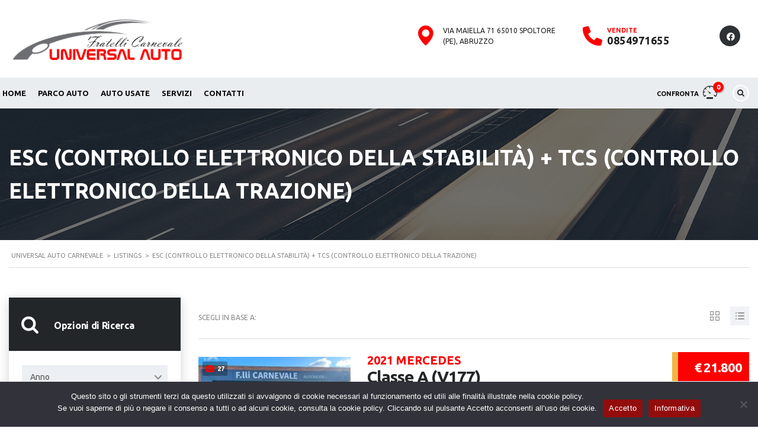

--- FILE ---
content_type: text/html; charset=UTF-8
request_url: https://www.universalautocarnevale.it/?taxonomy=stm_additional_features&term=esc-controllo-elettronico-della-stabilita-tcs-controllo-elettronico-della-trazione
body_size: 60531
content:
<!DOCTYPE html>
<html lang="it-IT" class="no-js">
<head>
	<meta charset="UTF-8">
	<meta name="viewport" content="width=device-width, initial-scale=1.0, user-scalable=no">
	<link rel="profile" href="http://gmpg.org/xfn/11">
	<link rel="pingback" href="https://www.universalautocarnevale.it/xmlrpc.php">
	
	
	<meta name='robots' content='index, follow, max-image-preview:large, max-snippet:-1, max-video-preview:-1' />

	<!-- This site is optimized with the Yoast SEO plugin v26.7 - https://yoast.com/wordpress/plugins/seo/ -->
	<title>ESC (controllo elettronico della stabilità) + TCS (controllo elettronico della trazione) Archivi - Universal Auto Carnevale</title>
	<link rel="canonical" href="https://www.universalautocarnevale.it/?taxonomy=stm_additional_features&term=esc-controllo-elettronico-della-stabilita-tcs-controllo-elettronico-della-trazione" />
	<meta property="og:locale" content="it_IT" />
	<meta property="og:type" content="article" />
	<meta property="og:title" content="ESC (controllo elettronico della stabilità) + TCS (controllo elettronico della trazione) Archivi - Universal Auto Carnevale" />
	<meta property="og:url" content="https://www.universalautocarnevale.it/?taxonomy=stm_additional_features&amp;term=esc-controllo-elettronico-della-stabilita-tcs-controllo-elettronico-della-trazione" />
	<meta property="og:site_name" content="Universal Auto Carnevale" />
	<meta name="twitter:card" content="summary_large_image" />
	<script type="application/ld+json" class="yoast-schema-graph">{"@context":"https://schema.org","@graph":[{"@type":"CollectionPage","@id":"https://www.universalautocarnevale.it/?taxonomy=stm_additional_features&term=esc-controllo-elettronico-della-stabilita-tcs-controllo-elettronico-della-trazione","url":"https://www.universalautocarnevale.it/?taxonomy=stm_additional_features&term=esc-controllo-elettronico-della-stabilita-tcs-controllo-elettronico-della-trazione","name":"ESC (controllo elettronico della stabilità) + TCS (controllo elettronico della trazione) Archivi - Universal Auto Carnevale","isPartOf":{"@id":"https://www.universalautocarnevale.it/#website"},"breadcrumb":{"@id":"https://www.universalautocarnevale.it/?taxonomy=stm_additional_features&term=esc-controllo-elettronico-della-stabilita-tcs-controllo-elettronico-della-trazione#breadcrumb"},"inLanguage":"it-IT"},{"@type":"BreadcrumbList","@id":"https://www.universalautocarnevale.it/?taxonomy=stm_additional_features&term=esc-controllo-elettronico-della-stabilita-tcs-controllo-elettronico-della-trazione#breadcrumb","itemListElement":[{"@type":"ListItem","position":1,"name":"Home","item":"https://www.universalautocarnevale.it/"},{"@type":"ListItem","position":2,"name":"ESC (controllo elettronico della stabilità) + TCS (controllo elettronico della trazione)"}]},{"@type":"WebSite","@id":"https://www.universalautocarnevale.it/#website","url":"https://www.universalautocarnevale.it/","name":"Universal Auto Carnevale","description":"Auto nuove, usate e d&#039;epoca","potentialAction":[{"@type":"SearchAction","target":{"@type":"EntryPoint","urlTemplate":"https://www.universalautocarnevale.it/?s={search_term_string}"},"query-input":{"@type":"PropertyValueSpecification","valueRequired":true,"valueName":"search_term_string"}}],"inLanguage":"it-IT"}]}</script>
	<!-- / Yoast SEO plugin. -->


<link rel='dns-prefetch' href='//challenges.cloudflare.com' />
<link rel='dns-prefetch' href='//fonts.googleapis.com' />
<link rel="alternate" type="application/rss+xml" title="Universal Auto Carnevale &raquo; Feed" href="https://www.universalautocarnevale.it/feed/" />
<link rel="alternate" type="application/rss+xml" title="Universal Auto Carnevale &raquo; Feed dei commenti" href="https://www.universalautocarnevale.it/comments/feed/" />
<link rel="alternate" type="application/rss+xml" title="Feed Universal Auto Carnevale &raquo; ESC (controllo elettronico della stabilità) + TCS (controllo elettronico della trazione) Additional features" href="https://www.universalautocarnevale.it/?taxonomy=stm_additional_features&#038;term=esc-controllo-elettronico-della-stabilita-tcs-controllo-elettronico-della-trazione/feed/" />
<style type="text/css">.brave_popup{display:none}</style><script data-no-optimize="1"> var brave_popup_data = {}; var bravepop_emailValidation=false; var brave_popup_videos = {};  var brave_popup_formData = {};var brave_popup_adminUser = false; var brave_popup_pageInfo = {"type":"tax","pageID":817,"singleType":"stm_additional_features"};  var bravepop_emailSuggestions={};</script><style id='wp-emoji-styles-inline-css' type='text/css'>

	img.wp-smiley, img.emoji {
		display: inline !important;
		border: none !important;
		box-shadow: none !important;
		height: 1em !important;
		width: 1em !important;
		margin: 0 0.07em !important;
		vertical-align: -0.1em !important;
		background: none !important;
		padding: 0 !important;
	}
/*# sourceURL=wp-emoji-styles-inline-css */
</style>
<style id='wp-block-library-inline-css' type='text/css'>
:root{--wp-block-synced-color:#7a00df;--wp-block-synced-color--rgb:122,0,223;--wp-bound-block-color:var(--wp-block-synced-color);--wp-editor-canvas-background:#ddd;--wp-admin-theme-color:#007cba;--wp-admin-theme-color--rgb:0,124,186;--wp-admin-theme-color-darker-10:#006ba1;--wp-admin-theme-color-darker-10--rgb:0,107,160.5;--wp-admin-theme-color-darker-20:#005a87;--wp-admin-theme-color-darker-20--rgb:0,90,135;--wp-admin-border-width-focus:2px}@media (min-resolution:192dpi){:root{--wp-admin-border-width-focus:1.5px}}.wp-element-button{cursor:pointer}:root .has-very-light-gray-background-color{background-color:#eee}:root .has-very-dark-gray-background-color{background-color:#313131}:root .has-very-light-gray-color{color:#eee}:root .has-very-dark-gray-color{color:#313131}:root .has-vivid-green-cyan-to-vivid-cyan-blue-gradient-background{background:linear-gradient(135deg,#00d084,#0693e3)}:root .has-purple-crush-gradient-background{background:linear-gradient(135deg,#34e2e4,#4721fb 50%,#ab1dfe)}:root .has-hazy-dawn-gradient-background{background:linear-gradient(135deg,#faaca8,#dad0ec)}:root .has-subdued-olive-gradient-background{background:linear-gradient(135deg,#fafae1,#67a671)}:root .has-atomic-cream-gradient-background{background:linear-gradient(135deg,#fdd79a,#004a59)}:root .has-nightshade-gradient-background{background:linear-gradient(135deg,#330968,#31cdcf)}:root .has-midnight-gradient-background{background:linear-gradient(135deg,#020381,#2874fc)}:root{--wp--preset--font-size--normal:16px;--wp--preset--font-size--huge:42px}.has-regular-font-size{font-size:1em}.has-larger-font-size{font-size:2.625em}.has-normal-font-size{font-size:var(--wp--preset--font-size--normal)}.has-huge-font-size{font-size:var(--wp--preset--font-size--huge)}.has-text-align-center{text-align:center}.has-text-align-left{text-align:left}.has-text-align-right{text-align:right}.has-fit-text{white-space:nowrap!important}#end-resizable-editor-section{display:none}.aligncenter{clear:both}.items-justified-left{justify-content:flex-start}.items-justified-center{justify-content:center}.items-justified-right{justify-content:flex-end}.items-justified-space-between{justify-content:space-between}.screen-reader-text{border:0;clip-path:inset(50%);height:1px;margin:-1px;overflow:hidden;padding:0;position:absolute;width:1px;word-wrap:normal!important}.screen-reader-text:focus{background-color:#ddd;clip-path:none;color:#444;display:block;font-size:1em;height:auto;left:5px;line-height:normal;padding:15px 23px 14px;text-decoration:none;top:5px;width:auto;z-index:100000}html :where(.has-border-color){border-style:solid}html :where([style*=border-top-color]){border-top-style:solid}html :where([style*=border-right-color]){border-right-style:solid}html :where([style*=border-bottom-color]){border-bottom-style:solid}html :where([style*=border-left-color]){border-left-style:solid}html :where([style*=border-width]){border-style:solid}html :where([style*=border-top-width]){border-top-style:solid}html :where([style*=border-right-width]){border-right-style:solid}html :where([style*=border-bottom-width]){border-bottom-style:solid}html :where([style*=border-left-width]){border-left-style:solid}html :where(img[class*=wp-image-]){height:auto;max-width:100%}:where(figure){margin:0 0 1em}html :where(.is-position-sticky){--wp-admin--admin-bar--position-offset:var(--wp-admin--admin-bar--height,0px)}@media screen and (max-width:600px){html :where(.is-position-sticky){--wp-admin--admin-bar--position-offset:0px}}

/*# sourceURL=wp-block-library-inline-css */
</style><style id='global-styles-inline-css' type='text/css'>
:root{--wp--preset--aspect-ratio--square: 1;--wp--preset--aspect-ratio--4-3: 4/3;--wp--preset--aspect-ratio--3-4: 3/4;--wp--preset--aspect-ratio--3-2: 3/2;--wp--preset--aspect-ratio--2-3: 2/3;--wp--preset--aspect-ratio--16-9: 16/9;--wp--preset--aspect-ratio--9-16: 9/16;--wp--preset--color--black: #000000;--wp--preset--color--cyan-bluish-gray: #abb8c3;--wp--preset--color--white: #ffffff;--wp--preset--color--pale-pink: #f78da7;--wp--preset--color--vivid-red: #cf2e2e;--wp--preset--color--luminous-vivid-orange: #ff6900;--wp--preset--color--luminous-vivid-amber: #fcb900;--wp--preset--color--light-green-cyan: #7bdcb5;--wp--preset--color--vivid-green-cyan: #00d084;--wp--preset--color--pale-cyan-blue: #8ed1fc;--wp--preset--color--vivid-cyan-blue: #0693e3;--wp--preset--color--vivid-purple: #9b51e0;--wp--preset--gradient--vivid-cyan-blue-to-vivid-purple: linear-gradient(135deg,rgb(6,147,227) 0%,rgb(155,81,224) 100%);--wp--preset--gradient--light-green-cyan-to-vivid-green-cyan: linear-gradient(135deg,rgb(122,220,180) 0%,rgb(0,208,130) 100%);--wp--preset--gradient--luminous-vivid-amber-to-luminous-vivid-orange: linear-gradient(135deg,rgb(252,185,0) 0%,rgb(255,105,0) 100%);--wp--preset--gradient--luminous-vivid-orange-to-vivid-red: linear-gradient(135deg,rgb(255,105,0) 0%,rgb(207,46,46) 100%);--wp--preset--gradient--very-light-gray-to-cyan-bluish-gray: linear-gradient(135deg,rgb(238,238,238) 0%,rgb(169,184,195) 100%);--wp--preset--gradient--cool-to-warm-spectrum: linear-gradient(135deg,rgb(74,234,220) 0%,rgb(151,120,209) 20%,rgb(207,42,186) 40%,rgb(238,44,130) 60%,rgb(251,105,98) 80%,rgb(254,248,76) 100%);--wp--preset--gradient--blush-light-purple: linear-gradient(135deg,rgb(255,206,236) 0%,rgb(152,150,240) 100%);--wp--preset--gradient--blush-bordeaux: linear-gradient(135deg,rgb(254,205,165) 0%,rgb(254,45,45) 50%,rgb(107,0,62) 100%);--wp--preset--gradient--luminous-dusk: linear-gradient(135deg,rgb(255,203,112) 0%,rgb(199,81,192) 50%,rgb(65,88,208) 100%);--wp--preset--gradient--pale-ocean: linear-gradient(135deg,rgb(255,245,203) 0%,rgb(182,227,212) 50%,rgb(51,167,181) 100%);--wp--preset--gradient--electric-grass: linear-gradient(135deg,rgb(202,248,128) 0%,rgb(113,206,126) 100%);--wp--preset--gradient--midnight: linear-gradient(135deg,rgb(2,3,129) 0%,rgb(40,116,252) 100%);--wp--preset--font-size--small: 13px;--wp--preset--font-size--medium: 20px;--wp--preset--font-size--large: 36px;--wp--preset--font-size--x-large: 42px;--wp--preset--spacing--20: 0.44rem;--wp--preset--spacing--30: 0.67rem;--wp--preset--spacing--40: 1rem;--wp--preset--spacing--50: 1.5rem;--wp--preset--spacing--60: 2.25rem;--wp--preset--spacing--70: 3.38rem;--wp--preset--spacing--80: 5.06rem;--wp--preset--shadow--natural: 6px 6px 9px rgba(0, 0, 0, 0.2);--wp--preset--shadow--deep: 12px 12px 50px rgba(0, 0, 0, 0.4);--wp--preset--shadow--sharp: 6px 6px 0px rgba(0, 0, 0, 0.2);--wp--preset--shadow--outlined: 6px 6px 0px -3px rgb(255, 255, 255), 6px 6px rgb(0, 0, 0);--wp--preset--shadow--crisp: 6px 6px 0px rgb(0, 0, 0);}:where(.is-layout-flex){gap: 0.5em;}:where(.is-layout-grid){gap: 0.5em;}body .is-layout-flex{display: flex;}.is-layout-flex{flex-wrap: wrap;align-items: center;}.is-layout-flex > :is(*, div){margin: 0;}body .is-layout-grid{display: grid;}.is-layout-grid > :is(*, div){margin: 0;}:where(.wp-block-columns.is-layout-flex){gap: 2em;}:where(.wp-block-columns.is-layout-grid){gap: 2em;}:where(.wp-block-post-template.is-layout-flex){gap: 1.25em;}:where(.wp-block-post-template.is-layout-grid){gap: 1.25em;}.has-black-color{color: var(--wp--preset--color--black) !important;}.has-cyan-bluish-gray-color{color: var(--wp--preset--color--cyan-bluish-gray) !important;}.has-white-color{color: var(--wp--preset--color--white) !important;}.has-pale-pink-color{color: var(--wp--preset--color--pale-pink) !important;}.has-vivid-red-color{color: var(--wp--preset--color--vivid-red) !important;}.has-luminous-vivid-orange-color{color: var(--wp--preset--color--luminous-vivid-orange) !important;}.has-luminous-vivid-amber-color{color: var(--wp--preset--color--luminous-vivid-amber) !important;}.has-light-green-cyan-color{color: var(--wp--preset--color--light-green-cyan) !important;}.has-vivid-green-cyan-color{color: var(--wp--preset--color--vivid-green-cyan) !important;}.has-pale-cyan-blue-color{color: var(--wp--preset--color--pale-cyan-blue) !important;}.has-vivid-cyan-blue-color{color: var(--wp--preset--color--vivid-cyan-blue) !important;}.has-vivid-purple-color{color: var(--wp--preset--color--vivid-purple) !important;}.has-black-background-color{background-color: var(--wp--preset--color--black) !important;}.has-cyan-bluish-gray-background-color{background-color: var(--wp--preset--color--cyan-bluish-gray) !important;}.has-white-background-color{background-color: var(--wp--preset--color--white) !important;}.has-pale-pink-background-color{background-color: var(--wp--preset--color--pale-pink) !important;}.has-vivid-red-background-color{background-color: var(--wp--preset--color--vivid-red) !important;}.has-luminous-vivid-orange-background-color{background-color: var(--wp--preset--color--luminous-vivid-orange) !important;}.has-luminous-vivid-amber-background-color{background-color: var(--wp--preset--color--luminous-vivid-amber) !important;}.has-light-green-cyan-background-color{background-color: var(--wp--preset--color--light-green-cyan) !important;}.has-vivid-green-cyan-background-color{background-color: var(--wp--preset--color--vivid-green-cyan) !important;}.has-pale-cyan-blue-background-color{background-color: var(--wp--preset--color--pale-cyan-blue) !important;}.has-vivid-cyan-blue-background-color{background-color: var(--wp--preset--color--vivid-cyan-blue) !important;}.has-vivid-purple-background-color{background-color: var(--wp--preset--color--vivid-purple) !important;}.has-black-border-color{border-color: var(--wp--preset--color--black) !important;}.has-cyan-bluish-gray-border-color{border-color: var(--wp--preset--color--cyan-bluish-gray) !important;}.has-white-border-color{border-color: var(--wp--preset--color--white) !important;}.has-pale-pink-border-color{border-color: var(--wp--preset--color--pale-pink) !important;}.has-vivid-red-border-color{border-color: var(--wp--preset--color--vivid-red) !important;}.has-luminous-vivid-orange-border-color{border-color: var(--wp--preset--color--luminous-vivid-orange) !important;}.has-luminous-vivid-amber-border-color{border-color: var(--wp--preset--color--luminous-vivid-amber) !important;}.has-light-green-cyan-border-color{border-color: var(--wp--preset--color--light-green-cyan) !important;}.has-vivid-green-cyan-border-color{border-color: var(--wp--preset--color--vivid-green-cyan) !important;}.has-pale-cyan-blue-border-color{border-color: var(--wp--preset--color--pale-cyan-blue) !important;}.has-vivid-cyan-blue-border-color{border-color: var(--wp--preset--color--vivid-cyan-blue) !important;}.has-vivid-purple-border-color{border-color: var(--wp--preset--color--vivid-purple) !important;}.has-vivid-cyan-blue-to-vivid-purple-gradient-background{background: var(--wp--preset--gradient--vivid-cyan-blue-to-vivid-purple) !important;}.has-light-green-cyan-to-vivid-green-cyan-gradient-background{background: var(--wp--preset--gradient--light-green-cyan-to-vivid-green-cyan) !important;}.has-luminous-vivid-amber-to-luminous-vivid-orange-gradient-background{background: var(--wp--preset--gradient--luminous-vivid-amber-to-luminous-vivid-orange) !important;}.has-luminous-vivid-orange-to-vivid-red-gradient-background{background: var(--wp--preset--gradient--luminous-vivid-orange-to-vivid-red) !important;}.has-very-light-gray-to-cyan-bluish-gray-gradient-background{background: var(--wp--preset--gradient--very-light-gray-to-cyan-bluish-gray) !important;}.has-cool-to-warm-spectrum-gradient-background{background: var(--wp--preset--gradient--cool-to-warm-spectrum) !important;}.has-blush-light-purple-gradient-background{background: var(--wp--preset--gradient--blush-light-purple) !important;}.has-blush-bordeaux-gradient-background{background: var(--wp--preset--gradient--blush-bordeaux) !important;}.has-luminous-dusk-gradient-background{background: var(--wp--preset--gradient--luminous-dusk) !important;}.has-pale-ocean-gradient-background{background: var(--wp--preset--gradient--pale-ocean) !important;}.has-electric-grass-gradient-background{background: var(--wp--preset--gradient--electric-grass) !important;}.has-midnight-gradient-background{background: var(--wp--preset--gradient--midnight) !important;}.has-small-font-size{font-size: var(--wp--preset--font-size--small) !important;}.has-medium-font-size{font-size: var(--wp--preset--font-size--medium) !important;}.has-large-font-size{font-size: var(--wp--preset--font-size--large) !important;}.has-x-large-font-size{font-size: var(--wp--preset--font-size--x-large) !important;}
/*# sourceURL=global-styles-inline-css */
</style>

<style id='classic-theme-styles-inline-css' type='text/css'>
/*! This file is auto-generated */
.wp-block-button__link{color:#fff;background-color:#32373c;border-radius:9999px;box-shadow:none;text-decoration:none;padding:calc(.667em + 2px) calc(1.333em + 2px);font-size:1.125em}.wp-block-file__button{background:#32373c;color:#fff;text-decoration:none}
/*# sourceURL=/wp-includes/css/classic-themes.min.css */
</style>
<link rel='stylesheet' id='contact-form-7-css' href='https://www.universalautocarnevale.it/wp-content/plugins/contact-form-7/includes/css/styles.css?ver=6.1.4' type='text/css' media='all' />
<link rel='stylesheet' id='cookie-notice-front-css' href='https://www.universalautocarnevale.it/wp-content/plugins/cookie-notice/css/front.min.css?ver=2.5.11' type='text/css' media='all' />
<link rel='stylesheet' id='font-awesome-min-css' href='https://www.universalautocarnevale.it/wp-content/plugins/motors-car-dealership-classified-listings/nuxy/metaboxes/assets/vendors/font-awesome.min.css?ver=1768907753' type='text/css' media='all' />
<link rel='stylesheet' id='motors-icons-css' href='https://www.universalautocarnevale.it/wp-content/plugins/motors-car-dealership-classified-listings/assets/css/frontend/icons.css?ver=1.4.102' type='text/css' media='all' />
<link rel='stylesheet' id='owl.carousel-css' href='https://www.universalautocarnevale.it/wp-content/plugins/motors-car-dealership-classified-listings/assets/css/frontend/owl.carousel.min.css?ver=1.4.102' type='text/css' media='all' />
<link rel='stylesheet' id='light-gallery-css' href='https://www.universalautocarnevale.it/wp-content/plugins/motors-car-dealership-classified-listings/assets/css/frontend/lightgallery.min.css?ver=1.4.102' type='text/css' media='all' />
<link rel='stylesheet' id='jquery-ui-css' href='https://www.universalautocarnevale.it/wp-content/plugins/motors-car-dealership-classified-listings/assets/css/jquery-ui.css?ver=1.4.102' type='text/css' media='all' />
<link rel='stylesheet' id='modal-style-css' href='https://www.universalautocarnevale.it/wp-content/plugins/motors-car-dealership-classified-listings/assets/css/modal-style.css?ver=1.4.102' type='text/css' media='all' />
<link rel='stylesheet' id='stm-icon-font-css' href='https://www.universalautocarnevale.it/wp-content/plugins/motors-car-dealership-classified-listings/assets/css/frontend/stm-ico-style.css?ver=1.4.102' type='text/css' media='all' />
<link rel='stylesheet' id='horizontal-filter-css' href='https://www.universalautocarnevale.it/wp-content/plugins/motors-car-dealership-classified-listings/assets/css/frontend/horizontal-filter.css?ver=1.4.102' type='text/css' media='all' />
<link rel='stylesheet' id='motors-style-css' href='https://www.universalautocarnevale.it/wp-content/plugins/motors-car-dealership-classified-listings/assets/css/style.css?ver=1.4.102' type='text/css' media='all' />
<style id='motors-style-inline-css' type='text/css'>

			:root{
				--mvl-primary-color: #cc6119;
				--mvl-secondary-color: #6c98e1;
				--mvl-secondary-color-dark: #5a7db6;
				--mvl-third-color: #232628;
				--mvl-fourth-color: #153e4d;
				
				--motors-accent-color: #1280DF;
				--motors-accent-color-alpha: rgba(18, 128, 223,0.5);
				--motors-accent-color-highalpha: rgba(18, 128, 223,0.7);
				--motors-accent-color-lowalpha: rgba(18, 128, 223,0.3);
				--motors-accent-color-super-lowalpha : rgba(18, 128, 223,0.1);
				--motors-bg-shade: #F0F3F7;
				--motors-bg-color: #FFFFFF;
				--motors-bg-lowalpha-color: rgba(255, 255, 255,0.3);
				--motors-bg-alpha-color: rgba(255, 255, 255,0.5);
				--motors-bg-highalpha-color: rgba(255, 255, 255,0.7);
				--motors-bg-contrast: #35475A;
				--motors-bg-lowestalpha-contrast: rgba(53, 71, 90,0.1);
				--motors-bg-lowalpha-contrast: rgba(53, 71, 90,0.3);
				--motors-bg-alpha-contrast: rgba(53, 71, 90,0.5);
				--motors-bg-highalpha-contrast: rgba(53, 71, 90,0.7);
				--motors-bg-highestalpha-contrast: rgba(53, 71, 90,0.9);
				--motors-text-color: #010101;
				--motors-contrast-text-color: #FFFFFF;
				--motors-text-highalpha-color: rgba(1, 1, 1,0.7);
				--motors-text-highestalpha-color: rgba(1, 1, 1,0.8);
				--motors-text-alpha-color: rgba(1, 1, 1,0.5);
				--motors-contrast-text-lowestalpha-color: rgba(255, 255, 255,0.1);
				--motors-contrast-text-lowalpha-color: rgba(255, 255, 255,0.3);
				--motors-contrast-text-highalpha-color: rgba(255, 255, 255,0.7);
				--motors-contrast-text-highestalpha-color: rgba(255, 255, 255,0.8);
				--motors-text-lowalpha-color: rgba(1, 1, 1,0.3);
				--motors-text-lowestalpha-color: rgba(1, 1, 1,0.1);
				--motors-contrast-text-alpha-color: rgba(255, 255, 255,0.5);
				--motors-border-color: rgba(1, 1, 1,0.15);
				--motors-contrast-border-color: rgba(255, 255, 255,0.15);
				--motors-spec-badge-color: #FAB637;
				--motors-sold-badge-color: #FC4E4E;
				--motors-error-bg-color: rgba(255,127,127,1);
				--motors-notice-bg-color: #fbc45d;
				--motors-success-bg-color: #dbf2a2;
				--motors-error-text-color: rgba(244,43,43,1);
				--motors-notice-text-color: #e4961a;
				--motors-success-text-color: #5eac3f;
				--motors-filter-inputs-color: #F6F7F9;

				--motors-card-bg-color: #ffffff;
				--motors-card-bg-hover-color: #FFFFFF;
				--motors-card-title-color: #111827;
				--motors-card-price-color: rgba(17, 24, 39,0.4);
				--motors-card-border-color: rgba(17, 24, 39,0.1);
				--motors-card-options-color: #4E5562;
				--motors-card-options-color-super-low-alpha: rgba(78, 85, 98,0.15);
				--motors-card-btn-color: #1280DF;
				--motors-card-popup-hover-bg-color: #f9f9f9;
				--motors-card-popup-border-color: rgba(17, 24, 39,0.15);
				--motors-card-btn-color-lowalpha: rgba(18, 128, 223,0.6);
				--motors-card-btn-color-highalpha: rgba(18, 128, 223,0.8);
				--motors-card-btn-color-super-lowalpha: rgba(18, 128, 223,0.15);

				--motors-filter-bg-color: #ffffff;
				--motors-filter-border-color: #CAD0D9;
				--motors-filter-border-color-mediumalpha: rgba(202, 208, 217,0.5);
				--motors-filter-border-color-highalpha: rgba(202, 208, 217,0.8);
				--motors-filter-border-color-lowalpha: rgba(202, 208, 217,0.3);
				--motors-filter-border-color-super-lowalpha: rgba(202, 208, 217,0.2);
				--motors-filter-text-color: #010101;
				--motors-filter-text-color-lowalpha: rgba(1, 1, 1,0.5);
				--motors-filter-text-color-highalpha: rgba(1, 1, 1,0.8);
				--motors-filter-text-color-super-lowalpha: rgba(1, 1, 1,0.2);
				--motors-filter-field-bg-color: #ffffff;
				--motors-filter-field-text-color: #010101;
				--motors-filter-field-text-color-lowalpha: rgba(1, 1, 1,0.5);
				--motors-filter-field-text-color-highalpha: rgba(1, 1, 1,0.8);
				--motors-filter-field-text-color-super-lowalpha: rgba(1, 1, 1,0.2);
				--motors-filter-field-text-color-secondary: #010101;
				--motors-filter-field-text-color-secondary-lowalpha: rgba(1, 1, 1,0.4);
				--motors-filter-field-text-color-secondary-highalpha: rgba(1, 1, 1,0.8);
				--motors-filter-field-text-color-secondary-super-lowalpha: rgba(1, 1, 1,0.2);
				--motors-filter-field-border-color: rgba(1, 1, 1,0.2);
				--motors-filter-field-border-color-lowalpha: rgba(1, 1, 1,0.1);
				--motors-filter-field-link-color: #1280DF;
				--motors-filter-field-link-color-lowalpha: rgba(18, 128, 223,0.5);
				--motors-filter-field-link-color-highalpha: rgba(18, 128, 223,0.8);
				--motors-filter-field-link-color-super-lowalpha: rgba(18, 128, 223,0.2);
			}
		:root {
--e-global-color-motors_accent: var(--motors-accent-color);
--e-global-color-motors_bg: var(--motors-bg-color);
--e-global-color-motors_bg_shade: var(--motors-bg-shade);
--e-global-color-motors_bg_contrast: var(--motors-bg-contrast);
--e-global-color-motors_text: var(--motors-text-color);
--e-global-color-motors_border: var(--motors-border-color);
--e-global-color-motors_lowalpha_text: var(--motors-text-lowalpha-color);
--e-global-color-motors_alpha_text: var(--motors-text-alpha-color);
--e-global-color-motors_highalpha_text: var(--motors-text-highalpha-color);
--e-global-color-motors_contrast_text: var(--motors-contrast-text-color);
--e-global-color-motors_contrast_border: var(--motors-border-contrast);
--e-global-color-motors_alpha_contrast_text: var(--motors-contrast-text-alpha-color);
--e-global-color-motors_inputs_actions: var(--motors-filter-inputs-color);
--e-global-color-motors_spec_badge: var(--motors-spec-badge-color);
--e-global-color-motors_sold_badge: var(--motors-sold-badge-color);
--e-global-color-motors_filter_bg: var(--motors-filter-bg-color);
--e-global-color-motors_filter_border: var(--motors-filter-border-color);
--e-global-color-motors_filter_text: var(--motors-filter-text-color);
--e-global-color-motors_filter_text_secondary: var(--motors-filter-text-color-secondary);
--e-global-color-motors_filter_field_bg: var(--motors-filter-field-bg-color);
--e-global-color-motors_filter_field_text: var(--motors-filter-field-text-color);
--e-global-color-motors_filter_field_link: var(--motors-filter-field-link-color);
}
/*# sourceURL=motors-style-inline-css */
</style>
<link rel='stylesheet' id='stm-vc_templates_color_scheme-css' href='https://www.universalautocarnevale.it/wp-content/plugins/motors-wpbakery-widgets/assets/css/vc_templates_color_scheme.css?ver=6.9' type='text/css' media='all' />
<link rel='stylesheet' id='stm-theme-icons-css' href='https://www.universalautocarnevale.it/wp-content/themes/motors/assets/css/dist/theme-icons.css?ver=5.6.31' type='text/css' media='all' />
<link rel='stylesheet' id='stm_default_google_font-css' href='https://fonts.googleapis.com/css?family=Ubuntu%3A300%2C300italic%2Cregular%2Citalic%2C500%2C500italic%2C700%2C700italic%7CMontserrat%3A100%2C100italic%2C200%2C200italic%2C300%2C300italic%2Cregular%2Citalic%2C500%2C500italic%2C600%2C600italic%2C700%2C700italic%2C800%2C800italic%2C900%2C900italic&#038;subset=latin%2Clatin-ext&#038;ver=5.6.31' type='text/css' media='all' />
<link rel='stylesheet' id='taxonomy-archive-style-css' href='https://www.universalautocarnevale.it/wp-content/themes/motors/assets/css/dist/taxonomy-archive.css?ver=5.6.31' type='text/css' media='all' />
<link rel='stylesheet' id='bootstrap-css' href='https://www.universalautocarnevale.it/wp-content/themes/motors/assets/css/bootstrap/main.css?ver=5.6.31' type='text/css' media='all' />
<link rel='stylesheet' id='stm-skin-custom-css' href='https://www.universalautocarnevale.it/wp-content/uploads/stm_uploads/skin-custom.css?ver=210' type='text/css' media='all' />
<link rel='stylesheet' id='stm-theme-style-animation-css' href='https://www.universalautocarnevale.it/wp-content/themes/motors/assets/css/animation.css?ver=5.6.31' type='text/css' media='all' />
<link rel='stylesheet' id='stm-theme-style-css' href='https://www.universalautocarnevale.it/wp-content/themes/motors/style.css?ver=5.6.31' type='text/css' media='all' />
<style id='stm-theme-style-inline-css' type='text/css'>

			:root{
				--motors-default-base-color: #183650;
				--motors-default-secondary-color: #34ccff;
				--motors-base-color: #fe0000;
				--motors-secondary-color: #fe0000;
			}
		
/*# sourceURL=stm-theme-style-inline-css */
</style>
<link rel='stylesheet' id='stm-wpcfto-styles-css' href='https://www.universalautocarnevale.it/wp-content/uploads/stm_uploads/wpcfto-generate.css?ver=210' type='text/css' media='all' />
<script type="text/javascript" id="cookie-notice-front-js-before">
/* <![CDATA[ */
var cnArgs = {"ajaxUrl":"https:\/\/www.universalautocarnevale.it\/wp-admin\/admin-ajax.php","nonce":"a893ee1222","hideEffect":"fade","position":"bottom","onScroll":false,"onScrollOffset":100,"onClick":false,"cookieName":"cookie_notice_accepted","cookieTime":2592000,"cookieTimeRejected":2592000,"globalCookie":false,"redirection":false,"cache":false,"revokeCookies":false,"revokeCookiesOpt":"automatic"};

//# sourceURL=cookie-notice-front-js-before
/* ]]> */
</script>
<script type="text/javascript" src="https://www.universalautocarnevale.it/wp-content/plugins/cookie-notice/js/front.min.js?ver=2.5.11" id="cookie-notice-front-js"></script>
<script type="text/javascript" src="https://www.universalautocarnevale.it/wp-includes/js/jquery/jquery.min.js?ver=3.7.1" id="jquery-core-js"></script>
<script type="text/javascript" src="https://www.universalautocarnevale.it/wp-includes/js/jquery/jquery-migrate.min.js?ver=3.4.1" id="jquery-migrate-js"></script>
<script type="text/javascript" src="https://www.universalautocarnevale.it/wp-content/plugins/motors-car-dealership-classified-listings/assets/js/jquery-ui-effect.min.js?ver=1.4.102" id="jquery-ui-effect-js"></script>
<script type="text/javascript" src="https://www.universalautocarnevale.it/wp-content/themes/motors/assets/js/classie.js?ver=5.6.31" id="stm-classie-js"></script>
<script></script><link rel="https://api.w.org/" href="https://www.universalautocarnevale.it/wp-json/" /><link rel="EditURI" type="application/rsd+xml" title="RSD" href="https://www.universalautocarnevale.it/xmlrpc.php?rsd" />
<meta name="generator" content="WordPress 6.9" />

<link rel='stylesheet' id='2963-css' href='//www.universalautocarnevale.it/wp-content/uploads/custom-css-js/2963.css?v=267' type="text/css" media='all' />
		<script type="text/javascript">
            var stm_lang_code = 'it';
						var ajaxurl = 'https://www.universalautocarnevale.it/wp-admin/admin-ajax.php';
            var mvl_current_ajax_url = '';
			var stm_site_blog_id = "1";
			var stm_added_to_compare_text = "Added to compare";
			var stm_removed_from_compare_text = "was removed from compare";
			var stm_already_added_to_compare_text = "You have already added 3 cars";
			var reset_all_txt = "Reset All";
            var photo_remaining_singular = 'more photo';
            var photo_remaining_plural = 'more photos';
		</script>
		<link rel="apple-touch-icon" sizes="180x180" href="/wp-content/uploads/fbrfg/apple-touch-icon.png">
<link rel="icon" type="image/png" sizes="32x32" href="/wp-content/uploads/fbrfg/favicon-32x32.png">
<link rel="icon" type="image/png" sizes="16x16" href="/wp-content/uploads/fbrfg/favicon-16x16.png">
<link rel="manifest" href="/wp-content/uploads/fbrfg/site.webmanifest">
<link rel="mask-icon" href="/wp-content/uploads/fbrfg/safari-pinned-tab.svg" color="#0e0e0e">
<link rel="shortcut icon" href="/wp-content/uploads/fbrfg/favicon.ico">
<meta name="msapplication-TileColor" content="#ffffff">
<meta name="msapplication-config" content="/wp-content/uploads/fbrfg/browserconfig.xml">
<meta name="theme-color" content="#ffffff">	<script type="text/javascript">
		var stm_wpcfto_ajaxurl = 'https://www.universalautocarnevale.it/wp-admin/admin-ajax.php';
	</script>

	<style>
		.vue_is_disabled {
			display: none;
		}
	</style>
		<script>
		var stm_wpcfto_nonces = {"wpcfto_save_settings":"9a5b7cd78f","get_image_url":"8bfce14f24","wpcfto_upload_file":"7540777f98","wpcfto_search_posts":"aab85fc0b6","wpcfto_regenerate_fonts":"ccc53a354d","wpcfto_create_term":"a73cc1f990"};
	</script>
	<meta name="generator" content="Powered by WPBakery Page Builder - drag and drop page builder for WordPress."/>
<noscript><style> .wpb_animate_when_almost_visible { opacity: 1; }</style></noscript><link rel='stylesheet' id='stmdatetimepicker-css' href='https://www.universalautocarnevale.it/wp-content/themes/motors/assets/css/stmdatetimepicker.css?ver=5.6.31' type='text/css' media='all' />
<link rel='stylesheet' id='bravepop_front_css-css' href='https://www.universalautocarnevale.it/wp-content/plugins/brave-popup-builder/assets/css/frontend.min.css?ver=6.9' type='text/css' media='all' />
</head>


<body class="archive tax-stm_additional_features term-esc-controllo-elettronico-della-stabilita-tcs-controllo-elettronico-della-trazione term-817 wp-theme-motors cookies-not-set stm-user-not-logged-in stm-macintosh stm-template-listing_four header_remove_cart stm-layout-header-car_dealer has-breadcrumb_navxt theme-motors wpb-js-composer js-comp-ver-7.6 vc_responsive"  ontouchstart="">
<div id="wrapper">
				<div id="header">
				
<div class="header-main ">
	<div class="container">
		<div class="clearfix">
			<!--Logo-->
			<div class="logo-main  " style="">
									<a class="bloglogo" href="https://www.universalautocarnevale.it/">
						<img src="https://www.universalautocarnevale.it/wp-content/uploads/2015/12/universalautocarnevale-logo.png"
							style="width: 300px;"
							title="Home"
							alt="Logo"
						/>
					</a>
										<div class="mobile-pull-right">
																	</div>
										<div class="mobile-contacts-trigger visible-sm visible-xs">
						<i class="stm-icon-phone-o"></i>
						<i class="stm-icon-close-times"></i>
					</div>
					
				<div class="mobile-menu-trigger visible-sm visible-xs">
					<span></span>
					<span></span>
					<span></span>
				</div>
			</div>

						<div class="top-info-wrap">
				<div class="header-top-info">
					<div class="clearfix">
						<!-- Header top bar Socials -->
													<div class="pull-right">
								<div class="header-main-socs">
									<ul class="clearfix">
																					<li>
												<a href="https://www.facebook.com/universalauto/" target="_blank">
													<i class="fab fa-facebook"></i>
												</a>
											</li>
																			</ul>
								</div>
							</div>
						
													<div class="pull-right">
								<div class="header-secondary-phone header-secondary-phone-single">
																			<div class="phone">
																						<span class="phone-number heading-font">
												<a href="tel:#">
													#												</a>
											</span>
										</div>
																										</div>
							</div>
												<!--Header main phone-->
													<div class="pull-right">
								<div class="header-main-phone heading-font">
									<i class="fa fa-phone "></i>									<div class="phone">
																					<span class="phone-label">
												Vendite											</span>
																				<span class="phone-number heading-font">
											<a href="tel:0854971655">
												0854971655											</a>
										</span>
									</div>
								</div>
							</div>
												<!--Header address-->
													<div class="pull-right">
								<div class="header-address">
									<i class="stm-boats-icon-pin "></i>									<div class="address">
																					<span class="heading-font">
												Via Maiella 71 65010 Spoltore (PE), Abruzzo											</span>
																							<span id="stm-google-map"
													class="fancy-iframe"
													data-iframe="true"
													data-src="https://www.google.com/maps/place/Universal+Auto+s.r.l./@42.4222257,14.1557888,17.42z/data=!4m5!3m4!1s0x1331af0fce3d1525:0xa771aa2138b2dd9a!8m2!3d42.4214105!4d14.1574232"
												>
													Visualizza sulla mappa												</span>
																														</div>
								</div>
							</div>
											</div> <!--clearfix-->
				</div> <!--header-top-info-->
			</div> <!-- Top info wrap -->
		</div> <!--clearfix-->
	</div> <!--container-->
</div> <!--header-main-->

<div id="header-nav-holder" class="hidden-sm hidden-xs">
	<div class="header-nav header-nav-default header-nav-fixed">
		<div class="container">
			<div class="header-help-bar-trigger">
				<i class="fas fa-chevron-down"></i>
			</div>
			<div class="header-help-bar">
				<ul>
																<li class="help-bar-compare">
							<a href="https://www.universalautocarnevale.it/compare/" title="View compared items">
								<span class="list-label heading-font">Confronta</span>
								<i class="stm-icon-speedometr2 list-icon" style=""></i>								<span class="list-badge">
									<span class="stm-current-cars-in-compare" data-contains="compare-count"></span>
								</span>
							</a>
						</li>
																																																	<li class="nav-search">
							<a href="#!" data-toggle="modal" data-target="#searchModal">
								<i class="stm-icon-search " style=""></i>							</a>
						</li>
									</ul>
			</div>
			<div class="main-menu">
				<ul class="header-menu clearfix" style="">
					<li id="menu-item-2845" class="menu-item menu-item-type-custom menu-item-object-custom menu-item-home menu-item-2845"><a href="https://www.universalautocarnevale.it/">Home</a></li>
<li id="menu-item-2857" class="menu-item menu-item-type-post_type menu-item-object-page menu-item-2857"><a href="https://www.universalautocarnevale.it/parco-auto/">Parco auto</a></li>
<li id="menu-item-2979" class="menu-item menu-item-type-custom menu-item-object-custom menu-item-2979"><a href="https://www.universalautocarnevale.it/auto-usate/?condition=used-cars">Auto usate</a></li>
<li id="menu-item-3176" class="menu-item menu-item-type-post_type menu-item-object-page menu-item-3176"><a href="https://www.universalautocarnevale.it/servizi/">Servizi</a></li>
<li id="menu-item-3198" class="menu-item menu-item-type-post_type menu-item-object-page menu-item-3198"><a href="https://www.universalautocarnevale.it/contatti/">Contatti</a></li>
				</ul>
			</div>
		</div>
	</div>
</div>
				</div> <!-- id header -->
				
						<div id="main">
		<div class="entry-header left small_title_box" style="">
		<div class="container">
			<div class="entry-title">
				<h2 class="h1" style="">
				ESC (controllo elettronico della stabilità) + TCS (controllo elettronico della trazione)			</h2>
								</div>
	</div>
	</div>

	<!-- Breads -->
			<div class="stm_breadcrumbs_unit heading-font ">
				<div class="container">
					<div class="navxtBreads">
						<span property="itemListElement" typeof="ListItem"><a property="item" typeof="WebPage" title="Vai a Universal Auto Carnevale." href="https://www.universalautocarnevale.it" class="home" ><span property="name">Universal Auto Carnevale</span></a><meta property="position" content="1"></span> &gt; <span property="itemListElement" typeof="ListItem"><a property="item" typeof="WebPage" title="Vai a Listings." href="https://www.universalautocarnevale.it/listings/" class="archive post-listings-archive" ><span property="name">Listings</span></a><meta property="position" content="2"></span> &gt; <span property="itemListElement" typeof="ListItem"><span property="name" class="archive taxonomy stm_additional_features current-item">ESC (controllo elettronico della stabilità) + TCS (controllo elettronico della trazione)</span><meta property="url" content="https://www.universalautocarnevale.it/?taxonomy=stm_additional_features&#038;term=esc-controllo-elettronico-della-stabilita-tcs-controllo-elettronico-della-trazione"><meta property="position" content="3"></span>					</div>
									</div>
			</div>
			<div class="archive-listing-page">
	<div class="container">
		<div class="row">

		<div class="col-md-3 col-sm-12 classic-filter-row sidebar-sm-mg-bt
		">
		<form action="https://www.universalautocarnevale.it/" method="get" data-trigger="filter">
	<div class="filter filter-sidebar ajax-filter">

						<span id="stm_parent_slug_list" data-value="make">
				</span>
				<input type="hidden" id="security" name="security" value="84d54dee7e" />
		<div class="sidebar-entry-header">
			<i class="stm-icon-car_search"></i>
			<span class="h4">Opzioni di Ricerca</span>
		</div>

		<div class="row row-pad-top-24">
										<div class="col-md-12 col-sm-6 stm-filter_ca-year">
								<div class="form-group">
									<select aria-label="Select anno" 			name="ca-year"
		class="filter-select"
				>
				<option class="mvl-inventory-select" data-parent="" value=""  >
				Anno			</option>
						<option class="mvl-inventory-select" data-parent="" value="2013"  >
				2013			</option>
						<option class="mvl-inventory-select" data-parent="" value="2014"  >
				2014			</option>
						<option class="mvl-inventory-select" data-parent="" value="2015"  >
				2015			</option>
						<option class="mvl-inventory-select" data-parent="" value="2016"  >
				2016			</option>
						<option class="mvl-inventory-select" data-parent="" value="2017"  >
				2017			</option>
						<option class="mvl-inventory-select" data-parent="" value="2018"  >
				2018			</option>
						<option class="mvl-inventory-select" data-parent="" value="2019"  >
				2019			</option>
						<option class="mvl-inventory-select" data-parent="" value="2020"  >
				2020			</option>
						<option class="mvl-inventory-select" data-parent="" value="2021"  >
				2021			</option>
						<option class="mvl-inventory-select" data-parent="" value="2022"  >
				2022			</option>
						<option class="mvl-inventory-select" data-parent="" value="2023"  >
				2023			</option>
						<option class="mvl-inventory-select" data-parent="" value="2025"  >
				2025			</option>
						<option class="mvl-inventory-select" data-parent="" value="1967"   disabled='disabled'>
				1967			</option>
						<option class="mvl-inventory-select" data-parent="" value="1980"   disabled='disabled'>
				1980			</option>
						<option class="mvl-inventory-select" data-parent="" value="1988"   disabled='disabled'>
				1988			</option>
						<option class="mvl-inventory-select" data-parent="" value="1990"   disabled='disabled'>
				1990			</option>
						<option class="mvl-inventory-select" data-parent="" value="1993"   disabled='disabled'>
				1993			</option>
						<option class="mvl-inventory-select" data-parent="" value="2000"   disabled='disabled'>
				2000			</option>
						<option class="mvl-inventory-select" data-parent="" value="2000-01-01"   disabled='disabled'>
				2000-01-01			</option>
						<option class="mvl-inventory-select" data-parent="" value="2001"   disabled='disabled'>
				2001			</option>
						<option class="mvl-inventory-select" data-parent="" value="2002"   disabled='disabled'>
				2002			</option>
						<option class="mvl-inventory-select" data-parent="" value="2003"   disabled='disabled'>
				2003			</option>
						<option class="mvl-inventory-select" data-parent="" value="2004"   disabled='disabled'>
				2004			</option>
						<option class="mvl-inventory-select" data-parent="" value="2005"   disabled='disabled'>
				2005			</option>
						<option class="mvl-inventory-select" data-parent="" value="2006"   disabled='disabled'>
				2006			</option>
						<option class="mvl-inventory-select" data-parent="" value="2006-12-01"   disabled='disabled'>
				2006-12-01			</option>
						<option class="mvl-inventory-select" data-parent="" value="2007"   disabled='disabled'>
				2007			</option>
						<option class="mvl-inventory-select" data-parent="" value="2007-04-01"   disabled='disabled'>
				2007-04-01			</option>
						<option class="mvl-inventory-select" data-parent="" value="2008"   disabled='disabled'>
				2008			</option>
						<option class="mvl-inventory-select" data-parent="" value="2009"   disabled='disabled'>
				2009			</option>
						<option class="mvl-inventory-select" data-parent="" value="2010"   disabled='disabled'>
				2010			</option>
						<option class="mvl-inventory-select" data-parent="" value="2011"   disabled='disabled'>
				2011			</option>
						<option class="mvl-inventory-select" data-parent="" value="2013-04-01"   disabled='disabled'>
				2013-04-01			</option>
						<option class="mvl-inventory-select" data-parent="" value="2014-01-01"   disabled='disabled'>
				2014-01-01			</option>
						<option class="mvl-inventory-select" data-parent="" value="2014-09-01"   disabled='disabled'>
				2014-09-01			</option>
						<option class="mvl-inventory-select" data-parent="" value="2015-03-01"   disabled='disabled'>
				2015-03-01			</option>
						<option class="mvl-inventory-select" data-parent="" value="2016-03-01"   disabled='disabled'>
				2016-03-01			</option>
						<option class="mvl-inventory-select" data-parent="" value="2016-11-01"   disabled='disabled'>
				2016-11-01			</option>
						<option class="mvl-inventory-select" data-parent="" value="2017-10-01"   disabled='disabled'>
				2017-10-01			</option>
						<option class="mvl-inventory-select" data-parent="" value="2017-12-01"   disabled='disabled'>
				2017-12-01			</option>
						<option class="mvl-inventory-select" data-parent="" value="2018-01-01"   disabled='disabled'>
				2018-01-01			</option>
						<option class="mvl-inventory-select" data-parent="" value="2018-04-01"   disabled='disabled'>
				2018-04-01			</option>
						<option class="mvl-inventory-select" data-parent="" value="2018-05-01"   disabled='disabled'>
				2018-05-01			</option>
						<option class="mvl-inventory-select" data-parent="" value="2018-07-01"   disabled='disabled'>
				2018-07-01			</option>
						<option class="mvl-inventory-select" data-parent="" value="2019-02-01"   disabled='disabled'>
				2019-02-01			</option>
						<option class="mvl-inventory-select" data-parent="" value="2021-07-01"   disabled='disabled'>
				2021-07-01			</option>
						<option class="mvl-inventory-select" data-parent="" value="2024"   disabled='disabled'>
				2024			</option>
			</select>
								</div>
							</div>
														<div class="col-md-12 col-sm-6 stm-filter_condition">
								<div class="form-group">
									<select aria-label="Select condizione" 			name="condition"
		class="filter-select"
				>
				<option class="mvl-inventory-select" data-parent="" value=""  >
				Condizione			</option>
						<option class="mvl-inventory-select" data-parent="" value="used-cars"  >
				Usato			</option>
						<option class="mvl-inventory-select" data-parent="" value="km-0"  >
				km 0			</option>
						<option class="mvl-inventory-select" data-parent="" value="new-cars"   disabled='disabled'>
				Nuovo			</option>
			</select>
								</div>
							</div>
														<div class="col-md-12 col-sm-6 stm-filter_body">
								<div class="form-group">
									<select aria-label="Select corpo" 			name="body"
		class="filter-select"
				>
				<option class="mvl-inventory-select" data-parent="" value=""  >
				Corpo			</option>
						<option class="mvl-inventory-select" data-parent="" value="altro"  >
				Altro			</option>
						<option class="mvl-inventory-select" data-parent="" value="coupe"  >
				Coupe			</option>
						<option class="mvl-inventory-select" data-parent="" value="station-wagon"  >
				Station Wagon			</option>
						<option class="mvl-inventory-select" data-parent="" value="berlina-due-volumi"  >
				berlina due volumi			</option>
						<option class="mvl-inventory-select" data-parent="" value="berlina-tre-volumi"  >
				berlina tre volumi			</option>
						<option class="mvl-inventory-select" data-parent="" value="fuoristrada"  >
				fuoristrada			</option>
						<option class="mvl-inventory-select" data-parent="" value="cabriolet"   disabled='disabled'>
				Cabriolet			</option>
						<option class="mvl-inventory-select" data-parent="" value="limousine"   disabled='disabled'>
				Compact			</option>
						<option class="mvl-inventory-select" data-parent="" value="fuori-strada"   disabled='disabled'>
				Fuori strada			</option>
						<option class="mvl-inventory-select" data-parent="" value="furgone"   disabled='disabled'>
				Furgone			</option>
						<option class="mvl-inventory-select" data-parent="" value="monovolume"   disabled='disabled'>
				Monovolume			</option>
						<option class="mvl-inventory-select" data-parent="" value="suv"   disabled='disabled'>
				SUV			</option>
						<option class="mvl-inventory-select" data-parent="" value="sedan"   disabled='disabled'>
				Sedan			</option>
						<option class="mvl-inventory-select" data-parent="" value="sportive"   disabled='disabled'>
				Sportive			</option>
						<option class="mvl-inventory-select" data-parent="" value="van"   disabled='disabled'>
				Van			</option>
						<option class="mvl-inventory-select" data-parent="" value="aperta"   disabled='disabled'>
				aperta			</option>
						<option class="mvl-inventory-select" data-parent="" value="furgone-van"   disabled='disabled'>
				furgone/van			</option>
						<option class="mvl-inventory-select" data-parent="" value="scooter"   disabled='disabled'>
				scooter			</option>
			</select>
								</div>
							</div>
														<div class="col-md-12 col-sm-6 stm-filter_make">
								<div class="form-group">
									<select aria-label="Select marca" 			name="make"
		class="filter-select"
				>
				<option class="mvl-inventory-select" data-parent="" value=""  >
				Marca			</option>
						<option class="mvl-inventory-select" data-parent="" value="alfa-romeo"  >
				Alfa Romeo			</option>
						<option class="mvl-inventory-select" data-parent="" value="audi"  >
				Audi			</option>
						<option class="mvl-inventory-select" data-parent="" value="bmw"  >
				BMW			</option>
						<option class="mvl-inventory-select" data-parent="" value="ds"  >
				DS			</option>
						<option class="mvl-inventory-select" data-parent="" value="fiat"  >
				Fiat			</option>
						<option class="mvl-inventory-select" data-parent="" value="ford"  >
				Ford			</option>
						<option class="mvl-inventory-select" data-parent="" value="jeep"  >
				Jeep			</option>
						<option class="mvl-inventory-select" data-parent="" value="lancia"  >
				Lancia			</option>
						<option class="mvl-inventory-select" data-parent="" value="land-rover"  >
				Land Rover			</option>
						<option class="mvl-inventory-select" data-parent="" value="mercedes"  >
				MERCEDES			</option>
						<option class="mvl-inventory-select" data-parent="" value="maserati"  >
				Maserati			</option>
						<option class="mvl-inventory-select" data-parent="" value="opel"  >
				Opel			</option>
						<option class="mvl-inventory-select" data-parent="" value="peugeot"  >
				Peugeot			</option>
						<option class="mvl-inventory-select" data-parent="" value="renault"  >
				Renault			</option>
						<option class="mvl-inventory-select" data-parent="" value="seat"  >
				Seat			</option>
						<option class="mvl-inventory-select" data-parent="" value="skoda"  >
				Skoda			</option>
						<option class="mvl-inventory-select" data-parent="" value="toyota"  >
				Toyota			</option>
						<option class="mvl-inventory-select" data-parent="" value="volkswagen"  >
				Volkswagen			</option>
						<option class="mvl-inventory-select" data-parent="" value="acura"   disabled='disabled'>
				Acura			</option>
						<option class="mvl-inventory-select" data-parent="" value="chevrolet"   disabled='disabled'>
				Chevrolet			</option>
						<option class="mvl-inventory-select" data-parent="" value="citroen"   disabled='disabled'>
				Citroen			</option>
						<option class="mvl-inventory-select" data-parent="" value="dacia"   disabled='disabled'>
				Dacia			</option>
						<option class="mvl-inventory-select" data-parent="" value="honda"   disabled='disabled'>
				Honda			</option>
						<option class="mvl-inventory-select" data-parent="" value="hyundai"   disabled='disabled'>
				Hyundai			</option>
						<option class="mvl-inventory-select" data-parent="" value="jaguar"   disabled='disabled'>
				Jaguar			</option>
						<option class="mvl-inventory-select" data-parent="" value="kia"   disabled='disabled'>
				Kia			</option>
						<option class="mvl-inventory-select" data-parent="" value="mini"   disabled='disabled'>
				MINI			</option>
						<option class="mvl-inventory-select" data-parent="" value="mahindra"   disabled='disabled'>
				Mahindra			</option>
						<option class="mvl-inventory-select" data-parent="" value="mazda"   disabled='disabled'>
				Mazda			</option>
						<option class="mvl-inventory-select" data-parent="" value="mercedes-benz"   disabled='disabled'>
				Mercedes-Benz			</option>
						<option class="mvl-inventory-select" data-parent="" value="mitsubishi"   disabled='disabled'>
				Mitsubishi			</option>
						<option class="mvl-inventory-select" data-parent="" value="nissan"   disabled='disabled'>
				Nissan			</option>
						<option class="mvl-inventory-select" data-parent="" value="subaru"   disabled='disabled'>
				Subaru			</option>
						<option class="mvl-inventory-select" data-parent="" value="suzuki"   disabled='disabled'>
				Suzuki			</option>
						<option class="mvl-inventory-select" data-parent="" value="tesla"   disabled='disabled'>
				Tesla			</option>
						<option class="mvl-inventory-select" data-parent="" value="volvo"   disabled='disabled'>
				Volvo			</option>
			</select>
								</div>
							</div>
														<div class="col-md-12 col-sm-6 stm-filter_serie">
								<div class="form-group">
									<select aria-label="Select modello" 			name="serie"
		class="filter-select"
				>
				<option class="mvl-inventory-select" data-parent="make" value=""  >
				Modello			</option>
						<option class="mvl-inventory-select" data-parent="make" value="500-2015-2024"  >
				500 (2015-2024)			</option>
						<option class="mvl-inventory-select" data-parent="make" value="500x"  >
				500X			</option>
						<option class="mvl-inventory-select" data-parent="make" value="a3-4a-serie"  >
				A3 4ª serie			</option>
						<option class="mvl-inventory-select" data-parent="make" value="arona"  >
				Arona			</option>
						<option class="mvl-inventory-select" data-parent="make" value="avenger"  >
				Avenger			</option>
						<option class="mvl-inventory-select" data-parent="make" value="cla-c-x117"  >
				CLA (C/X117)			</option>
						<option class="mvl-inventory-select" data-parent="make" value="caddy-3as-tour-2a"  >
				Caddy 3ªs. Tour. 2ª			</option>
						<option class="mvl-inventory-select" data-parent="make" value="classe-a-v177"  >
				Classe A (V177)			</option>
						<option class="mvl-inventory-select" data-parent="make" value="classe-c-w-s205"  >
				Classe C (W/S205)			</option>
						<option class="mvl-inventory-select" data-parent="make" value="classe-e-cpe-c207"  >
				Classe E Cpé (C207)			</option>
						<option class="mvl-inventory-select" data-parent="make" value="crafter-2as"  >
				Crafter 2ªs.			</option>
						<option class="mvl-inventory-select" data-parent="make" value="crossland"  >
				Crossland			</option>
						<option class="mvl-inventory-select" data-parent="make" value="ds-3-2a-serie"  >
				DS 3 2ª serie			</option>
						<option class="mvl-inventory-select" data-parent="make" value="discovery-sport"  >
				Discovery Sport			</option>
						<option class="mvl-inventory-select" data-parent="make" value="expert-4a-serie"  >
				Expert 4ª serie			</option>
						<option class="mvl-inventory-select" data-parent="make" value="fabia-4a-serie"  >
				Fabia 4ª serie			</option>
						<option class="mvl-inventory-select" data-parent="make" value="gla-h247"  >
				GLA (H247)			</option>
						<option class="mvl-inventory-select" data-parent="make" value="glc-x253"  >
				GLC (X253)			</option>
						<option class="mvl-inventory-select" data-parent="make" value="grandland-1a-serie"  >
				Grandland 1ª serie			</option>
						<option class="mvl-inventory-select" data-parent="make" value="junior"  >
				Junior			</option>
						<option class="mvl-inventory-select" data-parent="make" value="kangoo-3a-serie"  >
				Kangoo 3ª serie			</option>
						<option class="mvl-inventory-select" data-parent="make" value="karoq"  >
				Karoq			</option>
						<option class="mvl-inventory-select" data-parent="make" value="kodiaq-1a-serie"  >
				Kodiaq 1ª serie			</option>
						<option class="mvl-inventory-select" data-parent="make" value="levante"  >
				Levante			</option>
						<option class="mvl-inventory-select" data-parent="make" value="mokka-2a-serie"  >
				Mokka 2ª serie			</option>
						<option class="mvl-inventory-select" data-parent="make" value="panda-3a-serie"  >
				Panda 3ª serie			</option>
						<option class="mvl-inventory-select" data-parent="make" value="polo-6a-serie"  >
				Polo 6ª serie			</option>
						<option class="mvl-inventory-select" data-parent="make" value="proace-city"  >
				Proace City			</option>
						<option class="mvl-inventory-select" data-parent="make" value="q2"  >
				Q2			</option>
						<option class="mvl-inventory-select" data-parent="make" value="q3-2a-serie"  >
				Q3 2ª serie			</option>
						<option class="mvl-inventory-select" data-parent="make" value="rr-evoque-1a-serie"  >
				RR Evoque 1ª serie			</option>
						<option class="mvl-inventory-select" data-parent="make" value="rr-sport-2a-serie"  >
				RR Sport 2ª serie			</option>
						<option class="mvl-inventory-select" data-parent="make" value="serie-3-f30-31"  >
				Serie 3 (F30/31)			</option>
						<option class="mvl-inventory-select" data-parent="make" value="serie-3g20-1-80-1"  >
				Serie 3(G20/1-80/1)			</option>
						<option class="mvl-inventory-select" data-parent="make" value="serie-4-cpeg22-82"  >
				Serie 4 Cpé(G22/82)			</option>
						<option class="mvl-inventory-select" data-parent="make" value="taigo"  >
				Taigo			</option>
						<option class="mvl-inventory-select" data-parent="make" value="tonale"  >
				Tonale			</option>
						<option class="mvl-inventory-select" data-parent="make" value="transit-connect-2as"  >
				Transit Connect 2ªs			</option>
						<option class="mvl-inventory-select" data-parent="make" value="x4-g02-f98"  >
				X4 (G02/F98)			</option>
						<option class="mvl-inventory-select" data-parent="make" value="x6-g06-f96"  >
				X6 (G06/F96)			</option>
						<option class="mvl-inventory-select" data-parent="make" value="ypsilon-3a-serie"  >
				Ypsilon 3ª serie			</option>
						<option class="mvl-inventory-select" data-parent="make" value="108"   disabled='disabled'>
				108			</option>
						<option class="mvl-inventory-select" data-parent="make" value="2008"   disabled='disabled'>
				2008			</option>
						<option class="mvl-inventory-select" data-parent="make" value="208"   disabled='disabled'>
				208			</option>
						<option class="mvl-inventory-select" data-parent="make" value="3-serie-model"   disabled='disabled'>
				3-serie			</option>
						<option class="mvl-inventory-select" data-parent="make" value="3008"   disabled='disabled'>
				3008			</option>
						<option class="mvl-inventory-select" data-parent="make" value="306"   disabled='disabled'>
				306			</option>
						<option class="mvl-inventory-select" data-parent="make" value="370z"   disabled='disabled'>
				370Z			</option>
						<option class="mvl-inventory-select" data-parent="make" value="5-serie-model"   disabled='disabled'>
				5-serie			</option>
						<option class="mvl-inventory-select" data-parent="make" value="500"   disabled='disabled'>
				500			</option>
						<option class="mvl-inventory-select" data-parent="make" value="5008"   disabled='disabled'>
				5008			</option>
						<option class="mvl-inventory-select" data-parent="make" value="500c"   disabled='disabled'>
				500C			</option>
						<option class="mvl-inventory-select" data-parent="make" value="500l"   disabled='disabled'>
				500L			</option>
						<option class="mvl-inventory-select" data-parent="make" value="500l-autocarro-n1"   disabled='disabled'>
				500L &quot;Autocarro N1&quot;&quot;			</option>
						<option class="mvl-inventory-select" data-parent="make" value="80-90-cabrio"   disabled='disabled'>
				80/90/Cabrio			</option>
						<option class="mvl-inventory-select" data-parent="make" value="a1"   disabled='disabled'>
				A1			</option>
						<option class="mvl-inventory-select" data-parent="make" value="a3"   disabled='disabled'>
				A3			</option>
						<option class="mvl-inventory-select" data-parent="make" value="a4"   disabled='disabled'>
				A4			</option>
						<option class="mvl-inventory-select" data-parent="make" value="a4-allroad"   disabled='disabled'>
				A4 allroad			</option>
						<option class="mvl-inventory-select" data-parent="make" value="a5"   disabled='disabled'>
				A5			</option>
						<option class="mvl-inventory-select" data-parent="make" value="a6"   disabled='disabled'>
				A6			</option>
						<option class="mvl-inventory-select" data-parent="make" value="accord"   disabled='disabled'>
				Accord			</option>
						<option class="mvl-inventory-select" data-parent="make" value="altima"   disabled='disabled'>
				Altima			</option>
						<option class="mvl-inventory-select" data-parent="make" value="astra"   disabled='disabled'>
				Astra			</option>
						<option class="mvl-inventory-select" data-parent="make" value="ateca"   disabled='disabled'>
				Ateca			</option>
						<option class="mvl-inventory-select" data-parent="make" value="avalon"   disabled='disabled'>
				Avalon			</option>
						<option class="mvl-inventory-select" data-parent="make" value="aygo"   disabled='disabled'>
				Aygo			</option>
						<option class="mvl-inventory-select" data-parent="make" value="baleno"   disabled='disabled'>
				Baleno			</option>
						<option class="mvl-inventory-select" data-parent="make" value="berlingo"   disabled='disabled'>
				Berlingo			</option>
						<option class="mvl-inventory-select" data-parent="make" value="c-class"   disabled='disabled'>
				C-Class			</option>
						<option class="mvl-inventory-select" data-parent="make" value="c-max"   disabled='disabled'>
				C-Max			</option>
						<option class="mvl-inventory-select" data-parent="make" value="c1"   disabled='disabled'>
				C1			</option>
						<option class="mvl-inventory-select" data-parent="make" value="c3"   disabled='disabled'>
				C3			</option>
						<option class="mvl-inventory-select" data-parent="make" value="c3-aircross"   disabled='disabled'>
				C3 Aircross			</option>
						<option class="mvl-inventory-select" data-parent="make" value="c3-picasso"   disabled='disabled'>
				C3 Picasso			</option>
						<option class="mvl-inventory-select" data-parent="make" value="c4-cactus"   disabled='disabled'>
				C4 Cactus			</option>
						<option class="mvl-inventory-select" data-parent="make" value="caddy"   disabled='disabled'>
				CADDY			</option>
						<option class="mvl-inventory-select" data-parent="make" value="cla"   disabled='disabled'>
				CLA			</option>
						<option class="mvl-inventory-select" data-parent="make" value="cla-coupe"   disabled='disabled'>
				CLA Coupé			</option>
						<option class="mvl-inventory-select" data-parent="make" value="cr-v"   disabled='disabled'>
				CR-V			</option>
						<option class="mvl-inventory-select" data-parent="make" value="cx-3"   disabled='disabled'>
				CX-3			</option>
						<option class="mvl-inventory-select" data-parent="make" value="cx-5"   disabled='disabled'>
				CX-5			</option>
						<option class="mvl-inventory-select" data-parent="make" value="camry"   disabled='disabled'>
				Camry			</option>
						<option class="mvl-inventory-select" data-parent="make" value="captur"   disabled='disabled'>
				Captur			</option>
						<option class="mvl-inventory-select" data-parent="make" value="citan"   disabled='disabled'>
				Citan			</option>
						<option class="mvl-inventory-select" data-parent="make" value="civic"   disabled='disabled'>
				Civic			</option>
						<option class="mvl-inventory-select" data-parent="make" value="classe-a"   disabled='disabled'>
				Classe A			</option>
						<option class="mvl-inventory-select" data-parent="make" value="classe-b"   disabled='disabled'>
				Classe B			</option>
						<option class="mvl-inventory-select" data-parent="make" value="classe-c"   disabled='disabled'>
				Classe C			</option>
						<option class="mvl-inventory-select" data-parent="make" value="classe-gla"   disabled='disabled'>
				Classe GLA			</option>
						<option class="mvl-inventory-select" data-parent="make" value="clio"   disabled='disabled'>
				Clio			</option>
						<option class="mvl-inventory-select" data-parent="make" value="compass"   disabled='disabled'>
				Compass			</option>
						<option class="mvl-inventory-select" data-parent="make" value="compass-2a-serie"   disabled='disabled'>
				Compass 2ª serie			</option>
						<option class="mvl-inventory-select" data-parent="make" value="corsa"   disabled='disabled'>
				Corsa			</option>
						<option class="mvl-inventory-select" data-parent="make" value="crafter"   disabled='disabled'>
				Crafter			</option>
						<option class="mvl-inventory-select" data-parent="make" value="cruze"   disabled='disabled'>
				Cruze			</option>
						<option class="mvl-inventory-select" data-parent="make" value="ds-3-crossback"   disabled='disabled'>
				DS 3 Crossback			</option>
						<option class="mvl-inventory-select" data-parent="make" value="doblo"   disabled='disabled'>
				Doblò			</option>
						<option class="mvl-inventory-select" data-parent="make" value="ducato"   disabled='disabled'>
				Ducato			</option>
						<option class="mvl-inventory-select" data-parent="make" value="duster"   disabled='disabled'>
				Duster			</option>
						<option class="mvl-inventory-select" data-parent="make" value="ecosport"   disabled='disabled'>
				EcoSport			</option>
						<option class="mvl-inventory-select" data-parent="make" value="elantra"   disabled='disabled'>
				Elantra			</option>
						<option class="mvl-inventory-select" data-parent="make" value="expert"   disabled='disabled'>
				Expert			</option>
						<option class="mvl-inventory-select" data-parent="make" value="explorer"   disabled='disabled'>
				Explorer			</option>
						<option class="mvl-inventory-select" data-parent="make" value="f-pace"   disabled='disabled'>
				F-Pace			</option>
						<option class="mvl-inventory-select" data-parent="make" value="fiorino"   disabled='disabled'>
				FIORINO			</option>
						<option class="mvl-inventory-select" data-parent="make" value="fabia"   disabled='disabled'>
				Fabia			</option>
						<option class="mvl-inventory-select" data-parent="make" value="fiesta"   disabled='disabled'>
				Fiesta			</option>
						<option class="mvl-inventory-select" data-parent="make" value="focus"   disabled='disabled'>
				Focus			</option>
						<option class="mvl-inventory-select" data-parent="make" value="forester"   disabled='disabled'>
				Forester			</option>
						<option class="mvl-inventory-select" data-parent="make" value="freelander"   disabled='disabled'>
				Freelander			</option>
						<option class="mvl-inventory-select" data-parent="make" value="gla"   disabled='disabled'>
				GLA			</option>
						<option class="mvl-inventory-select" data-parent="make" value="glc"   disabled='disabled'>
				GLC			</option>
						<option class="mvl-inventory-select" data-parent="make" value="gtr"   disabled='disabled'>
				GTR			</option>
						<option class="mvl-inventory-select" data-parent="make" value="genesis"   disabled='disabled'>
				Genesis			</option>
						<option class="mvl-inventory-select" data-parent="make" value="giulia"   disabled='disabled'>
				Giulia			</option>
						<option class="mvl-inventory-select" data-parent="make" value="giulietta"   disabled='disabled'>
				Giulietta			</option>
						<option class="mvl-inventory-select" data-parent="make" value="goa"   disabled='disabled'>
				Goa			</option>
						<option class="mvl-inventory-select" data-parent="make" value="golf"   disabled='disabled'>
				Golf			</option>
						<option class="mvl-inventory-select" data-parent="make" value="golf-sportsvan"   disabled='disabled'>
				Golf Sportsvan			</option>
						<option class="mvl-inventory-select" data-parent="make" value="grand-c4-spacetour"   disabled='disabled'>
				Grand C4 SpaceTour.			</option>
						<option class="mvl-inventory-select" data-parent="make" value="grand-scenic"   disabled='disabled'>
				Grand Scénic			</option>
						<option class="mvl-inventory-select" data-parent="make" value="grand-vitara"   disabled='disabled'>
				Grand Vitara			</option>
						<option class="mvl-inventory-select" data-parent="make" value="grande-punto"   disabled='disabled'>
				Grande Punto			</option>
						<option class="mvl-inventory-select" data-parent="make" value="grandland"   disabled='disabled'>
				Grandland			</option>
						<option class="mvl-inventory-select" data-parent="make" value="grandland-x"   disabled='disabled'>
				Grandland X			</option>
						<option class="mvl-inventory-select" data-parent="make" value="ibiza"   disabled='disabled'>
				Ibiza			</option>
						<option class="mvl-inventory-select" data-parent="make" value="ignis"   disabled='disabled'>
				Ignis			</option>
						<option class="mvl-inventory-select" data-parent="make" value="juke"   disabled='disabled'>
				Juke			</option>
						<option class="mvl-inventory-select" data-parent="make" value="kadjar"   disabled='disabled'>
				Kadjar			</option>
						<option class="mvl-inventory-select" data-parent="make" value="kamiq"   disabled='disabled'>
				Kamiq			</option>
						<option class="mvl-inventory-select" data-parent="make" value="kangoo"   disabled='disabled'>
				Kangoo			</option>
						<option class="mvl-inventory-select" data-parent="make" value="karl"   disabled='disabled'>
				Karl			</option>
						<option class="mvl-inventory-select" data-parent="make" value="kia"   disabled='disabled'>
				Kia			</option>
						<option class="mvl-inventory-select" data-parent="make" value="kodiaq"   disabled='disabled'>
				Kodiaq			</option>
						<option class="mvl-inventory-select" data-parent="make" value="leon"   disabled='disabled'>
				Leon			</option>
						<option class="mvl-inventory-select" data-parent="make" value="mazda"   disabled='disabled'>
				MAZDA			</option>
						<option class="mvl-inventory-select" data-parent="make" value="malibu"   disabled='disabled'>
				Malibu			</option>
						<option class="mvl-inventory-select" data-parent="make" value="mito"   disabled='disabled'>
				MiTo			</option>
						<option class="mvl-inventory-select" data-parent="make" value="micra"   disabled='disabled'>
				Micra			</option>
						<option class="mvl-inventory-select" data-parent="make" value="mii"   disabled='disabled'>
				Mii			</option>
						<option class="mvl-inventory-select" data-parent="make" value="mini-5-porte"   disabled='disabled'>
				Mini 5 porte			</option>
						<option class="mvl-inventory-select" data-parent="make" value="mini-clubman"   disabled='disabled'>
				Mini Clubman			</option>
						<option class="mvl-inventory-select" data-parent="make" value="mini-countryman-f60"   disabled='disabled'>
				Mini Countryman F60			</option>
						<option class="mvl-inventory-select" data-parent="make" value="model-x"   disabled='disabled'>
				Model X			</option>
						<option class="mvl-inventory-select" data-parent="make" value="mokka"   disabled='disabled'>
				Mokka			</option>
						<option class="mvl-inventory-select" data-parent="make" value="mokka-e"   disabled='disabled'>
				Mokka-e			</option>
						<option class="mvl-inventory-select" data-parent="make" value="musa"   disabled='disabled'>
				Musa			</option>
						<option class="mvl-inventory-select" data-parent="make" value="mustang"   disabled='disabled'>
				Mustang			</option>
						<option class="mvl-inventory-select" data-parent="make" value="megane"   disabled='disabled'>
				Mégane			</option>
						<option class="mvl-inventory-select" data-parent="make" value="npr"   disabled='disabled'>
				NPR			</option>
						<option class="mvl-inventory-select" data-parent="make" value="navara"   disabled='disabled'>
				Navara			</option>
						<option class="mvl-inventory-select" data-parent="make" value="odyssey"   disabled='disabled'>
				Odyssey			</option>
						<option class="mvl-inventory-select" data-parent="make" value="optima"   disabled='disabled'>
				Optima			</option>
						<option class="mvl-inventory-select" data-parent="make" value="panda"   disabled='disabled'>
				Panda			</option>
						<option class="mvl-inventory-select" data-parent="make" value="passat"   disabled='disabled'>
				Passat			</option>
						<option class="mvl-inventory-select" data-parent="make" value="pilot"   disabled='disabled'>
				Pilot			</option>
						<option class="mvl-inventory-select" data-parent="make" value="polo"   disabled='disabled'>
				Polo			</option>
						<option class="mvl-inventory-select" data-parent="make" value="puma"   disabled='disabled'>
				Puma			</option>
						<option class="mvl-inventory-select" data-parent="make" value="punto"   disabled='disabled'>
				Punto			</option>
						<option class="mvl-inventory-select" data-parent="make" value="q3"   disabled='disabled'>
				Q3			</option>
						<option class="mvl-inventory-select" data-parent="make" value="q5"   disabled='disabled'>
				Q5			</option>
						<option class="mvl-inventory-select" data-parent="make" value="qubo"   disabled='disabled'>
				QUBO			</option>
						<option class="mvl-inventory-select" data-parent="make" value="qashqai"   disabled='disabled'>
				Qashqai			</option>
						<option class="mvl-inventory-select" data-parent="make" value="qashqai-2a-serie"   disabled='disabled'>
				Qashqai 2ª serie			</option>
						<option class="mvl-inventory-select" data-parent="make" value="rav4"   disabled='disabled'>
				RAV4			</option>
						<option class="mvl-inventory-select" data-parent="make" value="rcz"   disabled='disabled'>
				RCZ			</option>
						<option class="mvl-inventory-select" data-parent="make" value="rdx"   disabled='disabled'>
				RDX			</option>
						<option class="mvl-inventory-select" data-parent="make" value="rr-evoque"   disabled='disabled'>
				RR Evoque			</option>
						<option class="mvl-inventory-select" data-parent="make" value="rr-sport"   disabled='disabled'>
				RR Sport			</option>
						<option class="mvl-inventory-select" data-parent="make" value="range-rover-velar"   disabled='disabled'>
				Range Rover Velar			</option>
						<option class="mvl-inventory-select" data-parent="make" value="renegade"   disabled='disabled'>
				Renegade			</option>
						<option class="mvl-inventory-select" data-parent="make" value="rio"   disabled='disabled'>
				Rio			</option>
						<option class="mvl-inventory-select" data-parent="make" value="s-max"   disabled='disabled'>
				S-Max			</option>
						<option class="mvl-inventory-select" data-parent="make" value="sentra"   disabled='disabled'>
				Sentra			</option>
						<option class="mvl-inventory-select" data-parent="make" value="serie-1"   disabled='disabled'>
				Serie 1			</option>
						<option class="mvl-inventory-select" data-parent="make" value="serie-2-active-tourer"   disabled='disabled'>
				Serie 2 Active Tourer			</option>
						<option class="mvl-inventory-select" data-parent="make" value="serie-2-gran-tourer"   disabled='disabled'>
				Serie 2 Gran Tourer			</option>
						<option class="mvl-inventory-select" data-parent="make" value="serie-3"   disabled='disabled'>
				Serie 3			</option>
						<option class="mvl-inventory-select" data-parent="make" value="serie-3-touring"   disabled='disabled'>
				Serie 3 Touring			</option>
						<option class="mvl-inventory-select" data-parent="make" value="serie-4-coupe"   disabled='disabled'>
				Serie 4 Coupé			</option>
						<option class="mvl-inventory-select" data-parent="make" value="serie-5-touring"   disabled='disabled'>
				Serie 5 Touring			</option>
						<option class="mvl-inventory-select" data-parent="make" value="sorento"   disabled='disabled'>
				Sorento			</option>
						<option class="mvl-inventory-select" data-parent="make" value="soul"   disabled='disabled'>
				Soul			</option>
						<option class="mvl-inventory-select" data-parent="make" value="sportage"   disabled='disabled'>
				Sportage			</option>
						<option class="mvl-inventory-select" data-parent="make" value="sportage-4a-serie"   disabled='disabled'>
				Sportage 4ª serie			</option>
						<option class="mvl-inventory-select" data-parent="make" value="stelvio"   disabled='disabled'>
				Stelvio			</option>
						<option class="mvl-inventory-select" data-parent="make" value="stonic"   disabled='disabled'>
				Stonic			</option>
						<option class="mvl-inventory-select" data-parent="make" value="swift"   disabled='disabled'>
				Swift			</option>
						<option class="mvl-inventory-select" data-parent="make" value="t-cross"   disabled='disabled'>
				T-Cross			</option>
						<option class="mvl-inventory-select" data-parent="make" value="t-roc"   disabled='disabled'>
				T-Roc			</option>
						<option class="mvl-inventory-select" data-parent="make" value="tacoma"   disabled='disabled'>
				Tacoma			</option>
						<option class="mvl-inventory-select" data-parent="make" value="tiguan"   disabled='disabled'>
				Tiguan			</option>
						<option class="mvl-inventory-select" data-parent="make" value="tiguan-allspace"   disabled='disabled'>
				Tiguan Allspace			</option>
						<option class="mvl-inventory-select" data-parent="make" value="tipo"   disabled='disabled'>
				Tipo			</option>
						<option class="mvl-inventory-select" data-parent="make" value="transit-connect"   disabled='disabled'>
				Transit Connect			</option>
						<option class="mvl-inventory-select" data-parent="make" value="tuscon"   disabled='disabled'>
				Tucson			</option>
						<option class="mvl-inventory-select" data-parent="make" value="veloster"   disabled='disabled'>
				Veloster			</option>
						<option class="mvl-inventory-select" data-parent="make" value="versa"   disabled='disabled'>
				Versa			</option>
						<option class="mvl-inventory-select" data-parent="make" value="vito"   disabled='disabled'>
				Vito			</option>
						<option class="mvl-inventory-select" data-parent="make" value="w3500"   disabled='disabled'>
				W3500			</option>
						<option class="mvl-inventory-select" data-parent="make" value="x-trail"   disabled='disabled'>
				X-Trail			</option>
						<option class="mvl-inventory-select" data-parent="make" value="x1"   disabled='disabled'>
				X1			</option>
						<option class="mvl-inventory-select" data-parent="make" value="x3"   disabled='disabled'>
				X3			</option>
						<option class="mvl-inventory-select" data-parent="make" value="x4"   disabled='disabled'>
				X4			</option>
						<option class="mvl-inventory-select" data-parent="make" value="x5"   disabled='disabled'>
				X5			</option>
						<option class="mvl-inventory-select" data-parent="make" value="x6"   disabled='disabled'>
				X6			</option>
						<option class="mvl-inventory-select" data-parent="make" value="xc40"   disabled='disabled'>
				XC40			</option>
						<option class="mvl-inventory-select" data-parent="make" value="xc90"   disabled='disabled'>
				XC90			</option>
						<option class="mvl-inventory-select" data-parent="make" value="yaris"   disabled='disabled'>
				Yaris			</option>
						<option class="mvl-inventory-select" data-parent="make" value="ypsilon"   disabled='disabled'>
				Ypsilon			</option>
						<option class="mvl-inventory-select" data-parent="make" value="ceed"   disabled='disabled'>
				cee&#039;d			</option>
						<option class="mvl-inventory-select" data-parent="make" value="i10"   disabled='disabled'>
				i10			</option>
						<option class="mvl-inventory-select" data-parent="make" value="i20"   disabled='disabled'>
				i20			</option>
						<option class="mvl-inventory-select" data-parent="make" value="i30"   disabled='disabled'>
				i30			</option>
						<option class="mvl-inventory-select" data-parent="make" value="master"   disabled='disabled'>
				master			</option>
						<option class="mvl-inventory-select" data-parent="make" value="up"   disabled='disabled'>
				up!			</option>
			</select>
								</div>
							</div>
														<div class="col-md-12 col-sm-6 stm-filter_mileage">
								<div class="form-group">
									<select aria-label="Select max km" 			name="mileage"
		class="filter-select"
				>
				<option class="mvl-inventory-select" data-parent="" value=""  >
				Max KM			</option>
						<option class="mvl-inventory-select" data-parent="" value="1-10"  >
				1-10 			</option>
						<option class="mvl-inventory-select" data-parent="" value="14890-14980"  >
				14890-14980 			</option>
						<option class="mvl-inventory-select" data-parent="" value="25000-28000"  >
				25000-28000 			</option>
						<option class="mvl-inventory-select" data-parent="" value="28285-29850"  >
				28285-29850 			</option>
						<option class="mvl-inventory-select" data-parent="" value="29850-29870"  >
				29850-29870 			</option>
						<option class="mvl-inventory-select" data-parent="" value="29870-29890"  >
				29870-29890 			</option>
						<option class="mvl-inventory-select" data-parent="" value="37840-38200"  >
				37840-38200 			</option>
						<option class="mvl-inventory-select" data-parent="" value="39540-39890"  >
				39540-39890 			</option>
						<option class="mvl-inventory-select" data-parent="" value="39890-39927"  >
				39890-39927 			</option>
						<option class="mvl-inventory-select" data-parent="" value="44813-44950"  >
				44813-44950 			</option>
						<option class="mvl-inventory-select" data-parent="" value="48066-48486"  >
				48066-48486 			</option>
						<option class="mvl-inventory-select" data-parent="" value="54390-54880"  >
				54390-54880 			</option>
						<option class="mvl-inventory-select" data-parent="" value="54880-54890"  >
				54880-54890 			</option>
						<option class="mvl-inventory-select" data-parent="" value="64153-64200"  >
				64153-64200 			</option>
						<option class="mvl-inventory-select" data-parent="" value="69300-69645"  >
				69300-69645 			</option>
						<option class="mvl-inventory-select" data-parent="" value="69645-69740"  >
				69645-69740 			</option>
						<option class="mvl-inventory-select" data-parent="" value="69740-69840"  >
				69740-69840 			</option>
						<option class="mvl-inventory-select" data-parent="" value="69870-69890"  >
				69870-69890 			</option>
						<option class="mvl-inventory-select" data-parent="" value="71230-73208"  >
				71230-73208 			</option>
						<option class="mvl-inventory-select" data-parent="" value="74250-74320"  >
				74250-74320 			</option>
						<option class="mvl-inventory-select" data-parent="" value="74890-74980"  >
				74890-74980 			</option>
						<option class="mvl-inventory-select" data-parent="" value="78490-79100"  >
				78490-79100 			</option>
						<option class="mvl-inventory-select" data-parent="" value="79800-79840"  >
				79800-79840 			</option>
						<option class="mvl-inventory-select" data-parent="" value="79889-79890"  >
				79889-79890 			</option>
						<option class="mvl-inventory-select" data-parent="" value="84860-84950"  >
				84860-84950 			</option>
						<option class="mvl-inventory-select" data-parent="" value="84950-84980"  >
				84950-84980 			</option>
						<option class="mvl-inventory-select" data-parent="" value="89560-89569"  >
				89560-89569 			</option>
						<option class="mvl-inventory-select" data-parent="" value="89940-89980"  >
				89940-89980 			</option>
						<option class="mvl-inventory-select" data-parent="" value="99810-99840"  >
				99810-99840 			</option>
						<option class="mvl-inventory-select" data-parent="" value="99870-99890"  >
				99870-99890 			</option>
						<option class="mvl-inventory-select" data-parent="" value="100000-104320"  >
				100000-104320 			</option>
						<option class="mvl-inventory-select" data-parent="" value="104320-104980"  >
				104320-104980 			</option>
						<option class="mvl-inventory-select" data-parent="" value="104980-104990"  >
				104980-104990 			</option>
						<option class="mvl-inventory-select" data-parent="" value="114320-114382"  >
				114320-114382 			</option>
						<option class="mvl-inventory-select" data-parent="" value="119870-119890"  >
				119870-119890 			</option>
						<option class="mvl-inventory-select" data-parent="" value="124380-124870"  >
				124380-124870 			</option>
						<option class="mvl-inventory-select" data-parent="" value="139000-139800"  >
				139000-139800 			</option>
						<option class="mvl-inventory-select" data-parent="" value="149850-149890"  >
				149850-149890 			</option>
						<option class="mvl-inventory-select" data-parent="" value="159517-159860"  >
				159517-159860 			</option>
						<option class="mvl-inventory-select" data-parent="" value="168900-169840"  >
				168900-169840 			</option>
						<option class="mvl-inventory-select" data-parent="" value="169870-169890"  >
				169870-169890 			</option>
						<option class="mvl-inventory-select" data-parent="" value="169890-169980"  >
				169890-169980 			</option>
						<option class="mvl-inventory-select" data-parent="" value="174980-178000"  >
				174980-178000 			</option>
						<option class="mvl-inventory-select" data-parent="" value="178000-179800"  >
				178000-179800 			</option>
						<option class="mvl-inventory-select" data-parent="" value="179856-188450"  >
				179856-188450 			</option>
						<option class="mvl-inventory-select" data-parent="" value="&lt;1"  >
				&lt; 1 			</option>
						<option class="mvl-inventory-select" data-parent="" value="&gt;1412500"  >
				&gt;1412500 			</option>
						<option class="mvl-inventory-select" data-parent="" value="10-4329"  >
				10-4329 			</option>
						<option class="mvl-inventory-select" data-parent="" value="4329-5000"  >
				4329-5000 			</option>
						<option class="mvl-inventory-select" data-parent="" value="5000-5500"  >
				5000-5500 			</option>
						<option class="mvl-inventory-select" data-parent="" value="5500-6120"  >
				5500-6120 			</option>
						<option class="mvl-inventory-select" data-parent="" value="6120-9870"  >
				6120-9870 			</option>
						<option class="mvl-inventory-select" data-parent="" value="9870-9890"  >
				9870-9890 			</option>
						<option class="mvl-inventory-select" data-parent="" value="9890-10000"  >
				9890-10000 			</option>
						<option class="mvl-inventory-select" data-parent="" value="10000-14890"  >
				10000-14890 			</option>
						<option class="mvl-inventory-select" data-parent="" value="14980-15000"  >
				14980-15000 			</option>
						<option class="mvl-inventory-select" data-parent="" value="15000-15124"  >
				15000-15124 			</option>
						<option class="mvl-inventory-select" data-parent="" value="15124-16980"  >
				15124-16980 			</option>
						<option class="mvl-inventory-select" data-parent="" value="16980-17329"  >
				16980-17329 			</option>
						<option class="mvl-inventory-select" data-parent="" value="17329-19900"  >
				17329-19900 			</option>
						<option class="mvl-inventory-select" data-parent="" value="19900-19987"  >
				19900-19987 			</option>
						<option class="mvl-inventory-select" data-parent="" value="19987-20000"  >
				19987-20000 			</option>
						<option class="mvl-inventory-select" data-parent="" value="20000-21890"  >
				20000-21890 			</option>
						<option class="mvl-inventory-select" data-parent="" value="21890-22135"  >
				21890-22135 			</option>
						<option class="mvl-inventory-select" data-parent="" value="22135-22380"  >
				22135-22380 			</option>
						<option class="mvl-inventory-select" data-parent="" value="22380-22605"  >
				22380-22605 			</option>
						<option class="mvl-inventory-select" data-parent="" value="22605-23250"  >
				22605-23250 			</option>
						<option class="mvl-inventory-select" data-parent="" value="23250-24395"  >
				23250-24395 			</option>
						<option class="mvl-inventory-select" data-parent="" value="24395-24980"  >
				24395-24980 			</option>
						<option class="mvl-inventory-select" data-parent="" value="24980-25000"  >
				24980-25000 			</option>
						<option class="mvl-inventory-select" data-parent="" value="28000-28285"  >
				28000-28285 			</option>
						<option class="mvl-inventory-select" data-parent="" value="29890-29900"  >
				29890-29900 			</option>
						<option class="mvl-inventory-select" data-parent="" value="29900-29951"  >
				29900-29951 			</option>
						<option class="mvl-inventory-select" data-parent="" value="29951-29980"  >
				29951-29980 			</option>
						<option class="mvl-inventory-select" data-parent="" value="29980-32800"  >
				29980-32800 			</option>
						<option class="mvl-inventory-select" data-parent="" value="32800-33206"  >
				32800-33206 			</option>
						<option class="mvl-inventory-select" data-parent="" value="33206-34890"  >
				33206-34890 			</option>
						<option class="mvl-inventory-select" data-parent="" value="34890-34980"  >
				34890-34980 			</option>
						<option class="mvl-inventory-select" data-parent="" value="34980-37018"  >
				34980-37018 			</option>
						<option class="mvl-inventory-select" data-parent="" value="37018-37800"  >
				37018-37800 			</option>
						<option class="mvl-inventory-select" data-parent="" value="37800-37840"  >
				37800-37840 			</option>
						<option class="mvl-inventory-select" data-parent="" value="38200-38450"  >
				38200-38450 			</option>
						<option class="mvl-inventory-select" data-parent="" value="38450-38560"  >
				38450-38560 			</option>
						<option class="mvl-inventory-select" data-parent="" value="38560-39320"  >
				38560-39320 			</option>
						<option class="mvl-inventory-select" data-parent="" value="39320-39540"  >
				39320-39540 			</option>
						<option class="mvl-inventory-select" data-parent="" value="39927-39980"  >
				39927-39980 			</option>
						<option class="mvl-inventory-select" data-parent="" value="39980-42770"  >
				39980-42770 			</option>
						<option class="mvl-inventory-select" data-parent="" value="42770-43980"  >
				42770-43980 			</option>
						<option class="mvl-inventory-select" data-parent="" value="43980-44300"  >
				43980-44300 			</option>
						<option class="mvl-inventory-select" data-parent="" value="44300-44320"  >
				44300-44320 			</option>
						<option class="mvl-inventory-select" data-parent="" value="44320-44463"  >
				44320-44463 			</option>
						<option class="mvl-inventory-select" data-parent="" value="44463-44620"  >
				44463-44620 			</option>
						<option class="mvl-inventory-select" data-parent="" value="44620-44670"  >
				44620-44670 			</option>
						<option class="mvl-inventory-select" data-parent="" value="44670-44813"  >
				44670-44813 			</option>
						<option class="mvl-inventory-select" data-parent="" value="44950-44980"  >
				44950-44980 			</option>
						<option class="mvl-inventory-select" data-parent="" value="44980-46587"  >
				44980-46587 			</option>
						<option class="mvl-inventory-select" data-parent="" value="46587-46700"  >
				46587-46700 			</option>
						<option class="mvl-inventory-select" data-parent="" value="46700-46825"  >
				46700-46825 			</option>
						<option class="mvl-inventory-select" data-parent="" value="46825-47347"  >
				46825-47347 			</option>
						<option class="mvl-inventory-select" data-parent="" value="47347-48038"  >
				47347-48038 			</option>
						<option class="mvl-inventory-select" data-parent="" value="48038-48066"  >
				48038-48066 			</option>
						<option class="mvl-inventory-select" data-parent="" value="48486-48740"  >
				48486-48740 			</option>
						<option class="mvl-inventory-select" data-parent="" value="48740-49180"  >
				48740-49180 			</option>
						<option class="mvl-inventory-select" data-parent="" value="49180-49200"  >
				49180-49200 			</option>
						<option class="mvl-inventory-select" data-parent="" value="49200-49780"  >
				49200-49780 			</option>
						<option class="mvl-inventory-select" data-parent="" value="49780-49850"  >
				49780-49850 			</option>
						<option class="mvl-inventory-select" data-parent="" value="49850-49870"  >
				49850-49870 			</option>
						<option class="mvl-inventory-select" data-parent="" value="49870-49890"  >
				49870-49890 			</option>
						<option class="mvl-inventory-select" data-parent="" value="49890-49917"  >
				49890-49917 			</option>
						<option class="mvl-inventory-select" data-parent="" value="49917-49980"  >
				49917-49980 			</option>
						<option class="mvl-inventory-select" data-parent="" value="49980-49981"  >
				49980-49981 			</option>
						<option class="mvl-inventory-select" data-parent="" value="49981-49990"  >
				49981-49990 			</option>
						<option class="mvl-inventory-select" data-parent="" value="49990-52180"  >
				49990-52180 			</option>
						<option class="mvl-inventory-select" data-parent="" value="52180-52423"  >
				52180-52423 			</option>
						<option class="mvl-inventory-select" data-parent="" value="52423-54300"  >
				52423-54300 			</option>
						<option class="mvl-inventory-select" data-parent="" value="54300-54390"  >
				54300-54390 			</option>
						<option class="mvl-inventory-select" data-parent="" value="54890-54980"  >
				54890-54980 			</option>
						<option class="mvl-inventory-select" data-parent="" value="54980-55000"  >
				54980-55000 			</option>
						<option class="mvl-inventory-select" data-parent="" value="55000-58890"  >
				55000-58890 			</option>
						<option class="mvl-inventory-select" data-parent="" value="58890-58900"  >
				58890-58900 			</option>
						<option class="mvl-inventory-select" data-parent="" value="58900-59014"  >
				58900-59014 			</option>
						<option class="mvl-inventory-select" data-parent="" value="59014-59840"  >
				59014-59840 			</option>
						<option class="mvl-inventory-select" data-parent="" value="59840-59890"  >
				59840-59890 			</option>
						<option class="mvl-inventory-select" data-parent="" value="59890-59900"  >
				59890-59900 			</option>
						<option class="mvl-inventory-select" data-parent="" value="59900-60000"  >
				59900-60000 			</option>
						<option class="mvl-inventory-select" data-parent="" value="60000-63850"  >
				60000-63850 			</option>
						<option class="mvl-inventory-select" data-parent="" value="63850-64153"  >
				63850-64153 			</option>
						<option class="mvl-inventory-select" data-parent="" value="64200-64320"  >
				64200-64320 			</option>
						<option class="mvl-inventory-select" data-parent="" value="64320-64453"  >
				64320-64453 			</option>
						<option class="mvl-inventory-select" data-parent="" value="64453-64500"  >
				64453-64500 			</option>
						<option class="mvl-inventory-select" data-parent="" value="64500-64637"  >
				64500-64637 			</option>
						<option class="mvl-inventory-select" data-parent="" value="64637-64650"  >
				64637-64650 			</option>
						<option class="mvl-inventory-select" data-parent="" value="64650-64780"  >
				64650-64780 			</option>
						<option class="mvl-inventory-select" data-parent="" value="64780-64800"  >
				64780-64800 			</option>
						<option class="mvl-inventory-select" data-parent="" value="64800-64890"  >
				64800-64890 			</option>
						<option class="mvl-inventory-select" data-parent="" value="64890-64980"  >
				64890-64980 			</option>
						<option class="mvl-inventory-select" data-parent="" value="64980-65980"  >
				64980-65980 			</option>
						<option class="mvl-inventory-select" data-parent="" value="65980-68555"  >
				65980-68555 			</option>
						<option class="mvl-inventory-select" data-parent="" value="68555-68733"  >
				68555-68733 			</option>
						<option class="mvl-inventory-select" data-parent="" value="68733-68980"  >
				68733-68980 			</option>
						<option class="mvl-inventory-select" data-parent="" value="68980-69300"  >
				68980-69300 			</option>
						<option class="mvl-inventory-select" data-parent="" value="69840-69850"  >
				69840-69850 			</option>
						<option class="mvl-inventory-select" data-parent="" value="69850-69870"  >
				69850-69870 			</option>
						<option class="mvl-inventory-select" data-parent="" value="69890-69891"  >
				69890-69891 			</option>
						<option class="mvl-inventory-select" data-parent="" value="69891-69980"  >
				69891-69980 			</option>
						<option class="mvl-inventory-select" data-parent="" value="69980-71230"  >
				69980-71230 			</option>
						<option class="mvl-inventory-select" data-parent="" value="73208-73300"  >
				73208-73300 			</option>
						<option class="mvl-inventory-select" data-parent="" value="73300-74250"  >
				73300-74250 			</option>
						<option class="mvl-inventory-select" data-parent="" value="74320-74770"  >
				74320-74770 			</option>
						<option class="mvl-inventory-select" data-parent="" value="74770-74850"  >
				74770-74850 			</option>
						<option class="mvl-inventory-select" data-parent="" value="74850-74890"  >
				74850-74890 			</option>
						<option class="mvl-inventory-select" data-parent="" value="74980-75493"  >
				74980-75493 			</option>
						<option class="mvl-inventory-select" data-parent="" value="75493-75524"  >
				75493-75524 			</option>
						<option class="mvl-inventory-select" data-parent="" value="75524-75800"  >
				75524-75800 			</option>
						<option class="mvl-inventory-select" data-parent="" value="75800-76530"  >
				75800-76530 			</option>
						<option class="mvl-inventory-select" data-parent="" value="76530-78390"  >
				76530-78390 			</option>
						<option class="mvl-inventory-select" data-parent="" value="78390-78490"  >
				78390-78490 			</option>
						<option class="mvl-inventory-select" data-parent="" value="79100-79380"  >
				79100-79380 			</option>
						<option class="mvl-inventory-select" data-parent="" value="79380-79480"  >
				79380-79480 			</option>
						<option class="mvl-inventory-select" data-parent="" value="79480-79490"  >
				79480-79490 			</option>
						<option class="mvl-inventory-select" data-parent="" value="79490-79800"  >
				79490-79800 			</option>
						<option class="mvl-inventory-select" data-parent="" value="79840-79850"  >
				79840-79850 			</option>
						<option class="mvl-inventory-select" data-parent="" value="79850-79851"  >
				79850-79851 			</option>
						<option class="mvl-inventory-select" data-parent="" value="79851-79889"  >
				79851-79889 			</option>
						<option class="mvl-inventory-select" data-parent="" value="79890-79940"  >
				79890-79940 			</option>
						<option class="mvl-inventory-select" data-parent="" value="79940-79980"  >
				79940-79980 			</option>
						<option class="mvl-inventory-select" data-parent="" value="79980-84320"  >
				79980-84320 			</option>
						<option class="mvl-inventory-select" data-parent="" value="84320-84338"  >
				84320-84338 			</option>
						<option class="mvl-inventory-select" data-parent="" value="84338-84383"  >
				84338-84383 			</option>
						<option class="mvl-inventory-select" data-parent="" value="84383-84620"  >
				84383-84620 			</option>
						<option class="mvl-inventory-select" data-parent="" value="84620-84742"  >
				84620-84742 			</option>
						<option class="mvl-inventory-select" data-parent="" value="84742-84790"  >
				84742-84790 			</option>
						<option class="mvl-inventory-select" data-parent="" value="84790-84860"  >
				84790-84860 			</option>
						<option class="mvl-inventory-select" data-parent="" value="84980-86600"  >
				84980-86600 			</option>
						<option class="mvl-inventory-select" data-parent="" value="86600-86890"  >
				86600-86890 			</option>
						<option class="mvl-inventory-select" data-parent="" value="86890-87049"  >
				86890-87049 			</option>
						<option class="mvl-inventory-select" data-parent="" value="87049-87270"  >
				87049-87270 			</option>
						<option class="mvl-inventory-select" data-parent="" value="87270-88420"  >
				87270-88420 			</option>
						<option class="mvl-inventory-select" data-parent="" value="88420-88459"  >
				88420-88459 			</option>
						<option class="mvl-inventory-select" data-parent="" value="88459-88480"  >
				88459-88480 			</option>
						<option class="mvl-inventory-select" data-parent="" value="88480-88600"  >
				88480-88600 			</option>
						<option class="mvl-inventory-select" data-parent="" value="88600-88601"  >
				88600-88601 			</option>
						<option class="mvl-inventory-select" data-parent="" value="88601-89010"  >
				88601-89010 			</option>
						<option class="mvl-inventory-select" data-parent="" value="89010-89480"  >
				89010-89480 			</option>
						<option class="mvl-inventory-select" data-parent="" value="89480-89481"  >
				89480-89481 			</option>
						<option class="mvl-inventory-select" data-parent="" value="89481-89560"  >
				89481-89560 			</option>
						<option class="mvl-inventory-select" data-parent="" value="89569-89740"  >
				89569-89740 			</option>
						<option class="mvl-inventory-select" data-parent="" value="89740-89860"  >
				89740-89860 			</option>
						<option class="mvl-inventory-select" data-parent="" value="89860-89890"  >
				89860-89890 			</option>
						<option class="mvl-inventory-select" data-parent="" value="89890-89900"  >
				89890-89900 			</option>
						<option class="mvl-inventory-select" data-parent="" value="89900-89940"  >
				89900-89940 			</option>
						<option class="mvl-inventory-select" data-parent="" value="89980-89999"  >
				89980-89999 			</option>
						<option class="mvl-inventory-select" data-parent="" value="89999-92180"  >
				89999-92180 			</option>
						<option class="mvl-inventory-select" data-parent="" value="92180-92890"  >
				92180-92890 			</option>
						<option class="mvl-inventory-select" data-parent="" value="92890-94350"  >
				92890-94350 			</option>
						<option class="mvl-inventory-select" data-parent="" value="94350-94569"  >
				94350-94569 			</option>
						<option class="mvl-inventory-select" data-parent="" value="94569-94700"  >
				94569-94700 			</option>
						<option class="mvl-inventory-select" data-parent="" value="94700-94780"  >
				94700-94780 			</option>
						<option class="mvl-inventory-select" data-parent="" value="94780-94840"  >
				94780-94840 			</option>
						<option class="mvl-inventory-select" data-parent="" value="94840-94880"  >
				94840-94880 			</option>
						<option class="mvl-inventory-select" data-parent="" value="94880-94890"  >
				94880-94890 			</option>
						<option class="mvl-inventory-select" data-parent="" value="94890-94980"  >
				94890-94980 			</option>
						<option class="mvl-inventory-select" data-parent="" value="94980-96100"  >
				94980-96100 			</option>
						<option class="mvl-inventory-select" data-parent="" value="96100-96105"  >
				96100-96105 			</option>
						<option class="mvl-inventory-select" data-parent="" value="96105-97840"  >
				96105-97840 			</option>
						<option class="mvl-inventory-select" data-parent="" value="97840-98032"  >
				97840-98032 			</option>
						<option class="mvl-inventory-select" data-parent="" value="98032-98080"  >
				98032-98080 			</option>
						<option class="mvl-inventory-select" data-parent="" value="98080-98086"  >
				98080-98086 			</option>
						<option class="mvl-inventory-select" data-parent="" value="98086-98470"  >
				98086-98470 			</option>
						<option class="mvl-inventory-select" data-parent="" value="98470-98580"  >
				98470-98580 			</option>
						<option class="mvl-inventory-select" data-parent="" value="98580-98700"  >
				98580-98700 			</option>
						<option class="mvl-inventory-select" data-parent="" value="98700-98800"  >
				98700-98800 			</option>
						<option class="mvl-inventory-select" data-parent="" value="98800-98850"  >
				98800-98850 			</option>
						<option class="mvl-inventory-select" data-parent="" value="98850-98900"  >
				98850-98900 			</option>
						<option class="mvl-inventory-select" data-parent="" value="98900-98950"  >
				98900-98950 			</option>
						<option class="mvl-inventory-select" data-parent="" value="98950-98980"  >
				98950-98980 			</option>
						<option class="mvl-inventory-select" data-parent="" value="98980-98990"  >
				98980-98990 			</option>
						<option class="mvl-inventory-select" data-parent="" value="98990-99118"  >
				98990-99118 			</option>
						<option class="mvl-inventory-select" data-parent="" value="99118-99780"  >
				99118-99780 			</option>
						<option class="mvl-inventory-select" data-parent="" value="99780-99810"  >
				99780-99810 			</option>
						<option class="mvl-inventory-select" data-parent="" value="99840-99870"  >
				99840-99870 			</option>
						<option class="mvl-inventory-select" data-parent="" value="99890-100000"  >
				99890-100000 			</option>
						<option class="mvl-inventory-select" data-parent="" value="104990-105103"  >
				104990-105103 			</option>
						<option class="mvl-inventory-select" data-parent="" value="105103-105853"  >
				105103-105853 			</option>
						<option class="mvl-inventory-select" data-parent="" value="105853-106840"  >
				105853-106840 			</option>
						<option class="mvl-inventory-select" data-parent="" value="106840-107980"  >
				106840-107980 			</option>
						<option class="mvl-inventory-select" data-parent="" value="107980-108000"  >
				107980-108000 			</option>
						<option class="mvl-inventory-select" data-parent="" value="108000-109103"  >
				108000-109103 			</option>
						<option class="mvl-inventory-select" data-parent="" value="109103-109187"  >
				109103-109187 			</option>
						<option class="mvl-inventory-select" data-parent="" value="109187-109800"  >
				109187-109800 			</option>
						<option class="mvl-inventory-select" data-parent="" value="109800-109840"  >
				109800-109840 			</option>
						<option class="mvl-inventory-select" data-parent="" value="109840-109870"  >
				109840-109870 			</option>
						<option class="mvl-inventory-select" data-parent="" value="109870-109890"  >
				109870-109890 			</option>
						<option class="mvl-inventory-select" data-parent="" value="109890-109980"  >
				109890-109980 			</option>
						<option class="mvl-inventory-select" data-parent="" value="109980-112380"  >
				109980-112380 			</option>
						<option class="mvl-inventory-select" data-parent="" value="112380-114300"  >
				112380-114300 			</option>
						<option class="mvl-inventory-select" data-parent="" value="114300-114320"  >
				114300-114320 			</option>
						<option class="mvl-inventory-select" data-parent="" value="114382-114682"  >
				114382-114682 			</option>
						<option class="mvl-inventory-select" data-parent="" value="114682-114690"  >
				114682-114690 			</option>
						<option class="mvl-inventory-select" data-parent="" value="114690-114980"  >
				114690-114980 			</option>
						<option class="mvl-inventory-select" data-parent="" value="114980-119075"  >
				114980-119075 			</option>
						<option class="mvl-inventory-select" data-parent="" value="119075-119850"  >
				119075-119850 			</option>
						<option class="mvl-inventory-select" data-parent="" value="119850-119860"  >
				119850-119860 			</option>
						<option class="mvl-inventory-select" data-parent="" value="119860-119870"  >
				119860-119870 			</option>
						<option class="mvl-inventory-select" data-parent="" value="119890-123170"  >
				119890-123170 			</option>
						<option class="mvl-inventory-select" data-parent="" value="123170-124300"  >
				123170-124300 			</option>
						<option class="mvl-inventory-select" data-parent="" value="124300-124380"  >
				124300-124380 			</option>
						<option class="mvl-inventory-select" data-parent="" value="124870-124890"  >
				124870-124890 			</option>
						<option class="mvl-inventory-select" data-parent="" value="124890-124980"  >
				124890-124980 			</option>
						<option class="mvl-inventory-select" data-parent="" value="124980-125650"  >
				124980-125650 			</option>
						<option class="mvl-inventory-select" data-parent="" value="125650-125860"  >
				125650-125860 			</option>
						<option class="mvl-inventory-select" data-parent="" value="125860-126800"  >
				125860-126800 			</option>
						<option class="mvl-inventory-select" data-parent="" value="126800-127300"  >
				126800-127300 			</option>
						<option class="mvl-inventory-select" data-parent="" value="127300-128500"  >
				127300-128500 			</option>
						<option class="mvl-inventory-select" data-parent="" value="128500-129840"  >
				128500-129840 			</option>
						<option class="mvl-inventory-select" data-parent="" value="129840-134980"  >
				129840-134980 			</option>
						<option class="mvl-inventory-select" data-parent="" value="134980-137800"  >
				134980-137800 			</option>
						<option class="mvl-inventory-select" data-parent="" value="137800-138700"  >
				137800-138700 			</option>
						<option class="mvl-inventory-select" data-parent="" value="138700-138950"  >
				138700-138950 			</option>
						<option class="mvl-inventory-select" data-parent="" value="138950-139000"  >
				138950-139000 			</option>
						<option class="mvl-inventory-select" data-parent="" value="139800-139848"  >
				139800-139848 			</option>
						<option class="mvl-inventory-select" data-parent="" value="139848-139890"  >
				139848-139890 			</option>
						<option class="mvl-inventory-select" data-parent="" value="139890-139980"  >
				139890-139980 			</option>
						<option class="mvl-inventory-select" data-parent="" value="139980-144920"  >
				139980-144920 			</option>
						<option class="mvl-inventory-select" data-parent="" value="144920-147850"  >
				144920-147850 			</option>
						<option class="mvl-inventory-select" data-parent="" value="147850-148020"  >
				147850-148020 			</option>
						<option class="mvl-inventory-select" data-parent="" value="148020-148700"  >
				148020-148700 			</option>
						<option class="mvl-inventory-select" data-parent="" value="148700-149800"  >
				148700-149800 			</option>
						<option class="mvl-inventory-select" data-parent="" value="149800-149840"  >
				149800-149840 			</option>
						<option class="mvl-inventory-select" data-parent="" value="149840-149850"  >
				149840-149850 			</option>
						<option class="mvl-inventory-select" data-parent="" value="149890-153980"  >
				149890-153980 			</option>
						<option class="mvl-inventory-select" data-parent="" value="153980-154780"  >
				153980-154780 			</option>
						<option class="mvl-inventory-select" data-parent="" value="154780-154900"  >
				154780-154900 			</option>
						<option class="mvl-inventory-select" data-parent="" value="154900-154980"  >
				154900-154980 			</option>
						<option class="mvl-inventory-select" data-parent="" value="154980-157046"  >
				154980-157046 			</option>
						<option class="mvl-inventory-select" data-parent="" value="157046-159517"  >
				157046-159517 			</option>
						<option class="mvl-inventory-select" data-parent="" value="159860-159890"  >
				159860-159890 			</option>
						<option class="mvl-inventory-select" data-parent="" value="159890-168900"  >
				159890-168900 			</option>
						<option class="mvl-inventory-select" data-parent="" value="169840-169870"  >
				169840-169870 			</option>
						<option class="mvl-inventory-select" data-parent="" value="169980-174000"  >
				169980-174000 			</option>
						<option class="mvl-inventory-select" data-parent="" value="174000-174980"  >
				174000-174980 			</option>
						<option class="mvl-inventory-select" data-parent="" value="179800-179856"  >
				179800-179856 			</option>
						<option class="mvl-inventory-select" data-parent="" value="188450-195300"  >
				188450-195300 			</option>
						<option class="mvl-inventory-select" data-parent="" value="195300-196000"  >
				195300-196000 			</option>
						<option class="mvl-inventory-select" data-parent="" value="196000-209356"  >
				196000-209356 			</option>
						<option class="mvl-inventory-select" data-parent="" value="209356-213580"  >
				209356-213580 			</option>
						<option class="mvl-inventory-select" data-parent="" value="213580-218120"  >
				213580-218120 			</option>
						<option class="mvl-inventory-select" data-parent="" value="218120-219100"  >
				218120-219100 			</option>
						<option class="mvl-inventory-select" data-parent="" value="219100-219789"  >
				219100-219789 			</option>
						<option class="mvl-inventory-select" data-parent="" value="219789-219890"  >
				219789-219890 			</option>
						<option class="mvl-inventory-select" data-parent="" value="219890-224300"  >
				219890-224300 			</option>
						<option class="mvl-inventory-select" data-parent="" value="224300-224800"  >
				224300-224800 			</option>
						<option class="mvl-inventory-select" data-parent="" value="224800-239890"  >
				224800-239890 			</option>
						<option class="mvl-inventory-select" data-parent="" value="239890-293692"  >
				239890-293692 			</option>
						<option class="mvl-inventory-select" data-parent="" value="293692-298000"  >
				293692-298000 			</option>
						<option class="mvl-inventory-select" data-parent="" value="298000-649850"  >
				298000-649850 			</option>
						<option class="mvl-inventory-select" data-parent="" value="649850-1412500"  >
				649850-1412500 			</option>
			</select>
								</div>
							</div>
														<div class="col-md-12 col-sm-6 stm-filter_fuel">
								<div class="form-group">
									<select aria-label="Select carburante" 			name="fuel"
		class="filter-select"
				>
				<option class="mvl-inventory-select" data-parent="" value=""  >
				Carburante			</option>
						<option class="mvl-inventory-select" data-parent="" value="benzina"  >
				Benzina			</option>
						<option class="mvl-inventory-select" data-parent="" value="gasolio"  >
				gasolio			</option>
						<option class="mvl-inventory-select" data-parent="" value="ibrida"  >
				ibrida			</option>
						<option class="mvl-inventory-select" data-parent="" value="ibrida_gasolio"  >
				ibrida_gasolio			</option>
						<option class="mvl-inventory-select" data-parent="" value="biocarburante"   disabled='disabled'>
				Biocarburante			</option>
						<option class="mvl-inventory-select" data-parent="" value="diesel"   disabled='disabled'>
				Diesel			</option>
						<option class="mvl-inventory-select" data-parent="" value="electtrico"   disabled='disabled'>
				Electtrico			</option>
						<option class="mvl-inventory-select" data-parent="" value="gpl"   disabled='disabled'>
				GPL			</option>
						<option class="mvl-inventory-select" data-parent="" value="ibrido"   disabled='disabled'>
				Ibrido			</option>
						<option class="mvl-inventory-select" data-parent="" value="metano"   disabled='disabled'>
				Metano			</option>
						<option class="mvl-inventory-select" data-parent="" value="elettrica"   disabled='disabled'>
				elettrica			</option>
			</select>
								</div>
							</div>
							<div class="col-md-12 col-sm-12">
	<div class="filter-price stm-slider-filter-type-unit">
		<div class="clearfix number-field-label">
			<h5 class="pull-left">Prezzo</h5>
			<div class="stm-current-slider-labels "> € 10 —  € 99.800</div>
		</div>
			<div class="stm-price-range-unit">
			<div class="stm-price-range stm-filter-type-slider"></div>
		</div>

		<div class="row">
			<div class="col-md-6 col-sm-6 col-md-wider-right">
				<input
						type="hidden"
						inputmode="numeric"
						name="min_price"
						id="stm_filter_min_price"
						class="form-control"
											/>
			</div>
			<div class="col-md-6 col-sm-6 col-md-wider-left">
				<input
						type="hidden"
						inputmode="numeric"
						name="max_price"
						id="stm_filter_max_price"
						class="form-control"
					/>
			</div>
		</div>
	</div>

	<!--Init slider-->
	
<script type="text/javascript">
    (function ($) {
        $(document).ready(function () {
            if (typeof stm_range_slug === "undefined") {
                var stm_range_slug = [];
            }
			var elementor_editor = false;

            stm_range_slug.push("price");
            window.stm_options_price;

            function stm_init_range_slider_price() {
                let affix = "",
                    suffix = "price",
                    stmStartValue = parseInt( 10 ),
                    stmEndValue = parseInt( 99800 ),
                    stmMinValue = parseInt( 10 ),
                    stmMaxValue = parseInt( 99800 ),
                    is_price = Boolean( 1 ),
                    element_min = '#stm_filter_min_' + suffix,
                    element_max = '#stm_filter_max_' + suffix,
                    range = '.stm-' + suffix + '-range';

                function numberWithSpaces(x) {
                    return x.toString().replace(/\B(?=(\d{3})+(?!\d))/g, " ");
                }

                window.stm_options_price = {
                    range: true,
                    min: stmStartValue,
                    max: stmEndValue,
                    values: [stmMinValue, stmMaxValue],
                    step: 10,
                    create: function () {
                        if (stmStartValue === stmMinValue) {
                            $(element_min).attr('placeholder', stmMinValue);
                        } else {
                            $(element_min).val(stmMinValue);
                        }

                        if (stmEndValue === stmMaxValue) {
                            $(element_max).attr('placeholder', stmMaxValue);
                        } else {
                            $(element_max).val(stmMaxValue);
                        }
                    },
                    slide: function (event, ui) {
                        let stmText,
                            min = ui.values.shift(),
                            max = ui.values.shift();

                        $(element_min).val(min);
                        $(element_max).val(max);

                        if (is_price) {
                            let stmCurrency = " € ",
                                stmPriceDel = ".",
                                stmCurrencyPos = "left",
                                startValue = ('left' === stmCurrencyPos) ? stmCurrency + numberWithSpaces(min) : numberWithSpaces(min) + stmCurrency,
                                endValue = ('left' === stmCurrencyPos) ? stmCurrency + numberWithSpaces(max) : numberWithSpaces(max) + stmCurrency;

                            stmText = startValue + ' - ' + endValue;
                        } else {
                            stmText = min + affix + ' — ' + max + affix;
                        }

                        $('.filter-' + suffix + ' .stm-current-slider-labels').html(stmText);
                    },
                };

                $(document).on(
                    'slidestop',
                    range,
                    function () {
                        if (typeof STMListings !== "undefined" && typeof STMListings.stm_disable_rest_filters !== "undefined" && !elementor_editor) {
                            STMListings.stm_disable_rest_filters($(this), 'listings-binding');
                        }
						if ( !elementor_editor && !elementor_editor ) {
                        	$(this).closest('form').trigger('submit');
						}
                    }
                );

                let old_min_value = ( stmStartValue !== stmMinValue ) ? stmMinValue : 0,
                    old_max_value = ( stmEndValue !== stmMaxValue ) ? stmMaxValue : 0;
				
				$(document).on('focusout', element_min, function () {
					let $this = $(this),
						value = parseInt($this.val());
	
					if ( isNaN( value ) ) {
						value = stmStartValue;
					}
	
					if ( ( value < stmStartValue || value > stmEndValue ) ) {
						$( range ).slider( 'values', 0, stmStartValue );
						$this.val( stmStartValue );
					} else {
						$( range ).slider( 'values', 0, value );
					}
	
					if ( old_min_value !== value && ! elementor_editor ) {
						$this.closest( 'form' ).trigger( 'submit' );
					}
	
					old_min_value = value;
				});
	
				$( document ).on('keyup', element_min, function (e) {
					let $this   = $(this),
						value   = parseInt( $this.val() ),
						keyCode = e.keyCode || e.charCode;
	
					if ( $this.is(':focus') && ( e.key === "Enter" || keyCode === 13 ) ) {
						$( range ).slider( 'values', 0, value );
	
						if ( old_min_value !== value && ! elementor_editor) {
							$this.closest( 'form' ).trigger( 'submit' );
						}
	
						old_min_value = value;
					}
				});

				$( document ).on('keyup', element_max, function (e) {
					let $this   = $(this),
						value   = parseInt( $this.val() ),
						keyCode = e.keyCode || e.charCode;

					if ( $this.is(':focus') && ( e.key === "Enter" || keyCode === 13 ) ) {
						$( range ).slider( 'values', 1, value );

						if ( old_max_value !== value && ! elementor_editor) {
							$this.closest( 'form' ).trigger( 'submit' );
						}

						old_max_value = value;
					}
				});
				
				$(document).on('focusout', element_max, function () {
						let $this = $(this),
							value = parseInt($this.val());
	
						if (isNaN(value)) {
							value = stmMaxValue;
						}
	
					if ( value.toString().length > stmEndValue.toString().length && ( value > stmEndValue || value < stmStartValue ) ) {
						$( range ).slider( 'values', 1, stmEndValue );
						$this.val( stmEndValue );
					} else {
						$( range ).slider( 'values', 1, value );
					}
	
					if ( old_max_value !== value && ! elementor_editor ) {
						$this.closest( 'form' ).trigger( 'submit' );
					}
	
					old_max_value = value;
				});

			}

            function stm_filter_range_slider_price() {
                let suffix = "price",
                    range = '.stm-' + suffix + '-range';

                $(range).slider(window.stm_options_price );
            }


			setTimeout(() => {
				stm_init_range_slider_price();
				stm_filter_range_slider_price();
			}, 1000);
        });
    })(jQuery);
</script>
</div>
							<div class="col-md-12 col-sm-6 stm-filter_transmission">
								<div class="form-group">
									<select aria-label="Select trasmissione" 			name="transmission"
		class="filter-select"
				>
				<option class="mvl-inventory-select" data-parent="" value=""  >
				Trasmissione			</option>
						<option class="mvl-inventory-select" data-parent="" value="automatico"  >
				Automatico			</option>
						<option class="mvl-inventory-select" data-parent="" value="manuale"  >
				Manuale			</option>
			</select>
								</div>
							</div>
														<div class="col-md-12 col-sm-6 stm-filter_drive">
								<div class="form-group">
									<select aria-label="Select trazione" 			name="drive"
		class="filter-select"
				>
				<option class="mvl-inventory-select" data-parent="" value=""  >
				Trazione			</option>
						<option class="mvl-inventory-select" data-parent="" value="anteriore"  >
				Anteriore			</option>
						<option class="mvl-inventory-select" data-parent="" value="integrale"  >
				Integrale			</option>
						<option class="mvl-inventory-select" data-parent="" value="posteriore"  >
				Posteriore			</option>
						<option class="mvl-inventory-select" data-parent="" value="4wd"   disabled='disabled'>
				4WD			</option>
						<option class="mvl-inventory-select" data-parent="" value="a"   disabled='disabled'>
				A			</option>
						<option class="mvl-inventory-select" data-parent="" value="awd"   disabled='disabled'>
				AWD			</option>
						<option class="mvl-inventory-select" data-parent="" value="fwd"   disabled='disabled'>
				FWD			</option>
						<option class="mvl-inventory-select" data-parent="" value="rwd"   disabled='disabled'>
				RWD			</option>
			</select>
								</div>
							</div>
														<div class="col-md-12 col-sm-6 stm-filter_exterior-color">
								<div class="form-group">
									<select aria-label="Select colore" 			name="exterior-color"
		class="filter-select"
				>
				<option class="mvl-inventory-select" data-parent="" value=""  >
				Colore			</option>
						<option class="mvl-inventory-select" data-parent="" value="alpine-white-pastello"  >
				Alpine White (pastello)			</option>
						<option class="mvl-inventory-select" data-parent="" value="argent-urban-metallizzato"  >
				Argent Urban Metallizzato			</option>
						<option class="mvl-inventory-select" data-parent="" value="argento-iridio-metallizzato"  >
				Argento Iridio metallizzato			</option>
						<option class="mvl-inventory-select" data-parent="" value="argento-brillante-metallizzato"  >
				Argento brillante metallizzato			</option>
						<option class="mvl-inventory-select" data-parent="" value="ascot-grey-pastello"  >
				Ascot Grey pastello			</option>
						<option class="mvl-inventory-select" data-parent="" value="bianco-banchisa-pastello"  >
				Bianco Banchisa pastello			</option>
						<option class="mvl-inventory-select" data-parent="" value="bianco-candy"  >
				Bianco Candy			</option>
						<option class="mvl-inventory-select" data-parent="" value="bianco-frogen-pastello0"  >
				Bianco Frogen Pastello0			</option>
						<option class="mvl-inventory-select" data-parent="" value="bianco-luna-metallizzato"  >
				Bianco Luna metallizzato			</option>
						<option class="mvl-inventory-select" data-parent="" value="bianco-minerale-pastello"  >
				Bianco Minerale pastello			</option>
						<option class="mvl-inventory-select" data-parent="" value="black-perla-nera-metallizzato"  >
				Black Perla Nera Metallizzato			</option>
						<option class="mvl-inventory-select" data-parent="" value="blu-lava-metallizzato"  >
				Blu Lava metallizzato			</option>
						<option class="mvl-inventory-select" data-parent="" value="blue-denim-metallizzato"  >
				Blue Denim metallizzato			</option>
						<option class="mvl-inventory-select" data-parent="" value="corris-grey-metallizzato"  >
				Corris Grey metallizzato			</option>
						<option class="mvl-inventory-select" data-parent="" value="giallo"  >
				Giallo			</option>
						<option class="mvl-inventory-select" data-parent="" value="grigio"  >
				Grigio			</option>
						<option class="mvl-inventory-select" data-parent="" value="grigio-pietra-metallizzato"  >
				Grigio Pietra metallizzato			</option>
						<option class="mvl-inventory-select" data-parent="" value="grigio-vesuvio"  >
				Grigio Vesuvio			</option>
						<option class="mvl-inventory-select" data-parent="" value="grigio-fumo-metallizzato"  >
				Grigio fumo metallizzato			</option>
						<option class="mvl-inventory-select" data-parent="" value="mineral-grey-metallizzato"  >
				Mineral Grey metallizzato			</option>
						<option class="mvl-inventory-select" data-parent="" value="moonstone-grey-metallizzato"  >
				Moonstone Grey Metallizzato			</option>
						<option class="mvl-inventory-select" data-parent="" value="navy-blue-metallizzato"  >
				Navy Blue Metallizzato			</option>
						<option class="mvl-inventory-select" data-parent="" value="nero-pastello"  >
				Nero pastello			</option>
						<option class="mvl-inventory-select" data-parent="" value="phytonic-blue-metallizzato"  >
				Phytonic Blue metallizzato			</option>
						<option class="mvl-inventory-select" data-parent="" value="quartz-grey-metallizzato"  >
				Quartz Grey metallizzato			</option>
						<option class="mvl-inventory-select" data-parent="" value="smoky-grey-metall"  >
				Smoky Grey Metall.			</option>
						<option class="mvl-inventory-select" data-parent="" value="snow"  >
				Snow			</option>
						<option class="mvl-inventory-select" data-parent="" value="verde-metallizzato"  >
				VERDE METALLIZZATO			</option>
						<option class="mvl-inventory-select" data-parent="" value="bianco-magnolia-pastello"  >
				bianco magnolia pastello			</option>
						<option class="mvl-inventory-select" data-parent="" value="blu-elegante-metallizzato"  >
				blu elegante metallizzato			</option>
						<option class="mvl-inventory-select" data-parent="" value="brooklvin-grey-metallizzato"  >
				brooklvin grey metallizzato			</option>
						<option class="mvl-inventory-select" data-parent="" value="grigio-manhattan-metallizzato"  >
				grigio manhattan metallizzato			</option>
						<option class="mvl-inventory-select" data-parent="" value="grigio-montagna-metallizzato"  >
				grigio montagna metallizzato			</option>
						<option class="mvl-inventory-select" data-parent="" value="nero-kyalami"  >
				nero kyalami			</option>
						<option class="mvl-inventory-select" data-parent="" value="rosso-amore-pastello-extrasere"  >
				rosso amore pastello extrasere			</option>
						<option class="mvl-inventory-select" data-parent="" value="anthracite-grey-metallizzato"   disabled='disabled'>
				Anthracite Grey Metallizzato			</option>
						<option class="mvl-inventory-select" data-parent="" value="antracite-metallizzato"   disabled='disabled'>
				Antracite metallizzato			</option>
						<option class="mvl-inventory-select" data-parent="" value="antracite-pastello"   disabled='disabled'>
				Antracite pastello			</option>
						<option class="mvl-inventory-select" data-parent="" value="arancio-sicilia-extraserie"   disabled='disabled'>
				Arancio Sicilia Extraserie			</option>
						<option class="mvl-inventory-select" data-parent="" value="arancione-pastello"   disabled='disabled'>
				Arancione pastello			</option>
						<option class="mvl-inventory-select" data-parent="" value="argento-metallizzato"   disabled='disabled'>
				Argento metallizzato			</option>
						<option class="mvl-inventory-select" data-parent="" value="argento-polare-metallizzato"   disabled='disabled'>
				Argento polare metallizzato			</option>
						<option class="mvl-inventory-select" data-parent="" value="argento-selenite-metallizzato"   disabled='disabled'>
				Argento selenite metallizzato			</option>
						<option class="mvl-inventory-select" data-parent="" value="artic-white"   disabled='disabled'>
				Artic White			</option>
						<option class="mvl-inventory-select" data-parent="" value="ascot-grigio-pastello"   disabled='disabled'>
				Ascot Grigio pastello			</option>
						<option class="mvl-inventory-select" data-parent="" value="atlantic-grey-metallizzato"   disabled='disabled'>
				Atlantic Grey metallizzato			</option>
						<option class="mvl-inventory-select" data-parent="" value="bianco-metalizzato"   disabled='disabled'>
				BIANCO METALIZZATO			</option>
						<option class="mvl-inventory-select" data-parent="" value="bianco-perla"   disabled='disabled'>
				BIANCO PERLA			</option>
						<option class="mvl-inventory-select" data-parent="" value="blu-bisanzio"   disabled='disabled'>
				BLU BISANZIO			</option>
						<option class="mvl-inventory-select" data-parent="" value="blu-metallizzato"   disabled='disabled'>
				BLU METALLIZZATO			</option>
						<option class="mvl-inventory-select" data-parent="" value="bianco"   disabled='disabled'>
				Bianco			</option>
						<option class="mvl-inventory-select" data-parent="" value="bianco-artico-pastello"   disabled='disabled'>
				Bianco Artico Pastello			</option>
						<option class="mvl-inventory-select" data-parent="" value="bianco-banchisa"   disabled='disabled'>
				Bianco Banchisa			</option>
						<option class="mvl-inventory-select" data-parent="" value="bianco-bianquise-pastello"   disabled='disabled'>
				Bianco Bianquise Pastello			</option>
						<option class="mvl-inventory-select" data-parent="" value="bianco-madreperla-perlascente"   disabled='disabled'>
				Bianco Madreperla perlascente			</option>
						<option class="mvl-inventory-select" data-parent="" value="bianco-polare-pastello"   disabled='disabled'>
				Bianco Polare pastello			</option>
						<option class="mvl-inventory-select" data-parent="" value="bianco-nevada-metallizzato"   disabled='disabled'>
				Bianco nevada metallizzato			</option>
						<option class="mvl-inventory-select" data-parent="" value="bianco-pastello"   disabled='disabled'>
				Bianco pastello			</option>
						<option class="mvl-inventory-select" data-parent="" value="bianco-perlato"   disabled='disabled'>
				Bianco perlato			</option>
						<option class="mvl-inventory-select" data-parent="" value="black-pastello"   disabled='disabled'>
				Black (pastello)			</option>
						<option class="mvl-inventory-select" data-parent="" value="black-meet-ketle-metallizzato"   disabled='disabled'>
				Black Meet Ketle metallizzato			</option>
						<option class="mvl-inventory-select" data-parent="" value="black-oak-brown-metall"   disabled='disabled'>
				Black oak Brown metall			</option>
						<option class="mvl-inventory-select" data-parent="" value="blazer-blu-pastello"   disabled='disabled'>
				Blazer blu pastello			</option>
						<option class="mvl-inventory-select" data-parent="" value="blu-jeans-metallizzato-opaco"   disabled='disabled'>
				Blu Jeans metallizzato opaco			</option>
						<option class="mvl-inventory-select" data-parent="" value="blu-zaffiro-metallizzato"   disabled='disabled'>
				Blu Zaffiro metallizzato			</option>
						<option class="mvl-inventory-select" data-parent="" value="blu-bellagio-pastello"   disabled='disabled'>
				Blu bellagio pastello			</option>
						<option class="mvl-inventory-select" data-parent="" value="blu-luna-metallizzato"   disabled='disabled'>
				Blu luna metallizzato			</option>
						<option class="mvl-inventory-select" data-parent="" value="blu-montecarlo-metallizzato"   disabled='disabled'>
				Blu montecarlo metallizzato			</option>
						<option class="mvl-inventory-select" data-parent="" value="blue-blazer-pastello"   disabled='disabled'>
				Blue Blazer Pastello			</option>
						<option class="mvl-inventory-select" data-parent="" value="blue-calvi-metallizzato"   disabled='disabled'>
				Blue Calvi metallizzato			</option>
						<option class="mvl-inventory-select" data-parent="" value="bordeaux-metallizzato"   disabled='disabled'>
				Bordeaux metallizzato			</option>
						<option class="mvl-inventory-select" data-parent="" value="brithish-racing-green-met"   disabled='disabled'>
				Brithish Racing Green met.			</option>
						<option class="mvl-inventory-select" data-parent="" value="british-racing-green-metallizz"   disabled='disabled'>
				British Racing Green metallizz			</option>
						<option class="mvl-inventory-select" data-parent="" value="cosmic-grey-metallizzato"   disabled='disabled'>
				Cosmic Grey metallizzato			</option>
						<option class="mvl-inventory-select" data-parent="" value="cosmo-blue-metallizzato"   disabled='disabled'>
				Cosmo Blue Metallizzato			</option>
						<option class="mvl-inventory-select" data-parent="" value="dark-grey"   disabled='disabled'>
				Dark Grey			</option>
						<option class="mvl-inventory-select" data-parent="" value="dark-metal-grey"   disabled='disabled'>
				Dark Metal grey			</option>
						<option class="mvl-inventory-select" data-parent="" value="deep-black-perla"   disabled='disabled'>
				Deep Black perla			</option>
						<option class="mvl-inventory-select" data-parent="" value="desert-island-blue-metallizzat"   disabled='disabled'>
				Desert Island Blue metallizzat			</option>
						<option class="mvl-inventory-select" data-parent="" value="diamond-black-metallizzato"   disabled='disabled'>
				Diamond Black metallizzato			</option>
						<option class="mvl-inventory-select" data-parent="" value="firenze-red-metallizzato"   disabled='disabled'>
				Firenze Red metallizzato			</option>
						<option class="mvl-inventory-select" data-parent="" value="flamenco-red-bril-effect-meta"   disabled='disabled'>
				Flamenco Red Bril Effect Meta			</option>
						<option class="mvl-inventory-select" data-parent="" value="grigio-magnetico-metallizzato"   disabled='disabled'>
				GRIGIO MAgnetico METALLIZZATO			</option>
						<option class="mvl-inventory-select" data-parent="" value="grigio-metallizzato"   disabled='disabled'>
				GRIGIO METALLIZZATO			</option>
						<option class="mvl-inventory-select" data-parent="" value="giallo-pastello"   disabled='disabled'>
				Giallo pastello			</option>
						<option class="mvl-inventory-select" data-parent="" value="glaciersilber-metallizzato"   disabled='disabled'>
				Glaciersilber metallizzato			</option>
						<option class="mvl-inventory-select" data-parent="" value="granite-christal-metallizzato"   disabled='disabled'>
				Granite Christal metallizzato			</option>
						<option class="mvl-inventory-select" data-parent="" value="granite-crystal-metallizzata"   disabled='disabled'>
				Granite Crystal (metallizzata)			</option>
						<option class="mvl-inventory-select" data-parent="" value="grey-matter-pastello-speciale"   disabled='disabled'>
				Grey Matter pastello speciale			</option>
						<option class="mvl-inventory-select" data-parent="" value="grey-metallizzato"   disabled='disabled'>
				Grey metallizzato			</option>
						<option class="mvl-inventory-select" data-parent="" value="grigio-artense-met"   disabled='disabled'>
				Grigio Artense Met.			</option>
						<option class="mvl-inventory-select" data-parent="" value="grigio-artense-metallizzato"   disabled='disabled'>
				Grigio Artense Metallizzato			</option>
						<option class="mvl-inventory-select" data-parent="" value="grigio-carrara-pastello"   disabled='disabled'>
				Grigio Carrara pastello			</option>
						<option class="mvl-inventory-select" data-parent="" value="grigio-colosseo"   disabled='disabled'>
				Grigio Colosseo			</option>
						<option class="mvl-inventory-select" data-parent="" value="grigio-maestro-metallizzato"   disabled='disabled'>
				Grigio Maestro metallizzato			</option>
						<option class="mvl-inventory-select" data-parent="" value="grigio-moda-moda-metallizzato"   disabled='disabled'>
				Grigio Moda moda metallizzato			</option>
						<option class="mvl-inventory-select" data-parent="" value="grigio-uranio-tetto-bianco"   disabled='disabled'>
				Grigio Uranio (tetto bianco)			</option>
						<option class="mvl-inventory-select" data-parent="" value="grigio-cemento-pastello"   disabled='disabled'>
				Grigio cemento pastello			</option>
						<option class="mvl-inventory-select" data-parent="" value="grigio-chiaro-metallizzato"   disabled='disabled'>
				Grigio chiaro metallizzato			</option>
						<option class="mvl-inventory-select" data-parent="" value="grigio-monsone-metallizzato"   disabled='disabled'>
				Grigio monsone metallizzato			</option>
						<option class="mvl-inventory-select" data-parent="" value="grigio-pastello"   disabled='disabled'>
				Grigio pastello			</option>
						<option class="mvl-inventory-select" data-parent="" value="grigio-pirenei"   disabled='disabled'>
				Grigio pirenei			</option>
						<option class="mvl-inventory-select" data-parent="" value="grigio-scuro-metallizzato"   disabled='disabled'>
				Grigio scuro metallizzato			</option>
						<option class="mvl-inventory-select" data-parent="" value="grigio-urano"   disabled='disabled'>
				Grigio urano			</option>
						<option class="mvl-inventory-select" data-parent="" value="havard-blue-metallizzato"   disabled='disabled'>
				Havard Blue metallizzato			</option>
						<option class="mvl-inventory-select" data-parent="" value="indium-grey-metall"   disabled='disabled'>
				Indium Grey metall			</option>
						<option class="mvl-inventory-select" data-parent="" value="jazz-blue-metallizzato"   disabled='disabled'>
				Jazz Blue metallizzato			</option>
						<option class="mvl-inventory-select" data-parent="" value="jet-set-blue"   disabled='disabled'>
				Jet set blue			</option>
						<option class="mvl-inventory-select" data-parent="" value="limestone-grey-metall"   disabled='disabled'>
				Limestone grey metall			</option>
						<option class="mvl-inventory-select" data-parent="" value="loire-blue"   disabled='disabled'>
				Loire Blue			</option>
						<option class="mvl-inventory-select" data-parent="" value="marrone-metallizzato"   disabled='disabled'>
				MARRONE METALLIZZATO			</option>
						<option class="mvl-inventory-select" data-parent="" value="magnetic-grey-metallizzato"   disabled='disabled'>
				Magnetic grey metallizzato			</option>
						<option class="mvl-inventory-select" data-parent="" value="mediterranean-blue-metallizzat"   disabled='disabled'>
				Mediterranean Blue metallizzat			</option>
						<option class="mvl-inventory-select" data-parent="" value="melting-silver-metallizzato"   disabled='disabled'>
				Melting Silver metallizzato			</option>
						<option class="mvl-inventory-select" data-parent="" value="mineral-black"   disabled='disabled'>
				Mineral Black			</option>
						<option class="mvl-inventory-select" data-parent="" value="mineral-white-metallizzato"   disabled='disabled'>
				Mineral White (metallizzato)			</option>
						<option class="mvl-inventory-select" data-parent="" value="moondust-silver-metallizzato"   disabled='disabled'>
				Moondust Silver metallizzato			</option>
						<option class="mvl-inventory-select" data-parent="" value="nero-metallizzato"   disabled='disabled'>
				NERO METALLIZZATO			</option>
						<option class="mvl-inventory-select" data-parent="" value="narvik-black-pastello"   disabled='disabled'>
				Narvik Black pastello			</option>
						<option class="mvl-inventory-select" data-parent="" value="nero"   disabled='disabled'>
				Nero			</option>
						<option class="mvl-inventory-select" data-parent="" value="nero-etna-metallizzato"   disabled='disabled'>
				Nero Etna metallizzato			</option>
						<option class="mvl-inventory-select" data-parent="" value="nero-etoile"   disabled='disabled'>
				Nero Etoilè			</option>
						<option class="mvl-inventory-select" data-parent="" value="nero-perla-metallizzato"   disabled='disabled'>
				Nero Perla metallizzato			</option>
						<option class="mvl-inventory-select" data-parent="" value="nero-perla"   disabled='disabled'>
				Nero perla			</option>
						<option class="mvl-inventory-select" data-parent="" value="nero-vulcano-metallizzato"   disabled='disabled'>
				Nero vulcano metallizzato			</option>
						<option class="mvl-inventory-select" data-parent="" value="newport-grey-metallic"   disabled='disabled'>
				Newport Grey metallic			</option>
						<option class="mvl-inventory-select" data-parent="" value="pure-white-pastello"   disabled='disabled'>
				Pure White pastello			</option>
						<option class="mvl-inventory-select" data-parent="" value="rosso-metallizzato"   disabled='disabled'>
				ROSSO METALLIZZATO			</option>
						<option class="mvl-inventory-select" data-parent="" value="rosso"   disabled='disabled'>
				Rosso			</option>
						<option class="mvl-inventory-select" data-parent="" value="rosso-alfa-pastello"   disabled='disabled'>
				Rosso Alfa pastello			</option>
						<option class="mvl-inventory-select" data-parent="" value="rosso-pastello"   disabled='disabled'>
				Rosso pastello			</option>
						<option class="mvl-inventory-select" data-parent="" value="santorini-black-metallizzato"   disabled='disabled'>
				Santorini black metallizzato			</option>
						<option class="mvl-inventory-select" data-parent="" value="silver-grey-metallizzato"   disabled='disabled'>
				Silver Grey metallizzato			</option>
						<option class="mvl-inventory-select" data-parent="" value="solar-silver"   disabled='disabled'>
				Solar Silver			</option>
						<option class="mvl-inventory-select" data-parent="" value="solar-silver-metallizzato"   disabled='disabled'>
				Solar Silver metallizzato			</option>
						<option class="mvl-inventory-select" data-parent="" value="sovereign-silver-metallizzato"   disabled='disabled'>
				Sovereign Silver metallizzato			</option>
						<option class="mvl-inventory-select" data-parent="" value="tungsten-silver-metall"   disabled='disabled'>
				Tungsten silver metall			</option>
						<option class="mvl-inventory-select" data-parent="" value="unknown-metallizzato"   disabled='disabled'>
				Unknown Metallizzato			</option>
						<option class="mvl-inventory-select" data-parent="" value="vivid-blue"   disabled='disabled'>
				VIVID BLUE			</option>
						<option class="mvl-inventory-select" data-parent="" value="vari-colori"   disabled='disabled'>
				Vari colori			</option>
						<option class="mvl-inventory-select" data-parent="" value="vernice-pastello-nero-alfa"   disabled='disabled'>
				Vernice pastello - Nero Alfa			</option>
						<option class="mvl-inventory-select" data-parent="" value="voltaic-blue"   disabled='disabled'>
				Voltaic blue			</option>
						<option class="mvl-inventory-select" data-parent="" value="white-silver-metall"   disabled='disabled'>
				White Silver metall			</option>
						<option class="mvl-inventory-select" data-parent="" value="argento-diamante"   disabled='disabled'>
				argento diamante			</option>
						<option class="mvl-inventory-select" data-parent="" value="bianco-gelato-pastello"   disabled='disabled'>
				bianco gelato pastello			</option>
						<option class="mvl-inventory-select" data-parent="" value="bianco-metallizzato"   disabled='disabled'>
				bianco metallizzato			</option>
						<option class="mvl-inventory-select" data-parent="" value="bianco-minerale-opaco"   disabled='disabled'>
				bianco minerale opaco			</option>
						<option class="mvl-inventory-select" data-parent="" value="bicolore-bianco-tetto-rosso"   disabled='disabled'>
				bicolore bianco / tetto rosso			</option>
						<option class="mvl-inventory-select" data-parent="" value="bicolre-bianco-tetto-nero"   disabled='disabled'>
				bicolre bianco/tetto nero			</option>
						<option class="mvl-inventory-select" data-parent="" value="black-metallic"   disabled='disabled'>
				black metallic			</option>
						<option class="mvl-inventory-select" data-parent="" value="blu-cosmo-metallizzato"   disabled='disabled'>
				blu cosmo metallizzato			</option>
						<option class="mvl-inventory-select" data-parent="" value="blu-cosmos-metallizzato"   disabled='disabled'>
				blu cosmos metallizzato			</option>
						<option class="mvl-inventory-select" data-parent="" value="blu-metallizzato-pastello"   disabled='disabled'>
				blu metallizzato pastello			</option>
						<option class="mvl-inventory-select" data-parent="" value="blu-navarra-metallizzato"   disabled='disabled'>
				blu navarra metallizzato			</option>
						<option class="mvl-inventory-select" data-parent="" value="blue-metallizzato"   disabled='disabled'>
				blue metallizzato			</option>
						<option class="mvl-inventory-select" data-parent="" value="blue-slick-metallic"   disabled='disabled'>
				blue slick metallic			</option>
						<option class="mvl-inventory-select" data-parent="" value="colore-bianco"   disabled='disabled'>
				colore bianco			</option>
						<option class="mvl-inventory-select" data-parent="" value="cool-white-pastello"   disabled='disabled'>
				cool white pastello			</option>
						<option class="mvl-inventory-select" data-parent="" value="dark-metal-gray-metallizzato"   disabled='disabled'>
				dark metal gray metallizzato			</option>
						<option class="mvl-inventory-select" data-parent="" value="glacier-silver-metallizzato"   disabled='disabled'>
				glacier silver metallizzato			</option>
						<option class="mvl-inventory-select" data-parent="" value="grigio-londra-metallizzato"   disabled='disabled'>
				grigio Londra metallizzato			</option>
						<option class="mvl-inventory-select" data-parent="" value="grigio-argento-metallizzato"   disabled='disabled'>
				grigio argento metallizzato			</option>
						<option class="mvl-inventory-select" data-parent="" value="grigio-colosseo-metallizzato"   disabled='disabled'>
				grigio colosseo metallizzato			</option>
						<option class="mvl-inventory-select" data-parent="" value="grigio-maestro-metalizzato"   disabled='disabled'>
				grigio maestro metalizzato			</option>
						<option class="mvl-inventory-select" data-parent="" value="grigio-mangano-metallizzato"   disabled='disabled'>
				grigio mangano metallizzato			</option>
						<option class="mvl-inventory-select" data-parent="" value="grigio-metalizzato"   disabled='disabled'>
				grigio metalizzato			</option>
						<option class="mvl-inventory-select" data-parent="" value="grigio-metallizato"   disabled='disabled'>
				grigio metallizato			</option>
						<option class="mvl-inventory-select" data-parent="" value="grigio-moda-metallizzato"   disabled='disabled'>
				grigio moda metallizzato			</option>
						<option class="mvl-inventory-select" data-parent="" value="grigio-platino-metallizzato"   disabled='disabled'>
				grigio platino metallizzato			</option>
						<option class="mvl-inventory-select" data-parent="" value="grigio-quarzo-metallizzato"   disabled='disabled'>
				grigio quarzo metallizzato			</option>
						<option class="mvl-inventory-select" data-parent="" value="intenso-metallico-speciale"   disabled='disabled'>
				intenso metallico speciale			</option>
						<option class="mvl-inventory-select" data-parent="" value="lapisluxury-blue-pastello"   disabled='disabled'>
				lapisluxury blue pastello			</option>
						<option class="mvl-inventory-select" data-parent="" value="light-white-pastello"   disabled='disabled'>
				light white pastello			</option>
						<option class="mvl-inventory-select" data-parent="" value="magnetic-red-metallic"   disabled='disabled'>
				magnetic red metallic			</option>
						<option class="mvl-inventory-select" data-parent="" value="mineral-grey"   disabled='disabled'>
				mineral grey			</option>
						<option class="mvl-inventory-select" data-parent="" value="nero-notte-pastello"   disabled='disabled'>
				nero notte pastello			</option>
						<option class="mvl-inventory-select" data-parent="" value="oro-metallizzato"   disabled='disabled'>
				oro metallizzato			</option>
						<option class="mvl-inventory-select" data-parent="" value="polar-white-pastello"   disabled='disabled'>
				polar white pastello			</option>
						<option class="mvl-inventory-select" data-parent="" value="pure-white-con-tetto-nero-oqa"   disabled='disabled'>
				pure white con tetto nero oqa			</option>
						<option class="mvl-inventory-select" data-parent="" value="rosso-bianco"   disabled='disabled'>
				rosso / bianco			</option>
						<option class="mvl-inventory-select" data-parent="" value="rosso-amarone-tetto-nero"   disabled='disabled'>
				rosso amarone / tetto nero			</option>
						<option class="mvl-inventory-select" data-parent="" value="rosso-ultimate-metallizzato"   disabled='disabled'>
				rosso ultimate metallizzato			</option>
						<option class="mvl-inventory-select" data-parent="" value="vernice-metallizzata-glacier"   disabled='disabled'>
				vernice metallizzata Glacier			</option>
			</select>
								</div>
							</div>
							
									<div class="col-md-12 col-sm-12 stm-filter_listing_status">
						<div class="form-group">
							<select name="listing_status" aria-label="Select listing status" class="form-control">
								<option value="">
									Listing status								</option>
								<option value="active" >
									Active								</option>
								<option value="sold" >
									Venduto								</option>
							</select>
						</div>
					</div>
				
						<div class="col-md-12 col-sm-12 stm_additional_features">
			<div class="form-group type-select">
				<select multiple="multiple"
						data-placeholder="Additional features"
						class="filter-select stm-multiple-select"
						aria-label="Select additional features"
						name="stm_features[]">
											<option value="0j-x-17"
							>
							0J x 17&quot;						</option>
											<option value="1-chiave-estraibile-a-radiofrequenza"
							>
							1 chiave estraibile a radiofrequenza						</option>
											<option value="1-chiave-rigida-8qe"
							>
							1 chiave rigida [8QE]						</option>
											<option value="10-touch-pro"
							>
							10&quot; Touch Pro						</option>
											<option value="2-altoparlanti"
							>
							2 altoparlanti						</option>
											<option value="2-luci-di-lettura-anteriori-per-guidatore-e-passegero-8s4"
							>
							2 luci di lettura anteriori (per guidatore e passegero) [8S4]						</option>
											<option value="2-luci-di-lettura-anteriori-8s6"
							>
							2 luci di lettura anteriori [8S6]						</option>
											<option value="2-porte-usb"
							>
							2 porte USB						</option>
											<option value="2-porte-usb-nel-vano-posteriore-con-funzione-di-ricarica-u82"
							>
							2 porte USB nel vano posteriore con funzione di ricarica [U82]						</option>
											<option value="2-porte-usb-c-posteriori-rs4"
							>
							2 porte USB-C posteriori [RS4]						</option>
											<option value="2-slot-sd"
							>
							2 slot SD						</option>
											<option value="2-x-usb-c-nella-parte-posteriore-del-bracciolo-con-la-sola-funzione-di-ricarica-u9c"
							>
							2 x USB-C nella parte posteriore del bracciolo con la sola funzione di ricarica [U9C]						</option>
											<option value="25-dab"
							>
							25`` DAB						</option>
											<option value="25-con-navigazione"
							>
							25&quot; con navigazione						</option>
											<option value="3-poggiatesta-posteriori-regolabili-in-altezza-3q6"
							>
							3 poggiatesta posteriori regolabili in altezza [3Q6]						</option>
											<option value="4-maniglie-ripiegabili-sul-tetto"
							>
							4 maniglie ripiegabili sul tetto						</option>
											<option value="5-j-x-16-et-44-r78"
							>
							5 J x 16 ET 44 [R78]						</option>
											<option value="5-razze-design-dinamico"
							>
							5 razze design dinamico						</option>
											<option value="5-star-ncap-zvbz"
							>
							5 STAR NCAP [ZVBZ]						</option>
											<option value="5-zone"
							>
							5 Zone						</option>
											<option value="5-in-alta-defin-con-lett-cd-mp3"
							>
							5&quot; in alta defin. con lett. CD/MP3						</option>
											<option value="5d"
							>
							5D						</option>
											<option value="5jx15-neri-con-superficie-lucida-pneum-185-65-pi3"
							>
							5Jx15&quot; neri con superficie lucida (pneum. 185/65) [PI3]						</option>
											<option value="6-airbags"
							>
							6 Airbags						</option>
											<option value="6-altop-e-idrive"
							>
							6 altop. e iDrive						</option>
											<option value="8-altoparlanti"
							>
							8 altoparlanti						</option>
											<option value="a-leva-e-modalita-manuale-attivabile-con-pulsante"
							>
							a leva e modalità manuale (attivabile con pulsante)						</option>
											<option value="abbagl-aut"
							>
							abbagl. aut.						</option>
											<option value="abbaglianti-automatici"
							>
							Abbaglianti automatici						</option>
											<option value="abs"
							>
							ABS						</option>
											<option value="abs-anti-lock-braking-system-con-bas-brake-assist-system"
							>
							ABS (Anti-lock braking system) con BAS (Brake Assist System)						</option>
											<option value="abs-sist-antibloccaggio-fren-con-ebd-ripartitore-el-fren"
							>
							ABS (sist. antibloccaggio fren.) con EBD (ripartitore el. fren.)						</option>
											<option value="abs-009"
							>
							ABS [009]						</option>
											<option value="abs-ebd"
							>
							ABS + EBD						</option>
											<option value="abs-ebd-009"
							>
							ABS + EBD [009]						</option>
											<option value="abs-con-assistenza-alla-frenata-demergenza"
							>
							ABS con assistenza alla frenata d&#039;emergenza						</option>
											<option value="abs-con-ebd"
							>
							ABS con EBD						</option>
											<option value="abs-con-ebd-e-ba"
							>
							ABS con EBD e BA						</option>
											<option value="abs-sistema-antibloccaggio-ruote"
							>
							ABS sistema antibloccaggio ruote						</option>
											<option value="abs-sistema-antibloccaggio-ruote-in-frenata"
							>
							ABS sistema antibloccaggio ruote in frenata						</option>
											<option value="absebd"
							>
							ABS+EBD						</option>
											<option value="acc-adaptive-cruise-control"
							>
							ACC - Adaptive Cruise Control						</option>
											<option value="accendisigari"
							>
							Accendisigari						</option>
											<option value="accensione-automatica-dei-fari"
							>
							Accensione automatica dei fari						</option>
											<option value="accensione-automatica-dei-fari-sensore-crepuscolare"
							>
							Accensione automatica dei fari (sensore crepuscolare)						</option>
											<option value="accensione-automatica-dei-fari-e-sensore-pioggia"
							>
							Accensione automatica dei fari e sensore pioggia						</option>
											<option value="accensione-automatica-fari"
							>
							Accensione automatica fari						</option>
											<option value="accensione-automatica-luci"
							>
							Accensione automatica luci						</option>
											<option value="accensione-automatica-luci-diurne-a-led-con-funzione-leaving-e-coming-home-9i5"
							>
							Accensione automatica luci diurne a LED con funzione &quot;Leaving e Coming Home&quot; [9I5]						</option>
											<option value="accensione-automatica-tergicristalli"
							>
							Accensione automatica tergicristalli						</option>
											<option value="accensione-senza-inserimento-chiave"
							>
							Accensione senza inserimento chiave						</option>
											<option value="accensione-senza-inserimento-chiave-con-tasto-start-stop"
							>
							Accensione senza inserimento chiave con tasto Start &amp; Stop						</option>
											<option value="active-guard-plus-5aq"
							>
							Active Guard Plus [5AQ]						</option>
											<option value="adaptive-brake-con-funz-hold-e-assist-alla-partenza-in-salita"
							>
							ADAPTIVE BRAKE con funz. Hold e assist. alla partenza in salita						</option>
											<option value="adaptive-brake-con-funzione-hold"
							>
							ADAPTIVE BRAKE con funzione HOLD						</option>
											<option value="adaptive-cruise-control"
							>
							Adaptive cruise control						</option>
											<option value="adaptive-cruise-control-regolatore-di-velocita-con-reg-automatica-della-distanza-fino-a-210km-h"
							>
							Adaptive Cruise Control - regolatore di velocità con reg. automatica della distanza fino a 210km/h						</option>
											<option value="adaptive-cruise-control-8t8"
							>
							Adaptive cruise control [8T8]						</option>
											<option value="adaptive-dynamics-027cw"
							>
							Adaptive Dynamics [027CW]						</option>
											<option value="adattatore-usb-per-la-ricarica-del-tel-cell-micro-usb-apple-lightning-ricurvo-8s0051435e"
							>
							Adattatore USB per la ricarica del tel. cell. (Micro USB - Apple Lightning ricurvo) [8S0051435E]						</option>
											<option value="advantage-pack-pym"
							>
							Advantage pack [PYM]						</option>
											<option value="aeb-con-riconoscimento-pedone-9s8"
							>
							AEB con riconoscimento pedone [9S8]						</option>
											<option value="aggancio-universale-seggiolino-bambini-isofix-631"
							>
							Aggancio universale seggiolino bambini (Isofix) [631]						</option>
											<option value="airbag-rr-evoque"
							>
							Airbag (RR Evoque)						</option>
											<option value="airbag-a-tendina"
							>
							Airbag a tendina						</option>
											<option value="airbag-a-tendina-1-e-2-fila"
							>
							Airbag a tendina 1° e 2° fila						</option>
											<option value="airbag-a-tendina-1-e-2-fila-nf04"
							>
							airbag a tendina 1° e 2° fila [NF04]						</option>
											<option value="airbag-a-tendina-anteriori-e-posteriori"
							>
							Airbag a tendina anteriori e posteriori						</option>
											<option value="airbag-anteriori-per-guidatore-e-passeggero"
							>
							Airbag anteriori per guidatore e passeggero						</option>
											<option value="airbag-centrale-di-contenimento-6c2"
							>
							airbag centrale di contenimento [6C2]						</option>
											<option value="airbag-conducente"
							>
							Airbag conducente						</option>
											<option value="airbag-conducente-e-passeggero"
							>
							Airbag conducente e passeggero						</option>
											<option value="airbag-conducente-e-passeggero-con-disattivazione-lato-passeggero-4uf"
							>
							Airbag conducente e passeggero con disattivazione lato passeggero [4UF]						</option>
											<option value="airbag-frontale-guidatore"
							>
							Airbag frontale guidatore						</option>
											<option value="airbag-frontale-lato-guida"
							>
							Airbag frontale lato guida						</option>
											<option value="airbag-frontale-lato-passeggero"
							>
							Airbag frontale lato passeggero						</option>
											<option value="airbag-frontale-per-guidatore-e-passeggero"
							>
							Airbag frontale per guidatore e passeggero						</option>
											<option value="airbag-frontale-per-guidatore-e-passeggero-disattivabile"
							>
							Airbag frontale per guidatore e passeggero (disattivabile)						</option>
											<option value="airbag-frontali"
							>
							Airbag frontali						</option>
											<option value="airbag-frontali-e-laterali"
							>
							Airbag frontali e laterali						</option>
											<option value="airbag-frontali-e-laterali-per-guidatore-e-passeggero"
							>
							Airbag frontali e laterali per guidatore e passeggero						</option>
											<option value="airbag-frontali-lato-guida-e-passeggero"
							>
							Airbag frontali lato guida e passeggero						</option>
											<option value="airbag-frontali-laterali-passeggero-a-tendina-nf14"
							>
							Airbag frontali/laterali/passeggero/a tendina [NF14]						</option>
											<option value="airbag-full-size-lato-guida-con-attivazione-in-due-stadi"
							>
							Airbag full size lato guida con attivazione in due stadi						</option>
											<option value="airbag-full-size-lato-passeggero-con-attivazione-in-due-stadi"
							>
							Airbag full size lato passeggero con attivazione in due stadi						</option>
											<option value="airbag-full-size-lato-guida-e-passeggero-a-doppio-stadio-di-attivazione"
							>
							Airbag full-size lato guida e passeggero a doppio stadio di attivazione						</option>
											<option value="airbag-fullsize-per-conducente-e-passeggero"
							>
							Airbag fullsize per conducente e passeggero						</option>
											<option value="airbag-ginocchia-lato-guida-150"
							>
							Airbag ginocchia lato guida [150]						</option>
											<option value="airbag-guida"
							>
							Airbag guida						</option>
											<option value="airbag-guida-500"
							>
							Airbag guida [500]						</option>
											<option value="airbag-guida-a-doppio-stadio"
							>
							Airbag guida a doppio stadio						</option>
											<option value="airbag-guidatore-500"
							>
							Airbag guidatore [500]						</option>
											<option value="airbag-guidatore-passeggero"
							>
							Airbag guidatore + passeggero						</option>
											<option value="airbag-guidatore-dual-stage-500"
							>
							Airbag guidatore dual stage [500]						</option>
											<option value="airbag-laterale-anteriore-con-airbag-per-la-testa-e-airbag-interattivo-anteriore-6c2"
							>
							Airbag laterale anteriore con airbag per la testa e airbag interattivo anteriore [6C2]						</option>
											<option value="airbag-laterale-anteriore-con-airbag-testa-4x3"
							>
							Airbag laterale anteriore con airbag testa [4X3]						</option>
											<option value="airbag-laterali"
							>
							Airbag laterali						</option>
											<option value="airbag-laterali-505"
							>
							Airbag laterali [505]						</option>
											<option value="airbag-laterali-anter"
							>
							airbag laterali anter.						</option>
											<option value="airbag-laterali-anteriori"
							>
							Airbag laterali anteriori						</option>
											<option value="airbag-laterali-anteriori-4x3"
							>
							Airbag laterali anteriori [4X3]						</option>
											<option value="airbag-laterali-anteriori-e-sistema-di-airbag-laterali-per-la-testa-4x3"
							>
							Airbag laterali anteriori e sistema di airbag laterali per la testa [4X3]						</option>
											<option value="airbag-laterali-anteriori-integrati-negli-schienali-dei-sedili"
							>
							Airbag laterali anteriori integrati negli schienali dei sedili						</option>
											<option value="airbag-laterali-lato-guida-e-passeggero"
							>
							Airbag laterali lato guida e passeggero						</option>
											<option value="airbag-laterali-per-guidatore-e-passeggero"
							>
							Airbag laterali per guidatore e passeggero						</option>
											<option value="airbag-laterali-per-la-testa"
							>
							Airbag laterali per la testa						</option>
											<option value="airbag-laterali-per-la-testa-anteriori-e-posteriori"
							>
							Airbag laterali per la testa anteriori e posteriori						</option>
											<option value="airbag-laterali-protezione-testa-614"
							>
							Airbag laterali protezione testa [614]						</option>
											<option value="airbag-laterali-protezione-testa-a-tendina"
							>
							Airbag laterali protezione testa a tendina						</option>
											<option value="airbag-passeggero"
							>
							Airbag passeggero						</option>
											<option value="airbag-passeggero-502"
							>
							Airbag passeggero [502]						</option>
											<option value="airbag-passeggero-a-doppio-stadio"
							>
							Airbag passeggero a doppio stadio						</option>
											<option value="airbag-passeggero-dual-stage-con-disattivazione-bag-502"
							>
							Airbag passeggero dual stage con disattivazione Bag [502]						</option>
											<option value="airbag-per-conducente-4uc"
							>
							Airbag per conducente [4UC]						</option>
											<option value="airbag-per-conducente-e-passeggero-lato-passeggero-disattivabile-4uf"
							>
							Airbag per conducente e passeggero (lato passeggero disattivabile) [4UF]						</option>
											<option value="airbag-per-conducente-e-passeggero-con-disattivazione-airbag-passeggero-4uf"
							>
							Airbag per conducente e passeggero con disattivazione airbag passeggero [4UF]						</option>
											<option value="airbag-per-la-testa"
							>
							Airbag per la testa						</option>
											<option value="airbag-per-la-testa-a-tendina"
							>
							Airbag per la testa a tendina						</option>
											<option value="airbag-per-la-testa-anteriori-e-posteriori"
							>
							Airbag per la testa anteriori e posteriori						</option>
											<option value="airbag-per-le-ginocchia"
							>
							Airbag per le ginocchia						</option>
											<option value="airbag-per-le-ginocchia-guidatore"
							>
							Airbag per le ginocchia guidatore						</option>
											<option value="airbag-per-le-ginocchia-guidatore-294"
							>
							Airbag per le ginocchia guidatore [294]						</option>
											<option value="airbag-per-le-ginocchia-lato-conducente"
							>
							Airbag per le ginocchia lato conducente						</option>
											<option value="airbag-per-le-ginocchia-lato-conducente-e-passeggero-4up"
							>
							Airbag per le ginocchia lato conducente e passeggero [4UP]						</option>
											<option value="airbag-protezione-testa"
							>
							Airbag protezione testa						</option>
											<option value="airbag-srs-frontali-lato-conducente-e-passeggero"
							>
							Airbag SRS frontali lato conducente e passeggero						</option>
											<option value="airbags-anteriori-con-sensore-rilevamento-passeggeri"
							>
							Airbags anteriori con sensore rilevamento passeggeri						</option>
											<option value="alette-parasole-con-deflettore-estendibile-543"
							>
							Alette parasole con deflettore estendibile [543]						</option>
											<option value="alette-parasole-con-specchietto-di-cortesia-mg04"
							>
							Alette parasole con specchietto di cortesia [MG04]						</option>
											<option value="alfa-connected-services-rtk-rdg"
							>
							Alfa Connected Services [RTK RDG]						</option>
											<option value="alzacristalli-anteriori-elettrici"
							>
							Alzacristalli anteriori elettrici						</option>
											<option value="alzacristalli-elettrici"
							>
							Alzacristalli elettrici						</option>
											<option value="alzacristalli-elettrici-impulso-conducente"
							>
							Alzacristalli elettrici (impulso conducente)						</option>
											<option value="alzacristalli-elettrici-ant-e-post"
							>
							Alzacristalli elettrici ant. e post.						</option>
											<option value="alzacristalli-elettrici-ant-e-post-con-chiusura-comfort"
							>
							Alzacristalli elettrici ant. e post. con chiusura comfort						</option>
											<option value="alzacristalli-elettrici-ant-e-post-con-funzione-attivaz-a-pressione"
							>
							Alzacristalli elettrici ant. e post. con funzione attivaz. a pressione						</option>
											<option value="alzacristalli-elettrici-anteriori"
							>
							Alzacristalli elettrici anteriori						</option>
											<option value="alzacristalli-elettrici-anteriori-ad-impulso-lato-guida"
							>
							Alzacristalli elettrici anteriori (ad impulso lato guida)						</option>
											<option value="alzacristalli-elettrici-anteriori-028"
							>
							Alzacristalli elettrici anteriori [028]						</option>
											<option value="alzacristalli-elettrici-anteriori-4r2"
							>
							Alzacristalli elettrici anteriori [4R2]						</option>
											<option value="alzacristalli-elettrici-anteriori-con-funzione-express-up"
							>
							Alzacristalli elettrici anteriori con funzione &quot;Express-up&quot;						</option>
											<option value="alzacristalli-elettrici-anteriori-e-posteriori"
							>
							Alzacristalli elettrici anteriori e posteriori						</option>
											<option value="alzacristalli-elettrici-anteriori-e-posteriori-3ig"
							>
							Alzacristalli elettrici anteriori e posteriori [3IG]						</option>
											<option value="alzacristalli-elettrici-anteriori-e-posteriori-4r4"
							>
							Alzacristalli elettrici anteriori e posteriori [4R4]						</option>
											<option value="alzacristalli-elettrici-anteriori-e-posteriori-con-chiusura-sicurezza-per-bambini"
							>
							Alzacristalli elettrici anteriori e posteriori con chiusura sicurezza per bambini						</option>
											<option value="alzacristalli-elettrici-anteriori-posteriori-c-chiusura-comfort"
							>
							Alzacristalli elettrici anteriori/posteriori c/chiusura comfort						</option>
											<option value="alzacristalli-elettrici-lato-guida-lt03"
							>
							Alzacristalli elettrici lato guida [LT03]						</option>
											<option value="alzacristalli-elettrici-posteriori"
							>
							Alzacristalli elettrici posteriori						</option>
											<option value="alzacristalli-elettrici-posteriori-le05"
							>
							Alzacristalli elettrici posteriori [LE05]						</option>
											<option value="alzacristalli-elettrici-posteriori-con-funzione-express-up"
							>
							Alzacristalli elettrici posteriori con funzione &quot;Express-up&quot;						</option>
											<option value="alzacristalli-sequenziali-e-antipizzicamento"
							>
							Alzacristalli sequenziali e antipizzicamento						</option>
											<option value="android-auto-google"
							>
							Android Auto (Google)						</option>
											<option value="android-auto-google-9wj"
							>
							Android Auto (Google) [9WJ]						</option>
											<option value="android-auto-google-9wt"
							>
							Android Auto (Google) [9WT]						</option>
											<option value="android-auto-183cb"
							>
							Android Auto [183CB]						</option>
											<option value="android-auto"
							>
							Android Auto®						</option>
											<option value="anelli-fermacarico"
							>
							Anelli fermacarico						</option>
											<option value="anteriori-con-pretensionatore"
							>
							anteriori con pretensionatore						</option>
											<option value="antifurto"
							>
							Antifurto						</option>
											<option value="antifurto-076el"
							>
							Antifurto [076EL]						</option>
											<option value="antifurto-con-allarme-302"
							>
							Antifurto con allarme [302]						</option>
											<option value="antifurto-passivo-immobilizer-pats"
							>
							Antifurto passivo immobilizer PATS						</option>
											<option value="apertura-portellone-posteriore-elettrica-senza-mani-apertura-chiusura-070ba"
							>
							Apertura portellone posteriore elettrica senza mani (apertura /chiusura) [070BA]						</option>
											<option value="apertura-chiusura-finestrini-e-vano-bagagli"
							>
							apertura/chiusura finestrini e vano bagagli						</option>
											<option value="app-connect-con-funzione-wireless-9wj"
							>
							App-Connect con funzione wireless [9WJ]						</option>
											<option value="app-connect-con-funzione-wireless-per-carplay-apple"
							>
							App-Connect con funzione wireless per CarPlay (Apple)						</option>
											<option value="apple-carplay"
							>
							Apple CarPlay						</option>
											<option value="apple-carplay-e-android-auto-wireless"
							>
							Apple Carplay e Android Auto wireless						</option>
											<option value="apple-carplay-e-mirrorlink"
							>
							Apple CarPlay e MirrorLink)						</option>
											<option value="appoggiabraccia-centrale-anteriore"
							>
							Appoggiabraccia centrale anteriore						</option>
											<option value="appoggiabraccia-centrale-anteriore-6e3"
							>
							Appoggiabraccia centrale anteriore [6E3]						</option>
											<option value="appoggiatesta-3-posteriori"
							>
							Appoggiatesta (3) posteriori						</option>
											<option value="appoggiatesta-anteriori-2-e-posteriori-3-regolabili"
							>
							Appoggiatesta anteriori (2) e posteriori (3) regolabili						</option>
											<option value="appoggiatesta-anteriori-anticolpo-di-frusta"
							>
							Appoggiatesta anteriori anticolpo di frusta						</option>
											<option value="appoggiatesta-centrale-posteriore"
							>
							Appoggiatesta centrale posteriore						</option>
											<option value="appoggiatesta-posteriori"
							>
							Appoggiatesta posteriori						</option>
											<option value="appoggiatesta-posteriori-3-unita-3t2"
							>
							Appoggiatesta posteriori (3 unità) [3T2]						</option>
											<option value="appoggiatesta-posteriori-3"
							>
							Appoggiatesta posteriori (3)						</option>
											<option value="appoggiatesta-posteriori-3-regolabili-in-altezza"
							>
							Appoggiatesta posteriori (3) regolabili in altezza						</option>
											<option value="appoggiatesta-posteriori-182"
							>
							Appoggiatesta posteriori [182]						</option>
											<option value="armonia-interna-scura-con-plancia-in-tinta-nero-grafite"
							>
							Armonia interna scura con plancia in tinta nero grafite						</option>
											<option value="asr"
							>
							ASR						</option>
											<option value="asr-anti-slip-regulation-941"
							>
							ASR - Anti Slip Regulation [941]						</option>
											<option value="asr-dispositivo-di-controllo-della-trazione"
							>
							ASR - Dispositivo di controllo della trazione						</option>
											<option value="asr-acceleration-skid-control"
							>
							ASR (Acceleration skid control)						</option>
											<option value="asr-sistema-antipattinamento"
							>
							ASR (Sistema antipattinamento)						</option>
											<option value="asr-sistema-controllo-trazione"
							>
							ASR (sistema controllo trazione)						</option>
											<option value="asr-1as"
							>
							ASR [1AS]						</option>
											<option value="asr-antipattinamento"
							>
							ASR Antipattinamento						</option>
											<option value="asr-antipattinamento-015"
							>
							ASR Antipattinamento [015]						</option>
											<option value="ass-laura"
							>
							ass.Laura						</option>
											<option value="assetto-agility-control-sospensioni-comfort-con-sistema-aut-di-ammortizzazione-selettiva-485"
							>
							Assetto AGILITY CONTROL (Sospensioni comfort con sistema aut. di ammortizzazione selettiva) [485]						</option>
											<option value="assetto-standard-con-sospensioni-comfort-e-sterzo-parametrico-senza-demoltiplicazione-variabile-485"
							>
							Assetto standard con sospensioni comfort e sterzo parametrico senza demoltiplicazione variabile [485]						</option>
											<option value="assistente-attivo-mantenimento-traiettoria"
							>
							Assistente attivo mantenimento traiettoria						</option>
											<option value="assistente-di-attenzione-alla-guida"
							>
							Assistente di attenzione alla guida						</option>
											<option value="attacchi-isofix"
							>
							Attacchi Isofix						</option>
											<option value="attacchi-isofix-posteriori-e-sedile-passeggero-gq06"
							>
							Attacchi isofix posteriori e sedile passeggero [GQ06]						</option>
											<option value="attention-assist-sist-di-protez-da-stanchezza-e-colpi-di-sonno"
							>
							ATTENTION ASSIST (sist.di protez. da stanchezza e colpi di sonno)						</option>
											<option value="attention-assist-plus-sist-di-protez-da-stanchezza-e-colpi-di-sonno-con-sensibilita-regolabile"
							>
							ATTENTION ASSIST PLUS (sist.di protez. da stanchezza e colpi di sonno con sensibilità regolabile)						</option>
											<option value="audi-connect-navigation-infotainment-it4"
							>
							Audi connect navigation &amp; infotainment [IT4]						</option>
											<option value="audi-connect-navigation-infotainment-plus-it3"
							>
							Audi connect navigation &amp; infotainment plus [IT3]						</option>
											<option value="audi-connect-remote-control-per-mmi-radio-plus-el1"
							>
							Audi connect Remote &amp; Control (per MMI Radio plus) [EL1]						</option>
											<option value="audi-pre-sense-front"
							>
							Audi pre sense front						</option>
											<option value="audi-pre-sense-front-6k2"
							>
							Audi pre sense front [6K2]						</option>
											<option value="audio-20-cd-con-lettore-cd"
							>
							Audio 20 CD con lettore CD						</option>
											<option value="audio-20-cd-con-predisposizione-per-garmin-map-pilot-522"
							>
							Audio 20 CD con predisposizione per Garmin Map Pilot [522]						</option>
											<option value="audio-20-gps-506"
							>
							Audio 20 GPS [506]						</option>
											<option value="auto-oscuranti"
							>
							auto oscuranti						</option>
											<option value="autonomia"
							>
							autonomia						</option>
											<option value="autonomous-emergency-breaking-aeb"
							>
							Autonomous Emergency Breaking (AEB)						</option>
											<option value="autonomous-emergency-breaking-aeb-con-riconoscimento-pedoni-9s8"
							>
							Autonomous Emergency Breaking (AEB) con riconoscimento pedoni [9S8]						</option>
											<option value="autoradio"
							>
							Autoradio						</option>
											<option value="autoradio-bluetooth-usb-display-lcd-e-dab-1nj"
							>
							Autoradio Bluetooth/USB/Display LCD e DAB [1NJ]						</option>
											<option value="autoradio-dab"
							>
							Autoradio DAB						</option>
											<option value="autoradio-dab-con-display-lcd"
							>
							Autoradio DAB con display LCD						</option>
											<option value="autoradio-digitale-dab"
							>
							Autoradio digitale (DAB						</option>
											<option value="aux-in"
							>
							Aux-in						</option>
											<option value="avviamento-per-climi-freddi"
							>
							Avviamento per climi freddi						</option>
											<option value="avvisatore-acustico-cinture-di-sicurezza-anteriori"
							>
							Avvisatore acustico cinture di sicurezza anteriori						</option>
											<option value="avviso-al-guidatore-vibrazione-del-volante-in-caso-di-allontanamento-accidentale-dalla-sua-corsia"
							>
							Avviso al guidatore - vibrazione del volante in caso di allontanamento accidentale dalla sua corsia						</option>
											<option value="avviso-del-cambio-di-corsia"
							>
							Avviso del cambio di corsia						</option>
											<option value="avviso-di-collisione-con-frenata-demergenza-autonoma"
							>
							Avviso di collisione con frenata d&#039;emergenza autonoma						</option>
											<option value="avviso-superamento-corsia-con-rilevatore-stanchezza"
							>
							Avviso superamento corsia con rilevatore stanchezza						</option>
											<option value="bagagliaio-con-chiusura-aut-regol"
							>
							bagagliaio) con chiusura aut. regol.						</option>
											<option value="barre-portacarico-83a071151"
							>
							Barre portacarico [83A071151]						</option>
											<option value="blind-spot-alert"
							>
							Blind spot alert						</option>
											<option value="blind-spot-assist-086gm"
							>
							Blind Spot Assist [086GM]						</option>
											<option value="blind-spot-monitoring"
							>
							Blind Spot Monitoring						</option>
											<option value="bluetooht"
							>
							Bluetooht®						</option>
											<option value="bluetooth"
							>
							Bluetooth						</option>
											<option value="bluetooth-connectivity"
							>
							Bluetooth connectivity						</option>
											<option value="bluetooth-e-comandi-vocali-1gk"
							>
							Bluetooth e comandi vocali [1GK]						</option>
											<option value="bluetooth-e-comandi-vocali-rdq"
							>
							Bluetooth e comandi vocali [RDQ]						</option>
											<option value="bluetooth-integr"
							>
							Bluetooth integr.						</option>
											<option value="bluetooth-9zx"
							>
							Bluetooth® [9ZX]						</option>
											<option value="bluetoothe-e-mp3-i8q"
							>
							Bluetoothe e MP3 [I8Q]						</option>
											<option value="bmw-connected-package-professional-6c4"
							>
							BMW Connected Package Professional [6C4]						</option>
											<option value="bmw-live-cockpit-plus-6u2"
							>
							BMW Live Cockpit Plus [6U2]						</option>
											<option value="bmw-live-cockpit-professional-6u3"
							>
							BMW Live Cockpit Professional [6U3]						</option>
											<option value="bocchette-centr-per-sedili-post-e-funzioni-ampliate-534"
							>
							bocchette centr. per sedili post. e funzioni ampliate [534]						</option>
											<option value="bocchette-posteriori-climatizzatore-022bn"
							>
							Bocchette posteriori climatizzatore [022BN]						</option>
											<option value="bracciolo-ant-con-doppia-apertura-mecc"
							>
							Bracciolo ant. con doppia apertura mecc.						</option>
											<option value="bracciolo-anteriore"
							>
							Bracciolo anteriore						</option>
											<option value="bracciolo-anteriore-centrale"
							>
							Bracciolo anteriore centrale						</option>
											<option value="bracciolo-anteriore-con-box-portaoggetti"
							>
							Bracciolo anteriore con box portaoggetti						</option>
											<option value="bracciolo-anteriore-con-box-portaoggetti-e-vano-supplementare"
							>
							Bracciolo anteriore con box portaoggetti e vano supplementare						</option>
											<option value="bracciolo-anteriore-con-vano-portaoggetti-132"
							>
							Bracciolo anteriore con vano portaoggetti [132]						</option>
											<option value="bracciolo-anteriore-scorrevole-4ae"
							>
							Bracciolo anteriore scorrevole [4AE]						</option>
											<option value="bracciolo-centrale"
							>
							Bracciolo centrale						</option>
											<option value="bracciolo-centrale-ant-con-vano-portaoggetti"
							>
							Bracciolo centrale ant. con vano portaoggetti						</option>
											<option value="bracciolo-centrale-anteriore-4ae"
							>
							Bracciolo centrale anteriore [4AE]						</option>
											<option value="bracciolo-centrale-anteriore-con-cubby-box"
							>
							Bracciolo centrale anteriore con cubby box						</option>
											<option value="bracciolo-centrale-anteriore-con-vano-jumbo-box-refrigerato"
							>
							Bracciolo centrale anteriore con vano Jumbo Box refrigerato						</option>
											<option value="bracciolo-centrale-anteriore-con-vano-portaoggetti"
							>
							Bracciolo centrale anteriore con vano portaoggetti						</option>
											<option value="bracciolo-centrale-anteriore-regolabile-con-vano-jumbo-box"
							>
							Bracciolo centrale anteriore regolabile con vano Jumbo Box						</option>
											<option value="bracciolo-centrale-guidatore-jb01"
							>
							Bracciolo centrale guidatore [JB01]						</option>
											<option value="bracciolo-centrale-per-sedili-anteriori-con-vano-portaoggetti"
							>
							Bracciolo centrale per sedili anteriori con vano portaoggetti						</option>
											<option value="bracciolo-sedili-anteriori"
							>
							Bracciolo sedili anteriori						</option>
											<option value="brake-assist-attivo-con-avviso-distanza-e-frenata-autonoma-258"
							>
							Brake Assist attivo (con avviso distanza e frenata autonoma) [258]						</option>
											<option value="brake-assist-attivo-258"
							>
							Brake Assist attivo [258]						</option>
											<option value="brake-assist-attivosegnale-ottico-acust-ostacolo-fermo-e-frenata-parz-aut-no-239-258"
							>
							Brake Assist attivo(segnale ottico/acust. ostacolo fermo e frenata parz. aut. (NO 239) [258]						</option>
											<option value="business-extra-nlt-df9"
							>
							BUSINESS EXTRA.NLT. [DF9]						</option>
											<option value="business-pack-pyb"
							>
							Business Pack [PYB]						</option>
											<option value="calotte-specchi-retrovisori-esterni-nere-4yd"
							>
							Calotte specchi retrovisori esterni nere [4YD]						</option>
											<option value="cambio-automatico"
							>
							Cambio automatico						</option>
											<option value="cambio-automatico-a-6-marce"
							>
							Cambio automatico a 6 marce						</option>
											<option value="cambio-automatico-a-8-marce"
							>
							Cambio automatico a 8 marce						</option>
											<option value="cambio-automatico-a-8-rapporti"
							>
							Cambio automatico a 8 rapporti						</option>
											<option value="cambio-automatico-a-8-rapporti-con-paddles-al-volante-2te"
							>
							Cambio automatico a 8 rapporti con paddles al volante [2TE]						</option>
											<option value="cambio-automatico-a-9-rapporti"
							>
							Cambio automatico a 9 rapporti						</option>
											<option value="cambio-automatico-a-9-rapporti-9g-tronic-421"
							>
							Cambio automatico a 9 rapporti 9G-Tronic [421]						</option>
											<option value="cambio-automatico-a-9-rapporti-9g-tronic-plus-con-speedtronic-e-comandi-al-volante-421"
							>
							Cambio automatico a 9 rapporti 9G-Tronic Plus con Speedtronic e comandi al volante [421]						</option>
											<option value="cambio-automatico-a-doppia-frizione-7g-dct-429"
							>
							Cambio automatico a doppia frizione 7G-DCT [429]						</option>
											<option value="cambio-automatico-a-doppia-frizione-7g-dct-con-comandi-al-volante-e-tempomat-429"
							>
							Cambio automatico a doppia frizione 7G-DCT con comandi al volante e Tempomat [429]						</option>
											<option value="cambio-automatico-a-doppia-frizione-8g-dct-426"
							>
							Cambio automatico a doppia frizione 8G-DCT [426]						</option>
											<option value="cambio-automatico-dsg-a-7-marce"
							>
							Cambio automatico DSG a 7 marce						</option>
											<option value="cambio-automatico-s-tronic-a-7-rapporti"
							>
							Cambio automatico S tronic a 7 rapporti						</option>
											<option value="cambio-automatico-sportivo-steptronic-a-8-rapporti-e-paddles-al-volante"
							>
							Cambio automatico sportivo Steptronic a 8 rapporti e paddles al volante						</option>
											<option value="cambio-automatico-steptronic-a-8-rapporti-205"
							>
							Cambio automatico Steptronic a 8 rapporti [205]						</option>
											<option value="cambio-automatico-sequenziale-zf-a-8-rapporti"
							>
							Cambio automatico-sequenziale ZF a 8 rapporti						</option>
											<option value="cambio-manuale"
							>
							Cambio manuale						</option>
											<option value="cambio-manuale-a-5-marce"
							>
							Cambio manuale a 5 marce						</option>
											<option value="cambio-manuale-a-5-marce-g0c"
							>
							Cambio manuale a 5 marce [G0C]						</option>
											<option value="cambio-manuale-a-6-marce"
							>
							Cambio manuale a 6 marce						</option>
											<option value="cambio-manuale-a-6-marce-076"
							>
							Cambio manuale a 6 marce [076]						</option>
											<option value="cambio-manuale-a-6-rapporti"
							>
							Cambio manuale a 6 rapporti						</option>
											<option value="cambio-meccanico-a-6-marce-411"
							>
							Cambio meccanico a 6 marce [411]						</option>
											<option value="cambio-meccanico-sequenziale-a-controllo-elettronico-dsg"
							>
							Cambio meccanico sequenziale a controllo elettronico (DSG)						</option>
											<option value="cambio-robotizzato-dct"
							>
							Cambio robotizzato DCT						</option>
											<option value="cambio-s-tronic"
							>
							Cambio S tronic						</option>
											<option value="cambio-s-tronic-a-7-rapporti"
							>
							Cambio S tronic a 7 rapporti						</option>
											<option value="camera-posteriore-a-180-con-vista-dallalto-tipo-drone"
							>
							Camera posteriore a 180° con vista dall&#039;alto tipo drone						</option>
											<option value="carplay-android-auto"
							>
							Carplay &amp; Android Auto						</option>
											<option value="catenabili-1vt"
							>
							catenabili [1VT]						</option>
											<option value="cerchi-18-borea-q6jb"
							>
							Cerchi 18&quot; Borea [Q6JB]						</option>
											<option value="cerchi-in-lega-belmopan-6-j-x-16-con-pneu-205-60-40l"
							>
							Cerchi in lega &quot;Belmopan&quot; 6 J x 16&quot; con pneu. 205/60 [40L]						</option>
											<option value="cerchi-in-lega-essex-5"
							>
							Cerchi in lega &quot;Essex&quot; 5						</option>
											<option value="cerchi-in-lega-15-argento-lucido-con-pneum-185-55-r15-non-catenabili-74b"
							>
							Cerchi in lega 15&quot; Argento lucido con pneum. 185/55 R15 non catenabili [74B]						</option>
											<option value="cerchi-in-lega-17-madrid-zhgt"
							>
							Cerchi in lega 17&quot; Madrid [ZHGT]						</option>
											<option value="cerchi-in-lega-18-multirazze"
							>
							Cerchi in lega 18&quot; multirazze						</option>
											<option value="cerchi-in-lega-20-a-stella"
							>
							Cerchi in lega 20&quot; a stella						</option>
											<option value="cerchi-in-lega-a-10-razze-da-16-comfort-eco-e-pneu-205-60-r89"
							>
							Cerchi in lega a 10 razze da 16&quot; COMFORT-ECO e pneu. 205/60 [R89]						</option>
											<option value="cerchi-in-lega-a-10-razze-e-pneu-225-45-r17-r43"
							>
							Cerchi in lega a 10 razze e pneu. 225/45 R17 [R43]						</option>
											<option value="cerchi-in-lega-a-5-razze-in-design-dinamico-8-j-x-18-u72"
							>
							Cerchi in lega a 5 razze in design dinamico 8 J x 18 [U72]						</option>
											<option value="cerchi-in-lega-dalluminio-a-5-razze-doppie-7-j-x-17"
							>
							Cerchi in lega d&#039;alluminio a 5 razze doppie 7 J x 17						</option>
											<option value="cerchi-in-lega-da-15-bruniti-con-pneumatici-175-65-r15-ms-winter-432"
							>
							Cerchi in lega da 15&quot; bruniti con pneumatici 175/65 R15 M+S winter [432]						</option>
											<option value="cerchi-in-lega-da-16-a-5-doppie-razze-argento-con-pneum-205-60-r16-su-6"
							>
							Cerchi in lega da 16&quot; a 5 doppie razze argento con pneum. 205/60 R16 su 6						</option>
											<option value="cerchi-in-lega-da-16-argentati-5fb"
							>
							Cerchi in lega da 16&quot; argentati [5FB]						</option>
											<option value="cerchi-in-lega-da-17"
							>
							Cerchi in lega da 17&quot;						</option>
											<option value="cerchi-in-lega-da-17-a-5-doppie-razze-r04"
							>
							Cerchi in lega da 17&quot; a 5 doppie razze [R04]						</option>
											<option value="cerchi-in-lega-da-17-a-5-doppie-razze-verniciati-in-argento-vanadio"
							>
							Cerchi in lega da 17&quot; a 5 doppie razze verniciati in argento vanadio						</option>
											<option value="cerchi-in-lega-da-17-a-5-razze-verniciati-in-argento-titanio-con-pneumatici-225-45-r24"
							>
							Cerchi in lega da 17&quot; a 5 razze verniciati in argento titanio con pneumatici 225/45 [R24]						</option>
											<option value="cerchi-in-lega-da-17-a-razze-multiple-styling-414-con-pneumatici-225-50-r17-runflat-2h3"
							>
							Cerchi in lega da 17&quot; a razze multiple styling 414 con pneumatici 225/50 R17 runflat [2H3]						</option>
											<option value="cerchi-in-lega-da-18-e-pneu-235255-4035-r32"
							>
							Cerchi in lega da 18&quot; e pneu. 235(255)/40(35) [R32]						</option>
											<option value="cerchi-in-lega-da-18-fori-wp8"
							>
							Cerchi in lega da 18&quot; Fori [WP8]						</option>
											<option value="cerchi-in-lega-da-18-pollici"
							>
							Cerchi in lega da 18&quot; pollici						</option>
											<option value="cerchi-in-lega-da-18-style-506-sparkle-silver-029td"
							>
							Cerchi in lega da 18&quot; Style 506 - Sparkle Silver [029TD]						</option>
											<option value="cerchi-in-lega-da-19-a-10-razze-style-1039-031mh"
							>
							Cerchi in lega da 19&#039;&#039; a 10 razze &quot;Style 1039&quot; [031MH]						</option>
											<option value="cerchi-in-lega-da-19-a-bicolore-v"
							>
							Cerchi in lega da 19&quot; a Bicolore V						</option>
											<option value="cerchi-in-lega-da-20-1m4"
							>
							Cerchi in lega da 20&quot; [1M4]						</option>
											<option value="cerchi-in-lega-da-22-a-5-razze-doppie-style-5086-con-finiture-silver-031nz"
							>
							Cerchi in lega da 22&quot; a 5 razze doppie &quot;Style 5086&quot; con finiture Silver [031NZ]						</option>
											<option value="cerchi-in-lega-leggera-da-17"
							>
							Cerchi in lega leggera da 17&quot;						</option>
											<option value="cerchi-in-lega-leggera-da-18"
							>
							Cerchi in lega leggera da 18&quot;						</option>
											<option value="cerchi-in-lega-mitykas-7"
							>
							Cerchi in lega Mitykas 7						</option>
											<option value="cerchi-in-lega-rotare-15-pj2"
							>
							Cerchi in lega Rotare 15&quot; [PJ2]						</option>
											<option value="cerchi-in-lega-scutus-7j-x-17-con-copricerchi-aero-nero-opaco"
							>
							Cerchi in lega Scutus 7J x 17&quot; con copricerchi aero nero opaco						</option>
											<option value="cerchio-in-lega-17-bi-color-zhp8"
							>
							Cerchio in lega 17&#039;&#039; Bi-Color [ZHP8]						</option>
											<option value="cerchio-in-lega-18-diamond-cut-black-zhlu"
							>
							Cerchio in lega 18&#039;&#039; Diamond Cut Black [ZHLU]						</option>
											<option value="cerchio-in-lega-da-16"
							>
							Cerchio in lega da 16&#039;&#039;						</option>
											<option value="chiamata-di-emergenza-e-assistenza-audi-connect-nz4"
							>
							Chiamata di emergenza e assistenza Audi connect [NZ4]						</option>
											<option value="chiave-con-transponder"
							>
							Chiave con transponder						</option>
											<option value="chiusura-automatica-delle-porte-in-movimento"
							>
							Chiusura automatica delle porte in movimento						</option>
											<option value="chiusura-centr-con-sensore-crash-e-chiusura-aut-in-movimento"
							>
							Chiusura centr. con sensore crash e chiusura aut. in movimento						</option>
											<option value="chiusura-centralizzata"
							>
							Chiusura centralizzata						</option>
											<option value="chiusura-centralizzata-228"
							>
							Chiusura Centralizzata [228]						</option>
											<option value="chiusura-centralizzata-con-chiave"
							>
							Chiusura centralizzata con chiave						</option>
											<option value="chiusura-centralizzata-con-chiave-due-bottoni"
							>
							Chiusura centralizzata con chiave due bottoni						</option>
											<option value="chiusura-centralizzata-con-chiusura-automatica-in-movimento"
							>
							Chiusura centralizzata con chiusura automatica in movimento						</option>
											<option value="chiusura-centralizzata-con-radiocomando"
							>
							Chiusura centralizzata con radiocomando						</option>
											<option value="chiusura-centralizzata-con-sensore-crash-e-chiusura-automatica-in-movimento"
							>
							Chiusura centralizzata con sensore crash e chiusura automatica in movimento						</option>
											<option value="chiusura-centralizzata-con-telecomando"
							>
							Chiusura centralizzata con telecomando						</option>
											<option value="chiusura-centralizzata-con-telecomando-2-chiavi-pieghevoli"
							>
							Chiusura centralizzata con telecomando (2 chiavi pieghevoli)						</option>
											<option value="chiusura-centralizzata-con-telecomando-4i2"
							>
							Chiusura centralizzata con telecomando [4I2]						</option>
											<option value="chiusura-centralizzata-con-telecomando-a-radiofrequenze-azionamento-interno-dispositivo-di-sicurezza-4i2"
							>
							Chiusura centralizzata con telecomando a radiofrequenze azionamento interno dispositivo di sicurezza [4I2]						</option>
											<option value="chiusura-centralizzata-con-telecomando-e-2-chiavi-estraibili-a-radiofrequenza-4i2"
							>
							Chiusura centralizzata con telecomando e 2 chiavi estraibili a radiofrequenza [4I2]						</option>
											<option value="chiusura-centralizzata-con-telecomandoa-radiofrequenze-azionamento-interno-senza-dispositivo-safe-4i2"
							>
							Chiusura centralizzata con telecomandoa radiofrequenze azionamento interno senza dispositivo Safe [4I2]						</option>
											<option value="chiusura-centralizzata-per-portiere"
							>
							Chiusura centralizzata per portiere						</option>
											<option value="chiusura-centralizzata-senza-telecomando"
							>
							Chiusura centralizzata senza telecomando						</option>
											<option value="chiusura-apertura-porte-con-telecomando"
							>
							Chiusura/apertura porte con telecomando						</option>
											<option value="cielo-in-tessuto"
							>
							Cielo in tessuto						</option>
											<option value="cintura-di-sicurezza-automatica-a-tre-punti-ant-incl-pretensionatore-elettrico-sul-lato-guida-3qc"
							>
							Cintura di sicurezza automatica a tre punti ant. incl. pretensionatore elettrico sul lato guida [3QC]						</option>
											<option value="cinture-di-sic-ant-reg-in-alt-con-pret-el-e-lim-di-forza"
							>
							Cinture di sic. ant. reg. in alt. con pret. el. e lim. di forza						</option>
											<option value="cinture-di-sicurezza-a-3-punti-con-pretensionatore-e-limitatore-di-carico-per-passeggeri-anteriori"
							>
							Cinture di sicurezza a 3 punti con pretensionatore e limitatore di carico per passeggeri anteriori						</option>
											<option value="cinture-di-sicurezza-ant-autom-a-3-punti-di-attacco-con-pretensionatore-e-attacco-e-reg-in-alt-3qh"
							>
							Cinture di sicurezza ant. autom. a 3 punti di attacco con pretensionatore e attacco e reg. in alt. [3QH]						</option>
											<option value="cinture-di-sicurezza-anteriori-a-3-punti-regolabili-in-altezza-con-pretensionatori"
							>
							Cinture di sicurezza anteriori a 3 punti regolabili in altezza con pretensionatori						</option>
											<option value="cinture-di-sicurezza-anteriori-aut-a-3-punti"
							>
							Cinture di sicurezza anteriori aut. a 3 punti						</option>
											<option value="cinture-di-sicurezza-anteriori-con-doppio-pretensionatore"
							>
							Cinture di sicurezza anteriori con doppio pretensionatore						</option>
											<option value="cinture-di-sicurezza-anteriori-con-pretensionatori"
							>
							Cinture di sicurezza anteriori con pretensionatori						</option>
											<option value="cinture-di-sicurezza-anteriori-e-posteriori-a-tre-punti"
							>
							Cinture di sicurezza anteriori e posteriori a tre punti						</option>
											<option value="cinture-di-sicurezza-anteriori-e-posteriori-a-tre-punti-anteriori-con-pre-tensionatori"
							>
							Cinture di sicurezza anteriori e posteriori a tre punti (anteriori con pre-tensionatori)						</option>
											<option value="cinture-di-sicurezza-anteriori-e-posteriori-esterne-con-doppio-pretensionatore-cf11"
							>
							Cinture di sicurezza anteriori e posteriori esterne con doppio pretensionatore [CF11]						</option>
											<option value="cinture-di-sicurezza-anteriori-regolabili"
							>
							Cinture di sicurezza anteriori regolabili						</option>
											<option value="cinture-di-sicurezza-anteriori-regolabili-in-altezza-con-pretensionatore-elettronico"
							>
							Cinture di sicurezza anteriori regolabili in altezza con pretensionatore elettronico						</option>
											<option value="cinture-di-sicurezza-attive-e-regolabili"
							>
							Cinture di sicurezza attive e regolabili						</option>
											<option value="cinture-di-sicurezza-attive-e-regolabili-per-i-passeggeri"
							>
							Cinture di sicurezza attive e regolabili per i passeggeri						</option>
											<option value="cinture-di-sicurezza-posteriori-laterali-con-pretensionatore"
							>
							Cinture di sicurezza posteriori laterali con pretensionatore						</option>
											<option value="clim-aut-thermatic-bizona"
							>
							Clim. aut. THERMATIC (bizona						</option>
											<option value="clima-aut-thermatic-temp-reg-per-lato"
							>
							Clima aut. THERMATIC (temp.reg. per lato						</option>
											<option value="climatic-semiautomatico-kh6"
							>
							Climatic (semiautomatico) [KH6]						</option>
											<option value="climatizzatore"
							>
							Climatizzatore						</option>
											<option value="climatizzatore-a-2-zone-con-bocchette-posteriori-022bn"
							>
							Climatizzatore a 2 zone con bocchette posteriori [022BN]						</option>
											<option value="climatizzatore-a-gestione-manuale-con-filtro-antipolline-025"
							>
							Climatizzatore a gestione manuale con filtro antipolline [025]						</option>
											<option value="climatizzatore-aut-con-controllo-a-2"
							>
							Climatizzatore aut. con controllo a 2						</option>
											<option value="climatizzatore-autom-bizona-con-microfiltro"
							>
							Climatizzatore autom. bizona con microfiltro						</option>
											<option value="climatizzatore-automatico"
							>
							Climatizzatore automatico						</option>
											<option value="climatizzatore-automatico-140"
							>
							Climatizzatore automatico [140]						</option>
											<option value="climatizzatore-automatico-bi-zona"
							>
							Climatizzatore automatico bi-zona						</option>
											<option value="climatizzatore-automatico-bi-zona-re07"
							>
							Climatizzatore automatico bi-zona [RE07]						</option>
											<option value="climatizzatore-automatico-bizona-580"
							>
							Climatizzatore automatico bizona [580]						</option>
											<option value="climatizzatore-automatico-bizona-9ak"
							>
							Climatizzatore automatico bizona [9AK]						</option>
											<option value="climatizzatore-automatico-bizona-had"
							>
							Climatizzatore automatico bizona [HAD]						</option>
											<option value="climatizzatore-automatico-comfort-a-2-zone-9ak"
							>
							Climatizzatore automatico comfort a 2 zone [9AK]						</option>
											<option value="climatizzatore-automatico-con-filtro-antipolline-022ax"
							>
							Climatizzatore automatico con filtro antipolline [022AX]						</option>
											<option value="climatizzatore-automatico-monozona"
							>
							Climatizzatore automatico monozona						</option>
											<option value="climatizzatore-automatico-monozona-re07"
							>
							Climatizzatore automatico monozona [RE07]						</option>
											<option value="climatizzatore-automatico-thermatic-580"
							>
							Climatizzatore automatico THERMATIC [580]						</option>
											<option value="climatizzatore-automatico-trizona-534"
							>
							Climatizzatore automatico trizona [534]						</option>
											<option value="climatizzatore-automatico-trizona-con-funzioni-ampliate-534"
							>
							Climatizzatore automatico trizona con funzioni ampliate [534]						</option>
											<option value="climatizzatore-bi-zona-a-controllo-automatico-re07"
							>
							Climatizzatore bi-zona a controllo automatico [RE07]						</option>
											<option value="climatizzatore-bi-zona-a-controllo-elettronico-ecc-con-filtro-odori-e-sensore-umidita"
							>
							Climatizzatore bi-zona a controllo elettronico (ECC) con filtro odori e sensore umidità						</option>
											<option value="climatizzatore-elettronico-monozona-re07"
							>
							Climatizzatore elettronico monozona [RE07]						</option>
											<option value="climatizzatore-manuale"
							>
							Climatizzatore manuale						</option>
											<option value="climatizzatore-manuale-9ab"
							>
							Climatizzatore manuale [9AB]						</option>
											<option value="climatizzatore-manuale-ariaco"
							>
							Climatizzatore manuale [ARIACO]						</option>
											<option value="climatizzatore-manuale-con-filtro-anti-polvere-025"
							>
							Climatizzatore manuale con filtro anti polvere [025]						</option>
											<option value="climatizzatore-manuale-con-filtro-antipolline"
							>
							Climatizzatore manuale con filtro antipolline						</option>
											<option value="climatizzatore-manuale-con-filtro-antipolline-025"
							>
							Climatizzatore manuale con filtro antipolline [025]						</option>
											<option value="climatronic-climatizzatore-automatico-bizona-con-aqs-air-quality-sensor"
							>
							Climatronic - Climatizzatore automatico bizona con AQS (Air Quality Sensor)						</option>
											<option value="cofano-bagagliaio-e-sportello-del-serbatoio"
							>
							cofano bagagliaio e sportello del serbatoio						</option>
											<option value="collision-prevention-assist-plus-segnale-ottico-acust-ostacolo-fermo-e-frenata-parz-autom-258"
							>
							Collision Prevention Assist Plus (segnale ottico/acust. ostacolo fermo e frenata parz. autom.) [258]						</option>
											<option value="colonna-dello-sterzo-regolabile-manualmente"
							>
							Colonna dello sterzo regolabile manualmente						</option>
											<option value="colore-blu-mediterraneo-k4k4"
							>
							Colore Blu Mediterraneo [K4K4]						</option>
											<option value="colore-metallizzato-e-o-perlato"
							>
							Colore metallizzato e/o perlato						</option>
											<option value="com-vocali"
							>
							Com.vocali.						</option>
											<option value="comando-della-climatizzazione-a-quattro-zone-022bc"
							>
							Comando della climatizzazione a quattro zone [022BC]						</option>
											<option value="comfort-pack-w5b"
							>
							Comfort Pack [W5B]						</option>
											<option value="computer-di-bordo"
							>
							Computer di bordo						</option>
											<option value="computer-di-bordo-vel-media"
							>
							Computer di bordo: vel. media						</option>
											<option value="con-brake-assist-system-e-cornering-brake-control"
							>
							con Brake Assist System e Cornering Brake Control						</option>
											<option value="con-modalita-manuale-tipo-tiptronic"
							>
							con modalità manuale tipo Tiptronic						</option>
											<option value="con-pneumatici-215-65-44r"
							>
							con pneumatici 215/65 [44R]						</option>
											<option value="con-pretensionatore-e-reg-in-altezza"
							>
							con pretensionatore e reg. in altezza						</option>
											<option value="conn-apple"
							>
							Conn. Apple						</option>
											<option value="connected-navigation-pro-087ay"
							>
							Connected Navigation Pro [087AY]						</option>
											<option value="connessione-dati"
							>
							Connessione dati						</option>
											<option value="connettivita-bluetooth-smartphone-voce-e-sms"
							>
							Connettività Bluetooth: Smartphone (voce e sms)						</option>
											<option value="connettivita-usb-type-c-x2-e-bluetooth-con-vivavoce-e-audiostreaming"
							>
							Connettività USB Type-C (x2) e Bluetooth con vivavoce e audiostreaming						</option>
											<option value="console-centrale-con-3-porta-bicchieri-e-bracciolo-scorrevole"
							>
							Console centrale con 3 porta-bicchieri e bracciolo scorrevole						</option>
											<option value="console-centrale-con-bracciolo-jb04"
							>
							Console centrale con bracciolo [JB04]						</option>
											<option value="console-centrale-con-bracciolo-scorrevole-me02"
							>
							Console centrale con bracciolo scorrevole [ME02]						</option>
											<option value="consolle-centrale-con-bracciolo"
							>
							Consolle centrale con bracciolo						</option>
											<option value="consumi-medi"
							>
							consumi medi						</option>
											<option value="contenuti-estetici-msport-line-337"
							>
							Contenuti estetici Msport Line [337]						</option>
											<option value="controllo-automatico-adattivo-della-velocita"
							>
							Controllo automatico adattivo della velocità						</option>
											<option value="controllo-automatico-velocita"
							>
							Controllo automatico velocità						</option>
											<option value="controllo-dinamico-della-stabilita-dsc"
							>
							Controllo dinamico della stabilità (DSC)						</option>
											<option value="controllo-dinamico-della-trazione-dtc"
							>
							Controllo dinamico della trazione (DTC)						</option>
											<option value="controllo-dinamico-di-stabilita-dsc"
							>
							Controllo dinamico di stabilità (DSC)						</option>
											<option value="controllo-dinamico-di-stabilita-dsc-con-funzioni-estese"
							>
							Controllo dinamico di stabilità (DSC) con funzioni estese						</option>
											<option value="controllo-dinamico-di-stabilita-dsc-con-abs-e-controllo-di-trazione-dtc"
							>
							Controllo dinamico di stabilità DSC con ABS e controllo di trazione DTC						</option>
											<option value="controllo-elettronico-della-stabilita"
							>
							Controllo elettronico della stabilità						</option>
											<option value="controllo-elettronico-della-trazione"
							>
							Controllo elettronico della trazione						</option>
											<option value="controllo-elettronico-della-trazione-etc"
							>
							Controllo elettronico della trazione (ETC)						</option>
											<option value="controllo-elettronico-della-trazione-tcs"
							>
							Controllo Elettronico della Trazione (TCS)						</option>
											<option value="controllo-elettronico-stabilita-esc-con-abs"
							>
							Controllo Elettronico Stabilità (ESC) con ABS						</option>
											<option value="controllo-elettronico-stabilita-esc-con-assistente-di-controsterzata-dsr"
							>
							Controllo Elettronico Stabilità (ESC) con assistente di controsterzata (DSR)						</option>
											<option value="correttore-assetto-fari"
							>
							Correttore assetto fari						</option>
											<option value="cruise-control"
							>
							Cruise Control						</option>
											<option value="cruise-control-controllo-della-velocita-di-crociera-065ab"
							>
							Cruise Control - Controllo della velocità di crociera [065AB]						</option>
											<option value="cruise-control-065ab"
							>
							Cruise Control [065AB]						</option>
											<option value="cruise-control-416"
							>
							Cruise Control [416]						</option>
											<option value="cruise-control-8t6"
							>
							Cruise Control [8T6]						</option>
											<option value="cruise-control-regvel"
							>
							Cruise control [REGVEL]						</option>
											<option value="cruise-control-rg03"
							>
							Cruise Control [RG03]						</option>
											<option value="cruise-control-con-funzione-freno"
							>
							Cruise Control con funzione freno						</option>
											<option value="cruise-control-con-funzione-freno-544"
							>
							Cruise Control con funzione freno [544]						</option>
											<option value="cruise-control-con-limitatore-di-velocita"
							>
							Cruise Control con limitatore di velocità						</option>
											<option value="cruise-control-con-limitatore-di-velocita-rg03"
							>
							Cruise Control con limitatore di velocità [RG03]						</option>
											<option value="dab-digital-audio-broadcasting"
							>
							DAB - Digital audio broadcasting						</option>
											<option value="dab-digital-audio-broadcasting-025jb"
							>
							DAB - Digital Audio Broadcasting [025JB]						</option>
											<option value="dab-digital-audio-broadcasting-u2q"
							>
							DAB - Digital Audio Broadcasting [U2Q]						</option>
											<option value="dab-ricezione-radio-digitale-digital-audio-broadcasting-qv3"
							>
							DAB - Ricezione radio digitale &quot;Digital Audio Broadcasting&quot; [QV3]						</option>
											<option value="dab-e-dmb-537"
							>
							DAB+ e DMB) [537]						</option>
											<option value="day-light"
							>
							day light)						</option>
											<option value="digital-cockpit-7-con-computer-di-bordo"
							>
							Digital cockpit 7&quot; con computer di bordo						</option>
											<option value="disattivabile-lato-passeggero"
							>
							disattivabile lato passeggero						</option>
											<option value="disp-calore-residuo"
							>
							disp. calore residuo						</option>
											<option value="display-multifunzione-a-colori-al-centro-della-plancia-strumenti-con-temp-esterna"
							>
							Display multifunzione a colori al centro della plancia strumenti (con temp. esterna)						</option>
											<option value="dispositivo-antiavviamento-elettronico-immobilizer"
							>
							Dispositivo antiavviamento elettronico (immobilizer)						</option>
											<option value="dispositivo-antiavviamento-elettronico-immobilizer-7aa"
							>
							Dispositivo antiavviamento elettronico (immobilizer) [7AA]						</option>
											<option value="dispositivo-antiavviamento-elettronico-7aa"
							>
							Dispositivo antiavviamento elettronico [7AA]						</option>
											<option value="divano-posteriore-non-sdoppiabile"
							>
							Divano posteriore non sdoppiabile						</option>
											<option value="driver-activity-assistant-dispositivo-di-riconoscimento-della-stanchezza-del-conducente"
							>
							Driver Activity Assistant - dispositivo di riconoscimento della stanchezza del conducente						</option>
											<option value="driver-activity-assistant-dispositivo-di-riconoscimento-della-stanchezza-del-conducente-em1"
							>
							Driver Activity Assistant - dispositivo di riconoscimento della stanchezza del conducente [EM1]						</option>
											<option value="driver-attention-alert-rilevamento-sonnolenza-conducente"
							>
							Driver Attention Alert (rilevamento sonnolenza conducente)						</option>
											<option value="driver-condition-monitor"
							>
							Driver Condition Monitor						</option>
											<option value="dsc-controllo-dinamico-della-stabilita"
							>
							DSC - Controllo dinamico della stabilità						</option>
											<option value="dsr"
							>
							DSR						</option>
											<option value="dynamic-stability-control-dsc"
							>
							Dynamic Stability Control (DSC)						</option>
											<option value="eba"
							>
							EBA						</option>
											<option value="ebd"
							>
							EBD						</option>
											<option value="ebv-ripartitore-elettronico-della-forza-frenante"
							>
							EBV (Ripartitore elettronico della forza frenante)						</option>
											<option value="edl"
							>
							EDL						</option>
											<option value="eds"
							>
							EDS						</option>
											<option value="eds-dispositivo-antislittamento-in-partenza"
							>
							EDS (Dispositivo antislittamento in partenza)						</option>
											<option value="eds-e-msr-1as"
							>
							EDS e MSR [1AS]						</option>
											<option value="emergency-brake"
							>
							Emergency brake						</option>
											<option value="equipaggiamenti-di-serie-per-gli-interni-p75"
							>
							Equipaggiamenti di serie per gli interni [P75]						</option>
											<option value="erm-e-dst"
							>
							ERM e DST						</option>
											<option value="esbs"
							>
							ESBS						</option>
											<option value="esc"
							>
							ESC						</option>
											<option value="esc-controllo-elettronico-della-stabilita"
							>
							ESC - Controllo elettronico della stabilità						</option>
											<option value="esc-sistema-elettronico-di-controllo-della-stabilizzazione"
							>
							ESC - Sistema elettronico di controllo della stabilizzazione						</option>
											<option value="esc-controllo-elettronico-della-stabilita-392"
							>
							ESC (Controllo Elettronico Della Stabilità) [392]						</option>
											<option value="esc-controllo-elettronico-stabilita-con-asr-msr"
							>
							ESC Controllo elettronico stabilità con ASR/MSR						</option>
											<option value="esp"
							>
							ESP						</option>
											<option value="esp-electronic-stability-program"
							>
							ESP (Electronic stability program)						</option>
											<option value="esp-electronic-stability-program-asr-hill-holder-392"
							>
							ESP (Electronic Stability Program) + ASR + Hill Holder [392]						</option>
											<option value="esp-electronic-stability-program-con-asr-acceleration-skid-control"
							>
							ESP (Electronic stability program) con ASR (Acceleration skid control)						</option>
											<option value="esp-sistema-elettronico-di-stabilita-e-abs-1as"
							>
							ESP (Sistema elettronico di stabilità) e ABS [1AS]						</option>
											<option value="esp-392"
							>
							ESP [392]						</option>
											<option value="esp-grip-control-hill-start-assist-esphgc"
							>
							ESP + Grip Control + Hill Start Assist [ESPHGC]						</option>
											<option value="esp-con-anti-lock-brake-system-abs"
							>
							ESP con Anti Lock Brake System (ABS)						</option>
											<option value="esp-con-asr-msr"
							>
							ESP con ASR/MSR						</option>
											<option value="esp-e-ref"
							>
							ESP e REF						</option>
											<option value="esp-plus-tc-plus-controllo-elettronico-della-trazione-uf01"
							>
							ESP® Plus + TC Plus (controllo elettronico della trazione) [UF01]						</option>
											<option value="esterni-ed-interni-avantgarde-con-fari-led-pye"
							>
							Esterni ed interni Avantgarde con fari LED [PYE]						</option>
											<option value="etc-electronic-traction-control-controllo-elettronico-della-trazione"
							>
							ETC - Electronic Traction Control (Controllo elettronico della trazione)						</option>
											<option value="exit-warning-e-rear-cross-traffic-assist"
							>
							exit warning e rear cross traffic assist						</option>
											<option value="fari-a-led"
							>
							Fari a LED						</option>
											<option value="fari-a-led-premium-con-luci-diurne-caratteristiche-064qb"
							>
							Fari a LED premium con luci diurne caratteristiche [064QB]						</option>
											<option value="fari-adattativi"
							>
							Fari adattativi						</option>
											<option value="fari-alogeni-accensione-aut-spegnimento-temporizzato-programm"
							>
							Fari alogeni accensione aut./spegnimento temporizzato programm.						</option>
											<option value="fari-alogeni-regolabili-manualmente-in-altezza"
							>
							Fari alogeni regolabili manualmente in altezza						</option>
											<option value="fari-anteriori-a-led"
							>
							Fari anteriori a Led						</option>
											<option value="fari-anteriori-a-led-8it"
							>
							Fari anteriori a LED [8IT]						</option>
											<option value="fari-anteriori-a-led-anabbaglianti-e-abbaglianti"
							>
							Fari anteriori a LED anabbaglianti e abbaglianti						</option>
											<option value="fari-anteriori-allo-xeno-a-scarica-di-gas"
							>
							Fari anteriori allo xeno (a scarica di gas)						</option>
											<option value="fari-anteriori-bi-led"
							>
							Fari anteriori Bi-LED						</option>
											<option value="fari-anteriori-full-led"
							>
							Fari anteriori full LED						</option>
											<option value="fari-anteriori-led-e-fari-posteriori-full-led-632"
							>
							Fari anteriori LED e fari posteriori full LED [632]						</option>
											<option value="fari-automatici"
							>
							Fari automatici						</option>
											<option value="fari-automatici-yq01"
							>
							Fari automatici [YQ01]						</option>
											<option value="fari-bi-xeno-ils-reg-aut-livello-lavafari"
							>
							Fari bi-Xeno ILS (reg.aut. livello) - lavafari						</option>
											<option value="fari-bi-xenon-con-drl-integrato-e-fanali-posteriori-con-tecnologia-led"
							>
							Fari Bi-Xenon con DRL integrato e fanali posteriori con tecnologia Led						</option>
											<option value="fari-con-livellamento-automatico-064br"
							>
							Fari con livellamento automatico [064BR]						</option>
											<option value="fari-con-tecnologia-a-led-5a2"
							>
							Fari con tecnologia a LED [5A2]						</option>
											<option value="fari-ecoled-la10"
							>
							Fari EcoLED [LA10]						</option>
											<option value="fari-fendinebbia"
							>
							Fari fendinebbia						</option>
											<option value="fari-fendinebbia-097"
							>
							Fari Fendinebbia [097]						</option>
											<option value="fari-fendinebbia-a-led"
							>
							Fari fendinebbia a LED						</option>
											<option value="fari-fendinebbia-a-led-5a1"
							>
							Fari fendinebbia a LED [5A1]						</option>
											<option value="fari-fendinebbia-a-led-con-funzione-cornering"
							>
							Fari fendinebbia a LED con funzione cornering						</option>
											<option value="fari-fendinebbia-anteriori"
							>
							Fari fendinebbia anteriori						</option>
											<option value="fari-fendinebbia-anteriori-064ap"
							>
							Fari fendinebbia anteriori [064AP]						</option>
											<option value="fari-fendinebbia-con-funzione-cornering"
							>
							Fari fendinebbia con funzione cornering						</option>
											<option value="fari-fendinebbia-led-pr05"
							>
							Fari fendinebbia LED [PR05]						</option>
											<option value="fari-full-led-anteriori-e-posteriori"
							>
							Fari Full LED anteriori e posteriori						</option>
											<option value="fari-full-led-matrix-adattivi-e-funzionalita-dinamiche-lnv"
							>
							Fari full led matrix adattivi e funzionalità dinamiche [LNV]						</option>
											<option value="fari-premium-led-con-firma-drl-064qb"
							>
							Fari Premium LED con firma DRL [064QB]						</option>
											<option value="fari-riflettori-full-led"
							>
							Fari riflettori full LED						</option>
											<option value="fatigue-detection-rilevatore-di-stanchezza-del-conducente-em1"
							>
							Fatigue Detection - Rilevatore di stanchezza del conducente [EM1]						</option>
											<option value="fendinebbia"
							>
							Fendinebbia						</option>
											<option value="fendinebbia-097"
							>
							Fendinebbia [097]						</option>
											<option value="fendinebbia-520"
							>
							Fendinebbia [520]						</option>
											<option value="fendinebbia-a-led"
							>
							Fendinebbia a LED						</option>
											<option value="fendinebbia-anteriori"
							>
							Fendinebbia anteriori						</option>
											<option value="fendinebbia-anteriori-alogeni"
							>
							Fendinebbia anteriori alogeni						</option>
											<option value="fendinebbia-integrati-nel-paraurti-anteriore"
							>
							Fendinebbia integrati nel paraurti anteriore						</option>
											<option value="filtro-anti-particolato"
							>
							Filtro anti particolato						</option>
											<option value="filtro-antiparticolato"
							>
							Filtro antiparticolato						</option>
											<option value="filtro-antiparticolato-dpf-474"
							>
							Filtro antiparticolato (DPF) [474]						</option>
											<option value="filtro-antiparticolato-dpf"
							>
							Filtro antiparticolato DPF						</option>
											<option value="filtro-antipoll"
							>
							filtro antipoll.						</option>
											<option value="filtro-antipolline-antipolvere-580"
							>
							filtro antipolline/antipolvere) [580]						</option>
											<option value="filtro-per-polveri-sottili-580"
							>
							filtro per polveri sottili [580]						</option>
											<option value="finestrini-elettrici-anteriori-e-posteriori-con-chiusura-elettrica"
							>
							Finestrini elettrici (anteriori e posteriori) con chiusura elettrica						</option>
											<option value="finestrini-elettrici-seconda-fila-544"
							>
							Finestrini elettrici seconda fila [544]						</option>
											<option value="flap-serbatoio"
							>
							flap serbatoio						</option>
											<option value="flusso-daria-separato-per-sed-ant"
							>
							flusso d&#039;aria separato per sed.ant.						</option>
											<option value="fordpass-connect-702"
							>
							Fordpass Connect [702]						</option>
											<option value="frenata-automatica"
							>
							frenata automatica						</option>
											<option value="frenata-automatica-di-emergenza"
							>
							Frenata automatica di emergenza						</option>
											<option value="frenata-automatica-di-emergenza-posteriore"
							>
							Frenata automatica di emergenza posteriore						</option>
											<option value="frenata-autonoma-di-emergenza"
							>
							Frenata autonoma di emergenza						</option>
											<option value="frenata-demergenza-con-riconoscimento-pedoni-e-ciclisti"
							>
							Frenata d`emergenza con riconoscimento pedoni e ciclisti						</option>
											<option value="frenata-di-emergenza-automatica"
							>
							Frenata di emergenza automatica						</option>
											<option value="frenata-di-emergenza-autonoma-aeb-065ec"
							>
							Frenata di emergenza autonoma (AEB) [065EC]						</option>
											<option value="freno-a-mano-elettrico-con-hill-assist"
							>
							Freno a mano elettrico con Hill Assist						</option>
											<option value="front-assist"
							>
							Front Assist						</option>
											<option value="front-assist-sistema-di-assistenza-alla-frenata-6k2"
							>
							Front Assist - Sistema di assistenza alla frenata [6K2]						</option>
											<option value="front-assist-con-frenata-di-emergenza-city-emergency-brake-e-riconoscimento-pedoni-e-ciclisti-6k4"
							>
							Front Assist con frenata di emergenza City Emergency Brake e riconoscimento pedoni e ciclisti [6K4]						</option>
											<option value="front-assistant-monitoraggio-radar-dello-spazio-antistante-la-vettura-e-pedoni"
							>
							Front Assistant - monitoraggio radar dello spazio antistante la vettura e pedoni						</option>
											<option value="front-assistant-con-riconoscimento-pedoni"
							>
							Front Assistant con riconoscimento pedoni						</option>
											<option value="full-led-adaptive-lights-552"
							>
							Full LED Adaptive Lights [552]						</option>
											<option value="funzione-express-up"
							>
							funzione &quot;express-up&quot;						</option>
											<option value="funzione-di-ricircolo"
							>
							funzione di ricircolo						</option>
											<option value="funzioni-ampliate"
							>
							funzioni ampliate						</option>
											<option value="gancio-traino-ripiegabile-elettricamente-pk0"
							>
							Gancio traino ripiegabile elettricamente [PK0]						</option>
											<option value="giubbotto-di-protezione-ad-alta-visibilita-8x0093056a"
							>
							Giubbotto di protezione ad alta visibilità [8X0093056A]						</option>
											<option value="grigio-grafite"
							>
							grigio grafite						</option>
											<option value="hba"
							>
							HBA						</option>
											<option value="hba-ed-hill-holder-392"
							>
							HBA ed Hill Holder [392]						</option>
											<option value="hba-ed-hill-holder-e-eld-diff-autobloccante-392"
							>
							HBA ed Hill Holder e ELD (Diff. autobloccante) [392]						</option>
											<option value="hill-holder"
							>
							Hill Holder						</option>
											<option value="iincluso-limitatore-di-velocita-8t7"
							>
							iincluso limitatore di velocità [8T7]						</option>
											<option value="immobiliz-con-sist-el-separ-per-laccesso-e-lavviam-elcode"
							>
							Immobiliz. con sist. el. separ. per l&#039;accesso e l&#039;avviam. ELCODE						</option>
											<option value="immobilizer-e-codice-vin-codice-a-barre-visibile-sul-parabrezza"
							>
							Immobilizer e codice VIN/codice a barre visibile sul parabrezza						</option>
											<option value="immobilizzatore"
							>
							Immobilizzatore						</option>
											<option value="immobilizzatore-elettronico"
							>
							Immobilizzatore elettronico						</option>
											<option value="impianto-radio-composition-media-z34"
							>
							Impianto radio &quot;Composition Media&quot; [Z34]						</option>
											<option value="in-tinta"
							>
							in tinta						</option>
											<option value="incl-abs"
							>
							incl. ABS						</option>
											<option value="inclinabili-e-ribaltabili"
							>
							inclinabili e ribaltabili						</option>
											<option value="inclinazione-schienale-e-scorr-longit"
							>
							inclinazione schienale e scorr. longit.						</option>
											<option value="inclusi-abs"
							>
							inclusi ABS						</option>
											<option value="indicatore-di-temp-esterna"
							>
							indicatore di temp. esterna						</option>
											<option value="indicatore-temperatura-esterna"
							>
							Indicatore temperatura esterna						</option>
											<option value="indicatore-temperatura-esterna-nel-display-centrale"
							>
							Indicatore temperatura esterna nel display centrale						</option>
											<option value="indicatori-direzione-030pd"
							>
							indicatori direzione [030PD]						</option>
											<option value="intelligent-adaptive-cruise-control-nh1"
							>
							Intelligent Adaptive Cruise Control [NH1]						</option>
											<option value="intelligent-adaptive-cruise-control-con-startstop-412"
							>
							Intelligent Adaptive Cruise Control con Start&amp;Stop [412]						</option>
											<option value="interfaccia-bluetooth-9zx"
							>
							Interfaccia Bluetooth [9ZX]						</option>
											<option value="interfaccia-bluetooth-con-audio-streaming-e-presa-usb"
							>
							Interfaccia Bluetooth con audio streaming e presa USB						</option>
											<option value="interfaccia-bluetooth-con-usb-per-audio-streaming-e-telefonia-wireless-6nh"
							>
							Interfaccia Bluetooth con USB per audio streaming e telefonia wireless [6NH]						</option>
											<option value="interfaccia-bluetooth-per-cellulare-incluso-audio-streaming-e-usb-6nh"
							>
							Interfaccia Bluetooth per cellulare (incluso audio streaming) e USB [6NH]						</option>
											<option value="interni-in-alcantara-con-sedili-anteriori-agr-1ufx"
							>
							Interni in Alcantara con sedili anteriori AGR [1UFX]						</option>
											<option value="interni-in-materiale-pregiato"
							>
							Interni in materiale pregiato						</option>
											<option value="interni-in-pelle-dakota-lc"
							>
							Interni in pelle &quot;Dakota&quot; [LC]						</option>
											<option value="interni-in-tessuto-morrocana-con-sedile-guidatore-certificato-agr-tato"
							>
							Interni in tessuto Morrocana con sedile guidatore certificato AGR [TATO]						</option>
											<option value="interni-spiga-60d"
							>
							Interni Spiga [60D]						</option>
											<option value="interni-standard"
							>
							Interni standard						</option>
											<option value="interno-ed-esterno-sx-autoanabb-249"
							>
							interno ed esterno sx autoanabb. [249]						</option>
											<option value="interventi-di-protezione-dei-pedoni-ampliati-e-previdenti-vl6"
							>
							Interventi di protezione dei pedoni ampliati e previdenti [VL6]						</option>
											<option value="ionizzazione-abitacolo-022gb"
							>
							Ionizzazione abitacolo [022GB]						</option>
											<option value="iq-drive-pack-pf3"
							>
							IQ.Drive Pack [PF3]						</option>
											<option value="ispirazione-ds-bastille-88fc"
							>
							Ispirazione DS Bastille [88FC]						</option>
											<option value="key-less-entry-portiere-anteriori-q7k7"
							>
							Key-less Entry Portiere Anteriori [Q7K7]						</option>
											<option value="keyless-entry-start-yd01"
							>
							Keyless Entry &amp; Start [YD01]						</option>
											<option value="kit-cavi-adattatore-usb-tipo-c-apple-lightning-e-usb-tipo-c-8s0051435s"
							>
							Kit cavi adattatore USB tipo C (Apple lightning e USB tipo C) [8S0051435S]						</option>
											<option value="kneebag-294"
							>
							Kneebag [294]						</option>
											<option value="kneebag-per-il-guidatore-294"
							>
							Kneebag per il guidatore [294]						</option>
											<option value="lane-assist"
							>
							Lane Assist						</option>
											<option value="lane-assist-sistema-di-assistenza-al-mantenimento-di-corsia-6i1"
							>
							Lane Assist (Sistema di assistenza al mantenimento di corsia) [6I1]						</option>
											<option value="lane-assist-sistema-di-mantenimento-della-corsia"
							>
							Lane Assist (sistema di mantenimento della corsia)						</option>
											<option value="lane-assistant-sistema-di-mantenimento-del-veicolo-in-corsia"
							>
							Lane Assistant - sistema di mantenimento del veicolo in corsia						</option>
											<option value="lane-assistant-sistema-di-mantenimento-del-veicolo-in-corsia-6i1"
							>
							Lane Assistant - sistema di mantenimento del veicolo in corsia [6I1]						</option>
											<option value="lane-centering-e-traffic-jam-9yz"
							>
							Lane centering e Traffic Jam [9YZ]						</option>
											<option value="lane-change-warning-con-audi-pre-sense-rear"
							>
							Lane change warning con Audi pre sense rear						</option>
											<option value="lane-departure-warning"
							>
							Lane Departure Warning						</option>
											<option value="lane-departure-warning-disp-di-assistenza-per-mantenimento-di-corsia"
							>
							Lane departure warning (disp. di assistenza per mantenimento di corsia)						</option>
											<option value="lane-departure-warning-086bc"
							>
							Lane Departure Warning [086BC]						</option>
											<option value="lane-departure-warning-con-frenata-di-emergenza-autonoma-086bc"
							>
							Lane Departure Warning con frenata di emergenza autonoma [086BC]						</option>
											<option value="lane-keep-assist"
							>
							Lane Keep Assist						</option>
											<option value="lane-keep-assist-sistema-di-mantenimento-della-corsia"
							>
							Lane Keep Assist (sistema di mantenimento della corsia)						</option>
											<option value="lane-keeping-assist"
							>
							Lane Keeping Assist						</option>
											<option value="lane-support-system-lane-departure-warning-e-lane-keeping-assist-3rv"
							>
							Lane Support System (Lane Departure Warning e Lane Keeping Assist) [3RV]						</option>
											<option value="laterali-anteriori-e-a-tendina-per-la-testa"
							>
							laterali anteriori e a tendina per la testa						</option>
											<option value="laterali-e-tendina-lato-guida-e-passeggero-nf04"
							>
							laterali e tendina lato guida e passeggero [NF04]						</option>
											<option value="lavafari"
							>
							Lavafari						</option>
											<option value="lavatergifari"
							>
							Lavatergifari						</option>
											<option value="leaving-home"
							>
							leaving home						</option>
											<option value="led-p35"
							>
							Led [P35]						</option>
											<option value="lettura-dei-limiti-di-velocita"
							>
							Lettura dei limiti di velocità						</option>
											<option value="light-sight-pack-u62"
							>
							Light &amp; Sight Pack [U62]						</option>
											<option value="light-assistant-coming-home"
							>
							Light Assistant (coming home						</option>
											<option value="living-home"
							>
							living home						</option>
											<option value="luce-abbagliante-anabbagliante-automatica-9u7"
							>
							Luce abbagliante/anabbagliante automatica [9U7]						</option>
											<option value="mappe"
							>
							Mappe						</option>
											<option value="mappe-europa-2"
							>
							mappe europa 2						</option>
											<option value="maserati-stability-program-msp"
							>
							Maserati Stability Program (MSP)						</option>
											<option value="media-system-color-schermo-touch-da-6-5-a-colori-4-altoparlanti"
							>
							Media System Color (schermo touch da 6.5&quot; a colori/4 altoparlanti)						</option>
											<option value="meridian-digital-sound-system-380w-025lm"
							>
							Meridian Digital Sound System (380W) [025LM]						</option>
											<option value="mirror-pack-specchietti-retrovisori-est-regolabili"
							>
							Mirror Pack: Specchietti retrovisori est. regolabili						</option>
											<option value="mirror-pack-specchietti-retrovisori-esterni-riscaldabili"
							>
							Mirror pack/Specchietti retrovisori esterni riscaldabili						</option>
											<option value="mirror-package-retrov-ripieg-el-e-autoanabbagliante-p49"
							>
							Mirror Package: retrov. ripieg. el. e autoanabbagliante [P49]						</option>
											<option value="mirror-screen-android-auto"
							>
							Mirror Screen (Android Auto						</option>
											<option value="misure-di-protezione-dei-pedoni-e-dei-ciclisti-ampliate-e-proattive-vl6"
							>
							Misure di protezione dei pedoni e dei ciclisti ampliate e proattive [VL6]						</option>
											<option value="misure-di-protezione-pedoni-e-ciclisti-ampliate-attive-in-caso-di-crash-e-proattive"
							>
							Misure di protezione pedoni e ciclisti ampliate attive in caso di crash e proattive						</option>
											<option value="mkb"
							>
							MKB						</option>
											<option value="mmi-radio-plus-i8y"
							>
							MMI Radio Plus [I8Y]						</option>
											<option value="monitoraggio-radar-antist-vettura-e-fren-autom-emerg-6k2"
							>
							monitoraggio radar antist. vettura e fren. autom. emerg. [6K2]						</option>
											<option value="monitoraggio-traffico-trasversale-posteriore"
							>
							Monitoraggio traffico trasversale posteriore						</option>
											<option value="mp3"
							>
							Mp3						</option>
											<option value="mp3-523"
							>
							MP3 [523]						</option>
											<option value="msr"
							>
							MSR						</option>
											<option value="mtc-maserati-touch-control-plus"
							>
							MTC: Maserati Touch Control Plus						</option>
											<option value="multimedia-zj87"
							>
							Multimedia [ZJ87]						</option>
											<option value="nav-estraibile-becker-map-pilot-per-audio-20cd-cart-europea"
							>
							Nav. estraibile Becker MAP PILOT per Audio 20CD (cart. europea						</option>
											<option value="navi-5-0-intellilink-io6"
							>
							Navi 5.0 IntelliLink [IO6]						</option>
											<option value="navi-intellilink-con-apple-car-play-e-android-auto-wlz7"
							>
							Navi Intellilink con Apple Car Play e Android Auto [WLZ7]						</option>
											<option value="navigation-pro"
							>
							Navigation Pro						</option>
											<option value="navigatore-multimediale-garmin-map-pilot-357"
							>
							Navigatore multimediale Garmin® MAP PILOT [357]						</option>
											<option value="navigatore-sat-amundsen-con-display-8"
							>
							Navigatore sat. Amundsen con display 8&quot;						</option>
											<option value="navigatore-satellitare"
							>
							Navigatore satellitare						</option>
											<option value="navigatore-satellitare-amundsen-con-display-touch-8"
							>
							Navigatore satellitare Amundsen con display touch 8&quot;						</option>
											<option value="navigazione-3d"
							>
							navigazione 3D						</option>
											<option value="numero-di-telaio-visibile-sul-parabrezza"
							>
							numero di telaio visibile sul parabrezza						</option>
											<option value="numero-di-telaio-visibile-sul-parabrezza-7aa"
							>
							numero di telaio visibile sul parabrezza [7AA]						</option>
											<option value="pacchetto-business-wde"
							>
							Pacchetto Business [WDE]						</option>
											<option value="pacchetto-business-extra-df7"
							>
							Pacchetto Business Extra [DF7]						</option>
											<option value="pacchetto-business-extra-nlt-df0"
							>
							Pacchetto BUSINESS EXTRA NLT [DF0]						</option>
											<option value="pacchetto-comfort-pya"
							>
							Pacchetto Comfort [PYA]						</option>
											<option value="pacchetto-comfort-pyb"
							>
							Pacchetto Comfort [PYB]						</option>
											<option value="pacchetto-comfort-per-i-sedili-u59"
							>
							Pacchetto Comfort per i sedili [U59]						</option>
											<option value="pacchetto-connettivita-pbf"
							>
							Pacchetto Connettività [PBF]						</option>
											<option value="pacchetto-integrazione-per-smartphone-14u"
							>
							Pacchetto integrazione per smartphone [14U]						</option>
											<option value="pacchetto-parcheggio-sistema-di-parcheggio-autonomo-p44"
							>
							Pacchetto Parcheggio - Sistema di parcheggio autonomo [P44]						</option>
											<option value="pacchetto-parcheggio-include-park-assist-con-parktronic-p44"
							>
							Pacchetto Parcheggio : include Park Assist con PARKTRONIC [P44]						</option>
											<option value="pacchetto-per-il-vano-bagagli-942"
							>
							Pacchetto per il vano bagagli [942]						</option>
											<option value="pacchetto-porta-oggetti-493"
							>
							Pacchetto porta-oggetti [493]						</option>
											<option value="pacchetto-portaoggetti-493"
							>
							Pacchetto portaoggetti [493]						</option>
											<option value="pacchetto-retrovisori-interno-ed-esterno-esterni-ripiegabili-elettricamente-430"
							>
							Pacchetto retrovisori interno ed esterno (esterni ripiegabili elettricamente) [430]						</option>
											<option value="pacchetto-standard-pya"
							>
							Pacchetto standard [PYA]						</option>
											<option value="pacchetto-tech-pym"
							>
							Pacchetto Tech [PYM]						</option>
											<option value="pacchetto-vani-portaoggetti-30p"
							>
							Pacchetto vani portaoggetti [30P]						</option>
											<option value="pack-visibilita-wv47"
							>
							Pack Visibilità [WV47]						</option>
											<option value="paddle-shift-comandi-marce-al-volante-nere-078cb"
							>
							Paddle Shift - comandi marce al volante nere [078CB]						</option>
											<option value="parabrezza-con-sensore-pioggia"
							>
							Parabrezza con sensore pioggia						</option>
											<option value="parabrezza-con-sensore-pioggia-e-fari-automatici-030cq"
							>
							Parabrezza con sensore pioggia e fari automatici [030CQ]						</option>
											<option value="parcheggio-automatico"
							>
							Parcheggio automatico						</option>
											<option value="park-assist-sistema-di-assistenza-al-parcheggio-con-parktronic-235"
							>
							Park assist: sistema di assistenza al parcheggio con Parktronic [235]						</option>
											<option value="park-distance-control-pdc-anteriore-e-posteriore-508"
							>
							Park Distance Control (PDC) anteriore e posteriore [508]						</option>
											<option value="park-distance-control-pdc-posteriore-507"
							>
							Park Distance Control (PDC) posteriore [507]						</option>
											<option value="park-pack-017ua"
							>
							Park Pack [017UA]						</option>
											<option value="parkgo-pack-1-wy46"
							>
							Park&amp;Go Pack 1 [WY46]						</option>
											<option value="parkgo-pack2-wy25"
							>
							Park&amp;Go Pack2 [WY25]						</option>
											<option value="parking-assistant-5dm"
							>
							Parking Assistant [5DM]						</option>
											<option value="parking-assistant-con-telecamera-posteriore-e-linee-guida-di-manovra-5dm"
							>
							Parking Assistant con telecamera posteriore e linee guida di manovra [5DM]						</option>
											<option value="parking-distance-control-sensori-di-parcheggio-ant-e-post-con-funz-frenante-7x2"
							>
							Parking Distance Control - Sensori di parcheggio ant. e post. con funz. frenante [7X2]						</option>
											<option value="parking-pack-w5f"
							>
							Parking Pack [W5F]						</option>
											<option value="parktronic"
							>
							Parktronic						</option>
											<option value="passeggeri-ant-post"
							>
							passeggeri ant./post.						</option>
											<option value="passive-entry-9z0"
							>
							Passive Entry [9Z0]						</option>
											<option value="passive-entry-gxp"
							>
							Passive Entry [GXP]						</option>
											<option value="piantone-dello-sterzo-regolabile-2c5"
							>
							Piantone dello sterzo regolabile [2C5]						</option>
											<option value="piantone-dello-sterzo-regolabile-manualmente-4-regolazioni"
							>
							Piantone dello sterzo regolabile manualmente (4 regolazioni)						</option>
											<option value="pinze-dei-freni-grigie-anodizzate-020bt"
							>
							Pinze dei Freni Grigie Anodizzate [020BT]						</option>
											<option value="plug-pack-1-ps2"
							>
							Plug Pack 1 [PS2]						</option>
											<option value="poggiatesta-anteriori-e-posteriori-3-regolabili-in-altezza"
							>
							Poggiatesta anteriori e posteriori (3) regolabili in altezza						</option>
											<option value="poggiatesta-anteriori-e-posteriori-regolabili"
							>
							Poggiatesta anteriori e posteriori regolabili						</option>
											<option value="poggiatesta-posteriori-regolabili-in-altezza-182"
							>
							Poggiatesta posteriori regolabili in altezza [182]						</option>
											<option value="poggiatesta-regolabili-per-prima-e-seconda-fila-di-sedili"
							>
							Poggiatesta regolabili per prima e seconda fila di sedili						</option>
											<option value="poggiatesta-seconda-fila-a-2-regolazioni"
							>
							Poggiatesta seconda fila a 2 regolazioni						</option>
											<option value="predisposizione-per-telefono-cellulare-bluetooth-9zx"
							>
							Predisposizione per telefono cellulare Bluetooth [9ZX]						</option>
											<option value="presa-12v-e-2-portabicch"
							>
							presa 12V e 2 portabicch.						</option>
											<option value="presa-aux-e-usb-e-smartphone-cradle-8n7"
							>
							presa aux e USB e smartphone cradle [8N7]						</option>
											<option value="pretensionatore-cinture"
							>
							Pretensionatore cinture						</option>
											<option value="pretensionatore-cinture-anteriori"
							>
							Pretensionatore cinture anteriori						</option>
											<option value="pretensionatore-cinture-di-sicurezza"
							>
							Pretensionatore cinture di sicurezza						</option>
											<option value="pretensionatore-cinture-di-sicurezza-anteriori"
							>
							Pretensionatore cinture di sicurezza anteriori						</option>
											<option value="pretensionatori-cinture-anteriori-con-limitatori-di-carico"
							>
							Pretensionatori cinture anteriori con limitatori di carico						</option>
											<option value="pro-services-e-wi-fi-hotspot-025rc"
							>
							Pro Services e Wi-fi Hotspot [025RC]						</option>
											<option value="proiettori-anteriori-in-tecnologia-led"
							>
							Proiettori anteriori in tecnologia LED						</option>
											<option value="proiettori-full-led-8ex"
							>
							Proiettori full LED [8EX]						</option>
											<option value="radio-ready2discover-con-display-touchscreen-da-8-rbb"
							>
							Radio &quot;Ready2Discover&quot; con display touchscreen da 8&#039;&#039; [RBB]						</option>
											<option value="radio-ready2discover-con-display-touchscreen-da-8-zbb"
							>
							Radio &quot;Ready2Discover&quot; con display touchscreen da 8&#039;&#039; [ZBB]						</option>
											<option value="radio-2x20w-cd-mp3-bluetooth-usb-rad43a"
							>
							Radio 2x20W CD MP3 Bluetooth USB [RAD43A]						</option>
											<option value="radio-7-touchscreen-con-android-auto-e-carplay-1rb"
							>
							Radio 7&quot; touchscreen con Android auto e Carplay [1RB]						</option>
											<option value="radio-bmw-professional"
							>
							Radio BMW Professional						</option>
											<option value="radio-bmw-professional-con-monitor-a-col-da-6"
							>
							Radio BMW Professional con monitor a col. da 6						</option>
											<option value="radio-bolero-con-display-a-colori-8"
							>
							Radio Bolero con display a colori 8&quot;						</option>
											<option value="radio-cd-mp3-con-6-altoparlanti-717"
							>
							Radio CD/MP3 con 6 altoparlanti [717]						</option>
											<option value="radio-con-bluetooth"
							>
							Radio con Bluetooth						</option>
											<option value="radio-dab"
							>
							Radio DAB						</option>
											<option value="radio-dab-2x20w-con-cd"
							>
							Radio DAB 2X20W con CD						</option>
											<option value="radio-dab-ad-alta-ricezione-42b"
							>
							Radio DAB ad alta ricezione [42B]						</option>
											<option value="radio-dab-rd6-radio-dab"
							>
							Radio DAB RD6 (radio Dab						</option>
											<option value="radio-digitale-dab-qv3"
							>
							Radio digitale (DAB) [QV3]						</option>
											<option value="radio-digitale-537"
							>
							Radio digitale [537]						</option>
											<option value="radio-digitale-dab-654"
							>
							Radio digitale DAB [654]						</option>
											<option value="radio-intellilink-zj30"
							>
							Radio IntelliLink [ZJ30]						</option>
											<option value="radio-mmi-plus"
							>
							Radio MMI plus						</option>
											<option value="radio-r4-0-intellilink"
							>
							Radio R4.0 IntelliLink						</option>
											<option value="radio-rcd-210-con-lettore-cd-e-2-altoparlanti-r21"
							>
							Radio RCD 210 con lettore CD e 2 altoparlanti [R21]						</option>
											<option value="radio-touchscreen-7-con-usb"
							>
							Radio Touchscreen 7&quot; con USB						</option>
											<option value="radio-uconnect-touch-5"
							>
							Radio Uconnect Touch 5&quot;						</option>
											<option value="radio-uconnect-touchscreen-da-10"
							>
							Radio Uconnect touchscreen da 10						</option>
											<option value="rbs"
							>
							RBS						</option>
											<option value="rearview-camera-pack-wy38"
							>
							Rearview Camera Pack [WY38]						</option>
											<option value="ref-e-afu-con-hill-assist"
							>
							REF e AFU (con Hill Assist)						</option>
											<option value="regolabili"
							>
							regolabili						</option>
											<option value="regolabili-e-ripiegabili-elettricamente-6yd"
							>
							regolabili e ripiegabili elettricamente [6YD]						</option>
											<option value="regolatore-di-velocita-cruise-control-con-limitatore-di-velocita"
							>
							Regolatore di velocità (Cruise control con limitatore di velocità)						</option>
											<option value="regolatore-di-velocita-8t6"
							>
							Regolatore di velocità [8T6]						</option>
											<option value="regolatore-e-limitatore-di-velocita"
							>
							Regolatore e limitatore di velocità						</option>
											<option value="regolazione-della-profondita-dei-fari"
							>
							Regolazione della profondità dei fari						</option>
											<option value="regolazione-elettrica-dei-sedili-anteriori-memoria-lato-guida-e-piantone-sterzo-459"
							>
							Regolazione elettrica dei sedili anteriori (memoria lato guida) e piantone sterzo [459]						</option>
											<option value="regolazione-in-altezza-e-lombare"
							>
							regolazione in altezza e lombare						</option>
											<option value="regolazione-manuale-del-piantone-sterzo-in-altezza-e-profondita"
							>
							Regolazione manuale del piantone sterzo in altezza e profondità						</option>
											<option value="regolazione-profondita-luce-dei-proiettori-8q1"
							>
							Regolazione profondità luce dei proiettori [8Q1]						</option>
											<option value="regolazione-tergicristalli-e-sensore-di-appannamento"
							>
							regolazione tergicristalli e sensore di appannamento						</option>
											<option value="regolazione-volante-011"
							>
							Regolazione volante [011]						</option>
											<option value="retrov-esterni-ripiegabili-el"
							>
							Retrov. esterni ripiegabili el.						</option>
											<option value="retrovisori-elettrici"
							>
							Retrovisori elettrici						</option>
											<option value="retrovisori-elettrici-e-riscaldabili"
							>
							Retrovisori elettrici e riscaldabili						</option>
											<option value="retrovisori-esterni-elettrici"
							>
							Retrovisori esterni elettrici						</option>
											<option value="retrovisori-esterni-ripiegabili-elettricamente"
							>
							Retrovisori esterni ripiegabili elettricamente						</option>
											<option value="retrovisori-esterni-riscaldabili-e-regolabili-elettricamente"
							>
							Retrovisori esterni riscaldabili e regolabili elettricamente						</option>
											<option value="retrovisori-regolabili-elettricamente"
							>
							Retrovisori regolabili elettricamente						</option>
											<option value="retrovisori-ripiegabili-elettricamente"
							>
							Retrovisori ripiegabili elettricamente						</option>
											<option value="retrovisori-riscaldabili-aggiustabili-e-richiudibili-elettricamente-hu13"
							>
							Retrovisori riscaldabili aggiustabili e richiudibili elettricamente [HU13]						</option>
											<option value="retrovisori-termici-reg-elettricamente"
							>
							Retrovisori termici reg. elettricamente						</option>
											<option value="ricezione-radio-digitale-dab"
							>
							Ricezione radio digitale DAB+						</option>
											<option value="ricezione-radio-digitale-dab-qv3"
							>
							Ricezione Radio Digitale DAB+ [QV3]						</option>
											<option value="ricircolo-aria"
							>
							Ricircolo aria						</option>
											<option value="ricircolo-daria-interno-filtri-antipolline"
							>
							Ricircolo d&#039;aria interno (filtri antipolline)						</option>
											<option value="riconoscimento-della-segnaletica-basato-su-telecamera"
							>
							Riconoscimento della segnaletica basato su telecamera						</option>
											<option value="riconoscimento-limiti-di-velocita"
							>
							Riconoscimento limiti di velocità						</option>
											<option value="riconoscimento-pedone"
							>
							Riconoscimento pedone						</option>
											<option value="riconoscimento-pedoni-e-ciclisti-vl6"
							>
							Riconoscimento pedoni e ciclisti [VL6]						</option>
											<option value="riconoscimento-segnaletica-stradale"
							>
							Riconoscimento segnaletica stradale						</option>
											<option value="riconoscimento-segnali-stradali"
							>
							Riconoscimento segnali stradali						</option>
											<option value="rilevamento-sonnolenza-conducente-1cq"
							>
							Rilevamento sonnolenza conducente [1CQ]						</option>
											<option value="rilevamento-stanchezza-guidatore"
							>
							Rilevamento stanchezza guidatore						</option>
											<option value="rilevatore-di-corsia-qk1"
							>
							Rilevatore di corsia [QK1]						</option>
											<option value="rilevatore-di-stanchezza"
							>
							Rilevatore di stanchezza						</option>
											<option value="rilevatore-di-stanchezza-del-conducente"
							>
							Rilevatore di stanchezza del conducente						</option>
											<option value="ripiegabili"
							>
							ripiegabili						</option>
											<option value="ripiegabili-e-riscald-el-con-funz-cordolo-6yd"
							>
							ripiegabili e riscald. el. con funz. cordolo [6YD]						</option>
											<option value="ripiegabili-elettricamente-con-puddle-light"
							>
							ripiegabili elettricamente con puddle light						</option>
											<option value="ripiegabili-manualmente-hu03"
							>
							ripiegabili manualmente [HU03]						</option>
											<option value="riscaldabili-e-in-tinta-con-la-carrozzeria"
							>
							riscaldabili e in tinta con la carrozzeria						</option>
											<option value="riscaldabili-elettr"
							>
							riscaldabili elettr.						</option>
											<option value="riscaldati-e-asferici"
							>
							riscaldati e asferici						</option>
											<option value="riscaldati-e-luci-avvicinam-lato-guida-oscuram-aut-030rj"
							>
							riscaldati e luci avvicinam. (lato guida oscuram. aut.) [030RJ]						</option>
											<option value="rivestimenti-in-pelle-standard-q211"
							>
							Rivestimenti in Pelle Standard [Q211]						</option>
											<option value="rivestimento-in-tessuto-vynil-nero-e-grigio-s9fy"
							>
							Rivestimento in tessuto Vynil nero e grigio [S9FY]						</option>
											<option value="ruota-di-scorta"
							>
							Ruota di scorta						</option>
											<option value="ruota-di-scorta-minispare-690"
							>
							Ruota di scorta &quot;minispare&quot; [690]						</option>
											<option value="ruota-di-scorta-di-dimensioni-normali-in-acciaio-1g2"
							>
							Ruota di scorta di dimensioni normali in acciaio [1G2]						</option>
											<option value="ruota-di-scorta-di-dimensioni-ridotte-029vt"
							>
							Ruota di scorta di dimensioni ridotte [029VT]						</option>
											<option value="ruota-di-scorta-in-lamiera-di-dimensioni-normali-980"
							>
							Ruota di scorta in lamiera di dimensioni normali [980]						</option>
											<option value="ruotino-di-scorta"
							>
							Ruotino di scorta						</option>
											<option value="ruotino-di-scorta-con-cerchio-in-acciaio-di-dimensioni-ridotte-pjd"
							>
							Ruotino di scorta con cerchio in acciaio di dimensioni ridotte [PJD]						</option>
											<option value="safety-pack-zvcc"
							>
							Safety Pack [ZVCC]						</option>
											<option value="schermo-da-5-8-509"
							>
							schermo da 5.8&quot;) [509]						</option>
											<option value="schienale-divisibile-e-ribaltabile-3nz"
							>
							schienale divisibile e ribaltabile [3NZ]						</option>
											<option value="schienale-posteriore-reclinabile-e-diviso-rapporto-60-40-3nz"
							>
							Schienale posteriore reclinabile e diviso (rapporto 60/40) [3NZ]						</option>
											<option value="schienali-dei-sedili-posteriori-divisibili-2-3-1-3"
							>
							Schienali dei sedili posteriori divisibili 2/3 - 1/3						</option>
											<option value="schienali-divisi"
							>
							schienali divisi						</option>
											<option value="scomparto-illum-e-climatizz"
							>
							scomparto illum. e climatizz.						</option>
											<option value="seat-connect-safety-service-accesso-remoto"
							>
							SEAT Connect (Safety &amp; Service / Accesso Remoto)						</option>
											<option value="seconda-fila-posteriore-6040-con-carico-passante-e-reclinazione-manuale-301vc"
							>
							Seconda fila posteriore 60:40 con carico passante e reclinazione manuale [301VC]						</option>
											<option value="sedile-conducente-con-appoggiagomito"
							>
							Sedile conducente con appoggiagomito						</option>
											<option value="sedile-conducente-con-bracciolo"
							>
							Sedile conducente con bracciolo						</option>
											<option value="sedile-conducente-e-passeggero-regolabili-in-altezza"
							>
							Sedile conducente e passeggero regolabili in altezza						</option>
											<option value="sedile-conducente-regolabile-in-altezza"
							>
							Sedile conducente regolabile in altezza						</option>
											<option value="sedile-conducente-regolabile-in-altezza-3l1"
							>
							Sedile conducente regolabile in altezza [3L1]						</option>
											<option value="sedile-conducente-regolabile-manualmente-a-6-vie"
							>
							Sedile conducente regolabile manualmente a 6 vie						</option>
											<option value="sedile-guida-con-regolazione-in-altezza"
							>
							Sedile guida con regolazione in altezza						</option>
											<option value="sedile-guida-reg-in-altezza"
							>
							Sedile guida reg. in altezza						</option>
											<option value="sedile-guida-regolabile-in-altezza"
							>
							Sedile guida regolabile in altezza						</option>
											<option value="sedile-guida-regolabile-in-altezza-450"
							>
							Sedile guida regolabile in altezza [450]						</option>
											<option value="sedile-guida-regolabile-in-altezza-626"
							>
							Sedile guida regolabile in altezza [626]						</option>
											<option value="sedile-guidatore-regolabile-elettronicamente-a-6-vie"
							>
							Sedile Guidatore Regolabile Elettronicamente a 6 Vie						</option>
											<option value="sedile-passeggero-con-memoria-meccanica-della-posizione-4gq"
							>
							Sedile passeggero con memoria meccanica della posizione [4GQ]						</option>
											<option value="sedile-passeggero-doppio-con-funzione-moduwork"
							>
							Sedile passeggero doppio con funzione Moduwork						</option>
											<option value="sedile-passeggero-modale-a-4-vie-q177"
							>
							Sedile Passeggero Modale a 4 Vie [Q177]						</option>
											<option value="sedile-post-con-schienale-ad-abbattimento-frazionato-40-20-40-287"
							>
							Sedile post. con schienale ad abbattimento frazionato 40/20/40 [287]						</option>
											<option value="sedile-post-sdoppiabile-1-3-2-3"
							>
							Sedile post. sdoppiabile 1/3 - 2/3						</option>
											<option value="sedile-posteriore-abbattibile-6040-o-ribaltabile-completamente"
							>
							Sedile posteriore abbattibile 60:40 o ribaltabile completamente						</option>
											<option value="sedile-posteriore-abbattibile-60-40-cfn"
							>
							Sedile posteriore abbattibile 60/40 [CFN]						</option>
											<option value="sedile-posteriore-abbattibile-60-40-con-ski-pass-e-bracciolo-poggiatesta-centrale-cfw"
							>
							Sedile posteriore abbattibile 60/40 con ski pass e bracciolo poggiatesta centrale [CFW]						</option>
											<option value="sedile-posteriore-con-schienale-ad-abbattimento-287"
							>
							Sedile posteriore con schienale ad abbattimento [287]						</option>
											<option value="sedile-posteriore-con-schienale-ad-abbattimento-frazionato-1-3-2-3-287"
							>
							Sedile posteriore con schienale ad abbattimento frazionato 1/3 - 2/3 [287]						</option>
											<option value="sedile-posteriore-con-schienale-sdoppiato-4-posti-50-50-40h"
							>
							Sedile posteriore con schienale sdoppiato 4 posti 50/50 [40H]						</option>
											<option value="sedile-posteriore-con-schienale-sdoppiato-60-40"
							>
							Sedile posteriore con schienale sdoppiato 60/40						</option>
											<option value="sedile-posteriore-sdoppiato"
							>
							Sedile posteriore sdoppiato						</option>
											<option value="sedili-60-40-scorrevoli-orizz-180mm"
							>
							Sedili 60/40 scorrevoli orizz. (180mm)						</option>
											<option value="sedili-ant-con-regolazione-manuale"
							>
							Sedili ant. con regolazione manuale						</option>
											<option value="sedili-ant-regolabili-elettricamente-in-altezza-e-inclinazione-y83"
							>
							Sedili ant. regolabili elettricamente (in altezza e inclinazione) [Y83]						</option>
											<option value="sedili-anteriori-con-regolazione-in-altezza"
							>
							Sedili anteriori con regolazione in altezza						</option>
											<option value="sedili-anteriori-elettrici-a-12-regolazioni-con-funzione-memoria-e-poggiatesta-a-2-regolazioni-man-033xm"
							>
							Sedili anteriori elettrici a 12 regolazioni con funzione memoria e poggiatesta a 2 regolazioni man. [033XM]						</option>
											<option value="sedili-anteriori-elettrici-a-14-regolazioni-300lq"
							>
							Sedili anteriori elettrici a 14 regolazioni [300LQ]						</option>
											<option value="sedili-anteriori-elettrici-in-pelle-goffrata-a-14-regolazioni-300lq"
							>
							Sedili anteriori elettrici in pelle goffrata a 14 regolazioni [300LQ]						</option>
											<option value="sedili-anteriori-regolabili-in-altezza"
							>
							Sedili anteriori regolabili in altezza						</option>
											<option value="sedili-anteriori-regolabili-manualmente-3l3"
							>
							Sedili anteriori regolabili manualmente [3L3]						</option>
											<option value="sedili-anteriori-regolabili-manualmente-in-altezza"
							>
							Sedili anteriori regolabili manualmente in altezza						</option>
											<option value="sedili-anteriori-sportivi-a-regolazione-parzialmente-elettrica-481"
							>
							Sedili anteriori sportivi a regolazione parzialmente elettrica [481]						</option>
											<option value="sedili-con-funzione-memoria"
							>
							Sedili con funzione memoria						</option>
											<option value="sedili-elettrici-a-8-8-regolazioni-033ty"
							>
							Sedili elettrici a 8/8 regolazioni [033TY]						</option>
											<option value="sedili-in-pelle-goffrata-033as"
							>
							Sedili in pelle goffrata [033AS]						</option>
											<option value="sedili-post-abbattibili-asimmetricamente-1-3-2-3"
							>
							Sedili post. abbattibili asimmetricamente 1/3-2/3						</option>
											<option value="sedili-post-con-schienale-abbattibile-asimmetricamente-40-60"
							>
							Sedili post. con schienale abbattibile asimmetricamente (40%/60%)						</option>
											<option value="sedili-posteriori-abbattibili-60-40"
							>
							Sedili posteriori abbattibili 60/40						</option>
											<option value="sedili-posteriori-con-schienale-sdoppiabile-4060-e-ribaltabile"
							>
							Sedili posteriori con schienale sdoppiabile 40:60 e ribaltabile						</option>
											<option value="sedili-posteriori-frazionabili-6040-con-schienali-abbattibili-dal-vano-bagagli"
							>
							Sedili posteriori frazionabili 60:40 con schienali abbattibili dal vano bagagli						</option>
											<option value="sedili-posteriori-ribaltabili-6040-fissi-033cy"
							>
							Sedili posteriori ribaltabili (60:40) - Fissi [033CY]						</option>
											<option value="sedili-posteriori-ribaltabili-60-40"
							>
							Sedili posteriori ribaltabili 60/40						</option>
											<option value="sedili-posteriori-ribaltabili-con-frazionamento-6040"
							>
							Sedili posteriori ribaltabili con frazionamento 60:40						</option>
											<option value="sedili-posteriori-ribaltabili-e-sdoppiabili-3nz"
							>
							Sedili posteriori ribaltabili e sdoppiabili [3NZ]						</option>
											<option value="sedili-regolabili-elettricamente"
							>
							Sedili regolabili elettricamente						</option>
											<option value="sedili-std-con-reg-manuale-in-altezza"
							>
							Sedili Std. con reg. manuale in altezza						</option>
											<option value="segnalazione-superamento-di-corsia"
							>
							Segnalazione superamento di corsia						</option>
											<option value="sens-irragg-sol-580"
							>
							sens.irragg.sol.) [580]						</option>
											<option value="sensore-crepuscolare"
							>
							Sensore crepuscolare						</option>
											<option value="sensore-di-parcheggio-508"
							>
							Sensore di parcheggio [508]						</option>
											<option value="sensore-luce-e-pioggia-con-attivazione-automatica-fari-e-tergicristalli-8n6"
							>
							Sensore luce e pioggia con attivazione automatica fari e tergicristalli [8N6]						</option>
											<option value="sensore-luci"
							>
							Sensore luci						</option>
											<option value="sensore-pioggia"
							>
							Sensore pioggia						</option>
											<option value="sensore-pioggia-521"
							>
							Sensore pioggia [521]						</option>
											<option value="sensore-pioggia-nb08"
							>
							Sensore pioggia [NB08]						</option>
											<option value="sensore-pioggia-con-accensione-anabbaglianti"
							>
							Sensore pioggia con accensione anabbaglianti						</option>
											<option value="sensore-pioggia-e-dispositivo-accensione-automatica-fari-521"
							>
							Sensore pioggia e dispositivo accensione automatica fari [521]						</option>
											<option value="sensore-pioggia-per-tergicristallo-347"
							>
							Sensore pioggia per tergicristallo [347]						</option>
											<option value="sensore-pioggia-luci"
							>
							Sensore pioggia/luci						</option>
											<option value="sensore-rilevazione-pioggia"
							>
							Sensore rilevazione pioggia						</option>
											<option value="sensore-temperatura-esterna"
							>
							Sensore temperatura esterna						</option>
											<option value="sensore-temperatura-esterna-5by"
							>
							Sensore temperatura esterna [5BY]						</option>
											<option value="sensori-crepuscolari-con-attivazione-aut-proiettori"
							>
							Sensori crepuscolari con attivazione aut. proiettori						</option>
											<option value="sensori-di-parcheggio-anteriori-e-posteriori"
							>
							Sensori di parcheggio anteriori e posteriori						</option>
											<option value="sensori-di-parcheggio-anteriori-e-posteriori-508"
							>
							Sensori di parcheggio anteriori e posteriori [508]						</option>
											<option value="sensori-di-parcheggio-pdc-anteriori-e-posteriori"
							>
							Sensori di parcheggio PDC anteriori e posteriori						</option>
											<option value="sensori-di-parcheggio-posteriori"
							>
							Sensori di parcheggio posteriori						</option>
											<option value="sensori-di-parcheggio-posteriori-508"
							>
							Sensori di parcheggio posteriori [508]						</option>
											<option value="sensori-di-parcheggio-posteriori-7x1"
							>
							Sensori di parcheggio posteriori [7X1]						</option>
											<option value="sensori-di-parcheggio-posteriori-wy22"
							>
							Sensori di parcheggio posteriori [WY22]						</option>
											<option value="servoguida-elettrica-con-sistema-dual-drive-112"
							>
							Servoguida elettrica con sistema Dual Drive [112]						</option>
											<option value="servosterzo"
							>
							Servosterzo						</option>
											<option value="servosterzo-ad-assistenza-variabile-in-funzione-della-velocita"
							>
							Servosterzo ad assistenza variabile in funzione della velocità						</option>
											<option value="servosterzo-dualdrive-112"
							>
							Servosterzo Dualdrive [112]						</option>
											<option value="servosterzo-elettrico-dualdrive-112"
							>
							Servosterzo elettrico &quot;Dualdrive&quot; [112]						</option>
											<option value="servosterzo-elettroidraulico"
							>
							Servosterzo elettroidraulico						</option>
											<option value="servosterzo-elettromeccanico"
							>
							Servosterzo elettromeccanico						</option>
											<option value="servosterzo-elettromeccanico-1n1"
							>
							Servosterzo elettromeccanico [1N1]						</option>
											<option value="servosterzo-elettromeccanico-1n3"
							>
							Servosterzo elettromeccanico [1N3]						</option>
											<option value="servosterzo-elettronico-epas"
							>
							Servosterzo Elettronico (EPAS)						</option>
											<option value="servosterzo-elettronico-epas-gpaav"
							>
							Servosterzo Elettronico (EPAS) [GPAAV]						</option>
											<option value="servosterzo-parametrico-con-piantone-di-sicurezza"
							>
							Servosterzo parametrico con piantone di sicurezza						</option>
											<option value="servosterzo-progressivo-1n7"
							>
							Servosterzo progressivo [1N7]						</option>
											<option value="servotronic"
							>
							Servotronic						</option>
											<option value="servotronic-216"
							>
							Servotronic [216]						</option>
											<option value="sidebags-ant-e-post"
							>
							Sidebags ant. e post.						</option>
											<option value="sight-light-pack-cwx"
							>
							Sight &amp; Light Pack [CWX]						</option>
											<option value="sight-light-pack-rl05"
							>
							Sight &amp; Light Pack [RL05]						</option>
											<option value="silver-pzw"
							>
							Silver [PZW]						</option>
											<option value="silver-zhd9"
							>
							Silver [ZHD9]						</option>
											<option value="sistema-anti-bloccaggio-di-sicurezza-abs"
							>
							Sistema anti bloccaggio di sicurezza ABS						</option>
											<option value="sistema-anti-slittamento"
							>
							sistema anti-slittamento						</option>
											<option value="sistema-antisbandamento-attivo-sist-esp-puo-intervenire-attivam-con-un-intervento-fren-unilat-243"
							>
							Sistema antisbandamento attivo (sist. ESP® può intervenire attivam. con un intervento fren. unilat.) [243]						</option>
											<option value="sistema-antisbandamento-attivo-243"
							>
							Sistema antisbandamento attivo [243]						</option>
											<option value="sistema-audio-incontrol-touch-da-80w-con-8-speakers-e-radio-analogica-fm-afm-025kn"
							>
							Sistema Audio &quot;Incontrol Touch&quot; da 80W con 8 speakers e radio analogica FM/AFM [025KN]						</option>
											<option value="sistema-di-ausilio-al-parcheggio-plus-con-assistente-al-parcheggio-7x5"
							>
							Sistema di ausilio al parcheggio plus con assistente al parcheggio [7X5]						</option>
											<option value="sistema-di-ausilio-al-parcheggio-posteriore-7x1"
							>
							Sistema di ausilio al parcheggio posteriore [7X1]						</option>
											<option value="sistema-di-carico-passante-con-schienale-del-sedile-post-abbattibile-402040-465"
							>
							Sistema di carico passante con schienale del sedile post. abbattibile 40:20:40 [465]						</option>
											<option value="sistema-di-carico-passante-con-sedili-posteriori-reclinabili-402040"
							>
							Sistema di carico passante con sedili posteriori reclinabili 40:20:40						</option>
											<option value="sistema-di-carico-passante-con-sedili-posteriori-reclinabili-402040-465"
							>
							Sistema di carico passante con sedili posteriori reclinabili 40:20:40 [465]						</option>
											<option value="sistema-di-chiusura-centralizzata-portiere"
							>
							Sistema di chiusura centralizzata (portiere						</option>
											<option value="sistema-di-controllo-angolo-cieco"
							>
							Sistema di controllo &quot;angolo cieco&quot;						</option>
											<option value="sistema-di-controllo-per-il-parcheggio-anteriore-e-posteriore"
							>
							Sistema di controllo per il parcheggio anteriore e posteriore						</option>
											<option value="sistema-di-mantenimento-della-carreggiata"
							>
							Sistema di mantenimento della carreggiata						</option>
											<option value="sistema-di-navigazione-bmw-business-606"
							>
							Sistema di navigazione BMW Business [606]						</option>
											<option value="sistema-di-navigazione-mmi-plus-con-mmi-touch-7ug"
							>
							Sistema di navigazione MMI plus con MMI touch [7UG]						</option>
											<option value="sistema-di-pre-collisione-con-frenata-demergenza"
							>
							Sistema di pre-collisione con frenata d&#039;emergenza						</option>
											<option value="sistema-di-regolazione-automatica-della-profondita-dei-fari"
							>
							Sistema di regolazione automatica della profondità dei fari						</option>
											<option value="sistema-di-ricarica-wireless-per-gli-apparecchi-mobili-897"
							>
							Sistema di ricarica wireless per gli apparecchi mobili [897]						</option>
											<option value="sistema-di-rilevamento-stanchezza-em2"
							>
							Sistema di rilevamento stanchezza [EM2]						</option>
											<option value="sistema-frenante-antibloccaggio-abs"
							>
							Sistema frenante antibloccaggio (ABS)						</option>
											<option value="sistema-immobiliser"
							>
							Sistema Immobiliser						</option>
											<option value="sistema-infotainment-da-10"
							>
							Sistema Infotainment da 10						</option>
											<option value="sistema-infotainment-da-10-25-con-navigazione"
							>
							Sistema Infotainment da 10.25&quot; con navigazione						</option>
											<option value="sistema-keyless-start"
							>
							Sistema Keyless start						</option>
											<option value="sistema-multimediale-mbux-548"
							>
							Sistema multimediale MBUX [548]						</option>
											<option value="sistema-piano-di-carico-con-doppio-fondo-pzb"
							>
							Sistema piano di carico con doppio fondo [PZB]						</option>
											<option value="smartlink-con-carplay-apple"
							>
							SmartLink con CarPlay (Apple)						</option>
											<option value="smartlink-via-cavo-con-carplay-apple"
							>
							SmartLink via cavo con CarPlay (Apple)						</option>
											<option value="smartlink"
							>
							Smartlink+						</option>
											<option value="soglie-in-alluminio-con-scritta-range-rover-su-porte-anteriori-048ar"
							>
							Soglie in alluminio con scritta Range Rover su porte anteriori [048AR]						</option>
											<option value="sospensioni-pneumatiche-e-sistema-di-ammortizzazione-skyhook"
							>
							Sospensioni pneumatiche e sistema di ammortizzazione Skyhook						</option>
											<option value="sound-system-125w-025kn"
							>
							Sound System (125W) [025KN]						</option>
											<option value="specchi-esterni-elettrici-verniciati-color-vettura-nhj"
							>
							Specchi esterni elettrici verniciati color vettura [NHJ]						</option>
											<option value="specchi-retrovisori-con-comando-elettrico-218"
							>
							Specchi retrovisori con comando elettrico [218]						</option>
											<option value="specchi-retrovisori-esterni-elettrici-con-sbrinamento-041"
							>
							Specchi retrovisori esterni elettrici con sbrinamento [041]						</option>
											<option value="specchi-retrovisori-esterni-in-tinta-carrozzeria-regolabili-elettricamente"
							>
							Specchi retrovisori esterni in tinta carrozzeria regolabili elettricamente						</option>
											<option value="specchi-retrovisori-esterni-regolabili-elettricamente-con-funzione-sbrinamento"
							>
							Specchi retrovisori esterni regolabili elettricamente con funzione sbrinamento						</option>
											<option value="specchietti-elettrici-gt8"
							>
							Specchietti elettrici [GT8]						</option>
											<option value="specchietti-esterni-e-maniglie-nel-colore-carrozzeria-6ff"
							>
							Specchietti esterni e maniglie nel colore carrozzeria [6FF]						</option>
											<option value="specchietti-esterni-richiudibili-elettricamente-62y"
							>
							Specchietti esterni richiudibili elettricamente [62Y]						</option>
											<option value="specchietti-esterni-riscaldabili-e-regolabili-elettricamente"
							>
							Specchietti esterni riscaldabili e regolabili elettricamente						</option>
											<option value="specchietti-retrovisivi-est"
							>
							Specchietti retrovisivi est.						</option>
											<option value="specchietti-retrovisivi-esterni-regolabili-elettricamente-e-riscaldabili-6xd"
							>
							Specchietti retrovisivi esterni regolabili elettricamente e riscaldabili [6XD]						</option>
											<option value="specchietti-retrovisori-esterni-elettrici-e-riscaldati-474"
							>
							Specchietti retrovisori esterni elettrici e riscaldati [474]						</option>
											<option value="specchietti-retrovisori-esterni-regolabili-e-riscaldabili-elettricamente-6xd"
							>
							Specchietti retrovisori esterni regolabili e riscaldabili elettricamente [6XD]						</option>
											<option value="specchietti-retrovisori-esterni-regolabili-elettricamente"
							>
							Specchietti retrovisori esterni regolabili elettricamente						</option>
											<option value="specchietti-retrovisori-esterni-riscaldabili"
							>
							Specchietti retrovisori esterni riscaldabili						</option>
											<option value="specchietti-retrovisori-interno-ed-esterni-autoanabbaglianti-ed-esterni-ripiegabili-elettricamente-430"
							>
							Specchietti retrovisori interno ed esterni autoanabbaglianti ed esterni ripiegabili elettricamente [430]						</option>
											<option value="specchietti-retrovisori-regolabili-elettricamente"
							>
							Specchietti retrovisori regolabili elettricamente						</option>
											<option value="specchietti-retrovisori-regolabili-elettricamente-e-riscaldabili"
							>
							Specchietti retrovisori regolabili elettricamente e riscaldabili						</option>
											<option value="specchietti-retrovisori-ripiegabili-elettricamente-con-luci-di-accoglienza-a-led"
							>
							Specchietti retrovisori ripiegabili elettricamente con luci di accoglienza a LED						</option>
											<option value="specchietti-ripieg-elettr"
							>
							Specchietti ripieg. elettr.						</option>
											<option value="specchietti-riscaldabili-regolabili-e-ripiegabili-elettricamente"
							>
							Specchietti riscaldabili regolabili e ripiegabili elettricamente						</option>
											<option value="speed-limit-assist-sistema-di-rilevamento-automatico-del-limite-di-velocita-504"
							>
							Speed limit assist (sistema di rilevamento automatico del limite di velocità) [504]						</option>
											<option value="speed-limit-sign-recognition-adaptation"
							>
							Speed Limit Sign Recognition &amp; Adaptation						</option>
											<option value="sportello-rifornimento-carburante-abbinato-alla-chiusura-centralizzata"
							>
							Sportello rifornimento carburante abbinato alla chiusura centralizzata						</option>
											<option value="ssd-64-gb"
							>
							SSD 64 GB						</option>
											<option value="sterzo-diretto-213"
							>
							Sterzo diretto [213]						</option>
											<option value="streaming-audio-025mb"
							>
							streaming audio [025MB]						</option>
											<option value="styling-740m-e-pneu-275305-4540-r20-runflat-1tc"
							>
							styling 740M e pneu. 275(305)/45(40) R20 Runflat [1TC]						</option>
											<option value="styling-887-pneu-245-50-r19"
							>
							styling 887 (pneu. 245/50 R19)						</option>
											<option value="styling-a-doppi-raggi-n-848-m-bicolore-1r3"
							>
							styling a doppi raggi n° 848 M bicolore [1R3]						</option>
											<option value="styling-a-v-n-778-1s3"
							>
							styling a V n° 778 [1S3]						</option>
											<option value="tappetini-premium-con-bordi-in-pelle-079ca"
							>
							Tappetini Premium con bordi in pelle [079CA]						</option>
											<option value="tastiera-tel"
							>
							tastiera tel.						</option>
											<option value="tcs-controllo-della-trazione"
							>
							TCS (Controllo della trazione)						</option>
											<option value="telecamera-360"
							>
							Telecamera 360°						</option>
											<option value="telecamera-posteriore"
							>
							Telecamera posteriore						</option>
											<option value="telecamera-posteriore-086fa"
							>
							Telecamera posteriore [086FA]						</option>
											<option value="telecamera-posteriore-con-griglie-dinamiche-9yn"
							>
							Telecamera posteriore con griglie dinamiche [9YN]						</option>
											<option value="telecamera-posteriore-con-griglie-dinamiche-xa3"
							>
							Telecamera posteriore con griglie dinamiche [XA3]						</option>
											<option value="telecamera-posteriore-per-la-retromarcia-assistita-218"
							>
							Telecamera posteriore per la retromarcia assistita [218]						</option>
											<option value="telecomando-apertura-chiusura-porte-008"
							>
							Telecomando apertura/chiusura porte [008]						</option>
											<option value="telecomando-per-chiusura-centralizzata"
							>
							Telecomando per chiusura centralizzata						</option>
											<option value="telecomando-range-rover-smart-key"
							>
							Telecomando Range Rover Smart Key						</option>
											<option value="tempomat-440"
							>
							Tempomat [440]						</option>
											<option value="tempomat-con-speedtronic"
							>
							Tempomat con Speedtronic						</option>
											<option value="tempomat-con-speedtronic-440"
							>
							Tempomat con Speedtronic [440]						</option>
											<option value="tergicristalli-con-sensore-pioggia"
							>
							Tergicristalli con sensore pioggia						</option>
											<option value="tergicristalli-con-sensore-pioggia-345"
							>
							Tergicristalli con sensore pioggia [345]						</option>
											<option value="tergicristallo-automatico-con-sensore-pioggia"
							>
							Tergicristallo automatico con sensore pioggia						</option>
											<option value="tergicristallo-lunotto-posteriore-con-ugelli-lavavetri-a-intervallo-fisso"
							>
							Tergicristallo lunotto posteriore con ugelli lavavetri (a intervallo fisso)						</option>
											<option value="tergicristallo-lunotto-posteriore-con-ugelli-lavavetro"
							>
							Tergicristallo lunotto posteriore con ugelli lavavetro						</option>
											<option value="tergilavalunotto-a-funzionamento-intermittente-8m1"
							>
							Tergilavalunotto a funzionamento intermittente [8M1]						</option>
											<option value="tergilunotto"
							>
							Tergilunotto						</option>
											<option value="terza-fila-di-sedili-con-bracciolo-in-seconda-fila"
							>
							Terza fila di sedili con bracciolo in seconda fila						</option>
											<option value="tetto-in-vetro-fisso-59e"
							>
							Tetto in vetro fisso [59E]						</option>
											<option value="time-drive-control-monitoraggio-attenzione-conducente-guida-a-velocita-65-km-h"
							>
							Time drive control (monitoraggio attenzione conducente guida a velocità &gt;65 km/h)						</option>
											<option value="torniti-lucidi-7j-x-18-v68"
							>
							torniti lucidi 7J x 18 [V68]						</option>
											<option value="touchpad-nella-consolle-centrale-448"
							>
							Touchpad nella consolle centrale [448]						</option>
											<option value="traffic-sign-recognition-0xr"
							>
							Traffic Sign Recognition [0XR]						</option>
											<option value="tsa"
							>
							TSA						</option>
											<option value="tsr-limitatore-di-velocita-intelligente-086dc"
							>
							TSR - Limitatore di velocità intelligente [086DC]						</option>
											<option value="tunnel-light"
							>
							tunnel light						</option>
											<option value="tunnel-light-e-day-light"
							>
							tunnel light e day light)						</option>
											<option value="uconnect-5-radio-live-touchscreen-bluetooth-usb-aux-in-7hz"
							>
							Uconnect 5&quot; Radio Live touchscreen Bluetooth/USB/Aux In [7HZ]						</option>
											<option value="usb"
							>
							USB						</option>
											<option value="usb-e-presa-12v-nel-vano-di-carico-wlz1"
							>
							USB e presa 12V nel vano di carico) [WLZ1]						</option>
											<option value="vano-portaoggetti-illuminato-con-sportellino-e-serratura-lato-pass-4z3"
							>
							Vano portaoggetti illuminato con sportellino e serratura (lato pass.) [4Z3]						</option>
											<option value="vano-portaoggetti-lato-passeggero-superiore-chiuso-e-refrigerato-con-illuminazione-e-presa-12v"
							>
							Vano portaoggetti lato passeggero superiore chiuso e refrigerato con illuminazione e presa 12V						</option>
											<option value="vernice-metallizzata"
							>
							Vernice metallizzata						</option>
											<option value="vernice-metallizzata-corris-grey-1ab"
							>
							Vernice metallizzata Corris Grey [1AB]						</option>
											<option value="vernice-pastello-alpine-white-300"
							>
							Vernice pastello Alpine White [300]						</option>
											<option value="vernice-pastello-bianco-sempione-5ca"
							>
							Vernice pastello Bianco Sempione [5CA]						</option>
											<option value="vernice-pastello-rosso-alfa-1wy"
							>
							Vernice Pastello Rosso Alfa [1WY]						</option>
											<option value="versatility-pack-ps1"
							>
							Versatility Pack [PS1]						</option>
											<option value="vetri-atermici-sfumati-scuri-840"
							>
							Vetri atermici sfumati scuri [840]						</option>
											<option value="vetri-elettrici-anteriori"
							>
							Vetri elettrici anteriori						</option>
											<option value="vetri-elettrici-anteriori-e-posteriori"
							>
							Vetri elettrici anteriori e posteriori						</option>
											<option value="vetri-elettrici-posteriori"
							>
							Vetri elettrici posteriori						</option>
											<option value="vetri-oscurati-047db"
							>
							Vetri oscurati [047DB]						</option>
											<option value="vetri-posteriori-laterali-e-lunotto-oscurati-420"
							>
							Vetri posteriori laterali e lunotto oscurati [420]						</option>
											<option value="videocamera-per-retromarcia-rear-view-ka1"
							>
							Videocamera per retromarcia &quot;Rear View&quot; [KA1]						</option>
											<option value="visibility-light-pack-u62"
							>
							Visibility Light Pack [U62]						</option>
											<option value="volante-reg-in-altezza-011"
							>
							Volante reg. in altezza [011]						</option>
											<option value="volante-reg-in-altezza-e-profondita"
							>
							Volante reg. in altezza e profondità						</option>
											<option value="volante-registrabile-011"
							>
							Volante registrabile [011]						</option>
											<option value="volante-regolabile"
							>
							Volante regolabile						</option>
											<option value="volante-regolabile-in-altezza"
							>
							Volante regolabile in altezza						</option>
											<option value="volante-regolabile-in-altezza-011"
							>
							Volante regolabile in altezza [011]						</option>
											<option value="volante-regolabile-in-altezza-e-profondita"
							>
							Volante regolabile in altezza e profondità						</option>
											<option value="volante-regolabile-manualmente-q011"
							>
							Volante regolabile manualmente [Q011]						</option>
											<option value="wi-fi"
							>
							Wi-fi						</option>
											<option value="window-bag-ant-e-post-614"
							>
							Window bag (ant.e post.) [614]						</option>
											<option value="windowbag-lato-guida"
							>
							Windowbag lato guida						</option>
											<option value="windowbag-per-lato-guida-e-passeggero-290"
							>
							Windowbag per lato guida e passeggero [290]						</option>
											<option value="windows-bag-614"
							>
							Windows bag [614]						</option>
											<option value="wlan"
							>
							WLAN						</option>
											<option value="xds"
							>
							XDS+						</option>
											<option value="xds-e-autohold"
							>
							XDS+ e Autohold						</option>
											<option value="xds-e-mkb-1as"
							>
							XDS+ e MKB [1AS]						</option>
									</select>
			</div>
		</div>
		<div class="col-md-12 col-sm-12 stm-search_keywords">
		<div class="form-group type-text">
							<h5>Search by keywords</h5>
						<input type="text" class="form-control" name="stm_keywords" placeholder="Search..." id="stm_keywords" value="" aria-label="Search by keywords in listings">
		</div>
	</div>

		</div>

		<!--View type-->
		<input type="hidden" id="stm_view_type" name="view_type" value=""/>
		<!--Filter links-->
		<input type="hidden" id="stm-filter-links-input" name="stm_filter_link" value=""/>
		<!--Popular-->
		<input type="hidden" name="popular" value=""/>

		<input type="hidden" name="s" value=""/>
		<input type="hidden" name="sort_order" value=""/>

		<div class="sidebar-action-units">
			<input id="stm-classic-filter-submit" class="hidden" type="submit" value="Mostra auto"/>

			<a href="/" class="button">
				<span>Ripristina tutto</span>
			</a>
		</div>

			</div>

	
				<div
			class="stm-accordion-single-unit stm-listing-directory-checkboxes stm-two_cols stm-ajax-checkbox-instant">
			<a class="title
			 " data-toggle="collapse" href="#accordion-make"
			aria-expanded="true">
				<h5>Marca</h5>
				<span class="minus"></span>
			</a>
			<div class="stm-accordion-content">
				<div class="collapse content
				in" id="accordion-make">
					<div class="stm-accordion-content-wrapper stm-accordion-content-padded">
						<div class="stm-accordion-inner">
																	<label class="stm-option-label">
																					<div class="stm-option-image">
												<img src="https://www.universalautocarnevale.it/wp-content/uploads/2015/12/alfa_romeo-190x132.png"/>
											</div>
																					<div class="stm-checkbox-wrapper">
											<input type="checkbox" name="make[]"
											value="alfa-romeo"
																					/>
										<span>Alfa Romeo</span>
										</div>
																		</label>
																			<label class="stm-option-label">
																					<div class="stm-option-image">
												<img src="https://www.universalautocarnevale.it/wp-content/uploads/2015/12/audi-190x132.png"/>
											</div>
																					<div class="stm-checkbox-wrapper">
											<input type="checkbox" name="make[]"
											value="audi"
																					/>
										<span>Audi</span>
										</div>
																		</label>
																			<label class="stm-option-label">
																					<div class="stm-option-image">
												<img src="https://www.universalautocarnevale.it/wp-content/uploads/2015/12/bmw-190x132.png"/>
											</div>
																					<div class="stm-checkbox-wrapper">
											<input type="checkbox" name="make[]"
											value="bmw"
																					/>
										<span>BMW</span>
										</div>
																		</label>
																		</label>
																			<label class="stm-option-label">
																					<div class="stm-option-image">
												<img src="https://www.universalautocarnevale.it/wp-content/uploads/2015/12/fiat-190x132.png"/>
											</div>
																					<div class="stm-checkbox-wrapper">
											<input type="checkbox" name="make[]"
											value="fiat"
																					/>
										<span>Fiat</span>
										</div>
																		</label>
																			<label class="stm-option-label">
																					<div class="stm-option-image">
												<img src="https://www.universalautocarnevale.it/wp-content/uploads/2015/12/ford-190x132.png"/>
											</div>
																					<div class="stm-checkbox-wrapper">
											<input type="checkbox" name="make[]"
											value="ford"
																					/>
										<span>Ford</span>
										</div>
																		</label>
																			<label class="stm-option-label">
																					<div class="stm-option-image">
												<img src="https://www.universalautocarnevale.it/wp-content/uploads/2015/12/jeep2-190x132.png"/>
											</div>
																					<div class="stm-checkbox-wrapper">
											<input type="checkbox" name="make[]"
											value="jeep"
																					/>
										<span>Jeep</span>
										</div>
																		</label>
																			<label class="stm-option-label">
																					<div class="stm-option-image">
												<img src="https://www.universalautocarnevale.it/wp-content/uploads/2015/12/lancia-190x132.png"/>
											</div>
																					<div class="stm-checkbox-wrapper">
											<input type="checkbox" name="make[]"
											value="lancia"
																					/>
										<span>Lancia</span>
										</div>
																		</label>
																			<label class="stm-option-label">
																					<div class="stm-option-image">
												<img src="https://www.universalautocarnevale.it/wp-content/uploads/2015/12/land_rover-190x132.png"/>
											</div>
																					<div class="stm-checkbox-wrapper">
											<input type="checkbox" name="make[]"
											value="land-rover"
																					/>
										<span>Land Rover</span>
										</div>
																		</label>
																		</label>
																		</label>
																			<label class="stm-option-label">
																					<div class="stm-option-image">
												<img src="https://www.universalautocarnevale.it/wp-content/uploads/2015/12/opel-190x132.png"/>
											</div>
																					<div class="stm-checkbox-wrapper">
											<input type="checkbox" name="make[]"
											value="opel"
																					/>
										<span>Opel</span>
										</div>
																		</label>
																			<label class="stm-option-label">
																					<div class="stm-option-image">
												<img src="https://www.universalautocarnevale.it/wp-content/uploads/2015/12/peugeot-190x132.png"/>
											</div>
																					<div class="stm-checkbox-wrapper">
											<input type="checkbox" name="make[]"
											value="peugeot"
																					/>
										<span>Peugeot</span>
										</div>
																		</label>
																			<label class="stm-option-label">
																					<div class="stm-option-image">
												<img src="https://www.universalautocarnevale.it/wp-content/uploads/2015/12/renault-190x132.png"/>
											</div>
																					<div class="stm-checkbox-wrapper">
											<input type="checkbox" name="make[]"
											value="renault"
																					/>
										<span>Renault</span>
										</div>
																		</label>
																			<label class="stm-option-label">
																					<div class="stm-option-image">
												<img src="https://www.universalautocarnevale.it/wp-content/uploads/2015/12/seat-190x132.png"/>
											</div>
																					<div class="stm-checkbox-wrapper">
											<input type="checkbox" name="make[]"
											value="seat"
																					/>
										<span>Seat</span>
										</div>
																		</label>
																			<label class="stm-option-label">
																					<div class="stm-option-image">
												<img src="https://www.universalautocarnevale.it/wp-content/uploads/2015/12/skoda-190x132.png"/>
											</div>
																					<div class="stm-checkbox-wrapper">
											<input type="checkbox" name="make[]"
											value="skoda"
																					/>
										<span>Skoda</span>
										</div>
																		</label>
																			<label class="stm-option-label">
																					<div class="stm-option-image">
												<img src="https://www.universalautocarnevale.it/wp-content/uploads/2015/12/toyota-190x132.png"/>
											</div>
																					<div class="stm-checkbox-wrapper">
											<input type="checkbox" name="make[]"
											value="toyota"
																					/>
										<span>Toyota</span>
										</div>
																		</label>
																		</label>
																		</label>
																		</label>
																		</label>
																			<label class="stm-option-label">
											<div class="stm-checkbox-wrapper">
												<input type="checkbox" name="make[]"
													value="ds"
																									/>
												<span>DS</span>
											</div>
																		</label>
																		</label>
																		</label>
																		</label>
																		</label>
																		</label>
																			<label class="stm-option-label">
											<div class="stm-checkbox-wrapper">
												<input type="checkbox" name="make[]"
													value="maserati"
																									/>
												<span>Maserati</span>
											</div>
																		</label>
																			<label class="stm-option-label">
											<div class="stm-checkbox-wrapper">
												<input type="checkbox" name="make[]"
													value="mercedes"
																									/>
												<span>MERCEDES</span>
											</div>
																		</label>
																		</label>
																		</label>
																		</label>
																		</label>
																		</label>
																		</label>
																			<label class="stm-option-label">
											<div class="stm-checkbox-wrapper">
												<input type="checkbox" name="make[]"
													value="volkswagen"
																									/>
												<span>Volkswagen</span>
											</div>
																		</label>
															</div>
					</div>
				</div>
			</div>
		</div>
		
</form>

		<!--Sidebar-->
		<div class="stm-inventory-sidebar">
					</div>
	</div>

	<div class="col-md-9 col-sm-12 ">

		<div class="stm-ajax-row">
				<div class="stm-listing-directory-title">
		<h3 class="title"></h3>
					<div class="stm-listing-directory-total-matches total stm-secondary-color heading-font"
									style="display: none;"
				>
					<span>
						55					</span>
				corrispondenze			</div>
			</div>
<div class="stm-car-listing-sort-units clearfix">
	<div class="stm-sort-by-options clearfix">
		<span>Scegli in base a:</span>
		<div class="stm-select-sorting">
			<select>
				<option value="date_high" selected>Date: newest first</option><option value="date_low">Date: oldest first</option><option value="mileage_high">KM: highest first</option><option value="mileage_low">KM: lowest first</option><option value="price_high">Prezzo: highest first</option><option value="price_low">Prezzo: lowest first</option>			</select>
		</div>
	</div>

	
	<div class="stm-view-by">
		<a href="#" class="view-grid view-type " data-view="grid">
			<i class="stm-icon-grid"></i>
		</a>
		<a href="#" class="view-list view-type active" data-view="list">
			<i class="stm-icon-list"></i>
		</a>
	</div>
</div>

			<div id="listings-result">
				
<div class="stm-filter-chosen-units">
	<ul class="stm-filter-chosen-units-list">
			</ul>
</div>

	<div class="stm-isotope-sorting stm-isotope-sorting-list">
		
	<div class="listing-list-loop stm-listing-directory-list-loop stm-isotope-listing-item">

	
<div class="image">
	<!---Media-->
	<div class="stm-car-medias">
					<div class="stm-listing-photos-unit stm-car-photos-17053 stm-car-photos-17053-84000">
				<i class="stm-service-icon-photo"></i>
				<span>27</span>
			</div>

			<script type="text/javascript">
				jQuery(document).ready(function(){
					jQuery(".stm-car-photos-17053-84000").on('click', function() {
						jQuery(this).lightGallery({
							dynamic: true,
							dynamicEl: [
																{
									src  : "https://www.universalautocarnevale.it/wp-content/uploads/2026/01/universal_auto_dei_fratelli_carnevale_mercedes_classe_a______v177__diesel_696a90b42f96d.jpg",
									thumb: "https://www.universalautocarnevale.it/wp-content/uploads/2026/01/universal_auto_dei_fratelli_carnevale_mercedes_classe_a______v177__diesel_696a90b42f96d.jpg"
								},
																{
									src  : "https://www.universalautocarnevale.it/wp-content/uploads/2026/01/universal_auto_dei_fratelli_carnevale_mercedes_classe_a______v177__diesel_696a90b466ca7.jpg",
									thumb: "https://www.universalautocarnevale.it/wp-content/uploads/2026/01/universal_auto_dei_fratelli_carnevale_mercedes_classe_a______v177__diesel_696a90b466ca7.jpg"
								},
																{
									src  : "https://www.universalautocarnevale.it/wp-content/uploads/2026/01/universal_auto_dei_fratelli_carnevale_mercedes_classe_a______v177__diesel_696a90b494feb.jpg",
									thumb: "https://www.universalautocarnevale.it/wp-content/uploads/2026/01/universal_auto_dei_fratelli_carnevale_mercedes_classe_a______v177__diesel_696a90b494feb.jpg"
								},
																{
									src  : "https://www.universalautocarnevale.it/wp-content/uploads/2026/01/universal_auto_dei_fratelli_carnevale_mercedes_classe_a______v177__diesel_696a90b4ccbf1.jpg",
									thumb: "https://www.universalautocarnevale.it/wp-content/uploads/2026/01/universal_auto_dei_fratelli_carnevale_mercedes_classe_a______v177__diesel_696a90b4ccbf1.jpg"
								},
																{
									src  : "https://www.universalautocarnevale.it/wp-content/uploads/2026/01/universal_auto_dei_fratelli_carnevale_mercedes_classe_a______v177__diesel_696a90b5168f3.jpg",
									thumb: "https://www.universalautocarnevale.it/wp-content/uploads/2026/01/universal_auto_dei_fratelli_carnevale_mercedes_classe_a______v177__diesel_696a90b5168f3.jpg"
								},
																{
									src  : "https://www.universalautocarnevale.it/wp-content/uploads/2026/01/universal_auto_dei_fratelli_carnevale_mercedes_classe_a______v177__diesel_696a90b550d35.jpg",
									thumb: "https://www.universalautocarnevale.it/wp-content/uploads/2026/01/universal_auto_dei_fratelli_carnevale_mercedes_classe_a______v177__diesel_696a90b550d35.jpg"
								},
																{
									src  : "https://www.universalautocarnevale.it/wp-content/uploads/2026/01/universal_auto_dei_fratelli_carnevale_mercedes_classe_a______v177__diesel_696a90b58dc4e.jpg",
									thumb: "https://www.universalautocarnevale.it/wp-content/uploads/2026/01/universal_auto_dei_fratelli_carnevale_mercedes_classe_a______v177__diesel_696a90b58dc4e.jpg"
								},
																{
									src  : "https://www.universalautocarnevale.it/wp-content/uploads/2026/01/universal_auto_dei_fratelli_carnevale_mercedes_classe_a______v177__diesel_696a90b5bd6f8.jpg",
									thumb: "https://www.universalautocarnevale.it/wp-content/uploads/2026/01/universal_auto_dei_fratelli_carnevale_mercedes_classe_a______v177__diesel_696a90b5bd6f8.jpg"
								},
																{
									src  : "https://www.universalautocarnevale.it/wp-content/uploads/2026/01/universal_auto_dei_fratelli_carnevale_mercedes_classe_a______v177__diesel_696a90b606add.jpg",
									thumb: "https://www.universalautocarnevale.it/wp-content/uploads/2026/01/universal_auto_dei_fratelli_carnevale_mercedes_classe_a______v177__diesel_696a90b606add.jpg"
								},
																{
									src  : "https://www.universalautocarnevale.it/wp-content/uploads/2026/01/universal_auto_dei_fratelli_carnevale_mercedes_classe_a______v177__diesel_696a90b6349ad.jpg",
									thumb: "https://www.universalautocarnevale.it/wp-content/uploads/2026/01/universal_auto_dei_fratelli_carnevale_mercedes_classe_a______v177__diesel_696a90b6349ad.jpg"
								},
																{
									src  : "https://www.universalautocarnevale.it/wp-content/uploads/2026/01/universal_auto_dei_fratelli_carnevale_mercedes_classe_a______v177__diesel_696a90b66b764.jpg",
									thumb: "https://www.universalautocarnevale.it/wp-content/uploads/2026/01/universal_auto_dei_fratelli_carnevale_mercedes_classe_a______v177__diesel_696a90b66b764.jpg"
								},
																{
									src  : "https://www.universalautocarnevale.it/wp-content/uploads/2026/01/universal_auto_dei_fratelli_carnevale_mercedes_classe_a______v177__diesel_696a90b694e55.jpg",
									thumb: "https://www.universalautocarnevale.it/wp-content/uploads/2026/01/universal_auto_dei_fratelli_carnevale_mercedes_classe_a______v177__diesel_696a90b694e55.jpg"
								},
																{
									src  : "https://www.universalautocarnevale.it/wp-content/uploads/2026/01/universal_auto_dei_fratelli_carnevale_mercedes_classe_a______v177__diesel_696a90b6cf85a.jpg",
									thumb: "https://www.universalautocarnevale.it/wp-content/uploads/2026/01/universal_auto_dei_fratelli_carnevale_mercedes_classe_a______v177__diesel_696a90b6cf85a.jpg"
								},
																{
									src  : "https://www.universalautocarnevale.it/wp-content/uploads/2026/01/universal_auto_dei_fratelli_carnevale_mercedes_classe_a______v177__diesel_696a90b718e8f.jpg",
									thumb: "https://www.universalautocarnevale.it/wp-content/uploads/2026/01/universal_auto_dei_fratelli_carnevale_mercedes_classe_a______v177__diesel_696a90b718e8f.jpg"
								},
																{
									src  : "https://www.universalautocarnevale.it/wp-content/uploads/2026/01/universal_auto_dei_fratelli_carnevale_mercedes_classe_a______v177__diesel_696a90b74f19e.jpg",
									thumb: "https://www.universalautocarnevale.it/wp-content/uploads/2026/01/universal_auto_dei_fratelli_carnevale_mercedes_classe_a______v177__diesel_696a90b74f19e.jpg"
								},
																{
									src  : "https://www.universalautocarnevale.it/wp-content/uploads/2026/01/universal_auto_dei_fratelli_carnevale_mercedes_classe_a______v177__diesel_696a90b7809ae.jpg",
									thumb: "https://www.universalautocarnevale.it/wp-content/uploads/2026/01/universal_auto_dei_fratelli_carnevale_mercedes_classe_a______v177__diesel_696a90b7809ae.jpg"
								},
																{
									src  : "https://www.universalautocarnevale.it/wp-content/uploads/2026/01/universal_auto_dei_fratelli_carnevale_mercedes_classe_a______v177__diesel_696a90b7b04f3.jpg",
									thumb: "https://www.universalautocarnevale.it/wp-content/uploads/2026/01/universal_auto_dei_fratelli_carnevale_mercedes_classe_a______v177__diesel_696a90b7b04f3.jpg"
								},
																{
									src  : "https://www.universalautocarnevale.it/wp-content/uploads/2026/01/universal_auto_dei_fratelli_carnevale_mercedes_classe_a______v177__diesel_696a90b7e6793.jpg",
									thumb: "https://www.universalautocarnevale.it/wp-content/uploads/2026/01/universal_auto_dei_fratelli_carnevale_mercedes_classe_a______v177__diesel_696a90b7e6793.jpg"
								},
																{
									src  : "https://www.universalautocarnevale.it/wp-content/uploads/2026/01/universal_auto_dei_fratelli_carnevale_mercedes_classe_a______v177__diesel_696a90b82a22c.jpg",
									thumb: "https://www.universalautocarnevale.it/wp-content/uploads/2026/01/universal_auto_dei_fratelli_carnevale_mercedes_classe_a______v177__diesel_696a90b82a22c.jpg"
								},
																{
									src  : "https://www.universalautocarnevale.it/wp-content/uploads/2026/01/universal_auto_dei_fratelli_carnevale_mercedes_classe_a______v177__diesel_696a90b889c28.jpg",
									thumb: "https://www.universalautocarnevale.it/wp-content/uploads/2026/01/universal_auto_dei_fratelli_carnevale_mercedes_classe_a______v177__diesel_696a90b889c28.jpg"
								},
																{
									src  : "https://www.universalautocarnevale.it/wp-content/uploads/2026/01/universal_auto_dei_fratelli_carnevale_mercedes_classe_a______v177__diesel_696a90b8ba6c9.jpg",
									thumb: "https://www.universalautocarnevale.it/wp-content/uploads/2026/01/universal_auto_dei_fratelli_carnevale_mercedes_classe_a______v177__diesel_696a90b8ba6c9.jpg"
								},
																{
									src  : "https://www.universalautocarnevale.it/wp-content/uploads/2026/01/universal_auto_dei_fratelli_carnevale_mercedes_classe_a______v177__diesel_696a90b8f3ae9.jpg",
									thumb: "https://www.universalautocarnevale.it/wp-content/uploads/2026/01/universal_auto_dei_fratelli_carnevale_mercedes_classe_a______v177__diesel_696a90b8f3ae9.jpg"
								},
																{
									src  : "https://www.universalautocarnevale.it/wp-content/uploads/2026/01/universal_auto_dei_fratelli_carnevale_mercedes_classe_a______v177__diesel_696a90b9395fb.jpg",
									thumb: "https://www.universalautocarnevale.it/wp-content/uploads/2026/01/universal_auto_dei_fratelli_carnevale_mercedes_classe_a______v177__diesel_696a90b9395fb.jpg"
								},
																{
									src  : "https://www.universalautocarnevale.it/wp-content/uploads/2026/01/universal_auto_dei_fratelli_carnevale_mercedes_classe_a______v177__diesel_696a90b96a533.jpg",
									thumb: "https://www.universalautocarnevale.it/wp-content/uploads/2026/01/universal_auto_dei_fratelli_carnevale_mercedes_classe_a______v177__diesel_696a90b96a533.jpg"
								},
																{
									src  : "https://www.universalautocarnevale.it/wp-content/uploads/2026/01/universal_auto_dei_fratelli_carnevale_mercedes_classe_a______v177__diesel_696a90b9986fa.jpg",
									thumb: "https://www.universalautocarnevale.it/wp-content/uploads/2026/01/universal_auto_dei_fratelli_carnevale_mercedes_classe_a______v177__diesel_696a90b9986fa.jpg"
								},
																{
									src  : "https://www.universalautocarnevale.it/wp-content/uploads/2026/01/universal_auto_dei_fratelli_carnevale_mercedes_classe_a______v177__diesel_696a90b9d39ec.jpg",
									thumb: "https://www.universalautocarnevale.it/wp-content/uploads/2026/01/universal_auto_dei_fratelli_carnevale_mercedes_classe_a______v177__diesel_696a90b9d39ec.jpg"
								},
																{
									src  : "https://www.universalautocarnevale.it/wp-content/uploads/2026/01/universal_auto_dei_fratelli_carnevale_mercedes_classe_a______v177__diesel_696a90ba1b70b.jpg",
									thumb: "https://www.universalautocarnevale.it/wp-content/uploads/2026/01/universal_auto_dei_fratelli_carnevale_mercedes_classe_a______v177__diesel_696a90ba1b70b.jpg"
								},
															],
							download: false,
							mode: 'lg-fade',
						})
					});
				});

			</script>
					</div>

	<!--Favorite-->
	
	<a href="https://www.universalautocarnevale.it/listings/mercedes-classe-a-v177-a-180-d-automatic-business-extra/" class="rmv_txt_drctn">
		<div class="image-inner interactive-hoverable">
			
			
				<img
											src="https://www.universalautocarnevale.it/wp-content/uploads/2026/01/universal_auto_dei_fratelli_carnevale_mercedes_classe_a______v177__diesel_696a90b42f96d-280x210.jpg"
						srcset="https://www.universalautocarnevale.it/wp-content/uploads/2026/01/universal_auto_dei_fratelli_carnevale_mercedes_classe_a______v177__diesel_696a90b42f96d-280x210.jpg 280w, https://www.universalautocarnevale.it/wp-content/uploads/2026/01/universal_auto_dei_fratelli_carnevale_mercedes_classe_a______v177__diesel_696a90b42f96d-300x225.jpg 300w, https://www.universalautocarnevale.it/wp-content/uploads/2026/01/universal_auto_dei_fratelli_carnevale_mercedes_classe_a______v177__diesel_696a90b42f96d-255x191.jpg 255w, https://www.universalautocarnevale.it/wp-content/uploads/2026/01/universal_auto_dei_fratelli_carnevale_mercedes_classe_a______v177__diesel_696a90b42f96d-510x383.jpg 510w, https://www.universalautocarnevale.it/wp-content/uploads/2026/01/universal_auto_dei_fratelli_carnevale_mercedes_classe_a______v177__diesel_696a90b42f96d-560x420.jpg 560w, https://www.universalautocarnevale.it/wp-content/uploads/2026/01/universal_auto_dei_fratelli_carnevale_mercedes_classe_a______v177__diesel_696a90b42f96d-350x263.jpg 350w, https://www.universalautocarnevale.it/wp-content/uploads/2026/01/universal_auto_dei_fratelli_carnevale_mercedes_classe_a______v177__diesel_696a90b42f96d-700x525.jpg 700w, https://www.universalautocarnevale.it/wp-content/uploads/2026/01/universal_auto_dei_fratelli_carnevale_mercedes_classe_a______v177__diesel_696a90b42f96d-398x299.jpg 398w, https://www.universalautocarnevale.it/wp-content/uploads/2026/01/universal_auto_dei_fratelli_carnevale_mercedes_classe_a______v177__diesel_696a90b42f96d-796x597.jpg 796w, https://www.universalautocarnevale.it/wp-content/uploads/2026/01/universal_auto_dei_fratelli_carnevale_mercedes_classe_a______v177__diesel_696a90b42f96d.jpg 800w"
						sizes="(max-width: 767px) 100vw, 280px"
						alt="MERCEDES Classe A     (V177) A 180 d Automatic Business Extra"
											class="img-responsive" loading="lazy"
				/>

					</div>

	</a>
</div>

	<div class="content">
		<div class="meta-top">
			<!--Price-->
					<div class="price">
			<div class="normal-price">
								<span class="heading-font"> € 21.800</span>
			</div>
		</div>
				<!--Title-->
			<div class="title heading-font">
	<a href="https://www.universalautocarnevale.it/listings/mercedes-classe-a-v177-a-180-d-automatic-business-extra/" class="rmv_txt_drctn">
		<div class="labels">2021 MERCEDES</div> Classe A (V177)	</a>
</div>
		</div>

		<!--Item parameters-->
		<div class="meta-middle">
				
										
		
									<div class="meta-middle-unit 
				font-exists				 condition">
					<div class="meta-middle-unit-top">
													<div class="icon"><i class="stm-icon-gear"></i></div>
												<div class="name">Condizione</div>
					</div>

					<div class="value h5">
						Usato					</div>
				</div>
						
										
		
									<div class="meta-middle-unit 
				font-exists				 mileage">
					<div class="meta-middle-unit-top">
													<div class="icon"><i class="stm-icon-road"></i></div>
												<div class="name">KM</div>
					</div>

					<div class="value h5">
						139800 km					</div>
				</div>
						
										
		
									<div class="meta-middle-unit 
				font-exists				 fuel">
					<div class="meta-middle-unit-top">
													<div class="icon"><i class="stm-icon-fuel"></i></div>
												<div class="name">Carburante</div>
					</div>

					<div class="value h5">
						gasolio					</div>
				</div>
						
										
		
									<div class="meta-middle-unit 
				font-exists				 engine">
					<div class="meta-middle-unit-top">
													<div class="icon"><i class="stm-icon-engine_fill"></i></div>
												<div class="name">Motore</div>
					</div>

					<div class="value h5">
						1461 cc 					</div>
				</div>
						
										
		
			
		
							
					</div>

		<!--Item options-->
		<div class="meta-bottom">
			
<div class="single-car-actions">
	<ul class="list-unstyled clearfix">

							
		<!--Stock num-->
		
		<!--Schedule-->
					<li >
				<a href="#" class="car-action-unit stm-schedule 
								" data-toggle="modal" data-target="#test-drive" onclick="stm_test_drive_car_title(17053, 'MERCEDES Classe A     (V177) A 180 d Automatic Business Extra')">
					<i class="stm-icon-steering_wheel"></i>
					Programma Test Drive				</a>
			</li>
		
		<!--Compare-->
					<li data-compare-id="17053">
				<a href="#" class="car-action-unit add-to-compare stm-added 
								" style="display: none;" data-id="17053"
				data-post-type="listings"
				data-action="remove"
				>
					<i class="stm-icon-added stm-unhover"></i>
					<span class="stm-unhover">nella lista confronto</span>
					<div class="stm-show-on-hover">
						<i class="stm-icon-remove"></i>
						Rimuovi dalla lista					</div>
				</a>
				<a href="#" class="car-action-unit add-to-compare 
								"
				data-id="17053"
				data-action="add"
				data-post-type="listings"
				>
					<i class="stm-icon-add"></i>
					Aggiungi per confronto				</a>
			</li>
		
		<!--PDF-->
		

		<!--Share-->
		
		<!--Certified Logo 1-->
		
		<!--Certified Logo 2-->
		
		
	</ul>
</div>
		</div>
	</div>
</div>

	<div class="listing-list-loop stm-listing-directory-list-loop stm-isotope-listing-item">

	
<div class="image">
	<!---Media-->
	<div class="stm-car-medias">
					<div class="stm-listing-photos-unit stm-car-photos-16827 stm-car-photos-16827-95242">
				<i class="stm-service-icon-photo"></i>
				<span>29</span>
			</div>

			<script type="text/javascript">
				jQuery(document).ready(function(){
					jQuery(".stm-car-photos-16827-95242").on('click', function() {
						jQuery(this).lightGallery({
							dynamic: true,
							dynamicEl: [
																{
									src  : "https://www.universalautocarnevale.it/wp-content/uploads/2026/01/universal_auto_dei_fratelli_carnevale_alfa_romeo_tonale_ibrida_6967f19383db2.jpg",
									thumb: "https://www.universalautocarnevale.it/wp-content/uploads/2026/01/universal_auto_dei_fratelli_carnevale_alfa_romeo_tonale_ibrida_6967f19383db2.jpg"
								},
																{
									src  : "https://www.universalautocarnevale.it/wp-content/uploads/2026/01/universal_auto_dei_fratelli_carnevale_alfa_romeo_tonale_ibrida_6967f193ba7d2.jpg",
									thumb: "https://www.universalautocarnevale.it/wp-content/uploads/2026/01/universal_auto_dei_fratelli_carnevale_alfa_romeo_tonale_ibrida_6967f193ba7d2.jpg"
								},
																{
									src  : "https://www.universalautocarnevale.it/wp-content/uploads/2026/01/universal_auto_dei_fratelli_carnevale_alfa_romeo_tonale_ibrida_6967f193e786b.jpg",
									thumb: "https://www.universalautocarnevale.it/wp-content/uploads/2026/01/universal_auto_dei_fratelli_carnevale_alfa_romeo_tonale_ibrida_6967f193e786b.jpg"
								},
																{
									src  : "https://www.universalautocarnevale.it/wp-content/uploads/2026/01/universal_auto_dei_fratelli_carnevale_alfa_romeo_tonale_ibrida_6967f1942241a.jpg",
									thumb: "https://www.universalautocarnevale.it/wp-content/uploads/2026/01/universal_auto_dei_fratelli_carnevale_alfa_romeo_tonale_ibrida_6967f1942241a.jpg"
								},
																{
									src  : "https://www.universalautocarnevale.it/wp-content/uploads/2026/01/universal_auto_dei_fratelli_carnevale_alfa_romeo_tonale_ibrida_6967f19447723.jpg",
									thumb: "https://www.universalautocarnevale.it/wp-content/uploads/2026/01/universal_auto_dei_fratelli_carnevale_alfa_romeo_tonale_ibrida_6967f19447723.jpg"
								},
																{
									src  : "https://www.universalautocarnevale.it/wp-content/uploads/2026/01/universal_auto_dei_fratelli_carnevale_alfa_romeo_tonale_ibrida_6967f19475abe.jpg",
									thumb: "https://www.universalautocarnevale.it/wp-content/uploads/2026/01/universal_auto_dei_fratelli_carnevale_alfa_romeo_tonale_ibrida_6967f19475abe.jpg"
								},
																{
									src  : "https://www.universalautocarnevale.it/wp-content/uploads/2026/01/universal_auto_dei_fratelli_carnevale_alfa_romeo_tonale_ibrida_6967f194ad7fd.jpg",
									thumb: "https://www.universalautocarnevale.it/wp-content/uploads/2026/01/universal_auto_dei_fratelli_carnevale_alfa_romeo_tonale_ibrida_6967f194ad7fd.jpg"
								},
																{
									src  : "https://www.universalautocarnevale.it/wp-content/uploads/2026/01/universal_auto_dei_fratelli_carnevale_alfa_romeo_tonale_ibrida_6967f194e1ef8.jpg",
									thumb: "https://www.universalautocarnevale.it/wp-content/uploads/2026/01/universal_auto_dei_fratelli_carnevale_alfa_romeo_tonale_ibrida_6967f194e1ef8.jpg"
								},
																{
									src  : "https://www.universalautocarnevale.it/wp-content/uploads/2026/01/universal_auto_dei_fratelli_carnevale_alfa_romeo_tonale_ibrida_6967f19511efe.jpg",
									thumb: "https://www.universalautocarnevale.it/wp-content/uploads/2026/01/universal_auto_dei_fratelli_carnevale_alfa_romeo_tonale_ibrida_6967f19511efe.jpg"
								},
																{
									src  : "https://www.universalautocarnevale.it/wp-content/uploads/2026/01/universal_auto_dei_fratelli_carnevale_alfa_romeo_tonale_ibrida_6967f19538def.jpg",
									thumb: "https://www.universalautocarnevale.it/wp-content/uploads/2026/01/universal_auto_dei_fratelli_carnevale_alfa_romeo_tonale_ibrida_6967f19538def.jpg"
								},
																{
									src  : "https://www.universalautocarnevale.it/wp-content/uploads/2026/01/universal_auto_dei_fratelli_carnevale_alfa_romeo_tonale_ibrida_6967f1956ed4c.jpg",
									thumb: "https://www.universalautocarnevale.it/wp-content/uploads/2026/01/universal_auto_dei_fratelli_carnevale_alfa_romeo_tonale_ibrida_6967f1956ed4c.jpg"
								},
																{
									src  : "https://www.universalautocarnevale.it/wp-content/uploads/2026/01/universal_auto_dei_fratelli_carnevale_alfa_romeo_tonale_ibrida_6967f195a1541.jpg",
									thumb: "https://www.universalautocarnevale.it/wp-content/uploads/2026/01/universal_auto_dei_fratelli_carnevale_alfa_romeo_tonale_ibrida_6967f195a1541.jpg"
								},
																{
									src  : "https://www.universalautocarnevale.it/wp-content/uploads/2026/01/universal_auto_dei_fratelli_carnevale_alfa_romeo_tonale_ibrida_6967f195c4ba9.jpg",
									thumb: "https://www.universalautocarnevale.it/wp-content/uploads/2026/01/universal_auto_dei_fratelli_carnevale_alfa_romeo_tonale_ibrida_6967f195c4ba9.jpg"
								},
																{
									src  : "https://www.universalautocarnevale.it/wp-content/uploads/2026/01/universal_auto_dei_fratelli_carnevale_alfa_romeo_tonale_ibrida_6967f195e9dd1.jpg",
									thumb: "https://www.universalautocarnevale.it/wp-content/uploads/2026/01/universal_auto_dei_fratelli_carnevale_alfa_romeo_tonale_ibrida_6967f195e9dd1.jpg"
								},
																{
									src  : "https://www.universalautocarnevale.it/wp-content/uploads/2026/01/universal_auto_dei_fratelli_carnevale_alfa_romeo_tonale_ibrida_6967f19627dfa.jpg",
									thumb: "https://www.universalautocarnevale.it/wp-content/uploads/2026/01/universal_auto_dei_fratelli_carnevale_alfa_romeo_tonale_ibrida_6967f19627dfa.jpg"
								},
																{
									src  : "https://www.universalautocarnevale.it/wp-content/uploads/2026/01/universal_auto_dei_fratelli_carnevale_alfa_romeo_tonale_ibrida_6967f1964b565.jpg",
									thumb: "https://www.universalautocarnevale.it/wp-content/uploads/2026/01/universal_auto_dei_fratelli_carnevale_alfa_romeo_tonale_ibrida_6967f1964b565.jpg"
								},
																{
									src  : "https://www.universalautocarnevale.it/wp-content/uploads/2026/01/universal_auto_dei_fratelli_carnevale_alfa_romeo_tonale_ibrida_6967f196755da.jpg",
									thumb: "https://www.universalautocarnevale.it/wp-content/uploads/2026/01/universal_auto_dei_fratelli_carnevale_alfa_romeo_tonale_ibrida_6967f196755da.jpg"
								},
																{
									src  : "https://www.universalautocarnevale.it/wp-content/uploads/2026/01/universal_auto_dei_fratelli_carnevale_alfa_romeo_tonale_ibrida_6967f1969b211.jpg",
									thumb: "https://www.universalautocarnevale.it/wp-content/uploads/2026/01/universal_auto_dei_fratelli_carnevale_alfa_romeo_tonale_ibrida_6967f1969b211.jpg"
								},
																{
									src  : "https://www.universalautocarnevale.it/wp-content/uploads/2026/01/universal_auto_dei_fratelli_carnevale_alfa_romeo_tonale_ibrida_6967f196c0918.jpg",
									thumb: "https://www.universalautocarnevale.it/wp-content/uploads/2026/01/universal_auto_dei_fratelli_carnevale_alfa_romeo_tonale_ibrida_6967f196c0918.jpg"
								},
																{
									src  : "https://www.universalautocarnevale.it/wp-content/uploads/2026/01/universal_auto_dei_fratelli_carnevale_alfa_romeo_tonale_ibrida_6967f196e8281.jpg",
									thumb: "https://www.universalautocarnevale.it/wp-content/uploads/2026/01/universal_auto_dei_fratelli_carnevale_alfa_romeo_tonale_ibrida_6967f196e8281.jpg"
								},
																{
									src  : "https://www.universalautocarnevale.it/wp-content/uploads/2026/01/universal_auto_dei_fratelli_carnevale_alfa_romeo_tonale_ibrida_6967f1971755d.jpg",
									thumb: "https://www.universalautocarnevale.it/wp-content/uploads/2026/01/universal_auto_dei_fratelli_carnevale_alfa_romeo_tonale_ibrida_6967f1971755d.jpg"
								},
																{
									src  : "https://www.universalautocarnevale.it/wp-content/uploads/2026/01/universal_auto_dei_fratelli_carnevale_alfa_romeo_tonale_ibrida_6967f19741421.jpg",
									thumb: "https://www.universalautocarnevale.it/wp-content/uploads/2026/01/universal_auto_dei_fratelli_carnevale_alfa_romeo_tonale_ibrida_6967f19741421.jpg"
								},
																{
									src  : "https://www.universalautocarnevale.it/wp-content/uploads/2026/01/universal_auto_dei_fratelli_carnevale_alfa_romeo_tonale_ibrida_6967f197625d2.jpg",
									thumb: "https://www.universalautocarnevale.it/wp-content/uploads/2026/01/universal_auto_dei_fratelli_carnevale_alfa_romeo_tonale_ibrida_6967f197625d2.jpg"
								},
																{
									src  : "https://www.universalautocarnevale.it/wp-content/uploads/2026/01/universal_auto_dei_fratelli_carnevale_alfa_romeo_tonale_ibrida_6967f197839e4.jpg",
									thumb: "https://www.universalautocarnevale.it/wp-content/uploads/2026/01/universal_auto_dei_fratelli_carnevale_alfa_romeo_tonale_ibrida_6967f197839e4.jpg"
								},
																{
									src  : "https://www.universalautocarnevale.it/wp-content/uploads/2026/01/universal_auto_dei_fratelli_carnevale_alfa_romeo_tonale_ibrida_6967f197aa0d3.jpg",
									thumb: "https://www.universalautocarnevale.it/wp-content/uploads/2026/01/universal_auto_dei_fratelli_carnevale_alfa_romeo_tonale_ibrida_6967f197aa0d3.jpg"
								},
																{
									src  : "https://www.universalautocarnevale.it/wp-content/uploads/2026/01/universal_auto_dei_fratelli_carnevale_alfa_romeo_tonale_ibrida_6967f197cfeec.jpg",
									thumb: "https://www.universalautocarnevale.it/wp-content/uploads/2026/01/universal_auto_dei_fratelli_carnevale_alfa_romeo_tonale_ibrida_6967f197cfeec.jpg"
								},
																{
									src  : "https://www.universalautocarnevale.it/wp-content/uploads/2026/01/universal_auto_dei_fratelli_carnevale_alfa_romeo_tonale_ibrida_6967f197f3d55.jpg",
									thumb: "https://www.universalautocarnevale.it/wp-content/uploads/2026/01/universal_auto_dei_fratelli_carnevale_alfa_romeo_tonale_ibrida_6967f197f3d55.jpg"
								},
																{
									src  : "https://www.universalautocarnevale.it/wp-content/uploads/2026/01/universal_auto_dei_fratelli_carnevale_alfa_romeo_tonale_ibrida_6967f1982e767.jpg",
									thumb: "https://www.universalautocarnevale.it/wp-content/uploads/2026/01/universal_auto_dei_fratelli_carnevale_alfa_romeo_tonale_ibrida_6967f1982e767.jpg"
								},
																{
									src  : "https://www.universalautocarnevale.it/wp-content/uploads/2026/01/universal_auto_dei_fratelli_carnevale_alfa_romeo_tonale_ibrida_6967f1985ab06.jpg",
									thumb: "https://www.universalautocarnevale.it/wp-content/uploads/2026/01/universal_auto_dei_fratelli_carnevale_alfa_romeo_tonale_ibrida_6967f1985ab06.jpg"
								},
															],
							download: false,
							mode: 'lg-fade',
						})
					});
				});

			</script>
					</div>

	<!--Favorite-->
	
	<a href="https://www.universalautocarnevale.it/listings/alfa-romeo-tonale-tonale-1-3-280-cv-phev-at6-q4-speciale/" class="rmv_txt_drctn">
		<div class="image-inner interactive-hoverable">
			
			
				<img
											src="https://www.universalautocarnevale.it/wp-content/uploads/2026/01/universal_auto_dei_fratelli_carnevale_alfa_romeo_tonale_ibrida_6967f19383db2-280x210.jpg"
						srcset="https://www.universalautocarnevale.it/wp-content/uploads/2026/01/universal_auto_dei_fratelli_carnevale_alfa_romeo_tonale_ibrida_6967f19383db2-280x210.jpg 280w, https://www.universalautocarnevale.it/wp-content/uploads/2026/01/universal_auto_dei_fratelli_carnevale_alfa_romeo_tonale_ibrida_6967f19383db2-300x225.jpg 300w, https://www.universalautocarnevale.it/wp-content/uploads/2026/01/universal_auto_dei_fratelli_carnevale_alfa_romeo_tonale_ibrida_6967f19383db2-255x191.jpg 255w, https://www.universalautocarnevale.it/wp-content/uploads/2026/01/universal_auto_dei_fratelli_carnevale_alfa_romeo_tonale_ibrida_6967f19383db2-510x383.jpg 510w, https://www.universalautocarnevale.it/wp-content/uploads/2026/01/universal_auto_dei_fratelli_carnevale_alfa_romeo_tonale_ibrida_6967f19383db2-560x420.jpg 560w, https://www.universalautocarnevale.it/wp-content/uploads/2026/01/universal_auto_dei_fratelli_carnevale_alfa_romeo_tonale_ibrida_6967f19383db2-350x263.jpg 350w, https://www.universalautocarnevale.it/wp-content/uploads/2026/01/universal_auto_dei_fratelli_carnevale_alfa_romeo_tonale_ibrida_6967f19383db2-700x525.jpg 700w, https://www.universalautocarnevale.it/wp-content/uploads/2026/01/universal_auto_dei_fratelli_carnevale_alfa_romeo_tonale_ibrida_6967f19383db2-398x299.jpg 398w, https://www.universalautocarnevale.it/wp-content/uploads/2026/01/universal_auto_dei_fratelli_carnevale_alfa_romeo_tonale_ibrida_6967f19383db2-796x597.jpg 796w, https://www.universalautocarnevale.it/wp-content/uploads/2026/01/universal_auto_dei_fratelli_carnevale_alfa_romeo_tonale_ibrida_6967f19383db2.jpg 800w"
						sizes="(max-width: 767px) 100vw, 280px"
						alt="ALFA ROMEO Tonale Tonale 1.3 280 CV PHEV AT6 Q4 Speciale"
											class="img-responsive" loading="lazy"
				/>

					</div>

	</a>
</div>

	<div class="content">
		<div class="meta-top">
			<!--Price-->
					<div class="price">
			<div class="normal-price">
								<span class="heading-font"> € 39.700</span>
			</div>
		</div>
				<!--Title-->
			<div class="title heading-font">
	<a href="https://www.universalautocarnevale.it/listings/alfa-romeo-tonale-tonale-1-3-280-cv-phev-at6-q4-speciale/" class="rmv_txt_drctn">
		<div class="labels">2023 Alfa Romeo</div> Tonale	</a>
</div>
		</div>

		<!--Item parameters-->
		<div class="meta-middle">
				
										
		
									<div class="meta-middle-unit 
				font-exists				 condition">
					<div class="meta-middle-unit-top">
													<div class="icon"><i class="stm-icon-gear"></i></div>
												<div class="name">Condizione</div>
					</div>

					<div class="value h5">
						km 0					</div>
				</div>
						
										
		
									<div class="meta-middle-unit 
				font-exists				 mileage">
					<div class="meta-middle-unit-top">
													<div class="icon"><i class="stm-icon-road"></i></div>
												<div class="name">KM</div>
					</div>

					<div class="value h5">
						10 km					</div>
				</div>
						
										
		
									<div class="meta-middle-unit 
				font-exists				 fuel">
					<div class="meta-middle-unit-top">
													<div class="icon"><i class="stm-icon-fuel"></i></div>
												<div class="name">Carburante</div>
					</div>

					<div class="value h5">
						ibrida					</div>
				</div>
						
										
		
									<div class="meta-middle-unit 
				font-exists				 engine">
					<div class="meta-middle-unit-top">
													<div class="icon"><i class="stm-icon-engine_fill"></i></div>
												<div class="name">Motore</div>
					</div>

					<div class="value h5">
						1332 cc 					</div>
				</div>
						
										
		
			
		
							
					</div>

		<!--Item options-->
		<div class="meta-bottom">
			
<div class="single-car-actions">
	<ul class="list-unstyled clearfix">

							
		<!--Stock num-->
		
		<!--Schedule-->
					<li >
				<a href="#" class="car-action-unit stm-schedule 
								" data-toggle="modal" data-target="#test-drive" onclick="stm_test_drive_car_title(16827, 'ALFA ROMEO Tonale Tonale 1.3 280 CV PHEV AT6 Q4 Speciale')">
					<i class="stm-icon-steering_wheel"></i>
					Programma Test Drive				</a>
			</li>
		
		<!--Compare-->
					<li data-compare-id="16827">
				<a href="#" class="car-action-unit add-to-compare stm-added 
								" style="display: none;" data-id="16827"
				data-post-type="listings"
				data-action="remove"
				>
					<i class="stm-icon-added stm-unhover"></i>
					<span class="stm-unhover">nella lista confronto</span>
					<div class="stm-show-on-hover">
						<i class="stm-icon-remove"></i>
						Rimuovi dalla lista					</div>
				</a>
				<a href="#" class="car-action-unit add-to-compare 
								"
				data-id="16827"
				data-action="add"
				data-post-type="listings"
				>
					<i class="stm-icon-add"></i>
					Aggiungi per confronto				</a>
			</li>
		
		<!--PDF-->
		

		<!--Share-->
		
		<!--Certified Logo 1-->
		
		<!--Certified Logo 2-->
		
		
	</ul>
</div>
		</div>
	</div>
</div>

	<div class="listing-list-loop stm-listing-directory-list-loop stm-isotope-listing-item">

	
<div class="image">
	<!---Media-->
	<div class="stm-car-medias">
					<div class="stm-listing-photos-unit stm-car-photos-16800 stm-car-photos-16800-37798">
				<i class="stm-service-icon-photo"></i>
				<span>26</span>
			</div>

			<script type="text/javascript">
				jQuery(document).ready(function(){
					jQuery(".stm-car-photos-16800-37798").on('click', function() {
						jQuery(this).lightGallery({
							dynamic: true,
							dynamicEl: [
																{
									src  : "https://www.universalautocarnevale.it/wp-content/uploads/2026/01/universal_auto_dei_fratelli_carnevale_jeep_avenger_benzina_6967f18a203aa.jpg",
									thumb: "https://www.universalautocarnevale.it/wp-content/uploads/2026/01/universal_auto_dei_fratelli_carnevale_jeep_avenger_benzina_6967f18a203aa.jpg"
								},
																{
									src  : "https://www.universalautocarnevale.it/wp-content/uploads/2026/01/universal_auto_dei_fratelli_carnevale_jeep_avenger_benzina_6967f18a51f3e.jpg",
									thumb: "https://www.universalautocarnevale.it/wp-content/uploads/2026/01/universal_auto_dei_fratelli_carnevale_jeep_avenger_benzina_6967f18a51f3e.jpg"
								},
																{
									src  : "https://www.universalautocarnevale.it/wp-content/uploads/2026/01/universal_auto_dei_fratelli_carnevale_jeep_avenger_benzina_6967f18a81ef4.jpg",
									thumb: "https://www.universalautocarnevale.it/wp-content/uploads/2026/01/universal_auto_dei_fratelli_carnevale_jeep_avenger_benzina_6967f18a81ef4.jpg"
								},
																{
									src  : "https://www.universalautocarnevale.it/wp-content/uploads/2026/01/universal_auto_dei_fratelli_carnevale_jeep_avenger_benzina_6967f18aad6c4.jpg",
									thumb: "https://www.universalautocarnevale.it/wp-content/uploads/2026/01/universal_auto_dei_fratelli_carnevale_jeep_avenger_benzina_6967f18aad6c4.jpg"
								},
																{
									src  : "https://www.universalautocarnevale.it/wp-content/uploads/2026/01/universal_auto_dei_fratelli_carnevale_jeep_avenger_benzina_6967f18ad0446.jpg",
									thumb: "https://www.universalautocarnevale.it/wp-content/uploads/2026/01/universal_auto_dei_fratelli_carnevale_jeep_avenger_benzina_6967f18ad0446.jpg"
								},
																{
									src  : "https://www.universalautocarnevale.it/wp-content/uploads/2026/01/universal_auto_dei_fratelli_carnevale_jeep_avenger_benzina_6967f18b0a367.jpg",
									thumb: "https://www.universalautocarnevale.it/wp-content/uploads/2026/01/universal_auto_dei_fratelli_carnevale_jeep_avenger_benzina_6967f18b0a367.jpg"
								},
																{
									src  : "https://www.universalautocarnevale.it/wp-content/uploads/2026/01/universal_auto_dei_fratelli_carnevale_jeep_avenger_benzina_6967f18b434b7.jpg",
									thumb: "https://www.universalautocarnevale.it/wp-content/uploads/2026/01/universal_auto_dei_fratelli_carnevale_jeep_avenger_benzina_6967f18b434b7.jpg"
								},
																{
									src  : "https://www.universalautocarnevale.it/wp-content/uploads/2026/01/universal_auto_dei_fratelli_carnevale_jeep_avenger_benzina_6967f18b6e90c.jpg",
									thumb: "https://www.universalautocarnevale.it/wp-content/uploads/2026/01/universal_auto_dei_fratelli_carnevale_jeep_avenger_benzina_6967f18b6e90c.jpg"
								},
																{
									src  : "https://www.universalautocarnevale.it/wp-content/uploads/2026/01/universal_auto_dei_fratelli_carnevale_jeep_avenger_benzina_6967f18b9678d.jpg",
									thumb: "https://www.universalautocarnevale.it/wp-content/uploads/2026/01/universal_auto_dei_fratelli_carnevale_jeep_avenger_benzina_6967f18b9678d.jpg"
								},
																{
									src  : "https://www.universalautocarnevale.it/wp-content/uploads/2026/01/universal_auto_dei_fratelli_carnevale_jeep_avenger_benzina_6967f18bbd34d.jpg",
									thumb: "https://www.universalautocarnevale.it/wp-content/uploads/2026/01/universal_auto_dei_fratelli_carnevale_jeep_avenger_benzina_6967f18bbd34d.jpg"
								},
																{
									src  : "https://www.universalautocarnevale.it/wp-content/uploads/2026/01/universal_auto_dei_fratelli_carnevale_jeep_avenger_benzina_6967f18be6130.jpg",
									thumb: "https://www.universalautocarnevale.it/wp-content/uploads/2026/01/universal_auto_dei_fratelli_carnevale_jeep_avenger_benzina_6967f18be6130.jpg"
								},
																{
									src  : "https://www.universalautocarnevale.it/wp-content/uploads/2026/01/universal_auto_dei_fratelli_carnevale_jeep_avenger_benzina_6967f18c22de7.jpg",
									thumb: "https://www.universalautocarnevale.it/wp-content/uploads/2026/01/universal_auto_dei_fratelli_carnevale_jeep_avenger_benzina_6967f18c22de7.jpg"
								},
																{
									src  : "https://www.universalautocarnevale.it/wp-content/uploads/2026/01/universal_auto_dei_fratelli_carnevale_jeep_avenger_benzina_6967f18c49528.jpg",
									thumb: "https://www.universalautocarnevale.it/wp-content/uploads/2026/01/universal_auto_dei_fratelli_carnevale_jeep_avenger_benzina_6967f18c49528.jpg"
								},
																{
									src  : "https://www.universalautocarnevale.it/wp-content/uploads/2026/01/universal_auto_dei_fratelli_carnevale_jeep_avenger_benzina_6967f18c6c3c6.jpg",
									thumb: "https://www.universalautocarnevale.it/wp-content/uploads/2026/01/universal_auto_dei_fratelli_carnevale_jeep_avenger_benzina_6967f18c6c3c6.jpg"
								},
																{
									src  : "https://www.universalautocarnevale.it/wp-content/uploads/2026/01/universal_auto_dei_fratelli_carnevale_jeep_avenger_benzina_6967f18c93092.jpg",
									thumb: "https://www.universalautocarnevale.it/wp-content/uploads/2026/01/universal_auto_dei_fratelli_carnevale_jeep_avenger_benzina_6967f18c93092.jpg"
								},
																{
									src  : "https://www.universalautocarnevale.it/wp-content/uploads/2026/01/universal_auto_dei_fratelli_carnevale_jeep_avenger_benzina_6967f18cb40da.jpg",
									thumb: "https://www.universalautocarnevale.it/wp-content/uploads/2026/01/universal_auto_dei_fratelli_carnevale_jeep_avenger_benzina_6967f18cb40da.jpg"
								},
																{
									src  : "https://www.universalautocarnevale.it/wp-content/uploads/2026/01/universal_auto_dei_fratelli_carnevale_jeep_avenger_benzina_6967f18cd67dd.jpg",
									thumb: "https://www.universalautocarnevale.it/wp-content/uploads/2026/01/universal_auto_dei_fratelli_carnevale_jeep_avenger_benzina_6967f18cd67dd.jpg"
								},
																{
									src  : "https://www.universalautocarnevale.it/wp-content/uploads/2026/01/universal_auto_dei_fratelli_carnevale_jeep_avenger_benzina_6967f18d11212.jpg",
									thumb: "https://www.universalautocarnevale.it/wp-content/uploads/2026/01/universal_auto_dei_fratelli_carnevale_jeep_avenger_benzina_6967f18d11212.jpg"
								},
																{
									src  : "https://www.universalautocarnevale.it/wp-content/uploads/2026/01/universal_auto_dei_fratelli_carnevale_jeep_avenger_benzina_6967f18d3210d.jpg",
									thumb: "https://www.universalautocarnevale.it/wp-content/uploads/2026/01/universal_auto_dei_fratelli_carnevale_jeep_avenger_benzina_6967f18d3210d.jpg"
								},
																{
									src  : "https://www.universalautocarnevale.it/wp-content/uploads/2026/01/universal_auto_dei_fratelli_carnevale_jeep_avenger_benzina_6967f18d58d77.jpg",
									thumb: "https://www.universalautocarnevale.it/wp-content/uploads/2026/01/universal_auto_dei_fratelli_carnevale_jeep_avenger_benzina_6967f18d58d77.jpg"
								},
																{
									src  : "https://www.universalautocarnevale.it/wp-content/uploads/2026/01/universal_auto_dei_fratelli_carnevale_jeep_avenger_benzina_6967f18d7e38f.jpg",
									thumb: "https://www.universalautocarnevale.it/wp-content/uploads/2026/01/universal_auto_dei_fratelli_carnevale_jeep_avenger_benzina_6967f18d7e38f.jpg"
								},
																{
									src  : "https://www.universalautocarnevale.it/wp-content/uploads/2026/01/universal_auto_dei_fratelli_carnevale_jeep_avenger_benzina_6967f18d9fc64.jpg",
									thumb: "https://www.universalautocarnevale.it/wp-content/uploads/2026/01/universal_auto_dei_fratelli_carnevale_jeep_avenger_benzina_6967f18d9fc64.jpg"
								},
																{
									src  : "https://www.universalautocarnevale.it/wp-content/uploads/2026/01/universal_auto_dei_fratelli_carnevale_jeep_avenger_benzina_6967f18dc5f5e.jpg",
									thumb: "https://www.universalautocarnevale.it/wp-content/uploads/2026/01/universal_auto_dei_fratelli_carnevale_jeep_avenger_benzina_6967f18dc5f5e.jpg"
								},
																{
									src  : "https://www.universalautocarnevale.it/wp-content/uploads/2026/01/universal_auto_dei_fratelli_carnevale_jeep_avenger_benzina_6967f18df25d8.jpg",
									thumb: "https://www.universalautocarnevale.it/wp-content/uploads/2026/01/universal_auto_dei_fratelli_carnevale_jeep_avenger_benzina_6967f18df25d8.jpg"
								},
																{
									src  : "https://www.universalautocarnevale.it/wp-content/uploads/2026/01/universal_auto_dei_fratelli_carnevale_jeep_avenger_benzina_6967f18e22a9c.jpg",
									thumb: "https://www.universalautocarnevale.it/wp-content/uploads/2026/01/universal_auto_dei_fratelli_carnevale_jeep_avenger_benzina_6967f18e22a9c.jpg"
								},
																{
									src  : "https://www.universalautocarnevale.it/wp-content/uploads/2026/01/universal_auto_dei_fratelli_carnevale_jeep_avenger_benzina_6967f18e4b70c.jpg",
									thumb: "https://www.universalautocarnevale.it/wp-content/uploads/2026/01/universal_auto_dei_fratelli_carnevale_jeep_avenger_benzina_6967f18e4b70c.jpg"
								},
															],
							download: false,
							mode: 'lg-fade',
						})
					});
				});

			</script>
					</div>

	<!--Favorite-->
	
	<a href="https://www.universalautocarnevale.it/listings/jeep-avenger-avenger-1-2-turbo-100-cv-altitude/" class="rmv_txt_drctn">
		<div class="image-inner interactive-hoverable">
			
			
				<img
											src="https://www.universalautocarnevale.it/wp-content/uploads/2026/01/universal_auto_dei_fratelli_carnevale_jeep_avenger_benzina_6967f18a203aa-280x210.jpg"
						srcset="https://www.universalautocarnevale.it/wp-content/uploads/2026/01/universal_auto_dei_fratelli_carnevale_jeep_avenger_benzina_6967f18a203aa-280x210.jpg 280w, https://www.universalautocarnevale.it/wp-content/uploads/2026/01/universal_auto_dei_fratelli_carnevale_jeep_avenger_benzina_6967f18a203aa-300x225.jpg 300w, https://www.universalautocarnevale.it/wp-content/uploads/2026/01/universal_auto_dei_fratelli_carnevale_jeep_avenger_benzina_6967f18a203aa-255x191.jpg 255w, https://www.universalautocarnevale.it/wp-content/uploads/2026/01/universal_auto_dei_fratelli_carnevale_jeep_avenger_benzina_6967f18a203aa-510x383.jpg 510w, https://www.universalautocarnevale.it/wp-content/uploads/2026/01/universal_auto_dei_fratelli_carnevale_jeep_avenger_benzina_6967f18a203aa-560x420.jpg 560w, https://www.universalautocarnevale.it/wp-content/uploads/2026/01/universal_auto_dei_fratelli_carnevale_jeep_avenger_benzina_6967f18a203aa-350x263.jpg 350w, https://www.universalautocarnevale.it/wp-content/uploads/2026/01/universal_auto_dei_fratelli_carnevale_jeep_avenger_benzina_6967f18a203aa-700x525.jpg 700w, https://www.universalautocarnevale.it/wp-content/uploads/2026/01/universal_auto_dei_fratelli_carnevale_jeep_avenger_benzina_6967f18a203aa-398x299.jpg 398w, https://www.universalautocarnevale.it/wp-content/uploads/2026/01/universal_auto_dei_fratelli_carnevale_jeep_avenger_benzina_6967f18a203aa-796x597.jpg 796w, https://www.universalautocarnevale.it/wp-content/uploads/2026/01/universal_auto_dei_fratelli_carnevale_jeep_avenger_benzina_6967f18a203aa.jpg 800w"
						sizes="(max-width: 767px) 100vw, 280px"
						alt="JEEP Avenger Avenger 1.2 Turbo 100 CV Altitude"
											class="img-responsive" loading="lazy"
				/>

					</div>

	</a>
</div>

	<div class="content">
		<div class="meta-top">
			<!--Price-->
					<div class="price">
			<div class="normal-price">
								<span class="heading-font"> € 26.400</span>
			</div>
		</div>
				<!--Title-->
			<div class="title heading-font">
	<a href="https://www.universalautocarnevale.it/listings/jeep-avenger-avenger-1-2-turbo-100-cv-altitude/" class="rmv_txt_drctn">
		<div class="labels">2025 Jeep</div> Avenger	</a>
</div>
		</div>

		<!--Item parameters-->
		<div class="meta-middle">
				
										
		
									<div class="meta-middle-unit 
				font-exists				 condition">
					<div class="meta-middle-unit-top">
													<div class="icon"><i class="stm-icon-gear"></i></div>
												<div class="name">Condizione</div>
					</div>

					<div class="value h5">
						km 0					</div>
				</div>
						
										
		
									<div class="meta-middle-unit 
				font-exists				 mileage">
					<div class="meta-middle-unit-top">
													<div class="icon"><i class="stm-icon-road"></i></div>
												<div class="name">KM</div>
					</div>

					<div class="value h5">
						10 km					</div>
				</div>
						
										
		
									<div class="meta-middle-unit 
				font-exists				 fuel">
					<div class="meta-middle-unit-top">
													<div class="icon"><i class="stm-icon-fuel"></i></div>
												<div class="name">Carburante</div>
					</div>

					<div class="value h5">
						Benzina					</div>
				</div>
						
										
		
									<div class="meta-middle-unit 
				font-exists				 engine">
					<div class="meta-middle-unit-top">
													<div class="icon"><i class="stm-icon-engine_fill"></i></div>
												<div class="name">Motore</div>
					</div>

					<div class="value h5">
						1199 cc 					</div>
				</div>
						
										
		
			
		
							
					</div>

		<!--Item options-->
		<div class="meta-bottom">
			
<div class="single-car-actions">
	<ul class="list-unstyled clearfix">

							
		<!--Stock num-->
		
		<!--Schedule-->
					<li >
				<a href="#" class="car-action-unit stm-schedule 
								" data-toggle="modal" data-target="#test-drive" onclick="stm_test_drive_car_title(16800, 'JEEP Avenger Avenger 1.2 Turbo 100 CV Altitude')">
					<i class="stm-icon-steering_wheel"></i>
					Programma Test Drive				</a>
			</li>
		
		<!--Compare-->
					<li data-compare-id="16800">
				<a href="#" class="car-action-unit add-to-compare stm-added 
								" style="display: none;" data-id="16800"
				data-post-type="listings"
				data-action="remove"
				>
					<i class="stm-icon-added stm-unhover"></i>
					<span class="stm-unhover">nella lista confronto</span>
					<div class="stm-show-on-hover">
						<i class="stm-icon-remove"></i>
						Rimuovi dalla lista					</div>
				</a>
				<a href="#" class="car-action-unit add-to-compare 
								"
				data-id="16800"
				data-action="add"
				data-post-type="listings"
				>
					<i class="stm-icon-add"></i>
					Aggiungi per confronto				</a>
			</li>
		
		<!--PDF-->
		

		<!--Share-->
		
		<!--Certified Logo 1-->
		
		<!--Certified Logo 2-->
		
		
	</ul>
</div>
		</div>
	</div>
</div>

	<div class="listing-list-loop stm-listing-directory-list-loop stm-isotope-listing-item">

	
<div class="image">
	<!---Media-->
	<div class="stm-car-medias">
					<div class="stm-listing-photos-unit stm-car-photos-16721 stm-car-photos-16721-61664">
				<i class="stm-service-icon-photo"></i>
				<span>27</span>
			</div>

			<script type="text/javascript">
				jQuery(document).ready(function(){
					jQuery(".stm-car-photos-16721-61664").on('click', function() {
						jQuery(this).lightGallery({
							dynamic: true,
							dynamicEl: [
																{
									src  : "https://www.universalautocarnevale.it/wp-content/uploads/2026/01/universal_auto_dei_fratelli_carnevale_alfa_romeo_junior_ibrida_696e83f7df3be.jpg",
									thumb: "https://www.universalautocarnevale.it/wp-content/uploads/2026/01/universal_auto_dei_fratelli_carnevale_alfa_romeo_junior_ibrida_696e83f7df3be.jpg"
								},
																{
									src  : "https://www.universalautocarnevale.it/wp-content/uploads/2026/01/universal_auto_dei_fratelli_carnevale_alfa_romeo_junior_ibrida_696e83f81d633.jpg",
									thumb: "https://www.universalautocarnevale.it/wp-content/uploads/2026/01/universal_auto_dei_fratelli_carnevale_alfa_romeo_junior_ibrida_696e83f81d633.jpg"
								},
																{
									src  : "https://www.universalautocarnevale.it/wp-content/uploads/2026/01/universal_auto_dei_fratelli_carnevale_alfa_romeo_junior_ibrida_696e83f84a414.jpg",
									thumb: "https://www.universalautocarnevale.it/wp-content/uploads/2026/01/universal_auto_dei_fratelli_carnevale_alfa_romeo_junior_ibrida_696e83f84a414.jpg"
								},
																{
									src  : "https://www.universalautocarnevale.it/wp-content/uploads/2026/01/universal_auto_dei_fratelli_carnevale_alfa_romeo_junior_ibrida_696e83f880949.jpg",
									thumb: "https://www.universalautocarnevale.it/wp-content/uploads/2026/01/universal_auto_dei_fratelli_carnevale_alfa_romeo_junior_ibrida_696e83f880949.jpg"
								},
																{
									src  : "https://www.universalautocarnevale.it/wp-content/uploads/2026/01/universal_auto_dei_fratelli_carnevale_alfa_romeo_junior_ibrida_696e83f8c10d1.jpg",
									thumb: "https://www.universalautocarnevale.it/wp-content/uploads/2026/01/universal_auto_dei_fratelli_carnevale_alfa_romeo_junior_ibrida_696e83f8c10d1.jpg"
								},
																{
									src  : "https://www.universalautocarnevale.it/wp-content/uploads/2026/01/universal_auto_dei_fratelli_carnevale_alfa_romeo_junior_ibrida_696e83f90499c.jpg",
									thumb: "https://www.universalautocarnevale.it/wp-content/uploads/2026/01/universal_auto_dei_fratelli_carnevale_alfa_romeo_junior_ibrida_696e83f90499c.jpg"
								},
																{
									src  : "https://www.universalautocarnevale.it/wp-content/uploads/2026/01/universal_auto_dei_fratelli_carnevale_alfa_romeo_junior_ibrida_696e83f94485b.jpg",
									thumb: "https://www.universalautocarnevale.it/wp-content/uploads/2026/01/universal_auto_dei_fratelli_carnevale_alfa_romeo_junior_ibrida_696e83f94485b.jpg"
								},
																{
									src  : "https://www.universalautocarnevale.it/wp-content/uploads/2026/01/universal_auto_dei_fratelli_carnevale_alfa_romeo_junior_ibrida_696e83f987212.jpg",
									thumb: "https://www.universalautocarnevale.it/wp-content/uploads/2026/01/universal_auto_dei_fratelli_carnevale_alfa_romeo_junior_ibrida_696e83f987212.jpg"
								},
																{
									src  : "https://www.universalautocarnevale.it/wp-content/uploads/2026/01/universal_auto_dei_fratelli_carnevale_alfa_romeo_junior_ibrida_696e83f9b58b2.jpg",
									thumb: "https://www.universalautocarnevale.it/wp-content/uploads/2026/01/universal_auto_dei_fratelli_carnevale_alfa_romeo_junior_ibrida_696e83f9b58b2.jpg"
								},
																{
									src  : "https://www.universalautocarnevale.it/wp-content/uploads/2026/01/universal_auto_dei_fratelli_carnevale_alfa_romeo_junior_ibrida_696e83f9e7ce7.jpg",
									thumb: "https://www.universalautocarnevale.it/wp-content/uploads/2026/01/universal_auto_dei_fratelli_carnevale_alfa_romeo_junior_ibrida_696e83f9e7ce7.jpg"
								},
																{
									src  : "https://www.universalautocarnevale.it/wp-content/uploads/2026/01/universal_auto_dei_fratelli_carnevale_alfa_romeo_junior_ibrida_696e83fa30217.jpg",
									thumb: "https://www.universalautocarnevale.it/wp-content/uploads/2026/01/universal_auto_dei_fratelli_carnevale_alfa_romeo_junior_ibrida_696e83fa30217.jpg"
								},
																{
									src  : "https://www.universalautocarnevale.it/wp-content/uploads/2026/01/universal_auto_dei_fratelli_carnevale_alfa_romeo_junior_ibrida_696e83fa62f04.jpg",
									thumb: "https://www.universalautocarnevale.it/wp-content/uploads/2026/01/universal_auto_dei_fratelli_carnevale_alfa_romeo_junior_ibrida_696e83fa62f04.jpg"
								},
																{
									src  : "https://www.universalautocarnevale.it/wp-content/uploads/2026/01/universal_auto_dei_fratelli_carnevale_alfa_romeo_junior_ibrida_696e83fa99f01.jpg",
									thumb: "https://www.universalautocarnevale.it/wp-content/uploads/2026/01/universal_auto_dei_fratelli_carnevale_alfa_romeo_junior_ibrida_696e83fa99f01.jpg"
								},
																{
									src  : "https://www.universalautocarnevale.it/wp-content/uploads/2026/01/universal_auto_dei_fratelli_carnevale_alfa_romeo_junior_ibrida_696e83fad2454.jpg",
									thumb: "https://www.universalautocarnevale.it/wp-content/uploads/2026/01/universal_auto_dei_fratelli_carnevale_alfa_romeo_junior_ibrida_696e83fad2454.jpg"
								},
																{
									src  : "https://www.universalautocarnevale.it/wp-content/uploads/2026/01/universal_auto_dei_fratelli_carnevale_alfa_romeo_junior_ibrida_696e83fb1f86d.jpg",
									thumb: "https://www.universalautocarnevale.it/wp-content/uploads/2026/01/universal_auto_dei_fratelli_carnevale_alfa_romeo_junior_ibrida_696e83fb1f86d.jpg"
								},
																{
									src  : "https://www.universalautocarnevale.it/wp-content/uploads/2026/01/universal_auto_dei_fratelli_carnevale_alfa_romeo_junior_ibrida_696e83fb4cc9f.jpg",
									thumb: "https://www.universalautocarnevale.it/wp-content/uploads/2026/01/universal_auto_dei_fratelli_carnevale_alfa_romeo_junior_ibrida_696e83fb4cc9f.jpg"
								},
																{
									src  : "https://www.universalautocarnevale.it/wp-content/uploads/2026/01/universal_auto_dei_fratelli_carnevale_alfa_romeo_junior_ibrida_696e83fb7ca4c.jpg",
									thumb: "https://www.universalautocarnevale.it/wp-content/uploads/2026/01/universal_auto_dei_fratelli_carnevale_alfa_romeo_junior_ibrida_696e83fb7ca4c.jpg"
								},
																{
									src  : "https://www.universalautocarnevale.it/wp-content/uploads/2026/01/universal_auto_dei_fratelli_carnevale_alfa_romeo_junior_ibrida_696e83fbb5a06.jpg",
									thumb: "https://www.universalautocarnevale.it/wp-content/uploads/2026/01/universal_auto_dei_fratelli_carnevale_alfa_romeo_junior_ibrida_696e83fbb5a06.jpg"
								},
																{
									src  : "https://www.universalautocarnevale.it/wp-content/uploads/2026/01/universal_auto_dei_fratelli_carnevale_alfa_romeo_junior_ibrida_696e83fbe3f94.jpg",
									thumb: "https://www.universalautocarnevale.it/wp-content/uploads/2026/01/universal_auto_dei_fratelli_carnevale_alfa_romeo_junior_ibrida_696e83fbe3f94.jpg"
								},
																{
									src  : "https://www.universalautocarnevale.it/wp-content/uploads/2026/01/universal_auto_dei_fratelli_carnevale_alfa_romeo_junior_ibrida_696e83fc26020.jpg",
									thumb: "https://www.universalautocarnevale.it/wp-content/uploads/2026/01/universal_auto_dei_fratelli_carnevale_alfa_romeo_junior_ibrida_696e83fc26020.jpg"
								},
																{
									src  : "https://www.universalautocarnevale.it/wp-content/uploads/2026/01/universal_auto_dei_fratelli_carnevale_alfa_romeo_junior_ibrida_696e83fc5cf9c.jpg",
									thumb: "https://www.universalautocarnevale.it/wp-content/uploads/2026/01/universal_auto_dei_fratelli_carnevale_alfa_romeo_junior_ibrida_696e83fc5cf9c.jpg"
								},
																{
									src  : "https://www.universalautocarnevale.it/wp-content/uploads/2026/01/universal_auto_dei_fratelli_carnevale_alfa_romeo_junior_ibrida_696e83fc94f0f.jpg",
									thumb: "https://www.universalautocarnevale.it/wp-content/uploads/2026/01/universal_auto_dei_fratelli_carnevale_alfa_romeo_junior_ibrida_696e83fc94f0f.jpg"
								},
																{
									src  : "https://www.universalautocarnevale.it/wp-content/uploads/2026/01/universal_auto_dei_fratelli_carnevale_alfa_romeo_junior_ibrida_696e83fcd45c6.jpg",
									thumb: "https://www.universalautocarnevale.it/wp-content/uploads/2026/01/universal_auto_dei_fratelli_carnevale_alfa_romeo_junior_ibrida_696e83fcd45c6.jpg"
								},
																{
									src  : "https://www.universalautocarnevale.it/wp-content/uploads/2026/01/universal_auto_dei_fratelli_carnevale_alfa_romeo_junior_ibrida_696e83fd10aee.jpg",
									thumb: "https://www.universalautocarnevale.it/wp-content/uploads/2026/01/universal_auto_dei_fratelli_carnevale_alfa_romeo_junior_ibrida_696e83fd10aee.jpg"
								},
																{
									src  : "https://www.universalautocarnevale.it/wp-content/uploads/2026/01/universal_auto_dei_fratelli_carnevale_alfa_romeo_junior_ibrida_696e83fd4a58a.jpg",
									thumb: "https://www.universalautocarnevale.it/wp-content/uploads/2026/01/universal_auto_dei_fratelli_carnevale_alfa_romeo_junior_ibrida_696e83fd4a58a.jpg"
								},
																{
									src  : "https://www.universalautocarnevale.it/wp-content/uploads/2026/01/universal_auto_dei_fratelli_carnevale_alfa_romeo_junior_ibrida_696e83fd8fbda.jpg",
									thumb: "https://www.universalautocarnevale.it/wp-content/uploads/2026/01/universal_auto_dei_fratelli_carnevale_alfa_romeo_junior_ibrida_696e83fd8fbda.jpg"
								},
																{
									src  : "https://www.universalautocarnevale.it/wp-content/uploads/2026/01/universal_auto_dei_fratelli_carnevale_alfa_romeo_junior_ibrida_696e83fdc9b0f.jpg",
									thumb: "https://www.universalautocarnevale.it/wp-content/uploads/2026/01/universal_auto_dei_fratelli_carnevale_alfa_romeo_junior_ibrida_696e83fdc9b0f.jpg"
								},
															],
							download: false,
							mode: 'lg-fade',
						})
					});
				});

			</script>
					</div>

	<!--Favorite-->
	
	<a href="https://www.universalautocarnevale.it/listings/alfa-romeo-junior-junior-1-2-136-cv-hybrid-edct6-speciale/" class="rmv_txt_drctn">
		<div class="image-inner interactive-hoverable">
			
			
				<img
											src="https://www.universalautocarnevale.it/wp-content/uploads/2026/01/universal_auto_dei_fratelli_carnevale_alfa_romeo_junior_ibrida_696e83f7df3be-280x210.jpg"
						srcset="https://www.universalautocarnevale.it/wp-content/uploads/2026/01/universal_auto_dei_fratelli_carnevale_alfa_romeo_junior_ibrida_696e83f7df3be-280x210.jpg 280w, https://www.universalautocarnevale.it/wp-content/uploads/2026/01/universal_auto_dei_fratelli_carnevale_alfa_romeo_junior_ibrida_696e83f7df3be-300x225.jpg 300w, https://www.universalautocarnevale.it/wp-content/uploads/2026/01/universal_auto_dei_fratelli_carnevale_alfa_romeo_junior_ibrida_696e83f7df3be-255x191.jpg 255w, https://www.universalautocarnevale.it/wp-content/uploads/2026/01/universal_auto_dei_fratelli_carnevale_alfa_romeo_junior_ibrida_696e83f7df3be-510x383.jpg 510w, https://www.universalautocarnevale.it/wp-content/uploads/2026/01/universal_auto_dei_fratelli_carnevale_alfa_romeo_junior_ibrida_696e83f7df3be-560x420.jpg 560w, https://www.universalautocarnevale.it/wp-content/uploads/2026/01/universal_auto_dei_fratelli_carnevale_alfa_romeo_junior_ibrida_696e83f7df3be-350x263.jpg 350w, https://www.universalautocarnevale.it/wp-content/uploads/2026/01/universal_auto_dei_fratelli_carnevale_alfa_romeo_junior_ibrida_696e83f7df3be-700x525.jpg 700w, https://www.universalautocarnevale.it/wp-content/uploads/2026/01/universal_auto_dei_fratelli_carnevale_alfa_romeo_junior_ibrida_696e83f7df3be-398x299.jpg 398w, https://www.universalautocarnevale.it/wp-content/uploads/2026/01/universal_auto_dei_fratelli_carnevale_alfa_romeo_junior_ibrida_696e83f7df3be-796x597.jpg 796w, https://www.universalautocarnevale.it/wp-content/uploads/2026/01/universal_auto_dei_fratelli_carnevale_alfa_romeo_junior_ibrida_696e83f7df3be.jpg 800w"
						sizes="(max-width: 767px) 100vw, 280px"
						alt="ALFA ROMEO Junior Junior 1.2 136 CV Hybrid eDCT6 Speciale"
											class="img-responsive" loading="lazy"
				/>

					</div>

	</a>
</div>

	<div class="content">
		<div class="meta-top">
			<!--Price-->
					<div class="price">
			<div class="normal-price">
								<span class="heading-font"> € 31.750</span>
			</div>
		</div>
				<!--Title-->
			<div class="title heading-font">
	<a href="https://www.universalautocarnevale.it/listings/alfa-romeo-junior-junior-1-2-136-cv-hybrid-edct6-speciale/" class="rmv_txt_drctn">
		<div class="labels">2025 Alfa Romeo</div> Junior	</a>
</div>
		</div>

		<!--Item parameters-->
		<div class="meta-middle">
				
										
		
									<div class="meta-middle-unit 
				font-exists				 condition">
					<div class="meta-middle-unit-top">
													<div class="icon"><i class="stm-icon-gear"></i></div>
												<div class="name">Condizione</div>
					</div>

					<div class="value h5">
						km 0					</div>
				</div>
						
										
		
									<div class="meta-middle-unit 
				font-exists				 mileage">
					<div class="meta-middle-unit-top">
													<div class="icon"><i class="stm-icon-road"></i></div>
												<div class="name">KM</div>
					</div>

					<div class="value h5">
						10 km					</div>
				</div>
						
										
		
									<div class="meta-middle-unit 
				font-exists				 fuel">
					<div class="meta-middle-unit-top">
													<div class="icon"><i class="stm-icon-fuel"></i></div>
												<div class="name">Carburante</div>
					</div>

					<div class="value h5">
						ibrida					</div>
				</div>
						
										
		
									<div class="meta-middle-unit 
				font-exists				 engine">
					<div class="meta-middle-unit-top">
													<div class="icon"><i class="stm-icon-engine_fill"></i></div>
												<div class="name">Motore</div>
					</div>

					<div class="value h5">
						1199 cc 					</div>
				</div>
						
										
		
			
		
							
					</div>

		<!--Item options-->
		<div class="meta-bottom">
			
<div class="single-car-actions">
	<ul class="list-unstyled clearfix">

							
		<!--Stock num-->
		
		<!--Schedule-->
					<li >
				<a href="#" class="car-action-unit stm-schedule 
								" data-toggle="modal" data-target="#test-drive" onclick="stm_test_drive_car_title(16721, 'ALFA ROMEO Junior Junior 1.2 136 CV Hybrid eDCT6 Speciale')">
					<i class="stm-icon-steering_wheel"></i>
					Programma Test Drive				</a>
			</li>
		
		<!--Compare-->
					<li data-compare-id="16721">
				<a href="#" class="car-action-unit add-to-compare stm-added 
								" style="display: none;" data-id="16721"
				data-post-type="listings"
				data-action="remove"
				>
					<i class="stm-icon-added stm-unhover"></i>
					<span class="stm-unhover">nella lista confronto</span>
					<div class="stm-show-on-hover">
						<i class="stm-icon-remove"></i>
						Rimuovi dalla lista					</div>
				</a>
				<a href="#" class="car-action-unit add-to-compare 
								"
				data-id="16721"
				data-action="add"
				data-post-type="listings"
				>
					<i class="stm-icon-add"></i>
					Aggiungi per confronto				</a>
			</li>
		
		<!--PDF-->
		

		<!--Share-->
		
		<!--Certified Logo 1-->
		
		<!--Certified Logo 2-->
		
		
	</ul>
</div>
		</div>
	</div>
</div>

	<div class="listing-list-loop stm-listing-directory-list-loop stm-isotope-listing-item">

	
<div class="image">
	<!---Media-->
	<div class="stm-car-medias">
					<div class="stm-listing-photos-unit stm-car-photos-16700 stm-car-photos-16700-42421">
				<i class="stm-service-icon-photo"></i>
				<span>20</span>
			</div>

			<script type="text/javascript">
				jQuery(document).ready(function(){
					jQuery(".stm-car-photos-16700-42421").on('click', function() {
						jQuery(this).lightGallery({
							dynamic: true,
							dynamicEl: [
																{
									src  : "https://www.universalautocarnevale.it/wp-content/uploads/2026/01/universal_auto_dei_fratelli_carnevale_fiat_panda_3__serie_ibrida_696e83ee65657.jpg",
									thumb: "https://www.universalautocarnevale.it/wp-content/uploads/2026/01/universal_auto_dei_fratelli_carnevale_fiat_panda_3__serie_ibrida_696e83ee65657.jpg"
								},
																{
									src  : "https://www.universalautocarnevale.it/wp-content/uploads/2026/01/universal_auto_dei_fratelli_carnevale_fiat_panda_3__serie_ibrida_696e83ee9819d.jpg",
									thumb: "https://www.universalautocarnevale.it/wp-content/uploads/2026/01/universal_auto_dei_fratelli_carnevale_fiat_panda_3__serie_ibrida_696e83ee9819d.jpg"
								},
																{
									src  : "https://www.universalautocarnevale.it/wp-content/uploads/2026/01/universal_auto_dei_fratelli_carnevale_fiat_panda_3__serie_ibrida_696e83eedc7e6.jpg",
									thumb: "https://www.universalautocarnevale.it/wp-content/uploads/2026/01/universal_auto_dei_fratelli_carnevale_fiat_panda_3__serie_ibrida_696e83eedc7e6.jpg"
								},
																{
									src  : "https://www.universalautocarnevale.it/wp-content/uploads/2026/01/universal_auto_dei_fratelli_carnevale_fiat_panda_3__serie_ibrida_696e83ef24b35.jpg",
									thumb: "https://www.universalautocarnevale.it/wp-content/uploads/2026/01/universal_auto_dei_fratelli_carnevale_fiat_panda_3__serie_ibrida_696e83ef24b35.jpg"
								},
																{
									src  : "https://www.universalautocarnevale.it/wp-content/uploads/2026/01/universal_auto_dei_fratelli_carnevale_fiat_panda_3__serie_ibrida_696e83ef61b09.jpg",
									thumb: "https://www.universalautocarnevale.it/wp-content/uploads/2026/01/universal_auto_dei_fratelli_carnevale_fiat_panda_3__serie_ibrida_696e83ef61b09.jpg"
								},
																{
									src  : "https://www.universalautocarnevale.it/wp-content/uploads/2026/01/universal_auto_dei_fratelli_carnevale_fiat_panda_3__serie_ibrida_696e83ef9e4fe.jpg",
									thumb: "https://www.universalautocarnevale.it/wp-content/uploads/2026/01/universal_auto_dei_fratelli_carnevale_fiat_panda_3__serie_ibrida_696e83ef9e4fe.jpg"
								},
																{
									src  : "https://www.universalautocarnevale.it/wp-content/uploads/2026/01/universal_auto_dei_fratelli_carnevale_fiat_panda_3__serie_ibrida_696e83efd76d8.jpg",
									thumb: "https://www.universalautocarnevale.it/wp-content/uploads/2026/01/universal_auto_dei_fratelli_carnevale_fiat_panda_3__serie_ibrida_696e83efd76d8.jpg"
								},
																{
									src  : "https://www.universalautocarnevale.it/wp-content/uploads/2026/01/universal_auto_dei_fratelli_carnevale_fiat_panda_3__serie_ibrida_696e83f016200.jpg",
									thumb: "https://www.universalautocarnevale.it/wp-content/uploads/2026/01/universal_auto_dei_fratelli_carnevale_fiat_panda_3__serie_ibrida_696e83f016200.jpg"
								},
																{
									src  : "https://www.universalautocarnevale.it/wp-content/uploads/2026/01/universal_auto_dei_fratelli_carnevale_fiat_panda_3__serie_ibrida_696e83f046854.jpg",
									thumb: "https://www.universalautocarnevale.it/wp-content/uploads/2026/01/universal_auto_dei_fratelli_carnevale_fiat_panda_3__serie_ibrida_696e83f046854.jpg"
								},
																{
									src  : "https://www.universalautocarnevale.it/wp-content/uploads/2026/01/universal_auto_dei_fratelli_carnevale_fiat_panda_3__serie_ibrida_696e83f07a23c.jpg",
									thumb: "https://www.universalautocarnevale.it/wp-content/uploads/2026/01/universal_auto_dei_fratelli_carnevale_fiat_panda_3__serie_ibrida_696e83f07a23c.jpg"
								},
																{
									src  : "https://www.universalautocarnevale.it/wp-content/uploads/2026/01/universal_auto_dei_fratelli_carnevale_fiat_panda_3__serie_ibrida_696e83f0aa794.jpg",
									thumb: "https://www.universalautocarnevale.it/wp-content/uploads/2026/01/universal_auto_dei_fratelli_carnevale_fiat_panda_3__serie_ibrida_696e83f0aa794.jpg"
								},
																{
									src  : "https://www.universalautocarnevale.it/wp-content/uploads/2026/01/universal_auto_dei_fratelli_carnevale_fiat_panda_3__serie_ibrida_696e83f0f241a.jpg",
									thumb: "https://www.universalautocarnevale.it/wp-content/uploads/2026/01/universal_auto_dei_fratelli_carnevale_fiat_panda_3__serie_ibrida_696e83f0f241a.jpg"
								},
																{
									src  : "https://www.universalautocarnevale.it/wp-content/uploads/2026/01/universal_auto_dei_fratelli_carnevale_fiat_panda_3__serie_ibrida_696e83f13a65f.jpg",
									thumb: "https://www.universalautocarnevale.it/wp-content/uploads/2026/01/universal_auto_dei_fratelli_carnevale_fiat_panda_3__serie_ibrida_696e83f13a65f.jpg"
								},
																{
									src  : "https://www.universalautocarnevale.it/wp-content/uploads/2026/01/universal_auto_dei_fratelli_carnevale_fiat_panda_3__serie_ibrida_696e83f16861e.jpg",
									thumb: "https://www.universalautocarnevale.it/wp-content/uploads/2026/01/universal_auto_dei_fratelli_carnevale_fiat_panda_3__serie_ibrida_696e83f16861e.jpg"
								},
																{
									src  : "https://www.universalautocarnevale.it/wp-content/uploads/2026/01/universal_auto_dei_fratelli_carnevale_fiat_panda_3__serie_ibrida_696e83f19923a.jpg",
									thumb: "https://www.universalautocarnevale.it/wp-content/uploads/2026/01/universal_auto_dei_fratelli_carnevale_fiat_panda_3__serie_ibrida_696e83f19923a.jpg"
								},
																{
									src  : "https://www.universalautocarnevale.it/wp-content/uploads/2026/01/universal_auto_dei_fratelli_carnevale_fiat_panda_3__serie_ibrida_696e83f1bf98d.jpg",
									thumb: "https://www.universalautocarnevale.it/wp-content/uploads/2026/01/universal_auto_dei_fratelli_carnevale_fiat_panda_3__serie_ibrida_696e83f1bf98d.jpg"
								},
																{
									src  : "https://www.universalautocarnevale.it/wp-content/uploads/2026/01/universal_auto_dei_fratelli_carnevale_fiat_panda_3__serie_ibrida_696e83f1f1c5d.jpg",
									thumb: "https://www.universalautocarnevale.it/wp-content/uploads/2026/01/universal_auto_dei_fratelli_carnevale_fiat_panda_3__serie_ibrida_696e83f1f1c5d.jpg"
								},
																{
									src  : "https://www.universalautocarnevale.it/wp-content/uploads/2026/01/universal_auto_dei_fratelli_carnevale_fiat_panda_3__serie_ibrida_696e83f23bf4d.jpg",
									thumb: "https://www.universalautocarnevale.it/wp-content/uploads/2026/01/universal_auto_dei_fratelli_carnevale_fiat_panda_3__serie_ibrida_696e83f23bf4d.jpg"
								},
																{
									src  : "https://www.universalautocarnevale.it/wp-content/uploads/2026/01/universal_auto_dei_fratelli_carnevale_fiat_panda_3__serie_ibrida_696e83f270bdb.jpg",
									thumb: "https://www.universalautocarnevale.it/wp-content/uploads/2026/01/universal_auto_dei_fratelli_carnevale_fiat_panda_3__serie_ibrida_696e83f270bdb.jpg"
								},
																{
									src  : "https://www.universalautocarnevale.it/wp-content/uploads/2026/01/universal_auto_dei_fratelli_carnevale_fiat_panda_3__serie_ibrida_696e83f2a90fa.jpg",
									thumb: "https://www.universalautocarnevale.it/wp-content/uploads/2026/01/universal_auto_dei_fratelli_carnevale_fiat_panda_3__serie_ibrida_696e83f2a90fa.jpg"
								},
															],
							download: false,
							mode: 'lg-fade',
						})
					});
				});

			</script>
					</div>

	<!--Favorite-->
	
	<a href="https://www.universalautocarnevale.it/listings/fiat-panda-3a-serie-panda-1-0-firefly-ss-hybrid-2/" class="rmv_txt_drctn">
		<div class="image-inner interactive-hoverable">
			
			
				<img
											src="https://www.universalautocarnevale.it/wp-content/uploads/2026/01/universal_auto_dei_fratelli_carnevale_fiat_panda_3__serie_ibrida_696e83ee65657-280x210.jpg"
						srcset="https://www.universalautocarnevale.it/wp-content/uploads/2026/01/universal_auto_dei_fratelli_carnevale_fiat_panda_3__serie_ibrida_696e83ee65657-280x210.jpg 280w, https://www.universalautocarnevale.it/wp-content/uploads/2026/01/universal_auto_dei_fratelli_carnevale_fiat_panda_3__serie_ibrida_696e83ee65657-300x225.jpg 300w, https://www.universalautocarnevale.it/wp-content/uploads/2026/01/universal_auto_dei_fratelli_carnevale_fiat_panda_3__serie_ibrida_696e83ee65657-255x191.jpg 255w, https://www.universalautocarnevale.it/wp-content/uploads/2026/01/universal_auto_dei_fratelli_carnevale_fiat_panda_3__serie_ibrida_696e83ee65657-510x383.jpg 510w, https://www.universalautocarnevale.it/wp-content/uploads/2026/01/universal_auto_dei_fratelli_carnevale_fiat_panda_3__serie_ibrida_696e83ee65657-560x420.jpg 560w, https://www.universalautocarnevale.it/wp-content/uploads/2026/01/universal_auto_dei_fratelli_carnevale_fiat_panda_3__serie_ibrida_696e83ee65657-350x263.jpg 350w, https://www.universalautocarnevale.it/wp-content/uploads/2026/01/universal_auto_dei_fratelli_carnevale_fiat_panda_3__serie_ibrida_696e83ee65657-700x525.jpg 700w, https://www.universalautocarnevale.it/wp-content/uploads/2026/01/universal_auto_dei_fratelli_carnevale_fiat_panda_3__serie_ibrida_696e83ee65657-398x299.jpg 398w, https://www.universalautocarnevale.it/wp-content/uploads/2026/01/universal_auto_dei_fratelli_carnevale_fiat_panda_3__serie_ibrida_696e83ee65657-796x597.jpg 796w, https://www.universalautocarnevale.it/wp-content/uploads/2026/01/universal_auto_dei_fratelli_carnevale_fiat_panda_3__serie_ibrida_696e83ee65657.jpg 800w"
						sizes="(max-width: 767px) 100vw, 280px"
						alt="FIAT Panda 3ª serie Panda 1.0 FireFly S&#038;S Hybrid"
											class="img-responsive" loading="lazy"
				/>

					</div>

	</a>
</div>

	<div class="content">
		<div class="meta-top">
			<!--Price-->
					<div class="price">
			<div class="normal-price">
								<span class="heading-font"> € 14.480</span>
			</div>
		</div>
				<!--Title-->
			<div class="title heading-font">
	<a href="https://www.universalautocarnevale.it/listings/fiat-panda-3a-serie-panda-1-0-firefly-ss-hybrid-2/" class="rmv_txt_drctn">
		<div class="labels">2025 Fiat</div> Panda 3ª serie	</a>
</div>
		</div>

		<!--Item parameters-->
		<div class="meta-middle">
				
										
		
									<div class="meta-middle-unit 
				font-exists				 condition">
					<div class="meta-middle-unit-top">
													<div class="icon"><i class="stm-icon-gear"></i></div>
												<div class="name">Condizione</div>
					</div>

					<div class="value h5">
						km 0					</div>
				</div>
						
										
		
									<div class="meta-middle-unit 
				font-exists				 mileage">
					<div class="meta-middle-unit-top">
													<div class="icon"><i class="stm-icon-road"></i></div>
												<div class="name">KM</div>
					</div>

					<div class="value h5">
						10 km					</div>
				</div>
						
										
		
									<div class="meta-middle-unit 
				font-exists				 fuel">
					<div class="meta-middle-unit-top">
													<div class="icon"><i class="stm-icon-fuel"></i></div>
												<div class="name">Carburante</div>
					</div>

					<div class="value h5">
						ibrida					</div>
				</div>
						
										
		
									<div class="meta-middle-unit 
				font-exists				 engine">
					<div class="meta-middle-unit-top">
													<div class="icon"><i class="stm-icon-engine_fill"></i></div>
												<div class="name">Motore</div>
					</div>

					<div class="value h5">
						999 cc 					</div>
				</div>
						
										
		
			
		
							
					</div>

		<!--Item options-->
		<div class="meta-bottom">
			
<div class="single-car-actions">
	<ul class="list-unstyled clearfix">

							
		<!--Stock num-->
		
		<!--Schedule-->
					<li >
				<a href="#" class="car-action-unit stm-schedule 
								" data-toggle="modal" data-target="#test-drive" onclick="stm_test_drive_car_title(16700, 'FIAT Panda 3ª serie Panda 1.0 FireFly S&#038;S Hybrid')">
					<i class="stm-icon-steering_wheel"></i>
					Programma Test Drive				</a>
			</li>
		
		<!--Compare-->
					<li data-compare-id="16700">
				<a href="#" class="car-action-unit add-to-compare stm-added 
								" style="display: none;" data-id="16700"
				data-post-type="listings"
				data-action="remove"
				>
					<i class="stm-icon-added stm-unhover"></i>
					<span class="stm-unhover">nella lista confronto</span>
					<div class="stm-show-on-hover">
						<i class="stm-icon-remove"></i>
						Rimuovi dalla lista					</div>
				</a>
				<a href="#" class="car-action-unit add-to-compare 
								"
				data-id="16700"
				data-action="add"
				data-post-type="listings"
				>
					<i class="stm-icon-add"></i>
					Aggiungi per confronto				</a>
			</li>
		
		<!--PDF-->
		

		<!--Share-->
		
		<!--Certified Logo 1-->
		
		<!--Certified Logo 2-->
		
		
	</ul>
</div>
		</div>
	</div>
</div>

	<div class="listing-list-loop stm-listing-directory-list-loop stm-isotope-listing-item">

	
<div class="image">
	<!---Media-->
	<div class="stm-car-medias">
					<div class="stm-listing-photos-unit stm-car-photos-16677 stm-car-photos-16677-22323">
				<i class="stm-service-icon-photo"></i>
				<span>22</span>
			</div>

			<script type="text/javascript">
				jQuery(document).ready(function(){
					jQuery(".stm-car-photos-16677-22323").on('click', function() {
						jQuery(this).lightGallery({
							dynamic: true,
							dynamicEl: [
																{
									src  : "https://www.universalautocarnevale.it/wp-content/uploads/2026/01/universal_auto_dei_fratelli_carnevale_fiat_panda_3__serie_ibrida_696e83e49acd0.jpg",
									thumb: "https://www.universalautocarnevale.it/wp-content/uploads/2026/01/universal_auto_dei_fratelli_carnevale_fiat_panda_3__serie_ibrida_696e83e49acd0.jpg"
								},
																{
									src  : "https://www.universalautocarnevale.it/wp-content/uploads/2026/01/universal_auto_dei_fratelli_carnevale_fiat_panda_3__serie_ibrida_696e83e4d0788.jpg",
									thumb: "https://www.universalautocarnevale.it/wp-content/uploads/2026/01/universal_auto_dei_fratelli_carnevale_fiat_panda_3__serie_ibrida_696e83e4d0788.jpg"
								},
																{
									src  : "https://www.universalautocarnevale.it/wp-content/uploads/2026/01/universal_auto_dei_fratelli_carnevale_fiat_panda_3__serie_ibrida_696e83e512119.jpg",
									thumb: "https://www.universalautocarnevale.it/wp-content/uploads/2026/01/universal_auto_dei_fratelli_carnevale_fiat_panda_3__serie_ibrida_696e83e512119.jpg"
								},
																{
									src  : "https://www.universalautocarnevale.it/wp-content/uploads/2026/01/universal_auto_dei_fratelli_carnevale_fiat_panda_3__serie_ibrida_696e83e549620.jpg",
									thumb: "https://www.universalautocarnevale.it/wp-content/uploads/2026/01/universal_auto_dei_fratelli_carnevale_fiat_panda_3__serie_ibrida_696e83e549620.jpg"
								},
																{
									src  : "https://www.universalautocarnevale.it/wp-content/uploads/2026/01/universal_auto_dei_fratelli_carnevale_fiat_panda_3__serie_ibrida_696e83e57db29.jpg",
									thumb: "https://www.universalautocarnevale.it/wp-content/uploads/2026/01/universal_auto_dei_fratelli_carnevale_fiat_panda_3__serie_ibrida_696e83e57db29.jpg"
								},
																{
									src  : "https://www.universalautocarnevale.it/wp-content/uploads/2026/01/universal_auto_dei_fratelli_carnevale_fiat_panda_3__serie_ibrida_696e83e5af122.jpg",
									thumb: "https://www.universalautocarnevale.it/wp-content/uploads/2026/01/universal_auto_dei_fratelli_carnevale_fiat_panda_3__serie_ibrida_696e83e5af122.jpg"
								},
																{
									src  : "https://www.universalautocarnevale.it/wp-content/uploads/2026/01/universal_auto_dei_fratelli_carnevale_fiat_panda_3__serie_ibrida_696e83e5f0d05.jpg",
									thumb: "https://www.universalautocarnevale.it/wp-content/uploads/2026/01/universal_auto_dei_fratelli_carnevale_fiat_panda_3__serie_ibrida_696e83e5f0d05.jpg"
								},
																{
									src  : "https://www.universalautocarnevale.it/wp-content/uploads/2026/01/universal_auto_dei_fratelli_carnevale_fiat_panda_3__serie_ibrida_696e83e62a645.jpg",
									thumb: "https://www.universalautocarnevale.it/wp-content/uploads/2026/01/universal_auto_dei_fratelli_carnevale_fiat_panda_3__serie_ibrida_696e83e62a645.jpg"
								},
																{
									src  : "https://www.universalautocarnevale.it/wp-content/uploads/2026/01/universal_auto_dei_fratelli_carnevale_fiat_panda_3__serie_ibrida_696e83e65cdf6.jpg",
									thumb: "https://www.universalautocarnevale.it/wp-content/uploads/2026/01/universal_auto_dei_fratelli_carnevale_fiat_panda_3__serie_ibrida_696e83e65cdf6.jpg"
								},
																{
									src  : "https://www.universalautocarnevale.it/wp-content/uploads/2026/01/universal_auto_dei_fratelli_carnevale_fiat_panda_3__serie_ibrida_696e83e6a2868.jpg",
									thumb: "https://www.universalautocarnevale.it/wp-content/uploads/2026/01/universal_auto_dei_fratelli_carnevale_fiat_panda_3__serie_ibrida_696e83e6a2868.jpg"
								},
																{
									src  : "https://www.universalautocarnevale.it/wp-content/uploads/2026/01/universal_auto_dei_fratelli_carnevale_fiat_panda_3__serie_ibrida_696e83e6d69f0.jpg",
									thumb: "https://www.universalautocarnevale.it/wp-content/uploads/2026/01/universal_auto_dei_fratelli_carnevale_fiat_panda_3__serie_ibrida_696e83e6d69f0.jpg"
								},
																{
									src  : "https://www.universalautocarnevale.it/wp-content/uploads/2026/01/universal_auto_dei_fratelli_carnevale_fiat_panda_3__serie_ibrida_696e83e714a7a.jpg",
									thumb: "https://www.universalautocarnevale.it/wp-content/uploads/2026/01/universal_auto_dei_fratelli_carnevale_fiat_panda_3__serie_ibrida_696e83e714a7a.jpg"
								},
																{
									src  : "https://www.universalautocarnevale.it/wp-content/uploads/2026/01/universal_auto_dei_fratelli_carnevale_fiat_panda_3__serie_ibrida_696e83e746b57.jpg",
									thumb: "https://www.universalautocarnevale.it/wp-content/uploads/2026/01/universal_auto_dei_fratelli_carnevale_fiat_panda_3__serie_ibrida_696e83e746b57.jpg"
								},
																{
									src  : "https://www.universalautocarnevale.it/wp-content/uploads/2026/01/universal_auto_dei_fratelli_carnevale_fiat_panda_3__serie_ibrida_696e83e7762e0.jpg",
									thumb: "https://www.universalautocarnevale.it/wp-content/uploads/2026/01/universal_auto_dei_fratelli_carnevale_fiat_panda_3__serie_ibrida_696e83e7762e0.jpg"
								},
																{
									src  : "https://www.universalautocarnevale.it/wp-content/uploads/2026/01/universal_auto_dei_fratelli_carnevale_fiat_panda_3__serie_ibrida_696e83e7b1a88.jpg",
									thumb: "https://www.universalautocarnevale.it/wp-content/uploads/2026/01/universal_auto_dei_fratelli_carnevale_fiat_panda_3__serie_ibrida_696e83e7b1a88.jpg"
								},
																{
									src  : "https://www.universalautocarnevale.it/wp-content/uploads/2026/01/universal_auto_dei_fratelli_carnevale_fiat_panda_3__serie_ibrida_696e83e7de84a.jpg",
									thumb: "https://www.universalautocarnevale.it/wp-content/uploads/2026/01/universal_auto_dei_fratelli_carnevale_fiat_panda_3__serie_ibrida_696e83e7de84a.jpg"
								},
																{
									src  : "https://www.universalautocarnevale.it/wp-content/uploads/2026/01/universal_auto_dei_fratelli_carnevale_fiat_panda_3__serie_ibrida_696e83e821a2a.jpg",
									thumb: "https://www.universalautocarnevale.it/wp-content/uploads/2026/01/universal_auto_dei_fratelli_carnevale_fiat_panda_3__serie_ibrida_696e83e821a2a.jpg"
								},
																{
									src  : "https://www.universalautocarnevale.it/wp-content/uploads/2026/01/universal_auto_dei_fratelli_carnevale_fiat_panda_3__serie_ibrida_696e83e8529ff.jpg",
									thumb: "https://www.universalautocarnevale.it/wp-content/uploads/2026/01/universal_auto_dei_fratelli_carnevale_fiat_panda_3__serie_ibrida_696e83e8529ff.jpg"
								},
																{
									src  : "https://www.universalautocarnevale.it/wp-content/uploads/2026/01/universal_auto_dei_fratelli_carnevale_fiat_panda_3__serie_ibrida_696e83e889d66.jpg",
									thumb: "https://www.universalautocarnevale.it/wp-content/uploads/2026/01/universal_auto_dei_fratelli_carnevale_fiat_panda_3__serie_ibrida_696e83e889d66.jpg"
								},
																{
									src  : "https://www.universalautocarnevale.it/wp-content/uploads/2026/01/universal_auto_dei_fratelli_carnevale_fiat_panda_3__serie_ibrida_696e83e8bca34.jpg",
									thumb: "https://www.universalautocarnevale.it/wp-content/uploads/2026/01/universal_auto_dei_fratelli_carnevale_fiat_panda_3__serie_ibrida_696e83e8bca34.jpg"
								},
																{
									src  : "https://www.universalautocarnevale.it/wp-content/uploads/2026/01/universal_auto_dei_fratelli_carnevale_fiat_panda_3__serie_ibrida_696e83e8f0d79.jpg",
									thumb: "https://www.universalautocarnevale.it/wp-content/uploads/2026/01/universal_auto_dei_fratelli_carnevale_fiat_panda_3__serie_ibrida_696e83e8f0d79.jpg"
								},
																{
									src  : "https://www.universalautocarnevale.it/wp-content/uploads/2026/01/universal_auto_dei_fratelli_carnevale_fiat_panda_3__serie_ibrida_696e83e92e558.jpg",
									thumb: "https://www.universalautocarnevale.it/wp-content/uploads/2026/01/universal_auto_dei_fratelli_carnevale_fiat_panda_3__serie_ibrida_696e83e92e558.jpg"
								},
															],
							download: false,
							mode: 'lg-fade',
						})
					});
				});

			</script>
					</div>

	<!--Favorite-->
	
	<a href="https://www.universalautocarnevale.it/listings/fiat-panda-3a-serie-panda-1-0-firefly-ss-hybrid/" class="rmv_txt_drctn">
		<div class="image-inner interactive-hoverable">
			
			
				<img
											src="https://www.universalautocarnevale.it/wp-content/uploads/2026/01/universal_auto_dei_fratelli_carnevale_fiat_panda_3__serie_ibrida_696e83e49acd0-280x210.jpg"
						srcset="https://www.universalautocarnevale.it/wp-content/uploads/2026/01/universal_auto_dei_fratelli_carnevale_fiat_panda_3__serie_ibrida_696e83e49acd0-280x210.jpg 280w, https://www.universalautocarnevale.it/wp-content/uploads/2026/01/universal_auto_dei_fratelli_carnevale_fiat_panda_3__serie_ibrida_696e83e49acd0-300x225.jpg 300w, https://www.universalautocarnevale.it/wp-content/uploads/2026/01/universal_auto_dei_fratelli_carnevale_fiat_panda_3__serie_ibrida_696e83e49acd0-255x191.jpg 255w, https://www.universalautocarnevale.it/wp-content/uploads/2026/01/universal_auto_dei_fratelli_carnevale_fiat_panda_3__serie_ibrida_696e83e49acd0-510x383.jpg 510w, https://www.universalautocarnevale.it/wp-content/uploads/2026/01/universal_auto_dei_fratelli_carnevale_fiat_panda_3__serie_ibrida_696e83e49acd0-560x420.jpg 560w, https://www.universalautocarnevale.it/wp-content/uploads/2026/01/universal_auto_dei_fratelli_carnevale_fiat_panda_3__serie_ibrida_696e83e49acd0-350x263.jpg 350w, https://www.universalautocarnevale.it/wp-content/uploads/2026/01/universal_auto_dei_fratelli_carnevale_fiat_panda_3__serie_ibrida_696e83e49acd0-700x525.jpg 700w, https://www.universalautocarnevale.it/wp-content/uploads/2026/01/universal_auto_dei_fratelli_carnevale_fiat_panda_3__serie_ibrida_696e83e49acd0-398x299.jpg 398w, https://www.universalautocarnevale.it/wp-content/uploads/2026/01/universal_auto_dei_fratelli_carnevale_fiat_panda_3__serie_ibrida_696e83e49acd0-796x597.jpg 796w, https://www.universalautocarnevale.it/wp-content/uploads/2026/01/universal_auto_dei_fratelli_carnevale_fiat_panda_3__serie_ibrida_696e83e49acd0.jpg 800w"
						sizes="(max-width: 767px) 100vw, 280px"
						alt="FIAT Panda 3ª serie Panda 1.0 FireFly S&#038;S Hybrid"
											class="img-responsive" loading="lazy"
				/>

					</div>

	</a>
</div>

	<div class="content">
		<div class="meta-top">
			<!--Price-->
					<div class="price">
			<div class="normal-price">
								<span class="heading-font"> € 14.970</span>
			</div>
		</div>
				<!--Title-->
			<div class="title heading-font">
	<a href="https://www.universalautocarnevale.it/listings/fiat-panda-3a-serie-panda-1-0-firefly-ss-hybrid/" class="rmv_txt_drctn">
		<div class="labels">2025 Fiat</div> Panda 3ª serie	</a>
</div>
		</div>

		<!--Item parameters-->
		<div class="meta-middle">
				
										
		
									<div class="meta-middle-unit 
				font-exists				 condition">
					<div class="meta-middle-unit-top">
													<div class="icon"><i class="stm-icon-gear"></i></div>
												<div class="name">Condizione</div>
					</div>

					<div class="value h5">
						km 0					</div>
				</div>
						
										
		
									<div class="meta-middle-unit 
				font-exists				 mileage">
					<div class="meta-middle-unit-top">
													<div class="icon"><i class="stm-icon-road"></i></div>
												<div class="name">KM</div>
					</div>

					<div class="value h5">
						10 km					</div>
				</div>
						
										
		
									<div class="meta-middle-unit 
				font-exists				 fuel">
					<div class="meta-middle-unit-top">
													<div class="icon"><i class="stm-icon-fuel"></i></div>
												<div class="name">Carburante</div>
					</div>

					<div class="value h5">
						ibrida					</div>
				</div>
						
										
		
									<div class="meta-middle-unit 
				font-exists				 engine">
					<div class="meta-middle-unit-top">
													<div class="icon"><i class="stm-icon-engine_fill"></i></div>
												<div class="name">Motore</div>
					</div>

					<div class="value h5">
						999 cc 					</div>
				</div>
						
										
		
			
		
							
					</div>

		<!--Item options-->
		<div class="meta-bottom">
			
<div class="single-car-actions">
	<ul class="list-unstyled clearfix">

							
		<!--Stock num-->
		
		<!--Schedule-->
					<li >
				<a href="#" class="car-action-unit stm-schedule 
								" data-toggle="modal" data-target="#test-drive" onclick="stm_test_drive_car_title(16677, 'FIAT Panda 3ª serie Panda 1.0 FireFly S&#038;S Hybrid')">
					<i class="stm-icon-steering_wheel"></i>
					Programma Test Drive				</a>
			</li>
		
		<!--Compare-->
					<li data-compare-id="16677">
				<a href="#" class="car-action-unit add-to-compare stm-added 
								" style="display: none;" data-id="16677"
				data-post-type="listings"
				data-action="remove"
				>
					<i class="stm-icon-added stm-unhover"></i>
					<span class="stm-unhover">nella lista confronto</span>
					<div class="stm-show-on-hover">
						<i class="stm-icon-remove"></i>
						Rimuovi dalla lista					</div>
				</a>
				<a href="#" class="car-action-unit add-to-compare 
								"
				data-id="16677"
				data-action="add"
				data-post-type="listings"
				>
					<i class="stm-icon-add"></i>
					Aggiungi per confronto				</a>
			</li>
		
		<!--PDF-->
		

		<!--Share-->
		
		<!--Certified Logo 1-->
		
		<!--Certified Logo 2-->
		
		
	</ul>
</div>
		</div>
	</div>
</div>

	<div class="listing-list-loop stm-listing-directory-list-loop stm-isotope-listing-item">

	
<div class="image">
	<!---Media-->
	<div class="stm-car-medias">
					<div class="stm-listing-photos-unit stm-car-photos-16650 stm-car-photos-16650-28477">
				<i class="stm-service-icon-photo"></i>
				<span>26</span>
			</div>

			<script type="text/javascript">
				jQuery(document).ready(function(){
					jQuery(".stm-car-photos-16650-28477").on('click', function() {
						jQuery(this).lightGallery({
							dynamic: true,
							dynamicEl: [
																{
									src  : "https://www.universalautocarnevale.it/wp-content/uploads/2026/01/universal_auto_dei_fratelli_carnevale_mercedes_classe_e_cp___c207__diesel_696e83b2507c5.jpg",
									thumb: "https://www.universalautocarnevale.it/wp-content/uploads/2026/01/universal_auto_dei_fratelli_carnevale_mercedes_classe_e_cp___c207__diesel_696e83b2507c5.jpg"
								},
																{
									src  : "https://www.universalautocarnevale.it/wp-content/uploads/2026/01/universal_auto_dei_fratelli_carnevale_mercedes_classe_e_cp___c207__diesel_696e83b28a099.jpg",
									thumb: "https://www.universalautocarnevale.it/wp-content/uploads/2026/01/universal_auto_dei_fratelli_carnevale_mercedes_classe_e_cp___c207__diesel_696e83b28a099.jpg"
								},
																{
									src  : "https://www.universalautocarnevale.it/wp-content/uploads/2026/01/universal_auto_dei_fratelli_carnevale_mercedes_classe_e_cp___c207__diesel_696e83b2cbbcd.jpg",
									thumb: "https://www.universalautocarnevale.it/wp-content/uploads/2026/01/universal_auto_dei_fratelli_carnevale_mercedes_classe_e_cp___c207__diesel_696e83b2cbbcd.jpg"
								},
																{
									src  : "https://www.universalautocarnevale.it/wp-content/uploads/2026/01/universal_auto_dei_fratelli_carnevale_mercedes_classe_e_cp___c207__diesel_696e83b310178.jpg",
									thumb: "https://www.universalautocarnevale.it/wp-content/uploads/2026/01/universal_auto_dei_fratelli_carnevale_mercedes_classe_e_cp___c207__diesel_696e83b310178.jpg"
								},
																{
									src  : "https://www.universalautocarnevale.it/wp-content/uploads/2026/01/universal_auto_dei_fratelli_carnevale_mercedes_classe_e_cp___c207__diesel_696e83b34ab38.jpg",
									thumb: "https://www.universalautocarnevale.it/wp-content/uploads/2026/01/universal_auto_dei_fratelli_carnevale_mercedes_classe_e_cp___c207__diesel_696e83b34ab38.jpg"
								},
																{
									src  : "https://www.universalautocarnevale.it/wp-content/uploads/2026/01/universal_auto_dei_fratelli_carnevale_mercedes_classe_e_cp___c207__diesel_696e83b38e2d0.jpg",
									thumb: "https://www.universalautocarnevale.it/wp-content/uploads/2026/01/universal_auto_dei_fratelli_carnevale_mercedes_classe_e_cp___c207__diesel_696e83b38e2d0.jpg"
								},
																{
									src  : "https://www.universalautocarnevale.it/wp-content/uploads/2026/01/universal_auto_dei_fratelli_carnevale_mercedes_classe_e_cp___c207__diesel_696e83b3cf4ba.jpg",
									thumb: "https://www.universalautocarnevale.it/wp-content/uploads/2026/01/universal_auto_dei_fratelli_carnevale_mercedes_classe_e_cp___c207__diesel_696e83b3cf4ba.jpg"
								},
																{
									src  : "https://www.universalautocarnevale.it/wp-content/uploads/2026/01/universal_auto_dei_fratelli_carnevale_mercedes_classe_e_cp___c207__diesel_696e83b409b41.jpg",
									thumb: "https://www.universalautocarnevale.it/wp-content/uploads/2026/01/universal_auto_dei_fratelli_carnevale_mercedes_classe_e_cp___c207__diesel_696e83b409b41.jpg"
								},
																{
									src  : "https://www.universalautocarnevale.it/wp-content/uploads/2026/01/universal_auto_dei_fratelli_carnevale_mercedes_classe_e_cp___c207__diesel_696e83b43a339.jpg",
									thumb: "https://www.universalautocarnevale.it/wp-content/uploads/2026/01/universal_auto_dei_fratelli_carnevale_mercedes_classe_e_cp___c207__diesel_696e83b43a339.jpg"
								},
																{
									src  : "https://www.universalautocarnevale.it/wp-content/uploads/2026/01/universal_auto_dei_fratelli_carnevale_mercedes_classe_e_cp___c207__diesel_696e83b46b06a.jpg",
									thumb: "https://www.universalautocarnevale.it/wp-content/uploads/2026/01/universal_auto_dei_fratelli_carnevale_mercedes_classe_e_cp___c207__diesel_696e83b46b06a.jpg"
								},
																{
									src  : "https://www.universalautocarnevale.it/wp-content/uploads/2026/01/universal_auto_dei_fratelli_carnevale_mercedes_classe_e_cp___c207__diesel_696e83b497bc2.jpg",
									thumb: "https://www.universalautocarnevale.it/wp-content/uploads/2026/01/universal_auto_dei_fratelli_carnevale_mercedes_classe_e_cp___c207__diesel_696e83b497bc2.jpg"
								},
																{
									src  : "https://www.universalautocarnevale.it/wp-content/uploads/2026/01/universal_auto_dei_fratelli_carnevale_mercedes_classe_e_cp___c207__diesel_696e83b4cfd6b.jpg",
									thumb: "https://www.universalautocarnevale.it/wp-content/uploads/2026/01/universal_auto_dei_fratelli_carnevale_mercedes_classe_e_cp___c207__diesel_696e83b4cfd6b.jpg"
								},
																{
									src  : "https://www.universalautocarnevale.it/wp-content/uploads/2026/01/universal_auto_dei_fratelli_carnevale_mercedes_classe_e_cp___c207__diesel_696e83b50ba39.jpg",
									thumb: "https://www.universalautocarnevale.it/wp-content/uploads/2026/01/universal_auto_dei_fratelli_carnevale_mercedes_classe_e_cp___c207__diesel_696e83b50ba39.jpg"
								},
																{
									src  : "https://www.universalautocarnevale.it/wp-content/uploads/2026/01/universal_auto_dei_fratelli_carnevale_mercedes_classe_e_cp___c207__diesel_696e83b548a95.jpg",
									thumb: "https://www.universalautocarnevale.it/wp-content/uploads/2026/01/universal_auto_dei_fratelli_carnevale_mercedes_classe_e_cp___c207__diesel_696e83b548a95.jpg"
								},
																{
									src  : "https://www.universalautocarnevale.it/wp-content/uploads/2026/01/universal_auto_dei_fratelli_carnevale_mercedes_classe_e_cp___c207__diesel_696e83b578a04.jpg",
									thumb: "https://www.universalautocarnevale.it/wp-content/uploads/2026/01/universal_auto_dei_fratelli_carnevale_mercedes_classe_e_cp___c207__diesel_696e83b578a04.jpg"
								},
																{
									src  : "https://www.universalautocarnevale.it/wp-content/uploads/2026/01/universal_auto_dei_fratelli_carnevale_mercedes_classe_e_cp___c207__diesel_696e83b5b6490.jpg",
									thumb: "https://www.universalautocarnevale.it/wp-content/uploads/2026/01/universal_auto_dei_fratelli_carnevale_mercedes_classe_e_cp___c207__diesel_696e83b5b6490.jpg"
								},
																{
									src  : "https://www.universalautocarnevale.it/wp-content/uploads/2026/01/universal_auto_dei_fratelli_carnevale_mercedes_classe_e_cp___c207__diesel_696e83b5e87d4.jpg",
									thumb: "https://www.universalautocarnevale.it/wp-content/uploads/2026/01/universal_auto_dei_fratelli_carnevale_mercedes_classe_e_cp___c207__diesel_696e83b5e87d4.jpg"
								},
																{
									src  : "https://www.universalautocarnevale.it/wp-content/uploads/2026/01/universal_auto_dei_fratelli_carnevale_mercedes_classe_e_cp___c207__diesel_696e83b62f330.jpg",
									thumb: "https://www.universalautocarnevale.it/wp-content/uploads/2026/01/universal_auto_dei_fratelli_carnevale_mercedes_classe_e_cp___c207__diesel_696e83b62f330.jpg"
								},
																{
									src  : "https://www.universalautocarnevale.it/wp-content/uploads/2026/01/universal_auto_dei_fratelli_carnevale_mercedes_classe_e_cp___c207__diesel_696e83b65d45f.jpg",
									thumb: "https://www.universalautocarnevale.it/wp-content/uploads/2026/01/universal_auto_dei_fratelli_carnevale_mercedes_classe_e_cp___c207__diesel_696e83b65d45f.jpg"
								},
																{
									src  : "https://www.universalautocarnevale.it/wp-content/uploads/2026/01/universal_auto_dei_fratelli_carnevale_mercedes_classe_e_cp___c207__diesel_696e83b695374.jpg",
									thumb: "https://www.universalautocarnevale.it/wp-content/uploads/2026/01/universal_auto_dei_fratelli_carnevale_mercedes_classe_e_cp___c207__diesel_696e83b695374.jpg"
								},
																{
									src  : "https://www.universalautocarnevale.it/wp-content/uploads/2026/01/universal_auto_dei_fratelli_carnevale_mercedes_classe_e_cp___c207__diesel_696e83b6d1a8e.jpg",
									thumb: "https://www.universalautocarnevale.it/wp-content/uploads/2026/01/universal_auto_dei_fratelli_carnevale_mercedes_classe_e_cp___c207__diesel_696e83b6d1a8e.jpg"
								},
																{
									src  : "https://www.universalautocarnevale.it/wp-content/uploads/2026/01/universal_auto_dei_fratelli_carnevale_mercedes_classe_e_cp___c207__diesel_696e83b70e57b.jpg",
									thumb: "https://www.universalautocarnevale.it/wp-content/uploads/2026/01/universal_auto_dei_fratelli_carnevale_mercedes_classe_e_cp___c207__diesel_696e83b70e57b.jpg"
								},
																{
									src  : "https://www.universalautocarnevale.it/wp-content/uploads/2026/01/universal_auto_dei_fratelli_carnevale_mercedes_classe_e_cp___c207__diesel_696e83b741154.jpg",
									thumb: "https://www.universalautocarnevale.it/wp-content/uploads/2026/01/universal_auto_dei_fratelli_carnevale_mercedes_classe_e_cp___c207__diesel_696e83b741154.jpg"
								},
																{
									src  : "https://www.universalautocarnevale.it/wp-content/uploads/2026/01/universal_auto_dei_fratelli_carnevale_mercedes_classe_e_cp___c207__diesel_696e83b76fc8e.jpg",
									thumb: "https://www.universalautocarnevale.it/wp-content/uploads/2026/01/universal_auto_dei_fratelli_carnevale_mercedes_classe_e_cp___c207__diesel_696e83b76fc8e.jpg"
								},
																{
									src  : "https://www.universalautocarnevale.it/wp-content/uploads/2026/01/universal_auto_dei_fratelli_carnevale_mercedes_classe_e_cp___c207__diesel_696e83b7a0c2b.jpg",
									thumb: "https://www.universalautocarnevale.it/wp-content/uploads/2026/01/universal_auto_dei_fratelli_carnevale_mercedes_classe_e_cp___c207__diesel_696e83b7a0c2b.jpg"
								},
																{
									src  : "https://www.universalautocarnevale.it/wp-content/uploads/2026/01/universal_auto_dei_fratelli_carnevale_mercedes_classe_e_cp___c207__diesel_696e83b7d4caa.jpg",
									thumb: "https://www.universalautocarnevale.it/wp-content/uploads/2026/01/universal_auto_dei_fratelli_carnevale_mercedes_classe_e_cp___c207__diesel_696e83b7d4caa.jpg"
								},
															],
							download: false,
							mode: 'lg-fade',
						})
					});
				});

			</script>
					</div>

	<!--Favorite-->
	
	<a href="https://www.universalautocarnevale.it/listings/mercedes-classe-e-cpe-c207-e-220-cdi-coupe-blueefficiency/" class="rmv_txt_drctn">
		<div class="image-inner interactive-hoverable">
			
			
				<img
											src="https://www.universalautocarnevale.it/wp-content/uploads/2026/01/universal_auto_dei_fratelli_carnevale_mercedes_classe_e_cp___c207__diesel_696e83b2507c5-280x210.jpg"
						srcset="https://www.universalautocarnevale.it/wp-content/uploads/2026/01/universal_auto_dei_fratelli_carnevale_mercedes_classe_e_cp___c207__diesel_696e83b2507c5-280x210.jpg 280w, https://www.universalautocarnevale.it/wp-content/uploads/2026/01/universal_auto_dei_fratelli_carnevale_mercedes_classe_e_cp___c207__diesel_696e83b2507c5-300x225.jpg 300w, https://www.universalautocarnevale.it/wp-content/uploads/2026/01/universal_auto_dei_fratelli_carnevale_mercedes_classe_e_cp___c207__diesel_696e83b2507c5-255x191.jpg 255w, https://www.universalautocarnevale.it/wp-content/uploads/2026/01/universal_auto_dei_fratelli_carnevale_mercedes_classe_e_cp___c207__diesel_696e83b2507c5-510x383.jpg 510w, https://www.universalautocarnevale.it/wp-content/uploads/2026/01/universal_auto_dei_fratelli_carnevale_mercedes_classe_e_cp___c207__diesel_696e83b2507c5-560x420.jpg 560w, https://www.universalautocarnevale.it/wp-content/uploads/2026/01/universal_auto_dei_fratelli_carnevale_mercedes_classe_e_cp___c207__diesel_696e83b2507c5-350x263.jpg 350w, https://www.universalautocarnevale.it/wp-content/uploads/2026/01/universal_auto_dei_fratelli_carnevale_mercedes_classe_e_cp___c207__diesel_696e83b2507c5-700x525.jpg 700w, https://www.universalautocarnevale.it/wp-content/uploads/2026/01/universal_auto_dei_fratelli_carnevale_mercedes_classe_e_cp___c207__diesel_696e83b2507c5-398x299.jpg 398w, https://www.universalautocarnevale.it/wp-content/uploads/2026/01/universal_auto_dei_fratelli_carnevale_mercedes_classe_e_cp___c207__diesel_696e83b2507c5-796x597.jpg 796w, https://www.universalautocarnevale.it/wp-content/uploads/2026/01/universal_auto_dei_fratelli_carnevale_mercedes_classe_e_cp___c207__diesel_696e83b2507c5.jpg 800w"
						sizes="(max-width: 767px) 100vw, 280px"
						alt="MERCEDES Classe E Cpé (C207) E 220 CDI Coupé BlueEFFICIENCY"
											class="img-responsive" loading="lazy"
				/>

					</div>

	</a>
</div>

	<div class="content">
		<div class="meta-top">
			<!--Price-->
					<div class="price">
			<div class="normal-price">
								<span class="heading-font"> € 11.680</span>
			</div>
		</div>
				<!--Title-->
			<div class="title heading-font">
	<a href="https://www.universalautocarnevale.it/listings/mercedes-classe-e-cpe-c207-e-220-cdi-coupe-blueefficiency/" class="rmv_txt_drctn">
		<div class="labels">2013 MERCEDES</div> Classe E Cpé (C207)	</a>
</div>
		</div>

		<!--Item parameters-->
		<div class="meta-middle">
				
										
		
									<div class="meta-middle-unit 
				font-exists				 condition">
					<div class="meta-middle-unit-top">
													<div class="icon"><i class="stm-icon-gear"></i></div>
												<div class="name">Condizione</div>
					</div>

					<div class="value h5">
						Usato					</div>
				</div>
						
										
		
									<div class="meta-middle-unit 
				font-exists				 mileage">
					<div class="meta-middle-unit-top">
													<div class="icon"><i class="stm-icon-road"></i></div>
												<div class="name">KM</div>
					</div>

					<div class="value h5">
						178000 km					</div>
				</div>
						
										
		
									<div class="meta-middle-unit 
				font-exists				 fuel">
					<div class="meta-middle-unit-top">
													<div class="icon"><i class="stm-icon-fuel"></i></div>
												<div class="name">Carburante</div>
					</div>

					<div class="value h5">
						gasolio					</div>
				</div>
						
										
		
									<div class="meta-middle-unit 
				font-exists				 engine">
					<div class="meta-middle-unit-top">
													<div class="icon"><i class="stm-icon-engine_fill"></i></div>
												<div class="name">Motore</div>
					</div>

					<div class="value h5">
						2143 cc 					</div>
				</div>
						
										
		
			
		
							
					</div>

		<!--Item options-->
		<div class="meta-bottom">
			
<div class="single-car-actions">
	<ul class="list-unstyled clearfix">

							
		<!--Stock num-->
		
		<!--Schedule-->
					<li >
				<a href="#" class="car-action-unit stm-schedule 
								" data-toggle="modal" data-target="#test-drive" onclick="stm_test_drive_car_title(16650, 'MERCEDES Classe E Cpé (C207) E 220 CDI Coupé BlueEFFICIENCY')">
					<i class="stm-icon-steering_wheel"></i>
					Programma Test Drive				</a>
			</li>
		
		<!--Compare-->
					<li data-compare-id="16650">
				<a href="#" class="car-action-unit add-to-compare stm-added 
								" style="display: none;" data-id="16650"
				data-post-type="listings"
				data-action="remove"
				>
					<i class="stm-icon-added stm-unhover"></i>
					<span class="stm-unhover">nella lista confronto</span>
					<div class="stm-show-on-hover">
						<i class="stm-icon-remove"></i>
						Rimuovi dalla lista					</div>
				</a>
				<a href="#" class="car-action-unit add-to-compare 
								"
				data-id="16650"
				data-action="add"
				data-post-type="listings"
				>
					<i class="stm-icon-add"></i>
					Aggiungi per confronto				</a>
			</li>
		
		<!--PDF-->
		

		<!--Share-->
		
		<!--Certified Logo 1-->
		
		<!--Certified Logo 2-->
		
		
	</ul>
</div>
		</div>
	</div>
</div>

	<div class="listing-list-loop stm-listing-directory-list-loop stm-isotope-listing-item">

	
<div class="image">
	<!---Media-->
	<div class="stm-car-medias">
					<div class="stm-listing-photos-unit stm-car-photos-16632 stm-car-photos-16632-89566">
				<i class="stm-service-icon-photo"></i>
				<span>17</span>
			</div>

			<script type="text/javascript">
				jQuery(document).ready(function(){
					jQuery(".stm-car-photos-16632-89566").on('click', function() {
						jQuery(this).lightGallery({
							dynamic: true,
							dynamicEl: [
																{
									src  : "https://www.universalautocarnevale.it/wp-content/uploads/2026/01/universal_auto_dei_fratelli_carnevale_peugeot_expert_4__serie_diesel_696e83a95d4be.jpg",
									thumb: "https://www.universalautocarnevale.it/wp-content/uploads/2026/01/universal_auto_dei_fratelli_carnevale_peugeot_expert_4__serie_diesel_696e83a95d4be.jpg"
								},
																{
									src  : "https://www.universalautocarnevale.it/wp-content/uploads/2026/01/universal_auto_dei_fratelli_carnevale_peugeot_expert_4__serie_diesel_696e83a996077.jpg",
									thumb: "https://www.universalautocarnevale.it/wp-content/uploads/2026/01/universal_auto_dei_fratelli_carnevale_peugeot_expert_4__serie_diesel_696e83a996077.jpg"
								},
																{
									src  : "https://www.universalautocarnevale.it/wp-content/uploads/2026/01/universal_auto_dei_fratelli_carnevale_peugeot_expert_4__serie_diesel_696e83a9d382e.jpg",
									thumb: "https://www.universalautocarnevale.it/wp-content/uploads/2026/01/universal_auto_dei_fratelli_carnevale_peugeot_expert_4__serie_diesel_696e83a9d382e.jpg"
								},
																{
									src  : "https://www.universalautocarnevale.it/wp-content/uploads/2026/01/universal_auto_dei_fratelli_carnevale_peugeot_expert_4__serie_diesel_696e83aa10f56.jpg",
									thumb: "https://www.universalautocarnevale.it/wp-content/uploads/2026/01/universal_auto_dei_fratelli_carnevale_peugeot_expert_4__serie_diesel_696e83aa10f56.jpg"
								},
																{
									src  : "https://www.universalautocarnevale.it/wp-content/uploads/2026/01/universal_auto_dei_fratelli_carnevale_peugeot_expert_4__serie_diesel_696e83aa426cc.jpg",
									thumb: "https://www.universalautocarnevale.it/wp-content/uploads/2026/01/universal_auto_dei_fratelli_carnevale_peugeot_expert_4__serie_diesel_696e83aa426cc.jpg"
								},
																{
									src  : "https://www.universalautocarnevale.it/wp-content/uploads/2026/01/universal_auto_dei_fratelli_carnevale_peugeot_expert_4__serie_diesel_696e83aa7c1d0.jpg",
									thumb: "https://www.universalautocarnevale.it/wp-content/uploads/2026/01/universal_auto_dei_fratelli_carnevale_peugeot_expert_4__serie_diesel_696e83aa7c1d0.jpg"
								},
																{
									src  : "https://www.universalautocarnevale.it/wp-content/uploads/2026/01/universal_auto_dei_fratelli_carnevale_peugeot_expert_4__serie_diesel_696e83aaba7e6.jpg",
									thumb: "https://www.universalautocarnevale.it/wp-content/uploads/2026/01/universal_auto_dei_fratelli_carnevale_peugeot_expert_4__serie_diesel_696e83aaba7e6.jpg"
								},
																{
									src  : "https://www.universalautocarnevale.it/wp-content/uploads/2026/01/universal_auto_dei_fratelli_carnevale_peugeot_expert_4__serie_diesel_696e83aaf23a3.jpg",
									thumb: "https://www.universalautocarnevale.it/wp-content/uploads/2026/01/universal_auto_dei_fratelli_carnevale_peugeot_expert_4__serie_diesel_696e83aaf23a3.jpg"
								},
																{
									src  : "https://www.universalautocarnevale.it/wp-content/uploads/2026/01/universal_auto_dei_fratelli_carnevale_peugeot_expert_4__serie_diesel_696e83ab2b526.jpg",
									thumb: "https://www.universalautocarnevale.it/wp-content/uploads/2026/01/universal_auto_dei_fratelli_carnevale_peugeot_expert_4__serie_diesel_696e83ab2b526.jpg"
								},
																{
									src  : "https://www.universalautocarnevale.it/wp-content/uploads/2026/01/universal_auto_dei_fratelli_carnevale_peugeot_expert_4__serie_diesel_696e83ab63dee.jpg",
									thumb: "https://www.universalautocarnevale.it/wp-content/uploads/2026/01/universal_auto_dei_fratelli_carnevale_peugeot_expert_4__serie_diesel_696e83ab63dee.jpg"
								},
																{
									src  : "https://www.universalautocarnevale.it/wp-content/uploads/2026/01/universal_auto_dei_fratelli_carnevale_peugeot_expert_4__serie_diesel_696e83ab9ba3b.jpg",
									thumb: "https://www.universalautocarnevale.it/wp-content/uploads/2026/01/universal_auto_dei_fratelli_carnevale_peugeot_expert_4__serie_diesel_696e83ab9ba3b.jpg"
								},
																{
									src  : "https://www.universalautocarnevale.it/wp-content/uploads/2026/01/universal_auto_dei_fratelli_carnevale_peugeot_expert_4__serie_diesel_696e83abd8fb7.jpg",
									thumb: "https://www.universalautocarnevale.it/wp-content/uploads/2026/01/universal_auto_dei_fratelli_carnevale_peugeot_expert_4__serie_diesel_696e83abd8fb7.jpg"
								},
																{
									src  : "https://www.universalautocarnevale.it/wp-content/uploads/2026/01/universal_auto_dei_fratelli_carnevale_peugeot_expert_4__serie_diesel_696e83ac1529c.jpg",
									thumb: "https://www.universalautocarnevale.it/wp-content/uploads/2026/01/universal_auto_dei_fratelli_carnevale_peugeot_expert_4__serie_diesel_696e83ac1529c.jpg"
								},
																{
									src  : "https://www.universalautocarnevale.it/wp-content/uploads/2026/01/universal_auto_dei_fratelli_carnevale_peugeot_expert_4__serie_diesel_696e83ac4c7ea.jpg",
									thumb: "https://www.universalautocarnevale.it/wp-content/uploads/2026/01/universal_auto_dei_fratelli_carnevale_peugeot_expert_4__serie_diesel_696e83ac4c7ea.jpg"
								},
																{
									src  : "https://www.universalautocarnevale.it/wp-content/uploads/2026/01/universal_auto_dei_fratelli_carnevale_peugeot_expert_4__serie_diesel_696e83ac7fb63.jpg",
									thumb: "https://www.universalautocarnevale.it/wp-content/uploads/2026/01/universal_auto_dei_fratelli_carnevale_peugeot_expert_4__serie_diesel_696e83ac7fb63.jpg"
								},
																{
									src  : "https://www.universalautocarnevale.it/wp-content/uploads/2026/01/universal_auto_dei_fratelli_carnevale_peugeot_expert_4__serie_diesel_696e83acb4bce.jpg",
									thumb: "https://www.universalautocarnevale.it/wp-content/uploads/2026/01/universal_auto_dei_fratelli_carnevale_peugeot_expert_4__serie_diesel_696e83acb4bce.jpg"
								},
																{
									src  : "https://www.universalautocarnevale.it/wp-content/uploads/2026/01/universal_auto_dei_fratelli_carnevale_peugeot_expert_4__serie_diesel_696e83ad043dc.jpg",
									thumb: "https://www.universalautocarnevale.it/wp-content/uploads/2026/01/universal_auto_dei_fratelli_carnevale_peugeot_expert_4__serie_diesel_696e83ad043dc.jpg"
								},
															],
							download: false,
							mode: 'lg-fade',
						})
					});
				});

			</script>
					</div>

	<!--Favorite-->
	
	<a href="https://www.universalautocarnevale.it/listings/peugeot-expert-4a-serie-expert-bluehdi-100-ss-pl-sl-tn-furgone-premium-long/" class="rmv_txt_drctn">
		<div class="image-inner interactive-hoverable">
			
			
				<img
											src="https://www.universalautocarnevale.it/wp-content/uploads/2026/01/universal_auto_dei_fratelli_carnevale_peugeot_expert_4__serie_diesel_696e83a95d4be-280x210.jpg"
						srcset="https://www.universalautocarnevale.it/wp-content/uploads/2026/01/universal_auto_dei_fratelli_carnevale_peugeot_expert_4__serie_diesel_696e83a95d4be-280x210.jpg 280w, https://www.universalautocarnevale.it/wp-content/uploads/2026/01/universal_auto_dei_fratelli_carnevale_peugeot_expert_4__serie_diesel_696e83a95d4be-300x225.jpg 300w, https://www.universalautocarnevale.it/wp-content/uploads/2026/01/universal_auto_dei_fratelli_carnevale_peugeot_expert_4__serie_diesel_696e83a95d4be-255x191.jpg 255w, https://www.universalautocarnevale.it/wp-content/uploads/2026/01/universal_auto_dei_fratelli_carnevale_peugeot_expert_4__serie_diesel_696e83a95d4be-510x383.jpg 510w, https://www.universalautocarnevale.it/wp-content/uploads/2026/01/universal_auto_dei_fratelli_carnevale_peugeot_expert_4__serie_diesel_696e83a95d4be-560x420.jpg 560w, https://www.universalautocarnevale.it/wp-content/uploads/2026/01/universal_auto_dei_fratelli_carnevale_peugeot_expert_4__serie_diesel_696e83a95d4be-350x263.jpg 350w, https://www.universalautocarnevale.it/wp-content/uploads/2026/01/universal_auto_dei_fratelli_carnevale_peugeot_expert_4__serie_diesel_696e83a95d4be-700x525.jpg 700w, https://www.universalautocarnevale.it/wp-content/uploads/2026/01/universal_auto_dei_fratelli_carnevale_peugeot_expert_4__serie_diesel_696e83a95d4be-398x299.jpg 398w, https://www.universalautocarnevale.it/wp-content/uploads/2026/01/universal_auto_dei_fratelli_carnevale_peugeot_expert_4__serie_diesel_696e83a95d4be-796x597.jpg 796w, https://www.universalautocarnevale.it/wp-content/uploads/2026/01/universal_auto_dei_fratelli_carnevale_peugeot_expert_4__serie_diesel_696e83a95d4be.jpg 800w"
						sizes="(max-width: 767px) 100vw, 280px"
						alt="PEUGEOT Expert 4ª serie Expert BlueHDi 100 S&#038;S PL-SL-TN Furgone Premium Long"
											class="img-responsive" loading="lazy"
				/>

					</div>

	</a>
</div>

	<div class="content">
		<div class="meta-top">
			<!--Price-->
					<div class="price">
			<div class="normal-price">
								<span class="heading-font"> € 13.890</span>
			</div>
		</div>
				<!--Title-->
			<div class="title heading-font">
	<a href="https://www.universalautocarnevale.it/listings/peugeot-expert-4a-serie-expert-bluehdi-100-ss-pl-sl-tn-furgone-premium-long/" class="rmv_txt_drctn">
		<div class="labels">2020 Peugeot</div> Expert 4ª serie	</a>
</div>
		</div>

		<!--Item parameters-->
		<div class="meta-middle">
				
										
		
									<div class="meta-middle-unit 
				font-exists				 condition">
					<div class="meta-middle-unit-top">
													<div class="icon"><i class="stm-icon-gear"></i></div>
												<div class="name">Condizione</div>
					</div>

					<div class="value h5">
						Usato					</div>
				</div>
						
										
		
									<div class="meta-middle-unit 
				font-exists				 mileage">
					<div class="meta-middle-unit-top">
													<div class="icon"><i class="stm-icon-road"></i></div>
												<div class="name">KM</div>
					</div>

					<div class="value h5">
						104990 km					</div>
				</div>
						
										
		
									<div class="meta-middle-unit 
				font-exists				 fuel">
					<div class="meta-middle-unit-top">
													<div class="icon"><i class="stm-icon-fuel"></i></div>
												<div class="name">Carburante</div>
					</div>

					<div class="value h5">
						gasolio					</div>
				</div>
						
										
		
									<div class="meta-middle-unit 
				font-exists				 engine">
					<div class="meta-middle-unit-top">
													<div class="icon"><i class="stm-icon-engine_fill"></i></div>
												<div class="name">Motore</div>
					</div>

					<div class="value h5">
						1499 cc 					</div>
				</div>
						
										
		
			
		
							
					</div>

		<!--Item options-->
		<div class="meta-bottom">
			
<div class="single-car-actions">
	<ul class="list-unstyled clearfix">

							
		<!--Stock num-->
		
		<!--Schedule-->
					<li >
				<a href="#" class="car-action-unit stm-schedule 
								" data-toggle="modal" data-target="#test-drive" onclick="stm_test_drive_car_title(16632, 'PEUGEOT Expert 4ª serie Expert BlueHDi 100 S&#038;S PL-SL-TN Furgone Premium Long')">
					<i class="stm-icon-steering_wheel"></i>
					Programma Test Drive				</a>
			</li>
		
		<!--Compare-->
					<li data-compare-id="16632">
				<a href="#" class="car-action-unit add-to-compare stm-added 
								" style="display: none;" data-id="16632"
				data-post-type="listings"
				data-action="remove"
				>
					<i class="stm-icon-added stm-unhover"></i>
					<span class="stm-unhover">nella lista confronto</span>
					<div class="stm-show-on-hover">
						<i class="stm-icon-remove"></i>
						Rimuovi dalla lista					</div>
				</a>
				<a href="#" class="car-action-unit add-to-compare 
								"
				data-id="16632"
				data-action="add"
				data-post-type="listings"
				>
					<i class="stm-icon-add"></i>
					Aggiungi per confronto				</a>
			</li>
		
		<!--PDF-->
		

		<!--Share-->
		
		<!--Certified Logo 1-->
		
		<!--Certified Logo 2-->
		
		
	</ul>
</div>
		</div>
	</div>
</div>

	<div class="listing-list-loop stm-listing-directory-list-loop stm-isotope-listing-item">

	
<div class="image">
	<!---Media-->
	<div class="stm-car-medias">
					<div class="stm-listing-photos-unit stm-car-photos-16607 stm-car-photos-16607-52662">
				<i class="stm-service-icon-photo"></i>
				<span>24</span>
			</div>

			<script type="text/javascript">
				jQuery(document).ready(function(){
					jQuery(".stm-car-photos-16607-52662").on('click', function() {
						jQuery(this).lightGallery({
							dynamic: true,
							dynamicEl: [
																{
									src  : "https://www.universalautocarnevale.it/wp-content/uploads/2026/01/universal_auto_dei_fratelli_carnevale_fiat_500__2015-2024__diesel_696e839f24c39.jpg",
									thumb: "https://www.universalautocarnevale.it/wp-content/uploads/2026/01/universal_auto_dei_fratelli_carnevale_fiat_500__2015-2024__diesel_696e839f24c39.jpg"
								},
																{
									src  : "https://www.universalautocarnevale.it/wp-content/uploads/2026/01/universal_auto_dei_fratelli_carnevale_fiat_500__2015-2024__diesel_696e839f5dae2.jpg",
									thumb: "https://www.universalautocarnevale.it/wp-content/uploads/2026/01/universal_auto_dei_fratelli_carnevale_fiat_500__2015-2024__diesel_696e839f5dae2.jpg"
								},
																{
									src  : "https://www.universalautocarnevale.it/wp-content/uploads/2026/01/universal_auto_dei_fratelli_carnevale_fiat_500__2015-2024__diesel_696e839f95810.jpg",
									thumb: "https://www.universalautocarnevale.it/wp-content/uploads/2026/01/universal_auto_dei_fratelli_carnevale_fiat_500__2015-2024__diesel_696e839f95810.jpg"
								},
																{
									src  : "https://www.universalautocarnevale.it/wp-content/uploads/2026/01/universal_auto_dei_fratelli_carnevale_fiat_500__2015-2024__diesel_696e839fc1344.jpg",
									thumb: "https://www.universalautocarnevale.it/wp-content/uploads/2026/01/universal_auto_dei_fratelli_carnevale_fiat_500__2015-2024__diesel_696e839fc1344.jpg"
								},
																{
									src  : "https://www.universalautocarnevale.it/wp-content/uploads/2026/01/universal_auto_dei_fratelli_carnevale_fiat_500__2015-2024__diesel_696e839feeed4.jpg",
									thumb: "https://www.universalautocarnevale.it/wp-content/uploads/2026/01/universal_auto_dei_fratelli_carnevale_fiat_500__2015-2024__diesel_696e839feeed4.jpg"
								},
																{
									src  : "https://www.universalautocarnevale.it/wp-content/uploads/2026/01/universal_auto_dei_fratelli_carnevale_fiat_500__2015-2024__diesel_696e83a02cac2.jpg",
									thumb: "https://www.universalautocarnevale.it/wp-content/uploads/2026/01/universal_auto_dei_fratelli_carnevale_fiat_500__2015-2024__diesel_696e83a02cac2.jpg"
								},
																{
									src  : "https://www.universalautocarnevale.it/wp-content/uploads/2026/01/universal_auto_dei_fratelli_carnevale_fiat_500__2015-2024__diesel_696e83a06482a.jpg",
									thumb: "https://www.universalautocarnevale.it/wp-content/uploads/2026/01/universal_auto_dei_fratelli_carnevale_fiat_500__2015-2024__diesel_696e83a06482a.jpg"
								},
																{
									src  : "https://www.universalautocarnevale.it/wp-content/uploads/2026/01/universal_auto_dei_fratelli_carnevale_fiat_500__2015-2024__diesel_696e83a09886c.jpg",
									thumb: "https://www.universalautocarnevale.it/wp-content/uploads/2026/01/universal_auto_dei_fratelli_carnevale_fiat_500__2015-2024__diesel_696e83a09886c.jpg"
								},
																{
									src  : "https://www.universalautocarnevale.it/wp-content/uploads/2026/01/universal_auto_dei_fratelli_carnevale_fiat_500__2015-2024__diesel_696e83a0c6c16.jpg",
									thumb: "https://www.universalautocarnevale.it/wp-content/uploads/2026/01/universal_auto_dei_fratelli_carnevale_fiat_500__2015-2024__diesel_696e83a0c6c16.jpg"
								},
																{
									src  : "https://www.universalautocarnevale.it/wp-content/uploads/2026/01/universal_auto_dei_fratelli_carnevale_fiat_500__2015-2024__diesel_696e83a10ae24.jpg",
									thumb: "https://www.universalautocarnevale.it/wp-content/uploads/2026/01/universal_auto_dei_fratelli_carnevale_fiat_500__2015-2024__diesel_696e83a10ae24.jpg"
								},
																{
									src  : "https://www.universalautocarnevale.it/wp-content/uploads/2026/01/universal_auto_dei_fratelli_carnevale_fiat_500__2015-2024__diesel_696e83a14392f.jpg",
									thumb: "https://www.universalautocarnevale.it/wp-content/uploads/2026/01/universal_auto_dei_fratelli_carnevale_fiat_500__2015-2024__diesel_696e83a14392f.jpg"
								},
																{
									src  : "https://www.universalautocarnevale.it/wp-content/uploads/2026/01/universal_auto_dei_fratelli_carnevale_fiat_500__2015-2024__diesel_696e83a184e87.jpg",
									thumb: "https://www.universalautocarnevale.it/wp-content/uploads/2026/01/universal_auto_dei_fratelli_carnevale_fiat_500__2015-2024__diesel_696e83a184e87.jpg"
								},
																{
									src  : "https://www.universalautocarnevale.it/wp-content/uploads/2026/01/universal_auto_dei_fratelli_carnevale_fiat_500__2015-2024__diesel_696e83a1c234e.jpg",
									thumb: "https://www.universalautocarnevale.it/wp-content/uploads/2026/01/universal_auto_dei_fratelli_carnevale_fiat_500__2015-2024__diesel_696e83a1c234e.jpg"
								},
																{
									src  : "https://www.universalautocarnevale.it/wp-content/uploads/2026/01/universal_auto_dei_fratelli_carnevale_fiat_500__2015-2024__diesel_696e83a206011.jpg",
									thumb: "https://www.universalautocarnevale.it/wp-content/uploads/2026/01/universal_auto_dei_fratelli_carnevale_fiat_500__2015-2024__diesel_696e83a206011.jpg"
								},
																{
									src  : "https://www.universalautocarnevale.it/wp-content/uploads/2026/01/universal_auto_dei_fratelli_carnevale_fiat_500__2015-2024__diesel_696e83a236c9b.jpg",
									thumb: "https://www.universalautocarnevale.it/wp-content/uploads/2026/01/universal_auto_dei_fratelli_carnevale_fiat_500__2015-2024__diesel_696e83a236c9b.jpg"
								},
																{
									src  : "https://www.universalautocarnevale.it/wp-content/uploads/2026/01/universal_auto_dei_fratelli_carnevale_fiat_500__2015-2024__diesel_696e83a2644a7.jpg",
									thumb: "https://www.universalautocarnevale.it/wp-content/uploads/2026/01/universal_auto_dei_fratelli_carnevale_fiat_500__2015-2024__diesel_696e83a2644a7.jpg"
								},
																{
									src  : "https://www.universalautocarnevale.it/wp-content/uploads/2026/01/universal_auto_dei_fratelli_carnevale_fiat_500__2015-2024__diesel_696e83a29588e.jpg",
									thumb: "https://www.universalautocarnevale.it/wp-content/uploads/2026/01/universal_auto_dei_fratelli_carnevale_fiat_500__2015-2024__diesel_696e83a29588e.jpg"
								},
																{
									src  : "https://www.universalautocarnevale.it/wp-content/uploads/2026/01/universal_auto_dei_fratelli_carnevale_fiat_500__2015-2024__diesel_696e83a2c6a23.jpg",
									thumb: "https://www.universalautocarnevale.it/wp-content/uploads/2026/01/universal_auto_dei_fratelli_carnevale_fiat_500__2015-2024__diesel_696e83a2c6a23.jpg"
								},
																{
									src  : "https://www.universalautocarnevale.it/wp-content/uploads/2026/01/universal_auto_dei_fratelli_carnevale_fiat_500__2015-2024__diesel_696e83a2f2e63.jpg",
									thumb: "https://www.universalautocarnevale.it/wp-content/uploads/2026/01/universal_auto_dei_fratelli_carnevale_fiat_500__2015-2024__diesel_696e83a2f2e63.jpg"
								},
																{
									src  : "https://www.universalautocarnevale.it/wp-content/uploads/2026/01/universal_auto_dei_fratelli_carnevale_fiat_500__2015-2024__diesel_696e83a334aa1.jpg",
									thumb: "https://www.universalautocarnevale.it/wp-content/uploads/2026/01/universal_auto_dei_fratelli_carnevale_fiat_500__2015-2024__diesel_696e83a334aa1.jpg"
								},
																{
									src  : "https://www.universalautocarnevale.it/wp-content/uploads/2026/01/universal_auto_dei_fratelli_carnevale_fiat_500__2015-2024__diesel_696e83a36970e.jpg",
									thumb: "https://www.universalautocarnevale.it/wp-content/uploads/2026/01/universal_auto_dei_fratelli_carnevale_fiat_500__2015-2024__diesel_696e83a36970e.jpg"
								},
																{
									src  : "https://www.universalautocarnevale.it/wp-content/uploads/2026/01/universal_auto_dei_fratelli_carnevale_fiat_500__2015-2024__diesel_696e83a3a330a.jpg",
									thumb: "https://www.universalautocarnevale.it/wp-content/uploads/2026/01/universal_auto_dei_fratelli_carnevale_fiat_500__2015-2024__diesel_696e83a3a330a.jpg"
								},
																{
									src  : "https://www.universalautocarnevale.it/wp-content/uploads/2026/01/universal_auto_dei_fratelli_carnevale_fiat_500__2015-2024__diesel_696e83a3d39ff.jpg",
									thumb: "https://www.universalautocarnevale.it/wp-content/uploads/2026/01/universal_auto_dei_fratelli_carnevale_fiat_500__2015-2024__diesel_696e83a3d39ff.jpg"
								},
																{
									src  : "https://www.universalautocarnevale.it/wp-content/uploads/2026/01/universal_auto_dei_fratelli_carnevale_fiat_500__2015-2024__diesel_696e83a416416.jpg",
									thumb: "https://www.universalautocarnevale.it/wp-content/uploads/2026/01/universal_auto_dei_fratelli_carnevale_fiat_500__2015-2024__diesel_696e83a416416.jpg"
								},
															],
							download: false,
							mode: 'lg-fade',
						})
					});
				});

			</script>
					</div>

	<!--Favorite-->
	
	<a href="https://www.universalautocarnevale.it/listings/fiat-500-2015-2024-500-1-3-multijet-95-cv-lounge/" class="rmv_txt_drctn">
		<div class="image-inner interactive-hoverable">
			
			
				<img
											src="https://www.universalautocarnevale.it/wp-content/uploads/2026/01/universal_auto_dei_fratelli_carnevale_fiat_500__2015-2024__diesel_696e839f24c39-280x210.jpg"
						srcset="https://www.universalautocarnevale.it/wp-content/uploads/2026/01/universal_auto_dei_fratelli_carnevale_fiat_500__2015-2024__diesel_696e839f24c39-280x210.jpg 280w, https://www.universalautocarnevale.it/wp-content/uploads/2026/01/universal_auto_dei_fratelli_carnevale_fiat_500__2015-2024__diesel_696e839f24c39-300x225.jpg 300w, https://www.universalautocarnevale.it/wp-content/uploads/2026/01/universal_auto_dei_fratelli_carnevale_fiat_500__2015-2024__diesel_696e839f24c39-255x191.jpg 255w, https://www.universalautocarnevale.it/wp-content/uploads/2026/01/universal_auto_dei_fratelli_carnevale_fiat_500__2015-2024__diesel_696e839f24c39-510x383.jpg 510w, https://www.universalautocarnevale.it/wp-content/uploads/2026/01/universal_auto_dei_fratelli_carnevale_fiat_500__2015-2024__diesel_696e839f24c39-560x420.jpg 560w, https://www.universalautocarnevale.it/wp-content/uploads/2026/01/universal_auto_dei_fratelli_carnevale_fiat_500__2015-2024__diesel_696e839f24c39-350x263.jpg 350w, https://www.universalautocarnevale.it/wp-content/uploads/2026/01/universal_auto_dei_fratelli_carnevale_fiat_500__2015-2024__diesel_696e839f24c39-700x525.jpg 700w, https://www.universalautocarnevale.it/wp-content/uploads/2026/01/universal_auto_dei_fratelli_carnevale_fiat_500__2015-2024__diesel_696e839f24c39-398x299.jpg 398w, https://www.universalautocarnevale.it/wp-content/uploads/2026/01/universal_auto_dei_fratelli_carnevale_fiat_500__2015-2024__diesel_696e839f24c39-796x597.jpg 796w, https://www.universalautocarnevale.it/wp-content/uploads/2026/01/universal_auto_dei_fratelli_carnevale_fiat_500__2015-2024__diesel_696e839f24c39.jpg 800w"
						sizes="(max-width: 767px) 100vw, 280px"
						alt="FIAT 500 (2015-2024) 500 1.3 Multijet 95 CV Lounge"
											class="img-responsive" loading="lazy"
				/>

					</div>

	</a>
</div>

	<div class="content">
		<div class="meta-top">
			<!--Price-->
					<div class="price">
			<div class="normal-price">
								<span class="heading-font"> € 11.800</span>
			</div>
		</div>
				<!--Title-->
			<div class="title heading-font">
	<a href="https://www.universalautocarnevale.it/listings/fiat-500-2015-2024-500-1-3-multijet-95-cv-lounge/" class="rmv_txt_drctn">
		<div class="labels">2017 Fiat</div> 500 (2015-2024)	</a>
</div>
		</div>

		<!--Item parameters-->
		<div class="meta-middle">
				
										
		
									<div class="meta-middle-unit 
				font-exists				 condition">
					<div class="meta-middle-unit-top">
													<div class="icon"><i class="stm-icon-gear"></i></div>
												<div class="name">Condizione</div>
					</div>

					<div class="value h5">
						Usato					</div>
				</div>
						
										
		
									<div class="meta-middle-unit 
				font-exists				 mileage">
					<div class="meta-middle-unit-top">
													<div class="icon"><i class="stm-icon-road"></i></div>
												<div class="name">KM</div>
					</div>

					<div class="value h5">
						124870 km					</div>
				</div>
						
										
		
									<div class="meta-middle-unit 
				font-exists				 fuel">
					<div class="meta-middle-unit-top">
													<div class="icon"><i class="stm-icon-fuel"></i></div>
												<div class="name">Carburante</div>
					</div>

					<div class="value h5">
						gasolio					</div>
				</div>
						
										
		
									<div class="meta-middle-unit 
				font-exists				 engine">
					<div class="meta-middle-unit-top">
													<div class="icon"><i class="stm-icon-engine_fill"></i></div>
												<div class="name">Motore</div>
					</div>

					<div class="value h5">
						1248 cc 					</div>
				</div>
						
										
		
			
		
							
					</div>

		<!--Item options-->
		<div class="meta-bottom">
			
<div class="single-car-actions">
	<ul class="list-unstyled clearfix">

							
		<!--Stock num-->
		
		<!--Schedule-->
					<li >
				<a href="#" class="car-action-unit stm-schedule 
								" data-toggle="modal" data-target="#test-drive" onclick="stm_test_drive_car_title(16607, 'FIAT 500 (2015-2024) 500 1.3 Multijet 95 CV Lounge')">
					<i class="stm-icon-steering_wheel"></i>
					Programma Test Drive				</a>
			</li>
		
		<!--Compare-->
					<li data-compare-id="16607">
				<a href="#" class="car-action-unit add-to-compare stm-added 
								" style="display: none;" data-id="16607"
				data-post-type="listings"
				data-action="remove"
				>
					<i class="stm-icon-added stm-unhover"></i>
					<span class="stm-unhover">nella lista confronto</span>
					<div class="stm-show-on-hover">
						<i class="stm-icon-remove"></i>
						Rimuovi dalla lista					</div>
				</a>
				<a href="#" class="car-action-unit add-to-compare 
								"
				data-id="16607"
				data-action="add"
				data-post-type="listings"
				>
					<i class="stm-icon-add"></i>
					Aggiungi per confronto				</a>
			</li>
		
		<!--PDF-->
		

		<!--Share-->
		
		<!--Certified Logo 1-->
		
		<!--Certified Logo 2-->
		
		
	</ul>
</div>
		</div>
	</div>
</div>

	<div class="listing-list-loop stm-listing-directory-list-loop stm-isotope-listing-item">

	
<div class="image">
	<!---Media-->
	<div class="stm-car-medias">
					<div class="stm-listing-photos-unit stm-car-photos-16532 stm-car-photos-16532-11844">
				<i class="stm-service-icon-photo"></i>
				<span>20</span>
			</div>

			<script type="text/javascript">
				jQuery(document).ready(function(){
					jQuery(".stm-car-photos-16532-11844").on('click', function() {
						jQuery(this).lightGallery({
							dynamic: true,
							dynamicEl: [
																{
									src  : "https://www.universalautocarnevale.it/wp-content/uploads/2026/01/universal_auto_dei_fratelli_carnevale_lancia_ypsilon_3__serie_ibrida_696a9093ccefc.jpg",
									thumb: "https://www.universalautocarnevale.it/wp-content/uploads/2026/01/universal_auto_dei_fratelli_carnevale_lancia_ypsilon_3__serie_ibrida_696a9093ccefc.jpg"
								},
																{
									src  : "https://www.universalautocarnevale.it/wp-content/uploads/2026/01/universal_auto_dei_fratelli_carnevale_lancia_ypsilon_3__serie_ibrida_696a909411538.jpg",
									thumb: "https://www.universalautocarnevale.it/wp-content/uploads/2026/01/universal_auto_dei_fratelli_carnevale_lancia_ypsilon_3__serie_ibrida_696a909411538.jpg"
								},
																{
									src  : "https://www.universalautocarnevale.it/wp-content/uploads/2026/01/universal_auto_dei_fratelli_carnevale_lancia_ypsilon_3__serie_ibrida_696a909443be7.jpg",
									thumb: "https://www.universalautocarnevale.it/wp-content/uploads/2026/01/universal_auto_dei_fratelli_carnevale_lancia_ypsilon_3__serie_ibrida_696a909443be7.jpg"
								},
																{
									src  : "https://www.universalautocarnevale.it/wp-content/uploads/2026/01/universal_auto_dei_fratelli_carnevale_lancia_ypsilon_3__serie_ibrida_696a909487453.jpg",
									thumb: "https://www.universalautocarnevale.it/wp-content/uploads/2026/01/universal_auto_dei_fratelli_carnevale_lancia_ypsilon_3__serie_ibrida_696a909487453.jpg"
								},
																{
									src  : "https://www.universalautocarnevale.it/wp-content/uploads/2026/01/universal_auto_dei_fratelli_carnevale_lancia_ypsilon_3__serie_ibrida_696a9094d2acb.jpg",
									thumb: "https://www.universalautocarnevale.it/wp-content/uploads/2026/01/universal_auto_dei_fratelli_carnevale_lancia_ypsilon_3__serie_ibrida_696a9094d2acb.jpg"
								},
																{
									src  : "https://www.universalautocarnevale.it/wp-content/uploads/2026/01/universal_auto_dei_fratelli_carnevale_lancia_ypsilon_3__serie_ibrida_696a909516d90.jpg",
									thumb: "https://www.universalautocarnevale.it/wp-content/uploads/2026/01/universal_auto_dei_fratelli_carnevale_lancia_ypsilon_3__serie_ibrida_696a909516d90.jpg"
								},
																{
									src  : "https://www.universalautocarnevale.it/wp-content/uploads/2026/01/universal_auto_dei_fratelli_carnevale_lancia_ypsilon_3__serie_ibrida_696a90954c7ce.jpg",
									thumb: "https://www.universalautocarnevale.it/wp-content/uploads/2026/01/universal_auto_dei_fratelli_carnevale_lancia_ypsilon_3__serie_ibrida_696a90954c7ce.jpg"
								},
																{
									src  : "https://www.universalautocarnevale.it/wp-content/uploads/2026/01/universal_auto_dei_fratelli_carnevale_lancia_ypsilon_3__serie_ibrida_696a90958547b.jpg",
									thumb: "https://www.universalautocarnevale.it/wp-content/uploads/2026/01/universal_auto_dei_fratelli_carnevale_lancia_ypsilon_3__serie_ibrida_696a90958547b.jpg"
								},
																{
									src  : "https://www.universalautocarnevale.it/wp-content/uploads/2026/01/universal_auto_dei_fratelli_carnevale_lancia_ypsilon_3__serie_ibrida_696a9095cb878.jpg",
									thumb: "https://www.universalautocarnevale.it/wp-content/uploads/2026/01/universal_auto_dei_fratelli_carnevale_lancia_ypsilon_3__serie_ibrida_696a9095cb878.jpg"
								},
																{
									src  : "https://www.universalautocarnevale.it/wp-content/uploads/2026/01/universal_auto_dei_fratelli_carnevale_lancia_ypsilon_3__serie_ibrida_696a909608c75.jpg",
									thumb: "https://www.universalautocarnevale.it/wp-content/uploads/2026/01/universal_auto_dei_fratelli_carnevale_lancia_ypsilon_3__serie_ibrida_696a909608c75.jpg"
								},
																{
									src  : "https://www.universalautocarnevale.it/wp-content/uploads/2026/01/universal_auto_dei_fratelli_carnevale_lancia_ypsilon_3__serie_ibrida_696a9096397eb.jpg",
									thumb: "https://www.universalautocarnevale.it/wp-content/uploads/2026/01/universal_auto_dei_fratelli_carnevale_lancia_ypsilon_3__serie_ibrida_696a9096397eb.jpg"
								},
																{
									src  : "https://www.universalautocarnevale.it/wp-content/uploads/2026/01/universal_auto_dei_fratelli_carnevale_lancia_ypsilon_3__serie_ibrida_696a90966e871.jpg",
									thumb: "https://www.universalautocarnevale.it/wp-content/uploads/2026/01/universal_auto_dei_fratelli_carnevale_lancia_ypsilon_3__serie_ibrida_696a90966e871.jpg"
								},
																{
									src  : "https://www.universalautocarnevale.it/wp-content/uploads/2026/01/universal_auto_dei_fratelli_carnevale_lancia_ypsilon_3__serie_ibrida_696a9096a4db3.jpg",
									thumb: "https://www.universalautocarnevale.it/wp-content/uploads/2026/01/universal_auto_dei_fratelli_carnevale_lancia_ypsilon_3__serie_ibrida_696a9096a4db3.jpg"
								},
																{
									src  : "https://www.universalautocarnevale.it/wp-content/uploads/2026/01/universal_auto_dei_fratelli_carnevale_lancia_ypsilon_3__serie_ibrida_696a9096ddfc4.jpg",
									thumb: "https://www.universalautocarnevale.it/wp-content/uploads/2026/01/universal_auto_dei_fratelli_carnevale_lancia_ypsilon_3__serie_ibrida_696a9096ddfc4.jpg"
								},
																{
									src  : "https://www.universalautocarnevale.it/wp-content/uploads/2026/01/universal_auto_dei_fratelli_carnevale_lancia_ypsilon_3__serie_ibrida_696a9097176c3.jpg",
									thumb: "https://www.universalautocarnevale.it/wp-content/uploads/2026/01/universal_auto_dei_fratelli_carnevale_lancia_ypsilon_3__serie_ibrida_696a9097176c3.jpg"
								},
																{
									src  : "https://www.universalautocarnevale.it/wp-content/uploads/2026/01/universal_auto_dei_fratelli_carnevale_lancia_ypsilon_3__serie_ibrida_696a90974fc33.jpg",
									thumb: "https://www.universalautocarnevale.it/wp-content/uploads/2026/01/universal_auto_dei_fratelli_carnevale_lancia_ypsilon_3__serie_ibrida_696a90974fc33.jpg"
								},
																{
									src  : "https://www.universalautocarnevale.it/wp-content/uploads/2026/01/universal_auto_dei_fratelli_carnevale_lancia_ypsilon_3__serie_ibrida_696a90978ab3b.jpg",
									thumb: "https://www.universalautocarnevale.it/wp-content/uploads/2026/01/universal_auto_dei_fratelli_carnevale_lancia_ypsilon_3__serie_ibrida_696a90978ab3b.jpg"
								},
																{
									src  : "https://www.universalautocarnevale.it/wp-content/uploads/2026/01/universal_auto_dei_fratelli_carnevale_lancia_ypsilon_3__serie_ibrida_696a9097c6c32.jpg",
									thumb: "https://www.universalautocarnevale.it/wp-content/uploads/2026/01/universal_auto_dei_fratelli_carnevale_lancia_ypsilon_3__serie_ibrida_696a9097c6c32.jpg"
								},
																{
									src  : "https://www.universalautocarnevale.it/wp-content/uploads/2026/01/universal_auto_dei_fratelli_carnevale_lancia_ypsilon_3__serie_ibrida_696a90980a95a.jpg",
									thumb: "https://www.universalautocarnevale.it/wp-content/uploads/2026/01/universal_auto_dei_fratelli_carnevale_lancia_ypsilon_3__serie_ibrida_696a90980a95a.jpg"
								},
																{
									src  : "https://www.universalautocarnevale.it/wp-content/uploads/2026/01/universal_auto_dei_fratelli_carnevale_lancia_ypsilon_3__serie_ibrida_696a90984a648.jpg",
									thumb: "https://www.universalautocarnevale.it/wp-content/uploads/2026/01/universal_auto_dei_fratelli_carnevale_lancia_ypsilon_3__serie_ibrida_696a90984a648.jpg"
								},
															],
							download: false,
							mode: 'lg-fade',
						})
					});
				});

			</script>
					</div>

	<!--Favorite-->
	
	<a href="https://www.universalautocarnevale.it/listings/lancia-ypsilon-3a-serie-ypsilon-1-0-firefly-5-porte-ss-hybrid-ecochic-gold/" class="rmv_txt_drctn">
		<div class="image-inner interactive-hoverable">
			
			
				<img
											src="https://www.universalautocarnevale.it/wp-content/uploads/2026/01/universal_auto_dei_fratelli_carnevale_lancia_ypsilon_3__serie_ibrida_696a9093ccefc-280x210.jpg"
						srcset="https://www.universalautocarnevale.it/wp-content/uploads/2026/01/universal_auto_dei_fratelli_carnevale_lancia_ypsilon_3__serie_ibrida_696a9093ccefc-280x210.jpg 280w, https://www.universalautocarnevale.it/wp-content/uploads/2026/01/universal_auto_dei_fratelli_carnevale_lancia_ypsilon_3__serie_ibrida_696a9093ccefc-300x225.jpg 300w, https://www.universalautocarnevale.it/wp-content/uploads/2026/01/universal_auto_dei_fratelli_carnevale_lancia_ypsilon_3__serie_ibrida_696a9093ccefc-255x191.jpg 255w, https://www.universalautocarnevale.it/wp-content/uploads/2026/01/universal_auto_dei_fratelli_carnevale_lancia_ypsilon_3__serie_ibrida_696a9093ccefc-510x383.jpg 510w, https://www.universalautocarnevale.it/wp-content/uploads/2026/01/universal_auto_dei_fratelli_carnevale_lancia_ypsilon_3__serie_ibrida_696a9093ccefc-560x420.jpg 560w, https://www.universalautocarnevale.it/wp-content/uploads/2026/01/universal_auto_dei_fratelli_carnevale_lancia_ypsilon_3__serie_ibrida_696a9093ccefc-350x263.jpg 350w, https://www.universalautocarnevale.it/wp-content/uploads/2026/01/universal_auto_dei_fratelli_carnevale_lancia_ypsilon_3__serie_ibrida_696a9093ccefc-700x525.jpg 700w, https://www.universalautocarnevale.it/wp-content/uploads/2026/01/universal_auto_dei_fratelli_carnevale_lancia_ypsilon_3__serie_ibrida_696a9093ccefc-398x299.jpg 398w, https://www.universalautocarnevale.it/wp-content/uploads/2026/01/universal_auto_dei_fratelli_carnevale_lancia_ypsilon_3__serie_ibrida_696a9093ccefc-796x597.jpg 796w, https://www.universalautocarnevale.it/wp-content/uploads/2026/01/universal_auto_dei_fratelli_carnevale_lancia_ypsilon_3__serie_ibrida_696a9093ccefc.jpg 800w"
						sizes="(max-width: 767px) 100vw, 280px"
						alt="LANCIA Ypsilon 3ª serie Ypsilon 1.0 FireFly 5 porte S&#038;S Hybrid Ecochic Gold"
											class="img-responsive" loading="lazy"
				/>

					</div>

	</a>
</div>

	<div class="content">
		<div class="meta-top">
			<!--Price-->
					<div class="price">
			<div class="normal-price">
								<span class="heading-font"> € 12.370</span>
			</div>
		</div>
				<!--Title-->
			<div class="title heading-font">
	<a href="https://www.universalautocarnevale.it/listings/lancia-ypsilon-3a-serie-ypsilon-1-0-firefly-5-porte-ss-hybrid-ecochic-gold/" class="rmv_txt_drctn">
		<div class="labels">2022 Lancia</div> Ypsilon 3ª serie	</a>
</div>
		</div>

		<!--Item parameters-->
		<div class="meta-middle">
				
										
		
									<div class="meta-middle-unit 
				font-exists				 condition">
					<div class="meta-middle-unit-top">
													<div class="icon"><i class="stm-icon-gear"></i></div>
												<div class="name">Condizione</div>
					</div>

					<div class="value h5">
						Usato					</div>
				</div>
						
										
		
									<div class="meta-middle-unit 
				font-exists				 mileage">
					<div class="meta-middle-unit-top">
													<div class="icon"><i class="stm-icon-road"></i></div>
												<div class="name">KM</div>
					</div>

					<div class="value h5">
						69740 km					</div>
				</div>
						
										
		
									<div class="meta-middle-unit 
				font-exists				 fuel">
					<div class="meta-middle-unit-top">
													<div class="icon"><i class="stm-icon-fuel"></i></div>
												<div class="name">Carburante</div>
					</div>

					<div class="value h5">
						ibrida					</div>
				</div>
						
										
		
									<div class="meta-middle-unit 
				font-exists				 engine">
					<div class="meta-middle-unit-top">
													<div class="icon"><i class="stm-icon-engine_fill"></i></div>
												<div class="name">Motore</div>
					</div>

					<div class="value h5">
						999 cc 					</div>
				</div>
						
										
		
			
		
							
					</div>

		<!--Item options-->
		<div class="meta-bottom">
			
<div class="single-car-actions">
	<ul class="list-unstyled clearfix">

							
		<!--Stock num-->
		
		<!--Schedule-->
					<li >
				<a href="#" class="car-action-unit stm-schedule 
								" data-toggle="modal" data-target="#test-drive" onclick="stm_test_drive_car_title(16532, 'LANCIA Ypsilon 3ª serie Ypsilon 1.0 FireFly 5 porte S&#038;S Hybrid Ecochic Gold')">
					<i class="stm-icon-steering_wheel"></i>
					Programma Test Drive				</a>
			</li>
		
		<!--Compare-->
					<li data-compare-id="16532">
				<a href="#" class="car-action-unit add-to-compare stm-added 
								" style="display: none;" data-id="16532"
				data-post-type="listings"
				data-action="remove"
				>
					<i class="stm-icon-added stm-unhover"></i>
					<span class="stm-unhover">nella lista confronto</span>
					<div class="stm-show-on-hover">
						<i class="stm-icon-remove"></i>
						Rimuovi dalla lista					</div>
				</a>
				<a href="#" class="car-action-unit add-to-compare 
								"
				data-id="16532"
				data-action="add"
				data-post-type="listings"
				>
					<i class="stm-icon-add"></i>
					Aggiungi per confronto				</a>
			</li>
		
		<!--PDF-->
		

		<!--Share-->
		
		<!--Certified Logo 1-->
		
		<!--Certified Logo 2-->
		
		
	</ul>
</div>
		</div>
	</div>
</div>

	</div>
		<div class="stm_ajax_pagination stm-blog-pagination">
		<ul class='page-numbers'>
	<li><span aria-current="page" class="page-numbers current">1</span></li>
	<li><a class="page-numbers" href="https://www.universalautocarnevale.it/page/2/?taxonomy=stm_additional_features&#038;term=esc-controllo-elettronico-della-stabilita-tcs-controllo-elettronico-della-trazione">2</a></li>
	<li><a class="page-numbers" href="https://www.universalautocarnevale.it/page/3/?taxonomy=stm_additional_features&#038;term=esc-controllo-elettronico-della-stabilita-tcs-controllo-elettronico-della-trazione">3</a></li>
	<li><span class="page-numbers dots">&hellip;</span></li>
	<li><a class="page-numbers" href="https://www.universalautocarnevale.it/page/6/?taxonomy=stm_additional_features&#038;term=esc-controllo-elettronico-della-stabilita-tcs-controllo-elettronico-della-trazione">6</a></li>
	<li><a class="next page-numbers" href="https://www.universalautocarnevale.it/page/2/?taxonomy=stm_additional_features&#038;term=esc-controllo-elettronico-della-stabilita-tcs-controllo-elettronico-della-trazione"><i class="fas fa-angle-right"></i></a></li>
</ul>
	</div>
			</div>
		</div>

	</div> <!--col-md-9-->
</div>
	</div>
</div>
</div> <!--main-->
</div> <!--wrapper-->
	<footer id="footer">
					<div id="footer-main">
			<div class="footer_widgets_wrapper less_4">
				<div class="container">
					<div class="widgets cols_2 clearfix">
						<aside id="media_image-2" class="widget widget_media_image"><div class="widget-wrapper"><img width="300" height="78" src="https://www.universalautocarnevale.it/wp-content/uploads/2015/12/universalautocarnevale-logo-bianco-300x78.png" class="image wp-image-2909  attachment-medium size-medium" alt="" style="max-width: 100%; height: auto;" decoding="async" loading="lazy" srcset="https://www.universalautocarnevale.it/wp-content/uploads/2015/12/universalautocarnevale-logo-bianco-300x78.png 300w, https://www.universalautocarnevale.it/wp-content/uploads/2015/12/universalautocarnevale-logo-bianco.png 768w" sizes="(max-width: 300px) 100vw, 300px" /></div></aside><aside id="text-2" class="widget widget_text"><div class="widget-wrapper"><div class="widget-title"><h6>Universal Auto Carnevale</h6></div>			<div class="textwidget"><p><a title="e-mail" href="mailto:paolo@universalautocarnevale.it">E-mail: paolo@universalautocarnevale.it</a><br />
<a title="telefono" href="tel:+390854971655">Tel: 085 49 71 655</a><br />
P.IVA 04058260714<br />
<a title="cookie e privacy" href="https://www.universalautocarnevale.it/informativa-cookie-e-privacy/">Informativa cookie e privacy</a></p>
</div>
		</div></aside>					</div>
				</div>
			</div>
		</div>



				<div id="footer-copyright" style=background-color:#25252b>

			
			<div class="container footer-copyright">
				<div class="row">
										<div class="col-md-8 col-sm-8">
						<div class="clearfix">
															<div class="copyright-text heading-font">Powered by <a title="koinè" href="https://www.koinecomunicazione.com/" rel="nofollow" target="_blank">Koinè comunicazione</a></div>
													</div>
					</div>
					<div class="col-md-4 col-sm-4">
						<div class="clearfix">
							<div class="pull-right xs-pull-left">
																<!-- Header top bar Socials -->
															</div>
						</div>
					</div>
									</div>
			</div>
		</div>
	<div class="global-alerts"></div>	</footer>
	<script type="speculationrules">
{"prefetch":[{"source":"document","where":{"and":[{"href_matches":"/*"},{"not":{"href_matches":["/wp-*.php","/wp-admin/*","/wp-content/uploads/*","/wp-content/*","/wp-content/plugins/*","/wp-content/themes/motors/*","/*\\?(.+)"]}},{"not":{"selector_matches":"a[rel~=\"nofollow\"]"}},{"not":{"selector_matches":".no-prefetch, .no-prefetch a"}}]},"eagerness":"conservative"}]}
</script>
		<script>
            var stm_security_nonce = '84d54dee7e';
            var stm_media_security_nonce = 'db0630e71b';
            var stm_listings_user_data_nonce = '1032f8549f';
            var stm_car_price_nonce = '0b4db34579';
            var stm_compare_list_nonce = '299949aeb4';
            var stm_custom_register_nonce = '30bcd2bf1f';
            var stm_custom_login_nonce = '391eea2c2c';
            var stm_add_test_drive_nonce = '7e8d7239cd';
            var stm_logout_user_nonce = 'da7d2d9340';
            var cc_prefix = 'stm1_compare_';
            var compare_init_object = {"listings":[]};
            var allowDealerAddCategory = '';
            var noFoundSelect2 = 'No results found';
		</script>
		<div class="modal" id="test-drive" tabindex="-1" role="dialog" aria-labelledby="myModalLabelTestDrive">
	<form id="request-test-drive-form" action="https://www.universalautocarnevale.it/" method="post">
		<div class="modal-dialog" role="document">
			<div class="modal-content">
				<div class="modal-header modal-header-iconed">
					<i class="stm-icon-steering_wheel"></i>
					<h3 class="modal-title" id="myModalLabelTestDrive">
						Programma un Test Drive					</h3>
					<div class="test-drive-car-name">
											</div>
					<div class="mobile-close-modal" data-dismiss="modal" aria-label="Close">
						<i class="fas fa-times" aria-hidden="true"></i>
					</div>
				</div>
				<div class="modal-body">
					<div class="modal-body-fields">
						<div class="row">
							<div class="col-md-6 col-sm-6">
								<div class="form-group">
									<div class="form-modal-label">Nome</div>
									<input name="name" type="text"/>
								</div>
							</div>
							<div class="col-md-6 col-sm-6">
								<div class="form-group">
									<div class="form-modal-label">E-mail</div>
									<input name="email" type="email" />
								</div>
							</div>
						</div>
						<div class="row">
							<div class="col-md-6 col-sm-6">
								<div class="form-group">
									<div class="form-modal-label">Telefono</div>
									<input name="phone" type="tel" />
								</div>
							</div>
							<div class="col-md-6 col-sm-6">
								<div class="form-group">
									<div class="form-modal-label">Miglior tempo</div>
									<div class="stm-datepicker-input-icon">
										<input name="date" class="stm-date-timepicker" type="text" />
									</div>
								</div>
							</div>
						</div>
					<div class="mg-bt-25px"></div>
					<div class="row">
						<div class="col-md-7 col-sm-7"></div>
						<div class="col-md-5 col-sm-5">
																<script>
										function onSubmitTestDrive(token) {
											var form = $("#request-test-drive-form");

											$.ajax({
												url: ajaxurl,
												type: "POST",
												dataType: 'json',
												context: this,
												data: form.serialize() + '&action=stm_ajax_add_test_drive&security=' + stm_security_nonce,
												beforeSend: function () {
													$('.alert-modal').remove();
													form.find('input').removeClass('form-error');
													form.find('.stm-ajax-loader').addClass('loading');
												},
												success: function (data) {
													form.find('.stm-ajax-loader').removeClass('loading');
													form.find('.modal-body').append('<div class="alert-modal alert alert-' + data.status + ' text-left">' + data.response + '</div>')
													for (var key in data.errors) {
														$('#request-test-drive-form input[name="' + key + '"]').addClass('form-error');
													}
												}
											});
											form.find('.form-error').on('hover', function () {
												$(this).removeClass('form-error');
											});
										}
									</script>
									<button class="g-recaptcha" data-sitekey="6Lc2pg8TAAAAAEhS3_Bgz9rtJmNs9Bz4otiRFmAy" data-callback='onSubmitTestDrive' type="submit" class="stm-request-test-drive">Richiedi</button>
																<div class="stm-ajax-loader" style="margin-top:10px;">
									<i class="stm-icon-load1"></i>
								</div>
							</div>
						</div>
						<div class="mg-bt-25px"></div>
						<input name="vehicle_id" type="hidden" value="817" />
						<input name="vehicle_name" type="hidden" value="" />
					</div>
					<div class="modal-body-message"></div>
				</div>
			</div>
		</div>
	</form>
</div>
<div class="modal" id="trade-offer" tabindex="-1" role="dialog" aria-labelledby="myModalLabelTradeOffer">
	<form id="request-trade-offer-form" action="https://www.universalautocarnevale.it/" method="post">
		<div class="modal-dialog" role="document">
			<div class="modal-content">
				<div class="modal-header modal-header-iconed">
											<i class="stm-moto-icon-cash"></i>
						<h3 class="modal-title" id="myModalLabelTestDrive">
							Prezzo di offerta						</h3>
						<div class="test-drive-car-name">
													</div>
										<div class="mobile-close-modal" data-dismiss="modal" aria-label="Close">
						<i class="fas fa-times" aria-hidden="true"></i>
					</div>
				</div>
				<div class="modal-body">
					<div class="row">
						<div class="col-md-6 col-sm-6">
							<div class="form-group">
								<div class="form-modal-label">Nome</div>
								<input name="name" type="text"/>
							</div>
						</div>
						<div class="col-md-6 col-sm-6">
							<div class="form-group">
								<div class="form-modal-label">E-mail</div>
								<input name="email" type="email" />
							</div>
						</div>
					</div>
					<div class="row">
						<div class="col-md-6 col-sm-6">
							<div class="form-group">
								<div class="form-modal-label">Telefono</div>
								<input name="phone" type="tel" />
							</div>
						</div>
						<div class="col-md-6 col-sm-6">
							<div class="form-group">
								<div class="form-modal-label">Prezzo compravendita</div>
								<div class="stm-trade-input-icon">
									<input name="trade_price" type="text" />
								</div>
							</div>
						</div>
					</div>
					<div class="mg-bt-25px"></div>
					<div class="row">
						<div class="col-md-7 col-sm-7"></div>
						<div class="col-md-5 col-sm-5">
															<script>
									function onSubmitTradeOffer(token) {
										var form = $("#request-trade-offer-form");

										$.ajax({
											url: ajaxurl,
											type: "POST",
											dataType: 'json',
											context: this,
											data: form.serialize() + '&action=stm_ajax_add_trade_offer&security=' + stm_security_nonce,
											beforeSend: function () {
												$('.alert-modal').remove();
												form.find('input').removeClass('form-error');
												form.find('.stm-ajax-loader').addClass('loading');
											},
											success: function (data) {
												form.find('.stm-ajax-loader').removeClass('loading');
												form.find('.modal-body').append('<div class="alert-modal alert alert-' + data.status + ' text-left">' + data.response + '</div>')
												for (var key in data.errors) {
													$('#request-trade-offer-form input[name="' + key + '"]').addClass('form-error');
												}
											}
										});

										form.find('.form-error').on('hover', function () {
											$(this).removeClass('form-error');
										});
									}
								</script>
								<button class="g-recaptcha" data-sitekey="6Lc2pg8TAAAAAEhS3_Bgz9rtJmNs9Bz4otiRFmAy" data-callback='onSubmitTradeOffer' type="submit" class="stm-request-test-drive">Richiedi</button>
														<div class="stm-ajax-loader" style="margin-top:10px;">
								<i class="stm-icon-load1"></i>
							</div>
						</div>
					</div>
					<div class="mg-bt-25px"></div>
					<input name="vehicle_id" type="hidden" value="817" />
				</div>
			</div>
		</div>
	</form>
</div>
<div class="modal" id="trade-in" tabindex="-1" role="dialog" aria-labelledby="myModalLabelTradeIn">
	<div class="modal-dialog" role="document">
		<div class="modal-content">
			<div id="request-trade-in-offer">
				<div class="modal-header modal-header-iconed">
					<i class="modal-close motors-icons-close-times" data-dismiss="modal"></i>
					<i class="motors-icons-trade"></i>
					<h3 class="modal-title" id="myModalLabelTradeIn">
						Trade in					</h3>
					<div class="test-drive-car-name">
											</div>
					<div class="mobile-close-modal" data-dismiss="modal" aria-label="Close">
					</div>
				</div>
				<div class="modal-body">
					
	<!-- Load image on load preventing lags-->

		<div class="stm-sell-a-car-form stm-sell-a-car-form-696f63e9f0ffe" data-form-id="696f63e9f0ffe">
		<div class="form-navigation">
			<div class="row">
				<div class="col-md-4 col-sm-4">
					<a href="#step-one" class="form-navigation-unit active" data-tab="step-one">
						<div class="number heading-font">1.</div>
						<div class="title heading-font">Informazioni Auto</div>
						<div class="sub-title">Aggiungi dettagli della tua auto</div>
					</a>
				</div>
				<div class="col-md-4 col-sm-4">
					<a href="#step-two" class="form-navigation-unit" data-tab="step-two">
						<div class="number heading-font">2.</div>
						<div class="title heading-font">Condizioni Veicolo</div>
						<div class="sub-title">Aggiungi dettagli della tua auto</div>
					</a>
				</div>
				<div class="col-md-4 col-sm-4">
					<a href="#step-three" class="form-navigation-unit" data-tab="step-three">
						<div class="number heading-font">3.</div>
						<div class="title heading-font">Dettagli di contatto</div>
						<div class="sub-title">I tuoi dettagli di contatto</div>
					</a>
				</div>
			</div>
		</div>
		<div class="form-content">
			<form method="POST" action="" id="trade-in-default" enctype="multipart/form-data">
				<!-- STEP ONE -->
				<div class="form-content-unit active" id="step-one">
					<input type="hidden" name="_wpnonce" value="6b04dfe673"/>
					<input type="hidden" name="sell_a_car" value="filled"/>
										<div class="row">
						<div class="col-md-4 col-sm-4">
							<div class="form-group">
								<div class="contact-us-label">Marca</div>
								<input type="text" value="" name="make"
									data-need="true" required/>
							</div>
						</div>
						<div class="col-md-4 col-sm-4">
							<div class="form-group">
								<div class="contact-us-label">Modello</div>
								<input type="text" value="" name="model"
									data-need="true" required/>
							</div>
						</div>
						<div class="col-md-4 col-sm-4">
							<div class="form-group">
								<div class="contact-us-label">Anno</div>
								<input type="text" value=""
									name="stm_year"/>
							</div>
						</div>
						<div class="col-md-4 col-sm-4">
							<div class="form-group">
								<div class="contact-us-label">Trasmissione</div>
								<input type="text" value=""
									name="transmission"/>
							</div>
						</div>
						<div class="col-md-4 col-sm-4">
							<div class="form-group">
								<div class="contact-us-label">
									Chilometraggio								</div>
								<input type="text" value=""
									name="mileage"/>
							</div>
						</div>
						<div class="col-md-4 col-sm-4">
							<div class="form-group">
								<div class="contact-us-label">VIN</div>
								<input type="text" value="" name="vin"/>
							</div>
						</div>
					</div>

					<div class="row">
						<div class="col-md-12 col-sm-12">
														<div class="form-upload-files">
								<div class="clearfix">
									<div class="stm-unit-photos">
										<h5 class="stm-label-type-2">Carica Foto della tua auto</h5>
										<div class="upload-photos">
											<div class="stm-pseudo-file-input" data-placeholder="Scegli file...">
												<div class="stm-filename">Scegli file...</div>
												<div class="stm-plus"></div>
												<input class="stm-file-realfield" type="file" name="gallery_images_0"/>
											</div>
										</div>
									</div>
									<div class="stm-unit-url">
										<h5 class="stm-label-type-2">
											Fornisci un url di un video della tua auto										</h5>
										<input type="text" value=""
											name="video_url"/>
									</div>
								</div>
							</div>
							<img src="https://www.universalautocarnevale.it/wp-content/themes/motors/assets/images/radio.png"
								style="opacity:0; width:0; height:0;"/>

						</div>
					</div>

					<div class="row">
						<div class="col-md-4 col-sm-4">
							<div class="form-group">
								<div class="contact-us-label">Colore esterni</div>
								<input type="text" value=""
									name="exterior_color"/>
							</div>
						</div>
						<div class="col-md-4 col-sm-4">
							<div class="form-group">
								<div class="contact-us-label">Colore interni</div>
								<input type="text" value=""
									name="interior_color"/>
							</div>
						</div>
						<div class="col-md-4 col-sm-4">
							<div class="form-group">
								<div class="contact-us-label">Proprietario</div>
								<input type="text" value="" name="owner"/>
							</div>
						</div>
					</div>

					<a href="#" class="button sell-a-car-proceed" data-step="2">
						Salva e prosegui					</a>
				</div>

				<!-- STEP TWO -->
				<div class="form-content-unit" id="step-two">
					<div class="vehicle-condition">
						<div class="vehicle-condition-unit">
							<div class="icon"><i class="stm-icon-car-relic"></i></div>
							<div class="title h5">Come sono le Condizioni degli Esterni?</div>
							<label>
								<input type="radio" name="exterior_condition"
									value="Super puliti" checked/>
								Super puliti							</label>
							<label>
								<input type="radio" name="exterior_condition"
									value="Puliti"/>
								Puliti							</label>
							<label>
								<input type="radio" name="exterior_condition"
									value="Nella media"/>
								Nella media							</label>
							<label>
								<input type="radio" name="exterior_condition"
									value="Sotto la media"/>
								Sotto la media							</label>
							<label>
								<input type="radio" name="exterior_condition"
									value="Non so"/>
								Non so							</label>
						</div>
						<div class="vehicle-condition-unit">
							<div class="icon buoy"><i class="stm-icon-buoy"></i></div>
							<div class="title h5">Come sono le Condizioni degli Interni?</div>
							<label>
								<input type="radio" name="interior_condition"
									value="Super puliti" checked/>
								Super puliti							</label>
							<label>
								<input type="radio" name="interior_condition"
									value="Puliti"/>
								Puliti							</label>
							<label>
								<input type="radio" name="interior_condition"
									value="Nella media"/>
								Nella media							</label>
							<label>
								<input type="radio" name="interior_condition"
									value="Sotto la media"/>
								Sotto la media							</label>
							<label>
								<input type="radio" name="interior_condition"
									value="Non so"/>
								Non so							</label>
						</div>
						<div class="vehicle-condition-unit">
							<div class="icon buoy-2"><i class="stm-icon-buoy-2"></i></div>
							<div class="title h5">Il veicolo ha avuto un incidente?</div>
							<label>
								<input type="radio" name="accident" value="Si"/>
								Si							</label>
							<label>
								<input type="radio" name="accident" value="No"
									checked/>
								No							</label>
							<label>
								<input type="radio" name="accident"
									value="Non so"/>
								Non so							</label>
						</div>
					</div>
					<a href="#" class="button sell-a-car-proceed" data-step="3">
						Salva e prosegui					</a>
				</div>

				<!-- STEP THREE -->
				<div class="form-content-unit" id="step-three">
					<div class="contact-details">
												<div class="row">
							<div class="col-md-6 col-sm-6">
								<div class="form-group">
									<div class="contact-us-label">Nome*</div>
									<input type="text" value=""
										name="first_name"/>
								</div>
							</div>
							<div class="col-md-6 col-sm-6">
								<div class="form-group">
									<div class="contact-us-label">Cognome*</div>
									<input type="text" value=""
										name="last_name"/>
								</div>
							</div>
							<div class="col-md-6 col-sm-6">
								<div class="form-group">
									<div class="contact-us-label">Indirizzo e-mail*
									</div>
									<input type="text" value=""
										name="email"/>
								</div>
							</div>
							<div class="col-md-6 col-sm-6">
								<div class="form-group">
									<div class="contact-us-label">Numero di telefono*
									</div>
									<input type="text" value=""
										name="phone"/>
								</div>
							</div>
							<div class="col-md-12 col-sm-12">
								<div class="form-group">
									<div class="contact-us-label">Commenti</div>
									<textarea name="comments"></textarea>
								</div>
							</div>
						</div>
					</div>
					<div class="clearfix">
						<div class="pull-left">
															<script>
									function onSubmit(token) {
										jQuery("form#trade-in-default").trigger('submit');
									}
								</script>
							<input class="g-recaptcha" data-sitekey="6Lc2pg8TAAAAAEhS3_Bgz9rtJmNs9Bz4otiRFmAy"
								data-callback='onSubmit' type="submit"
								value="Salva e termina"/>
													</div>
						<div class="disclaimer">
							By submitting this form, you will be requesting trade-in value at no obligation and will be contacted within 48 hours by a sales representative.						</div>
					</div>
				</div>
			</form>
		</div>
	</div>


	
	
					</div>
			</div>
		</div>
	</div>
</div>

<script>
	(function($) {
		"use strict";

		$(document).ready(function(){
			if(window.location.hash === '#error-fields') {
				$('#trade-in').modal('show');
				history.pushState("", document.title, window.location.pathname + window.location.search);
			}
		});

	})(jQuery);
</script>
<div class="modal" id="statistics-modal" tabindex="-1" role="dialog" aria-labelledby="stmStatisticsModal">
	<div id="statistics-modal-wrap">
		<div class="modal-dialog modal-lg" role="document">
			<div class="modal-content">
				<div class="modal-body">
					<div class="close-statistics-modal" data-dismiss="modal" aria-label="Close">
						<i class="fas fa-times" aria-hidden="true"></i>
					</div>
					<p class="statistics-modal-title">
						<span class="bold">
							Listing statistics for:						</span>
						<span id="statistics-listing-title"></span>
					</p>
					<hr>
					<div class="navigator">
						<div class="row">
							<div class="col-md-4">
								<select name="statistics-period" id="statistics-period" class="form-control">
									<option value="week">Last week</option>
									<option value="month">Last 30 days</option>
								</select>
							</div>
							<div class="col-md-8">
								<ul class="statistics-type">
									<li class="listing_views" id="view-toggler">
										<i class="far fa-circle view-circle"></i>
										Listing views									</li>
									<li class="phone_reveals" id="phone-toggler">
										<i class="far fa-circle phone-circle"></i>
										Phone number views									</li>
								</ul>
							</div>
						</div>
					</div>
					<div class="chart">
						<canvas id="listingsChart"></canvas>
					</div>
				</div>
			</div>
		</div>
	</div>
</div>


<style>
	.select2-container.statistics-period .select2-search.select2-search--dropdown.select2-search--hide {
		display: none !important;
	}

	.select2-container.statistics-period .select2-dropdown {
		margin-top: 30px !important;
	}

	.select2-container.statistics-period {
		z-index: 2000;
	}
</style>

<script>
	(function ($) {
		$(document).ready(function () {

			// currently selected
			let stat_listing_id = '';

			// hide/show modal
			$('.listing_stats_wrap > div').on('click touchend', function () {

				var type = $(this).data('type');

				// disable both toggles
				$('ul.statistics-type li').addClass('off');

				if (type == 'phone') {
					$('ul.statistics-type li.phone_reveals').removeClass('off');
				} else {
					$('ul.statistics-type li.listing_views').removeClass('off');
				}

				$('#statistics-modal').modal('show');

				if (typeof $(this).data('id') !== 'undefined') {
					stat_listing_id = $(this).data('id');
					build_stat_chart(stat_listing_id);
				}

				$('#statistics-listing-title').html($(this).data('title'));
			});

			// toggle view and phone stat types
			$('ul.statistics-type li').on('click', function () {
				if ($(this).hasClass('off')) {
					$(this).removeClass('off');
				} else {
					$(this).addClass('off');
				}

				if (stat_listing_id > 0) build_stat_chart(stat_listing_id);
			});

			// toggle between statistics periods - week vs month
			$('#statistics-period').on('change', function () {
				if (stat_listing_id > 0) build_stat_chart(stat_listing_id);
			});

			// build initial empty chart
			var config = {
				type: 'line',
				data: {
					labels: [],
					tooltipDates: [],
					datasets: [
						{
							label: 'Listing views',
							backgroundColor: 'rgba(18, 128, 223,0.7)',
							borderColor: 'rgba(18, 128, 223,0.7)',
							data: [],
							pointBackgroundColor: 'rgba(18, 128, 223,0.7)',
						},
						{
							label: 'Phone views',
							backgroundColor: 'rgb(22, 203, 100, 0.4)',
							borderColor: 'rgb(22, 203, 100)',
							data: [],
							pointBackgroundColor: 'rgb(22, 203, 100)'
						}
					]
				},
				options: {
					'plugins': {
						'legend': {
							'display': false,
						},
						'tooltip': {
							titleAlign: 'center',
							yAlign: 'bottom',
							titleFont: {
								weight: 'normal'
							},
							callbacks: {
								title: function (tooltipItem, data) {
									return tooltipItem[0].chart.config.data.tooltipDates[tooltipItem[0].dataIndex]
								}
							},
							titleColor: '#fff',
							usePointStyle: true,
							displayColors: true,
							boxWidth: 8,
							boxHeight: 8,
						}
					},
					'elements': {
						'line': {
							'fill': true,
							'borderWidth': 1.5,
						},
						'point': {
							'borderWidth': 4,
						}
					},
					scale: {
						ticks: {
							precision: 0
						}
					},
					scales: {
						y: {
							min: 0
						}
					},
				}
			};

			listingsChart = new Chart(
				document.getElementById('listingsChart'),
				config
			);

			// get stat data for all owner listings
			var stat_data = {"17053":{"2025-12-21":{"phone":0,"view":0,"day_name":"Sunday","day_number":"21","tooltip_date":"December 21, 2025"},"2025-12-22":{"phone":0,"view":0,"day_name":"Monday","day_number":"22","tooltip_date":"December 22, 2025"},"2025-12-23":{"phone":0,"view":0,"day_name":"Tuesday","day_number":"23","tooltip_date":"December 23, 2025"},"2025-12-24":{"phone":0,"view":0,"day_name":"Wednesday","day_number":"24","tooltip_date":"December 24, 2025"},"2025-12-25":{"phone":0,"view":0,"day_name":"Thursday","day_number":"25","tooltip_date":"December 25, 2025"},"2025-12-26":{"phone":0,"view":0,"day_name":"Friday","day_number":"26","tooltip_date":"December 26, 2025"},"2025-12-27":{"phone":0,"view":0,"day_name":"Saturday","day_number":"27","tooltip_date":"December 27, 2025"},"2025-12-28":{"phone":0,"view":0,"day_name":"Sunday","day_number":"28","tooltip_date":"December 28, 2025"},"2025-12-29":{"phone":0,"view":0,"day_name":"Monday","day_number":"29","tooltip_date":"December 29, 2025"},"2025-12-30":{"phone":0,"view":0,"day_name":"Tuesday","day_number":"30","tooltip_date":"December 30, 2025"},"2025-12-31":{"phone":0,"view":0,"day_name":"Wednesday","day_number":"31","tooltip_date":"December 31, 2025"},"2026-01-01":{"phone":0,"view":0,"day_name":"Thursday","day_number":"01","tooltip_date":"January 1, 2026"},"2026-01-02":{"phone":0,"view":0,"day_name":"Friday","day_number":"02","tooltip_date":"January 2, 2026"},"2026-01-03":{"phone":0,"view":0,"day_name":"Saturday","day_number":"03","tooltip_date":"January 3, 2026"},"2026-01-04":{"phone":0,"view":0,"day_name":"Sunday","day_number":"04","tooltip_date":"January 4, 2026"},"2026-01-05":{"phone":0,"view":0,"day_name":"Monday","day_number":"05","tooltip_date":"January 5, 2026"},"2026-01-06":{"phone":0,"view":0,"day_name":"Tuesday","day_number":"06","tooltip_date":"January 6, 2026"},"2026-01-07":{"phone":0,"view":0,"day_name":"Wednesday","day_number":"07","tooltip_date":"January 7, 2026"},"2026-01-08":{"phone":0,"view":0,"day_name":"Thursday","day_number":"08","tooltip_date":"January 8, 2026"},"2026-01-09":{"phone":0,"view":0,"day_name":"Friday","day_number":"09","tooltip_date":"January 9, 2026"},"2026-01-10":{"phone":0,"view":0,"day_name":"Saturday","day_number":"10","tooltip_date":"January 10, 2026"},"2026-01-11":{"phone":0,"view":0,"day_name":"Sunday","day_number":"11","tooltip_date":"January 11, 2026"},"2026-01-12":{"phone":0,"view":0,"day_name":"Monday","day_number":"12","tooltip_date":"January 12, 2026"},"2026-01-13":{"phone":0,"view":0,"day_name":"Tuesday","day_number":"13","tooltip_date":"January 13, 2026"},"2026-01-14":{"phone":0,"view":0,"day_name":"Wednesday","day_number":"14","tooltip_date":"January 14, 2026"},"2026-01-15":{"phone":0,"view":0,"day_name":"Thursday","day_number":"15","tooltip_date":"January 15, 2026"},"2026-01-16":{"phone":0,"view":0,"day_name":"Friday","day_number":"16","tooltip_date":"January 16, 2026"},"2026-01-17":{"phone":0,"view":0,"day_name":"Saturday","day_number":"17","tooltip_date":"January 17, 2026"},"2026-01-18":{"phone":0,"view":0,"day_name":"Sunday","day_number":"18","tooltip_date":"January 18, 2026"},"2026-01-19":{"phone":0,"view":0,"day_name":"Monday","day_number":"19","tooltip_date":"January 19, 2026"},"2026-01-20":{"phone":0,"view":0,"day_name":"Tuesday","day_number":"20","tooltip_date":"January 20, 2026"}},"14116":{"2025-12-21":{"phone":0,"view":0,"day_name":"Sunday","day_number":"21","tooltip_date":"December 21, 2025"},"2025-12-22":{"phone":0,"view":0,"day_name":"Monday","day_number":"22","tooltip_date":"December 22, 2025"},"2025-12-23":{"phone":0,"view":0,"day_name":"Tuesday","day_number":"23","tooltip_date":"December 23, 2025"},"2025-12-24":{"phone":0,"view":0,"day_name":"Wednesday","day_number":"24","tooltip_date":"December 24, 2025"},"2025-12-25":{"phone":0,"view":0,"day_name":"Thursday","day_number":"25","tooltip_date":"December 25, 2025"},"2025-12-26":{"phone":0,"view":0,"day_name":"Friday","day_number":"26","tooltip_date":"December 26, 2025"},"2025-12-27":{"phone":0,"view":0,"day_name":"Saturday","day_number":"27","tooltip_date":"December 27, 2025"},"2025-12-28":{"phone":0,"view":0,"day_name":"Sunday","day_number":"28","tooltip_date":"December 28, 2025"},"2025-12-29":{"phone":0,"view":0,"day_name":"Monday","day_number":"29","tooltip_date":"December 29, 2025"},"2025-12-30":{"phone":0,"view":0,"day_name":"Tuesday","day_number":"30","tooltip_date":"December 30, 2025"},"2025-12-31":{"phone":0,"view":0,"day_name":"Wednesday","day_number":"31","tooltip_date":"December 31, 2025"},"2026-01-01":{"phone":0,"view":0,"day_name":"Thursday","day_number":"01","tooltip_date":"January 1, 2026"},"2026-01-02":{"phone":0,"view":0,"day_name":"Friday","day_number":"02","tooltip_date":"January 2, 2026"},"2026-01-03":{"phone":0,"view":0,"day_name":"Saturday","day_number":"03","tooltip_date":"January 3, 2026"},"2026-01-04":{"phone":0,"view":0,"day_name":"Sunday","day_number":"04","tooltip_date":"January 4, 2026"},"2026-01-05":{"phone":0,"view":0,"day_name":"Monday","day_number":"05","tooltip_date":"January 5, 2026"},"2026-01-06":{"phone":0,"view":0,"day_name":"Tuesday","day_number":"06","tooltip_date":"January 6, 2026"},"2026-01-07":{"phone":0,"view":0,"day_name":"Wednesday","day_number":"07","tooltip_date":"January 7, 2026"},"2026-01-08":{"phone":0,"view":0,"day_name":"Thursday","day_number":"08","tooltip_date":"January 8, 2026"},"2026-01-09":{"phone":0,"view":0,"day_name":"Friday","day_number":"09","tooltip_date":"January 9, 2026"},"2026-01-10":{"phone":0,"view":0,"day_name":"Saturday","day_number":"10","tooltip_date":"January 10, 2026"},"2026-01-11":{"phone":0,"view":0,"day_name":"Sunday","day_number":"11","tooltip_date":"January 11, 2026"},"2026-01-12":{"phone":0,"view":0,"day_name":"Monday","day_number":"12","tooltip_date":"January 12, 2026"},"2026-01-13":{"phone":0,"view":0,"day_name":"Tuesday","day_number":"13","tooltip_date":"January 13, 2026"},"2026-01-14":{"phone":0,"view":0,"day_name":"Wednesday","day_number":"14","tooltip_date":"January 14, 2026"},"2026-01-15":{"phone":0,"view":0,"day_name":"Thursday","day_number":"15","tooltip_date":"January 15, 2026"},"2026-01-16":{"phone":0,"view":0,"day_name":"Friday","day_number":"16","tooltip_date":"January 16, 2026"},"2026-01-17":{"phone":0,"view":0,"day_name":"Saturday","day_number":"17","tooltip_date":"January 17, 2026"},"2026-01-18":{"phone":0,"view":0,"day_name":"Sunday","day_number":"18","tooltip_date":"January 18, 2026"},"2026-01-19":{"phone":0,"view":0,"day_name":"Monday","day_number":"19","tooltip_date":"January 19, 2026"},"2026-01-20":{"phone":0,"view":0,"day_name":"Tuesday","day_number":"20","tooltip_date":"January 20, 2026"}},"15232":{"2025-12-21":{"phone":0,"view":0,"day_name":"Sunday","day_number":"21","tooltip_date":"December 21, 2025"},"2025-12-22":{"phone":0,"view":0,"day_name":"Monday","day_number":"22","tooltip_date":"December 22, 2025"},"2025-12-23":{"phone":0,"view":0,"day_name":"Tuesday","day_number":"23","tooltip_date":"December 23, 2025"},"2025-12-24":{"phone":0,"view":0,"day_name":"Wednesday","day_number":"24","tooltip_date":"December 24, 2025"},"2025-12-25":{"phone":0,"view":0,"day_name":"Thursday","day_number":"25","tooltip_date":"December 25, 2025"},"2025-12-26":{"phone":0,"view":0,"day_name":"Friday","day_number":"26","tooltip_date":"December 26, 2025"},"2025-12-27":{"phone":0,"view":0,"day_name":"Saturday","day_number":"27","tooltip_date":"December 27, 2025"},"2025-12-28":{"phone":0,"view":0,"day_name":"Sunday","day_number":"28","tooltip_date":"December 28, 2025"},"2025-12-29":{"phone":0,"view":0,"day_name":"Monday","day_number":"29","tooltip_date":"December 29, 2025"},"2025-12-30":{"phone":0,"view":0,"day_name":"Tuesday","day_number":"30","tooltip_date":"December 30, 2025"},"2025-12-31":{"phone":0,"view":0,"day_name":"Wednesday","day_number":"31","tooltip_date":"December 31, 2025"},"2026-01-01":{"phone":0,"view":0,"day_name":"Thursday","day_number":"01","tooltip_date":"January 1, 2026"},"2026-01-02":{"phone":0,"view":0,"day_name":"Friday","day_number":"02","tooltip_date":"January 2, 2026"},"2026-01-03":{"phone":0,"view":0,"day_name":"Saturday","day_number":"03","tooltip_date":"January 3, 2026"},"2026-01-04":{"phone":0,"view":0,"day_name":"Sunday","day_number":"04","tooltip_date":"January 4, 2026"},"2026-01-05":{"phone":0,"view":0,"day_name":"Monday","day_number":"05","tooltip_date":"January 5, 2026"},"2026-01-06":{"phone":0,"view":0,"day_name":"Tuesday","day_number":"06","tooltip_date":"January 6, 2026"},"2026-01-07":{"phone":0,"view":0,"day_name":"Wednesday","day_number":"07","tooltip_date":"January 7, 2026"},"2026-01-08":{"phone":0,"view":0,"day_name":"Thursday","day_number":"08","tooltip_date":"January 8, 2026"},"2026-01-09":{"phone":0,"view":0,"day_name":"Friday","day_number":"09","tooltip_date":"January 9, 2026"},"2026-01-10":{"phone":0,"view":0,"day_name":"Saturday","day_number":"10","tooltip_date":"January 10, 2026"},"2026-01-11":{"phone":0,"view":0,"day_name":"Sunday","day_number":"11","tooltip_date":"January 11, 2026"},"2026-01-12":{"phone":0,"view":0,"day_name":"Monday","day_number":"12","tooltip_date":"January 12, 2026"},"2026-01-13":{"phone":0,"view":0,"day_name":"Tuesday","day_number":"13","tooltip_date":"January 13, 2026"},"2026-01-14":{"phone":0,"view":0,"day_name":"Wednesday","day_number":"14","tooltip_date":"January 14, 2026"},"2026-01-15":{"phone":0,"view":0,"day_name":"Thursday","day_number":"15","tooltip_date":"January 15, 2026"},"2026-01-16":{"phone":0,"view":0,"day_name":"Friday","day_number":"16","tooltip_date":"January 16, 2026"},"2026-01-17":{"phone":0,"view":0,"day_name":"Saturday","day_number":"17","tooltip_date":"January 17, 2026"},"2026-01-18":{"phone":0,"view":0,"day_name":"Sunday","day_number":"18","tooltip_date":"January 18, 2026"},"2026-01-19":{"phone":0,"view":0,"day_name":"Monday","day_number":"19","tooltip_date":"January 19, 2026"},"2026-01-20":{"phone":0,"view":0,"day_name":"Tuesday","day_number":"20","tooltip_date":"January 20, 2026"}},"15287":{"2025-12-21":{"phone":0,"view":0,"day_name":"Sunday","day_number":"21","tooltip_date":"December 21, 2025"},"2025-12-22":{"phone":0,"view":0,"day_name":"Monday","day_number":"22","tooltip_date":"December 22, 2025"},"2025-12-23":{"phone":0,"view":0,"day_name":"Tuesday","day_number":"23","tooltip_date":"December 23, 2025"},"2025-12-24":{"phone":0,"view":0,"day_name":"Wednesday","day_number":"24","tooltip_date":"December 24, 2025"},"2025-12-25":{"phone":0,"view":0,"day_name":"Thursday","day_number":"25","tooltip_date":"December 25, 2025"},"2025-12-26":{"phone":0,"view":0,"day_name":"Friday","day_number":"26","tooltip_date":"December 26, 2025"},"2025-12-27":{"phone":0,"view":0,"day_name":"Saturday","day_number":"27","tooltip_date":"December 27, 2025"},"2025-12-28":{"phone":0,"view":0,"day_name":"Sunday","day_number":"28","tooltip_date":"December 28, 2025"},"2025-12-29":{"phone":0,"view":0,"day_name":"Monday","day_number":"29","tooltip_date":"December 29, 2025"},"2025-12-30":{"phone":0,"view":0,"day_name":"Tuesday","day_number":"30","tooltip_date":"December 30, 2025"},"2025-12-31":{"phone":0,"view":0,"day_name":"Wednesday","day_number":"31","tooltip_date":"December 31, 2025"},"2026-01-01":{"phone":0,"view":0,"day_name":"Thursday","day_number":"01","tooltip_date":"January 1, 2026"},"2026-01-02":{"phone":0,"view":0,"day_name":"Friday","day_number":"02","tooltip_date":"January 2, 2026"},"2026-01-03":{"phone":0,"view":0,"day_name":"Saturday","day_number":"03","tooltip_date":"January 3, 2026"},"2026-01-04":{"phone":0,"view":0,"day_name":"Sunday","day_number":"04","tooltip_date":"January 4, 2026"},"2026-01-05":{"phone":0,"view":0,"day_name":"Monday","day_number":"05","tooltip_date":"January 5, 2026"},"2026-01-06":{"phone":0,"view":0,"day_name":"Tuesday","day_number":"06","tooltip_date":"January 6, 2026"},"2026-01-07":{"phone":0,"view":0,"day_name":"Wednesday","day_number":"07","tooltip_date":"January 7, 2026"},"2026-01-08":{"phone":0,"view":0,"day_name":"Thursday","day_number":"08","tooltip_date":"January 8, 2026"},"2026-01-09":{"phone":0,"view":0,"day_name":"Friday","day_number":"09","tooltip_date":"January 9, 2026"},"2026-01-10":{"phone":0,"view":0,"day_name":"Saturday","day_number":"10","tooltip_date":"January 10, 2026"},"2026-01-11":{"phone":0,"view":0,"day_name":"Sunday","day_number":"11","tooltip_date":"January 11, 2026"},"2026-01-12":{"phone":0,"view":0,"day_name":"Monday","day_number":"12","tooltip_date":"January 12, 2026"},"2026-01-13":{"phone":0,"view":0,"day_name":"Tuesday","day_number":"13","tooltip_date":"January 13, 2026"},"2026-01-14":{"phone":0,"view":0,"day_name":"Wednesday","day_number":"14","tooltip_date":"January 14, 2026"},"2026-01-15":{"phone":0,"view":0,"day_name":"Thursday","day_number":"15","tooltip_date":"January 15, 2026"},"2026-01-16":{"phone":0,"view":0,"day_name":"Friday","day_number":"16","tooltip_date":"January 16, 2026"},"2026-01-17":{"phone":0,"view":0,"day_name":"Saturday","day_number":"17","tooltip_date":"January 17, 2026"},"2026-01-18":{"phone":0,"view":0,"day_name":"Sunday","day_number":"18","tooltip_date":"January 18, 2026"},"2026-01-19":{"phone":0,"view":0,"day_name":"Monday","day_number":"19","tooltip_date":"January 19, 2026"},"2026-01-20":{"phone":0,"view":0,"day_name":"Tuesday","day_number":"20","tooltip_date":"January 20, 2026"}},"15289":{"2025-12-21":{"phone":0,"view":0,"day_name":"Sunday","day_number":"21","tooltip_date":"December 21, 2025"},"2025-12-22":{"phone":0,"view":0,"day_name":"Monday","day_number":"22","tooltip_date":"December 22, 2025"},"2025-12-23":{"phone":0,"view":0,"day_name":"Tuesday","day_number":"23","tooltip_date":"December 23, 2025"},"2025-12-24":{"phone":0,"view":0,"day_name":"Wednesday","day_number":"24","tooltip_date":"December 24, 2025"},"2025-12-25":{"phone":0,"view":0,"day_name":"Thursday","day_number":"25","tooltip_date":"December 25, 2025"},"2025-12-26":{"phone":0,"view":0,"day_name":"Friday","day_number":"26","tooltip_date":"December 26, 2025"},"2025-12-27":{"phone":0,"view":0,"day_name":"Saturday","day_number":"27","tooltip_date":"December 27, 2025"},"2025-12-28":{"phone":0,"view":0,"day_name":"Sunday","day_number":"28","tooltip_date":"December 28, 2025"},"2025-12-29":{"phone":0,"view":0,"day_name":"Monday","day_number":"29","tooltip_date":"December 29, 2025"},"2025-12-30":{"phone":0,"view":0,"day_name":"Tuesday","day_number":"30","tooltip_date":"December 30, 2025"},"2025-12-31":{"phone":0,"view":0,"day_name":"Wednesday","day_number":"31","tooltip_date":"December 31, 2025"},"2026-01-01":{"phone":0,"view":0,"day_name":"Thursday","day_number":"01","tooltip_date":"January 1, 2026"},"2026-01-02":{"phone":0,"view":0,"day_name":"Friday","day_number":"02","tooltip_date":"January 2, 2026"},"2026-01-03":{"phone":0,"view":0,"day_name":"Saturday","day_number":"03","tooltip_date":"January 3, 2026"},"2026-01-04":{"phone":0,"view":0,"day_name":"Sunday","day_number":"04","tooltip_date":"January 4, 2026"},"2026-01-05":{"phone":0,"view":0,"day_name":"Monday","day_number":"05","tooltip_date":"January 5, 2026"},"2026-01-06":{"phone":0,"view":0,"day_name":"Tuesday","day_number":"06","tooltip_date":"January 6, 2026"},"2026-01-07":{"phone":0,"view":0,"day_name":"Wednesday","day_number":"07","tooltip_date":"January 7, 2026"},"2026-01-08":{"phone":0,"view":0,"day_name":"Thursday","day_number":"08","tooltip_date":"January 8, 2026"},"2026-01-09":{"phone":0,"view":0,"day_name":"Friday","day_number":"09","tooltip_date":"January 9, 2026"},"2026-01-10":{"phone":0,"view":0,"day_name":"Saturday","day_number":"10","tooltip_date":"January 10, 2026"},"2026-01-11":{"phone":0,"view":0,"day_name":"Sunday","day_number":"11","tooltip_date":"January 11, 2026"},"2026-01-12":{"phone":0,"view":0,"day_name":"Monday","day_number":"12","tooltip_date":"January 12, 2026"},"2026-01-13":{"phone":0,"view":0,"day_name":"Tuesday","day_number":"13","tooltip_date":"January 13, 2026"},"2026-01-14":{"phone":0,"view":0,"day_name":"Wednesday","day_number":"14","tooltip_date":"January 14, 2026"},"2026-01-15":{"phone":0,"view":0,"day_name":"Thursday","day_number":"15","tooltip_date":"January 15, 2026"},"2026-01-16":{"phone":0,"view":0,"day_name":"Friday","day_number":"16","tooltip_date":"January 16, 2026"},"2026-01-17":{"phone":0,"view":0,"day_name":"Saturday","day_number":"17","tooltip_date":"January 17, 2026"},"2026-01-18":{"phone":0,"view":0,"day_name":"Sunday","day_number":"18","tooltip_date":"January 18, 2026"},"2026-01-19":{"phone":0,"view":0,"day_name":"Monday","day_number":"19","tooltip_date":"January 19, 2026"},"2026-01-20":{"phone":0,"view":0,"day_name":"Tuesday","day_number":"20","tooltip_date":"January 20, 2026"}},"15290":{"2025-12-21":{"phone":0,"view":0,"day_name":"Sunday","day_number":"21","tooltip_date":"December 21, 2025"},"2025-12-22":{"phone":0,"view":0,"day_name":"Monday","day_number":"22","tooltip_date":"December 22, 2025"},"2025-12-23":{"phone":0,"view":0,"day_name":"Tuesday","day_number":"23","tooltip_date":"December 23, 2025"},"2025-12-24":{"phone":0,"view":0,"day_name":"Wednesday","day_number":"24","tooltip_date":"December 24, 2025"},"2025-12-25":{"phone":0,"view":0,"day_name":"Thursday","day_number":"25","tooltip_date":"December 25, 2025"},"2025-12-26":{"phone":0,"view":0,"day_name":"Friday","day_number":"26","tooltip_date":"December 26, 2025"},"2025-12-27":{"phone":0,"view":0,"day_name":"Saturday","day_number":"27","tooltip_date":"December 27, 2025"},"2025-12-28":{"phone":0,"view":0,"day_name":"Sunday","day_number":"28","tooltip_date":"December 28, 2025"},"2025-12-29":{"phone":0,"view":0,"day_name":"Monday","day_number":"29","tooltip_date":"December 29, 2025"},"2025-12-30":{"phone":0,"view":0,"day_name":"Tuesday","day_number":"30","tooltip_date":"December 30, 2025"},"2025-12-31":{"phone":0,"view":0,"day_name":"Wednesday","day_number":"31","tooltip_date":"December 31, 2025"},"2026-01-01":{"phone":0,"view":0,"day_name":"Thursday","day_number":"01","tooltip_date":"January 1, 2026"},"2026-01-02":{"phone":0,"view":0,"day_name":"Friday","day_number":"02","tooltip_date":"January 2, 2026"},"2026-01-03":{"phone":0,"view":0,"day_name":"Saturday","day_number":"03","tooltip_date":"January 3, 2026"},"2026-01-04":{"phone":0,"view":0,"day_name":"Sunday","day_number":"04","tooltip_date":"January 4, 2026"},"2026-01-05":{"phone":0,"view":0,"day_name":"Monday","day_number":"05","tooltip_date":"January 5, 2026"},"2026-01-06":{"phone":0,"view":0,"day_name":"Tuesday","day_number":"06","tooltip_date":"January 6, 2026"},"2026-01-07":{"phone":0,"view":0,"day_name":"Wednesday","day_number":"07","tooltip_date":"January 7, 2026"},"2026-01-08":{"phone":0,"view":0,"day_name":"Thursday","day_number":"08","tooltip_date":"January 8, 2026"},"2026-01-09":{"phone":0,"view":0,"day_name":"Friday","day_number":"09","tooltip_date":"January 9, 2026"},"2026-01-10":{"phone":0,"view":0,"day_name":"Saturday","day_number":"10","tooltip_date":"January 10, 2026"},"2026-01-11":{"phone":0,"view":0,"day_name":"Sunday","day_number":"11","tooltip_date":"January 11, 2026"},"2026-01-12":{"phone":0,"view":0,"day_name":"Monday","day_number":"12","tooltip_date":"January 12, 2026"},"2026-01-13":{"phone":0,"view":0,"day_name":"Tuesday","day_number":"13","tooltip_date":"January 13, 2026"},"2026-01-14":{"phone":0,"view":0,"day_name":"Wednesday","day_number":"14","tooltip_date":"January 14, 2026"},"2026-01-15":{"phone":0,"view":0,"day_name":"Thursday","day_number":"15","tooltip_date":"January 15, 2026"},"2026-01-16":{"phone":0,"view":0,"day_name":"Friday","day_number":"16","tooltip_date":"January 16, 2026"},"2026-01-17":{"phone":0,"view":0,"day_name":"Saturday","day_number":"17","tooltip_date":"January 17, 2026"},"2026-01-18":{"phone":0,"view":0,"day_name":"Sunday","day_number":"18","tooltip_date":"January 18, 2026"},"2026-01-19":{"phone":0,"view":0,"day_name":"Monday","day_number":"19","tooltip_date":"January 19, 2026"},"2026-01-20":{"phone":0,"view":0,"day_name":"Tuesday","day_number":"20","tooltip_date":"January 20, 2026"}},"16532":{"2025-12-21":{"phone":0,"view":0,"day_name":"Sunday","day_number":"21","tooltip_date":"December 21, 2025"},"2025-12-22":{"phone":0,"view":0,"day_name":"Monday","day_number":"22","tooltip_date":"December 22, 2025"},"2025-12-23":{"phone":0,"view":0,"day_name":"Tuesday","day_number":"23","tooltip_date":"December 23, 2025"},"2025-12-24":{"phone":0,"view":0,"day_name":"Wednesday","day_number":"24","tooltip_date":"December 24, 2025"},"2025-12-25":{"phone":0,"view":0,"day_name":"Thursday","day_number":"25","tooltip_date":"December 25, 2025"},"2025-12-26":{"phone":0,"view":0,"day_name":"Friday","day_number":"26","tooltip_date":"December 26, 2025"},"2025-12-27":{"phone":0,"view":0,"day_name":"Saturday","day_number":"27","tooltip_date":"December 27, 2025"},"2025-12-28":{"phone":0,"view":0,"day_name":"Sunday","day_number":"28","tooltip_date":"December 28, 2025"},"2025-12-29":{"phone":0,"view":0,"day_name":"Monday","day_number":"29","tooltip_date":"December 29, 2025"},"2025-12-30":{"phone":0,"view":0,"day_name":"Tuesday","day_number":"30","tooltip_date":"December 30, 2025"},"2025-12-31":{"phone":0,"view":0,"day_name":"Wednesday","day_number":"31","tooltip_date":"December 31, 2025"},"2026-01-01":{"phone":0,"view":0,"day_name":"Thursday","day_number":"01","tooltip_date":"January 1, 2026"},"2026-01-02":{"phone":0,"view":0,"day_name":"Friday","day_number":"02","tooltip_date":"January 2, 2026"},"2026-01-03":{"phone":0,"view":0,"day_name":"Saturday","day_number":"03","tooltip_date":"January 3, 2026"},"2026-01-04":{"phone":0,"view":0,"day_name":"Sunday","day_number":"04","tooltip_date":"January 4, 2026"},"2026-01-05":{"phone":0,"view":0,"day_name":"Monday","day_number":"05","tooltip_date":"January 5, 2026"},"2026-01-06":{"phone":0,"view":0,"day_name":"Tuesday","day_number":"06","tooltip_date":"January 6, 2026"},"2026-01-07":{"phone":0,"view":0,"day_name":"Wednesday","day_number":"07","tooltip_date":"January 7, 2026"},"2026-01-08":{"phone":0,"view":0,"day_name":"Thursday","day_number":"08","tooltip_date":"January 8, 2026"},"2026-01-09":{"phone":0,"view":0,"day_name":"Friday","day_number":"09","tooltip_date":"January 9, 2026"},"2026-01-10":{"phone":0,"view":0,"day_name":"Saturday","day_number":"10","tooltip_date":"January 10, 2026"},"2026-01-11":{"phone":0,"view":0,"day_name":"Sunday","day_number":"11","tooltip_date":"January 11, 2026"},"2026-01-12":{"phone":0,"view":0,"day_name":"Monday","day_number":"12","tooltip_date":"January 12, 2026"},"2026-01-13":{"phone":0,"view":0,"day_name":"Tuesday","day_number":"13","tooltip_date":"January 13, 2026"},"2026-01-14":{"phone":0,"view":0,"day_name":"Wednesday","day_number":"14","tooltip_date":"January 14, 2026"},"2026-01-15":{"phone":0,"view":0,"day_name":"Thursday","day_number":"15","tooltip_date":"January 15, 2026"},"2026-01-16":{"phone":0,"view":0,"day_name":"Friday","day_number":"16","tooltip_date":"January 16, 2026"},"2026-01-17":{"phone":0,"view":0,"day_name":"Saturday","day_number":"17","tooltip_date":"January 17, 2026"},"2026-01-18":{"phone":0,"view":0,"day_name":"Sunday","day_number":"18","tooltip_date":"January 18, 2026"},"2026-01-19":{"phone":0,"view":0,"day_name":"Monday","day_number":"19","tooltip_date":"January 19, 2026"},"2026-01-20":{"phone":0,"view":0,"day_name":"Tuesday","day_number":"20","tooltip_date":"January 20, 2026"}},"16607":{"2025-12-21":{"phone":0,"view":0,"day_name":"Sunday","day_number":"21","tooltip_date":"December 21, 2025"},"2025-12-22":{"phone":0,"view":0,"day_name":"Monday","day_number":"22","tooltip_date":"December 22, 2025"},"2025-12-23":{"phone":0,"view":0,"day_name":"Tuesday","day_number":"23","tooltip_date":"December 23, 2025"},"2025-12-24":{"phone":0,"view":0,"day_name":"Wednesday","day_number":"24","tooltip_date":"December 24, 2025"},"2025-12-25":{"phone":0,"view":0,"day_name":"Thursday","day_number":"25","tooltip_date":"December 25, 2025"},"2025-12-26":{"phone":0,"view":0,"day_name":"Friday","day_number":"26","tooltip_date":"December 26, 2025"},"2025-12-27":{"phone":0,"view":0,"day_name":"Saturday","day_number":"27","tooltip_date":"December 27, 2025"},"2025-12-28":{"phone":0,"view":0,"day_name":"Sunday","day_number":"28","tooltip_date":"December 28, 2025"},"2025-12-29":{"phone":0,"view":0,"day_name":"Monday","day_number":"29","tooltip_date":"December 29, 2025"},"2025-12-30":{"phone":0,"view":0,"day_name":"Tuesday","day_number":"30","tooltip_date":"December 30, 2025"},"2025-12-31":{"phone":0,"view":0,"day_name":"Wednesday","day_number":"31","tooltip_date":"December 31, 2025"},"2026-01-01":{"phone":0,"view":0,"day_name":"Thursday","day_number":"01","tooltip_date":"January 1, 2026"},"2026-01-02":{"phone":0,"view":0,"day_name":"Friday","day_number":"02","tooltip_date":"January 2, 2026"},"2026-01-03":{"phone":0,"view":0,"day_name":"Saturday","day_number":"03","tooltip_date":"January 3, 2026"},"2026-01-04":{"phone":0,"view":0,"day_name":"Sunday","day_number":"04","tooltip_date":"January 4, 2026"},"2026-01-05":{"phone":0,"view":0,"day_name":"Monday","day_number":"05","tooltip_date":"January 5, 2026"},"2026-01-06":{"phone":0,"view":0,"day_name":"Tuesday","day_number":"06","tooltip_date":"January 6, 2026"},"2026-01-07":{"phone":0,"view":0,"day_name":"Wednesday","day_number":"07","tooltip_date":"January 7, 2026"},"2026-01-08":{"phone":0,"view":0,"day_name":"Thursday","day_number":"08","tooltip_date":"January 8, 2026"},"2026-01-09":{"phone":0,"view":0,"day_name":"Friday","day_number":"09","tooltip_date":"January 9, 2026"},"2026-01-10":{"phone":0,"view":0,"day_name":"Saturday","day_number":"10","tooltip_date":"January 10, 2026"},"2026-01-11":{"phone":0,"view":0,"day_name":"Sunday","day_number":"11","tooltip_date":"January 11, 2026"},"2026-01-12":{"phone":0,"view":0,"day_name":"Monday","day_number":"12","tooltip_date":"January 12, 2026"},"2026-01-13":{"phone":0,"view":0,"day_name":"Tuesday","day_number":"13","tooltip_date":"January 13, 2026"},"2026-01-14":{"phone":0,"view":0,"day_name":"Wednesday","day_number":"14","tooltip_date":"January 14, 2026"},"2026-01-15":{"phone":0,"view":0,"day_name":"Thursday","day_number":"15","tooltip_date":"January 15, 2026"},"2026-01-16":{"phone":0,"view":0,"day_name":"Friday","day_number":"16","tooltip_date":"January 16, 2026"},"2026-01-17":{"phone":0,"view":0,"day_name":"Saturday","day_number":"17","tooltip_date":"January 17, 2026"},"2026-01-18":{"phone":0,"view":0,"day_name":"Sunday","day_number":"18","tooltip_date":"January 18, 2026"},"2026-01-19":{"phone":0,"view":0,"day_name":"Monday","day_number":"19","tooltip_date":"January 19, 2026"},"2026-01-20":{"phone":0,"view":0,"day_name":"Tuesday","day_number":"20","tooltip_date":"January 20, 2026"}},"16650":{"2025-12-21":{"phone":0,"view":0,"day_name":"Sunday","day_number":"21","tooltip_date":"December 21, 2025"},"2025-12-22":{"phone":0,"view":0,"day_name":"Monday","day_number":"22","tooltip_date":"December 22, 2025"},"2025-12-23":{"phone":0,"view":0,"day_name":"Tuesday","day_number":"23","tooltip_date":"December 23, 2025"},"2025-12-24":{"phone":0,"view":0,"day_name":"Wednesday","day_number":"24","tooltip_date":"December 24, 2025"},"2025-12-25":{"phone":0,"view":0,"day_name":"Thursday","day_number":"25","tooltip_date":"December 25, 2025"},"2025-12-26":{"phone":0,"view":0,"day_name":"Friday","day_number":"26","tooltip_date":"December 26, 2025"},"2025-12-27":{"phone":0,"view":0,"day_name":"Saturday","day_number":"27","tooltip_date":"December 27, 2025"},"2025-12-28":{"phone":0,"view":0,"day_name":"Sunday","day_number":"28","tooltip_date":"December 28, 2025"},"2025-12-29":{"phone":0,"view":0,"day_name":"Monday","day_number":"29","tooltip_date":"December 29, 2025"},"2025-12-30":{"phone":0,"view":0,"day_name":"Tuesday","day_number":"30","tooltip_date":"December 30, 2025"},"2025-12-31":{"phone":0,"view":0,"day_name":"Wednesday","day_number":"31","tooltip_date":"December 31, 2025"},"2026-01-01":{"phone":0,"view":0,"day_name":"Thursday","day_number":"01","tooltip_date":"January 1, 2026"},"2026-01-02":{"phone":0,"view":0,"day_name":"Friday","day_number":"02","tooltip_date":"January 2, 2026"},"2026-01-03":{"phone":0,"view":0,"day_name":"Saturday","day_number":"03","tooltip_date":"January 3, 2026"},"2026-01-04":{"phone":0,"view":0,"day_name":"Sunday","day_number":"04","tooltip_date":"January 4, 2026"},"2026-01-05":{"phone":0,"view":0,"day_name":"Monday","day_number":"05","tooltip_date":"January 5, 2026"},"2026-01-06":{"phone":0,"view":0,"day_name":"Tuesday","day_number":"06","tooltip_date":"January 6, 2026"},"2026-01-07":{"phone":0,"view":0,"day_name":"Wednesday","day_number":"07","tooltip_date":"January 7, 2026"},"2026-01-08":{"phone":0,"view":0,"day_name":"Thursday","day_number":"08","tooltip_date":"January 8, 2026"},"2026-01-09":{"phone":0,"view":0,"day_name":"Friday","day_number":"09","tooltip_date":"January 9, 2026"},"2026-01-10":{"phone":0,"view":0,"day_name":"Saturday","day_number":"10","tooltip_date":"January 10, 2026"},"2026-01-11":{"phone":0,"view":0,"day_name":"Sunday","day_number":"11","tooltip_date":"January 11, 2026"},"2026-01-12":{"phone":0,"view":0,"day_name":"Monday","day_number":"12","tooltip_date":"January 12, 2026"},"2026-01-13":{"phone":0,"view":0,"day_name":"Tuesday","day_number":"13","tooltip_date":"January 13, 2026"},"2026-01-14":{"phone":0,"view":0,"day_name":"Wednesday","day_number":"14","tooltip_date":"January 14, 2026"},"2026-01-15":{"phone":0,"view":0,"day_name":"Thursday","day_number":"15","tooltip_date":"January 15, 2026"},"2026-01-16":{"phone":0,"view":0,"day_name":"Friday","day_number":"16","tooltip_date":"January 16, 2026"},"2026-01-17":{"phone":0,"view":0,"day_name":"Saturday","day_number":"17","tooltip_date":"January 17, 2026"},"2026-01-18":{"phone":0,"view":0,"day_name":"Sunday","day_number":"18","tooltip_date":"January 18, 2026"},"2026-01-19":{"phone":0,"view":0,"day_name":"Monday","day_number":"19","tooltip_date":"January 19, 2026"},"2026-01-20":{"phone":0,"view":0,"day_name":"Tuesday","day_number":"20","tooltip_date":"January 20, 2026"}},"16677":{"2025-12-21":{"phone":0,"view":0,"day_name":"Sunday","day_number":"21","tooltip_date":"December 21, 2025"},"2025-12-22":{"phone":0,"view":0,"day_name":"Monday","day_number":"22","tooltip_date":"December 22, 2025"},"2025-12-23":{"phone":0,"view":0,"day_name":"Tuesday","day_number":"23","tooltip_date":"December 23, 2025"},"2025-12-24":{"phone":0,"view":0,"day_name":"Wednesday","day_number":"24","tooltip_date":"December 24, 2025"},"2025-12-25":{"phone":0,"view":0,"day_name":"Thursday","day_number":"25","tooltip_date":"December 25, 2025"},"2025-12-26":{"phone":0,"view":0,"day_name":"Friday","day_number":"26","tooltip_date":"December 26, 2025"},"2025-12-27":{"phone":0,"view":0,"day_name":"Saturday","day_number":"27","tooltip_date":"December 27, 2025"},"2025-12-28":{"phone":0,"view":0,"day_name":"Sunday","day_number":"28","tooltip_date":"December 28, 2025"},"2025-12-29":{"phone":0,"view":0,"day_name":"Monday","day_number":"29","tooltip_date":"December 29, 2025"},"2025-12-30":{"phone":0,"view":0,"day_name":"Tuesday","day_number":"30","tooltip_date":"December 30, 2025"},"2025-12-31":{"phone":0,"view":0,"day_name":"Wednesday","day_number":"31","tooltip_date":"December 31, 2025"},"2026-01-01":{"phone":0,"view":0,"day_name":"Thursday","day_number":"01","tooltip_date":"January 1, 2026"},"2026-01-02":{"phone":0,"view":0,"day_name":"Friday","day_number":"02","tooltip_date":"January 2, 2026"},"2026-01-03":{"phone":0,"view":0,"day_name":"Saturday","day_number":"03","tooltip_date":"January 3, 2026"},"2026-01-04":{"phone":0,"view":0,"day_name":"Sunday","day_number":"04","tooltip_date":"January 4, 2026"},"2026-01-05":{"phone":0,"view":0,"day_name":"Monday","day_number":"05","tooltip_date":"January 5, 2026"},"2026-01-06":{"phone":0,"view":0,"day_name":"Tuesday","day_number":"06","tooltip_date":"January 6, 2026"},"2026-01-07":{"phone":0,"view":0,"day_name":"Wednesday","day_number":"07","tooltip_date":"January 7, 2026"},"2026-01-08":{"phone":0,"view":0,"day_name":"Thursday","day_number":"08","tooltip_date":"January 8, 2026"},"2026-01-09":{"phone":0,"view":0,"day_name":"Friday","day_number":"09","tooltip_date":"January 9, 2026"},"2026-01-10":{"phone":0,"view":0,"day_name":"Saturday","day_number":"10","tooltip_date":"January 10, 2026"},"2026-01-11":{"phone":0,"view":0,"day_name":"Sunday","day_number":"11","tooltip_date":"January 11, 2026"},"2026-01-12":{"phone":0,"view":0,"day_name":"Monday","day_number":"12","tooltip_date":"January 12, 2026"},"2026-01-13":{"phone":0,"view":0,"day_name":"Tuesday","day_number":"13","tooltip_date":"January 13, 2026"},"2026-01-14":{"phone":0,"view":0,"day_name":"Wednesday","day_number":"14","tooltip_date":"January 14, 2026"},"2026-01-15":{"phone":0,"view":0,"day_name":"Thursday","day_number":"15","tooltip_date":"January 15, 2026"},"2026-01-16":{"phone":0,"view":0,"day_name":"Friday","day_number":"16","tooltip_date":"January 16, 2026"},"2026-01-17":{"phone":0,"view":0,"day_name":"Saturday","day_number":"17","tooltip_date":"January 17, 2026"},"2026-01-18":{"phone":0,"view":0,"day_name":"Sunday","day_number":"18","tooltip_date":"January 18, 2026"},"2026-01-19":{"phone":0,"view":0,"day_name":"Monday","day_number":"19","tooltip_date":"January 19, 2026"},"2026-01-20":{"phone":0,"view":0,"day_name":"Tuesday","day_number":"20","tooltip_date":"January 20, 2026"}},"16700":{"2025-12-21":{"phone":0,"view":0,"day_name":"Sunday","day_number":"21","tooltip_date":"December 21, 2025"},"2025-12-22":{"phone":0,"view":0,"day_name":"Monday","day_number":"22","tooltip_date":"December 22, 2025"},"2025-12-23":{"phone":0,"view":0,"day_name":"Tuesday","day_number":"23","tooltip_date":"December 23, 2025"},"2025-12-24":{"phone":0,"view":0,"day_name":"Wednesday","day_number":"24","tooltip_date":"December 24, 2025"},"2025-12-25":{"phone":0,"view":0,"day_name":"Thursday","day_number":"25","tooltip_date":"December 25, 2025"},"2025-12-26":{"phone":0,"view":0,"day_name":"Friday","day_number":"26","tooltip_date":"December 26, 2025"},"2025-12-27":{"phone":0,"view":0,"day_name":"Saturday","day_number":"27","tooltip_date":"December 27, 2025"},"2025-12-28":{"phone":0,"view":0,"day_name":"Sunday","day_number":"28","tooltip_date":"December 28, 2025"},"2025-12-29":{"phone":0,"view":0,"day_name":"Monday","day_number":"29","tooltip_date":"December 29, 2025"},"2025-12-30":{"phone":0,"view":0,"day_name":"Tuesday","day_number":"30","tooltip_date":"December 30, 2025"},"2025-12-31":{"phone":0,"view":0,"day_name":"Wednesday","day_number":"31","tooltip_date":"December 31, 2025"},"2026-01-01":{"phone":0,"view":0,"day_name":"Thursday","day_number":"01","tooltip_date":"January 1, 2026"},"2026-01-02":{"phone":0,"view":0,"day_name":"Friday","day_number":"02","tooltip_date":"January 2, 2026"},"2026-01-03":{"phone":0,"view":0,"day_name":"Saturday","day_number":"03","tooltip_date":"January 3, 2026"},"2026-01-04":{"phone":0,"view":0,"day_name":"Sunday","day_number":"04","tooltip_date":"January 4, 2026"},"2026-01-05":{"phone":0,"view":0,"day_name":"Monday","day_number":"05","tooltip_date":"January 5, 2026"},"2026-01-06":{"phone":0,"view":0,"day_name":"Tuesday","day_number":"06","tooltip_date":"January 6, 2026"},"2026-01-07":{"phone":0,"view":0,"day_name":"Wednesday","day_number":"07","tooltip_date":"January 7, 2026"},"2026-01-08":{"phone":0,"view":0,"day_name":"Thursday","day_number":"08","tooltip_date":"January 8, 2026"},"2026-01-09":{"phone":0,"view":0,"day_name":"Friday","day_number":"09","tooltip_date":"January 9, 2026"},"2026-01-10":{"phone":0,"view":0,"day_name":"Saturday","day_number":"10","tooltip_date":"January 10, 2026"},"2026-01-11":{"phone":0,"view":0,"day_name":"Sunday","day_number":"11","tooltip_date":"January 11, 2026"},"2026-01-12":{"phone":0,"view":0,"day_name":"Monday","day_number":"12","tooltip_date":"January 12, 2026"},"2026-01-13":{"phone":0,"view":0,"day_name":"Tuesday","day_number":"13","tooltip_date":"January 13, 2026"},"2026-01-14":{"phone":0,"view":0,"day_name":"Wednesday","day_number":"14","tooltip_date":"January 14, 2026"},"2026-01-15":{"phone":0,"view":0,"day_name":"Thursday","day_number":"15","tooltip_date":"January 15, 2026"},"2026-01-16":{"phone":0,"view":0,"day_name":"Friday","day_number":"16","tooltip_date":"January 16, 2026"},"2026-01-17":{"phone":0,"view":0,"day_name":"Saturday","day_number":"17","tooltip_date":"January 17, 2026"},"2026-01-18":{"phone":0,"view":0,"day_name":"Sunday","day_number":"18","tooltip_date":"January 18, 2026"},"2026-01-19":{"phone":0,"view":0,"day_name":"Monday","day_number":"19","tooltip_date":"January 19, 2026"},"2026-01-20":{"phone":0,"view":0,"day_name":"Tuesday","day_number":"20","tooltip_date":"January 20, 2026"}},"16721":{"2025-12-21":{"phone":0,"view":0,"day_name":"Sunday","day_number":"21","tooltip_date":"December 21, 2025"},"2025-12-22":{"phone":0,"view":0,"day_name":"Monday","day_number":"22","tooltip_date":"December 22, 2025"},"2025-12-23":{"phone":0,"view":0,"day_name":"Tuesday","day_number":"23","tooltip_date":"December 23, 2025"},"2025-12-24":{"phone":0,"view":0,"day_name":"Wednesday","day_number":"24","tooltip_date":"December 24, 2025"},"2025-12-25":{"phone":0,"view":0,"day_name":"Thursday","day_number":"25","tooltip_date":"December 25, 2025"},"2025-12-26":{"phone":0,"view":0,"day_name":"Friday","day_number":"26","tooltip_date":"December 26, 2025"},"2025-12-27":{"phone":0,"view":0,"day_name":"Saturday","day_number":"27","tooltip_date":"December 27, 2025"},"2025-12-28":{"phone":0,"view":0,"day_name":"Sunday","day_number":"28","tooltip_date":"December 28, 2025"},"2025-12-29":{"phone":0,"view":0,"day_name":"Monday","day_number":"29","tooltip_date":"December 29, 2025"},"2025-12-30":{"phone":0,"view":0,"day_name":"Tuesday","day_number":"30","tooltip_date":"December 30, 2025"},"2025-12-31":{"phone":0,"view":0,"day_name":"Wednesday","day_number":"31","tooltip_date":"December 31, 2025"},"2026-01-01":{"phone":0,"view":0,"day_name":"Thursday","day_number":"01","tooltip_date":"January 1, 2026"},"2026-01-02":{"phone":0,"view":0,"day_name":"Friday","day_number":"02","tooltip_date":"January 2, 2026"},"2026-01-03":{"phone":0,"view":0,"day_name":"Saturday","day_number":"03","tooltip_date":"January 3, 2026"},"2026-01-04":{"phone":0,"view":0,"day_name":"Sunday","day_number":"04","tooltip_date":"January 4, 2026"},"2026-01-05":{"phone":0,"view":0,"day_name":"Monday","day_number":"05","tooltip_date":"January 5, 2026"},"2026-01-06":{"phone":0,"view":0,"day_name":"Tuesday","day_number":"06","tooltip_date":"January 6, 2026"},"2026-01-07":{"phone":0,"view":0,"day_name":"Wednesday","day_number":"07","tooltip_date":"January 7, 2026"},"2026-01-08":{"phone":0,"view":0,"day_name":"Thursday","day_number":"08","tooltip_date":"January 8, 2026"},"2026-01-09":{"phone":0,"view":0,"day_name":"Friday","day_number":"09","tooltip_date":"January 9, 2026"},"2026-01-10":{"phone":0,"view":0,"day_name":"Saturday","day_number":"10","tooltip_date":"January 10, 2026"},"2026-01-11":{"phone":0,"view":0,"day_name":"Sunday","day_number":"11","tooltip_date":"January 11, 2026"},"2026-01-12":{"phone":0,"view":0,"day_name":"Monday","day_number":"12","tooltip_date":"January 12, 2026"},"2026-01-13":{"phone":0,"view":0,"day_name":"Tuesday","day_number":"13","tooltip_date":"January 13, 2026"},"2026-01-14":{"phone":0,"view":0,"day_name":"Wednesday","day_number":"14","tooltip_date":"January 14, 2026"},"2026-01-15":{"phone":0,"view":0,"day_name":"Thursday","day_number":"15","tooltip_date":"January 15, 2026"},"2026-01-16":{"phone":0,"view":0,"day_name":"Friday","day_number":"16","tooltip_date":"January 16, 2026"},"2026-01-17":{"phone":0,"view":0,"day_name":"Saturday","day_number":"17","tooltip_date":"January 17, 2026"},"2026-01-18":{"phone":0,"view":0,"day_name":"Sunday","day_number":"18","tooltip_date":"January 18, 2026"},"2026-01-19":{"phone":0,"view":0,"day_name":"Monday","day_number":"19","tooltip_date":"January 19, 2026"},"2026-01-20":{"phone":0,"view":0,"day_name":"Tuesday","day_number":"20","tooltip_date":"January 20, 2026"}},"16800":{"2025-12-21":{"phone":0,"view":0,"day_name":"Sunday","day_number":"21","tooltip_date":"December 21, 2025"},"2025-12-22":{"phone":0,"view":0,"day_name":"Monday","day_number":"22","tooltip_date":"December 22, 2025"},"2025-12-23":{"phone":0,"view":0,"day_name":"Tuesday","day_number":"23","tooltip_date":"December 23, 2025"},"2025-12-24":{"phone":0,"view":0,"day_name":"Wednesday","day_number":"24","tooltip_date":"December 24, 2025"},"2025-12-25":{"phone":0,"view":0,"day_name":"Thursday","day_number":"25","tooltip_date":"December 25, 2025"},"2025-12-26":{"phone":0,"view":0,"day_name":"Friday","day_number":"26","tooltip_date":"December 26, 2025"},"2025-12-27":{"phone":0,"view":0,"day_name":"Saturday","day_number":"27","tooltip_date":"December 27, 2025"},"2025-12-28":{"phone":0,"view":0,"day_name":"Sunday","day_number":"28","tooltip_date":"December 28, 2025"},"2025-12-29":{"phone":0,"view":0,"day_name":"Monday","day_number":"29","tooltip_date":"December 29, 2025"},"2025-12-30":{"phone":0,"view":0,"day_name":"Tuesday","day_number":"30","tooltip_date":"December 30, 2025"},"2025-12-31":{"phone":0,"view":0,"day_name":"Wednesday","day_number":"31","tooltip_date":"December 31, 2025"},"2026-01-01":{"phone":0,"view":0,"day_name":"Thursday","day_number":"01","tooltip_date":"January 1, 2026"},"2026-01-02":{"phone":0,"view":0,"day_name":"Friday","day_number":"02","tooltip_date":"January 2, 2026"},"2026-01-03":{"phone":0,"view":0,"day_name":"Saturday","day_number":"03","tooltip_date":"January 3, 2026"},"2026-01-04":{"phone":0,"view":0,"day_name":"Sunday","day_number":"04","tooltip_date":"January 4, 2026"},"2026-01-05":{"phone":0,"view":0,"day_name":"Monday","day_number":"05","tooltip_date":"January 5, 2026"},"2026-01-06":{"phone":0,"view":0,"day_name":"Tuesday","day_number":"06","tooltip_date":"January 6, 2026"},"2026-01-07":{"phone":0,"view":0,"day_name":"Wednesday","day_number":"07","tooltip_date":"January 7, 2026"},"2026-01-08":{"phone":0,"view":0,"day_name":"Thursday","day_number":"08","tooltip_date":"January 8, 2026"},"2026-01-09":{"phone":0,"view":0,"day_name":"Friday","day_number":"09","tooltip_date":"January 9, 2026"},"2026-01-10":{"phone":0,"view":0,"day_name":"Saturday","day_number":"10","tooltip_date":"January 10, 2026"},"2026-01-11":{"phone":0,"view":0,"day_name":"Sunday","day_number":"11","tooltip_date":"January 11, 2026"},"2026-01-12":{"phone":0,"view":0,"day_name":"Monday","day_number":"12","tooltip_date":"January 12, 2026"},"2026-01-13":{"phone":0,"view":0,"day_name":"Tuesday","day_number":"13","tooltip_date":"January 13, 2026"},"2026-01-14":{"phone":0,"view":0,"day_name":"Wednesday","day_number":"14","tooltip_date":"January 14, 2026"},"2026-01-15":{"phone":0,"view":0,"day_name":"Thursday","day_number":"15","tooltip_date":"January 15, 2026"},"2026-01-16":{"phone":0,"view":0,"day_name":"Friday","day_number":"16","tooltip_date":"January 16, 2026"},"2026-01-17":{"phone":0,"view":0,"day_name":"Saturday","day_number":"17","tooltip_date":"January 17, 2026"},"2026-01-18":{"phone":0,"view":0,"day_name":"Sunday","day_number":"18","tooltip_date":"January 18, 2026"},"2026-01-19":{"phone":0,"view":0,"day_name":"Monday","day_number":"19","tooltip_date":"January 19, 2026"},"2026-01-20":{"phone":0,"view":0,"day_name":"Tuesday","day_number":"20","tooltip_date":"January 20, 2026"}},"16827":{"2025-12-21":{"phone":0,"view":0,"day_name":"Sunday","day_number":"21","tooltip_date":"December 21, 2025"},"2025-12-22":{"phone":0,"view":0,"day_name":"Monday","day_number":"22","tooltip_date":"December 22, 2025"},"2025-12-23":{"phone":0,"view":0,"day_name":"Tuesday","day_number":"23","tooltip_date":"December 23, 2025"},"2025-12-24":{"phone":0,"view":0,"day_name":"Wednesday","day_number":"24","tooltip_date":"December 24, 2025"},"2025-12-25":{"phone":0,"view":0,"day_name":"Thursday","day_number":"25","tooltip_date":"December 25, 2025"},"2025-12-26":{"phone":0,"view":0,"day_name":"Friday","day_number":"26","tooltip_date":"December 26, 2025"},"2025-12-27":{"phone":0,"view":0,"day_name":"Saturday","day_number":"27","tooltip_date":"December 27, 2025"},"2025-12-28":{"phone":0,"view":0,"day_name":"Sunday","day_number":"28","tooltip_date":"December 28, 2025"},"2025-12-29":{"phone":0,"view":0,"day_name":"Monday","day_number":"29","tooltip_date":"December 29, 2025"},"2025-12-30":{"phone":0,"view":0,"day_name":"Tuesday","day_number":"30","tooltip_date":"December 30, 2025"},"2025-12-31":{"phone":0,"view":0,"day_name":"Wednesday","day_number":"31","tooltip_date":"December 31, 2025"},"2026-01-01":{"phone":0,"view":0,"day_name":"Thursday","day_number":"01","tooltip_date":"January 1, 2026"},"2026-01-02":{"phone":0,"view":0,"day_name":"Friday","day_number":"02","tooltip_date":"January 2, 2026"},"2026-01-03":{"phone":0,"view":0,"day_name":"Saturday","day_number":"03","tooltip_date":"January 3, 2026"},"2026-01-04":{"phone":0,"view":0,"day_name":"Sunday","day_number":"04","tooltip_date":"January 4, 2026"},"2026-01-05":{"phone":0,"view":0,"day_name":"Monday","day_number":"05","tooltip_date":"January 5, 2026"},"2026-01-06":{"phone":0,"view":0,"day_name":"Tuesday","day_number":"06","tooltip_date":"January 6, 2026"},"2026-01-07":{"phone":0,"view":0,"day_name":"Wednesday","day_number":"07","tooltip_date":"January 7, 2026"},"2026-01-08":{"phone":0,"view":0,"day_name":"Thursday","day_number":"08","tooltip_date":"January 8, 2026"},"2026-01-09":{"phone":0,"view":0,"day_name":"Friday","day_number":"09","tooltip_date":"January 9, 2026"},"2026-01-10":{"phone":0,"view":0,"day_name":"Saturday","day_number":"10","tooltip_date":"January 10, 2026"},"2026-01-11":{"phone":0,"view":0,"day_name":"Sunday","day_number":"11","tooltip_date":"January 11, 2026"},"2026-01-12":{"phone":0,"view":0,"day_name":"Monday","day_number":"12","tooltip_date":"January 12, 2026"},"2026-01-13":{"phone":0,"view":0,"day_name":"Tuesday","day_number":"13","tooltip_date":"January 13, 2026"},"2026-01-14":{"phone":0,"view":0,"day_name":"Wednesday","day_number":"14","tooltip_date":"January 14, 2026"},"2026-01-15":{"phone":0,"view":0,"day_name":"Thursday","day_number":"15","tooltip_date":"January 15, 2026"},"2026-01-16":{"phone":0,"view":0,"day_name":"Friday","day_number":"16","tooltip_date":"January 16, 2026"},"2026-01-17":{"phone":0,"view":0,"day_name":"Saturday","day_number":"17","tooltip_date":"January 17, 2026"},"2026-01-18":{"phone":0,"view":0,"day_name":"Sunday","day_number":"18","tooltip_date":"January 18, 2026"},"2026-01-19":{"phone":0,"view":0,"day_name":"Monday","day_number":"19","tooltip_date":"January 19, 2026"},"2026-01-20":{"phone":0,"view":0,"day_name":"Tuesday","day_number":"20","tooltip_date":"January 20, 2026"}},"16632":{"2025-12-21":{"phone":0,"view":0,"day_name":"Sunday","day_number":"21","tooltip_date":"December 21, 2025"},"2025-12-22":{"phone":0,"view":0,"day_name":"Monday","day_number":"22","tooltip_date":"December 22, 2025"},"2025-12-23":{"phone":0,"view":0,"day_name":"Tuesday","day_number":"23","tooltip_date":"December 23, 2025"},"2025-12-24":{"phone":0,"view":0,"day_name":"Wednesday","day_number":"24","tooltip_date":"December 24, 2025"},"2025-12-25":{"phone":0,"view":0,"day_name":"Thursday","day_number":"25","tooltip_date":"December 25, 2025"},"2025-12-26":{"phone":0,"view":0,"day_name":"Friday","day_number":"26","tooltip_date":"December 26, 2025"},"2025-12-27":{"phone":0,"view":0,"day_name":"Saturday","day_number":"27","tooltip_date":"December 27, 2025"},"2025-12-28":{"phone":0,"view":0,"day_name":"Sunday","day_number":"28","tooltip_date":"December 28, 2025"},"2025-12-29":{"phone":0,"view":0,"day_name":"Monday","day_number":"29","tooltip_date":"December 29, 2025"},"2025-12-30":{"phone":0,"view":0,"day_name":"Tuesday","day_number":"30","tooltip_date":"December 30, 2025"},"2025-12-31":{"phone":0,"view":0,"day_name":"Wednesday","day_number":"31","tooltip_date":"December 31, 2025"},"2026-01-01":{"phone":0,"view":0,"day_name":"Thursday","day_number":"01","tooltip_date":"January 1, 2026"},"2026-01-02":{"phone":0,"view":0,"day_name":"Friday","day_number":"02","tooltip_date":"January 2, 2026"},"2026-01-03":{"phone":0,"view":0,"day_name":"Saturday","day_number":"03","tooltip_date":"January 3, 2026"},"2026-01-04":{"phone":0,"view":0,"day_name":"Sunday","day_number":"04","tooltip_date":"January 4, 2026"},"2026-01-05":{"phone":0,"view":0,"day_name":"Monday","day_number":"05","tooltip_date":"January 5, 2026"},"2026-01-06":{"phone":0,"view":0,"day_name":"Tuesday","day_number":"06","tooltip_date":"January 6, 2026"},"2026-01-07":{"phone":0,"view":0,"day_name":"Wednesday","day_number":"07","tooltip_date":"January 7, 2026"},"2026-01-08":{"phone":0,"view":0,"day_name":"Thursday","day_number":"08","tooltip_date":"January 8, 2026"},"2026-01-09":{"phone":0,"view":0,"day_name":"Friday","day_number":"09","tooltip_date":"January 9, 2026"},"2026-01-10":{"phone":0,"view":0,"day_name":"Saturday","day_number":"10","tooltip_date":"January 10, 2026"},"2026-01-11":{"phone":0,"view":0,"day_name":"Sunday","day_number":"11","tooltip_date":"January 11, 2026"},"2026-01-12":{"phone":0,"view":0,"day_name":"Monday","day_number":"12","tooltip_date":"January 12, 2026"},"2026-01-13":{"phone":0,"view":0,"day_name":"Tuesday","day_number":"13","tooltip_date":"January 13, 2026"},"2026-01-14":{"phone":0,"view":0,"day_name":"Wednesday","day_number":"14","tooltip_date":"January 14, 2026"},"2026-01-15":{"phone":0,"view":0,"day_name":"Thursday","day_number":"15","tooltip_date":"January 15, 2026"},"2026-01-16":{"phone":0,"view":0,"day_name":"Friday","day_number":"16","tooltip_date":"January 16, 2026"},"2026-01-17":{"phone":0,"view":0,"day_name":"Saturday","day_number":"17","tooltip_date":"January 17, 2026"},"2026-01-18":{"phone":0,"view":0,"day_name":"Sunday","day_number":"18","tooltip_date":"January 18, 2026"},"2026-01-19":{"phone":0,"view":0,"day_name":"Monday","day_number":"19","tooltip_date":"January 19, 2026"},"2026-01-20":{"phone":0,"view":0,"day_name":"Tuesday","day_number":"20","tooltip_date":"January 20, 2026"}},"13936":{"2025-12-21":{"phone":0,"view":0,"day_name":"Sunday","day_number":"21","tooltip_date":"December 21, 2025"},"2025-12-22":{"phone":0,"view":0,"day_name":"Monday","day_number":"22","tooltip_date":"December 22, 2025"},"2025-12-23":{"phone":0,"view":0,"day_name":"Tuesday","day_number":"23","tooltip_date":"December 23, 2025"},"2025-12-24":{"phone":0,"view":0,"day_name":"Wednesday","day_number":"24","tooltip_date":"December 24, 2025"},"2025-12-25":{"phone":0,"view":0,"day_name":"Thursday","day_number":"25","tooltip_date":"December 25, 2025"},"2025-12-26":{"phone":0,"view":0,"day_name":"Friday","day_number":"26","tooltip_date":"December 26, 2025"},"2025-12-27":{"phone":0,"view":0,"day_name":"Saturday","day_number":"27","tooltip_date":"December 27, 2025"},"2025-12-28":{"phone":0,"view":0,"day_name":"Sunday","day_number":"28","tooltip_date":"December 28, 2025"},"2025-12-29":{"phone":0,"view":0,"day_name":"Monday","day_number":"29","tooltip_date":"December 29, 2025"},"2025-12-30":{"phone":0,"view":0,"day_name":"Tuesday","day_number":"30","tooltip_date":"December 30, 2025"},"2025-12-31":{"phone":0,"view":0,"day_name":"Wednesday","day_number":"31","tooltip_date":"December 31, 2025"},"2026-01-01":{"phone":0,"view":0,"day_name":"Thursday","day_number":"01","tooltip_date":"January 1, 2026"},"2026-01-02":{"phone":0,"view":0,"day_name":"Friday","day_number":"02","tooltip_date":"January 2, 2026"},"2026-01-03":{"phone":0,"view":0,"day_name":"Saturday","day_number":"03","tooltip_date":"January 3, 2026"},"2026-01-04":{"phone":0,"view":0,"day_name":"Sunday","day_number":"04","tooltip_date":"January 4, 2026"},"2026-01-05":{"phone":0,"view":0,"day_name":"Monday","day_number":"05","tooltip_date":"January 5, 2026"},"2026-01-06":{"phone":0,"view":0,"day_name":"Tuesday","day_number":"06","tooltip_date":"January 6, 2026"},"2026-01-07":{"phone":0,"view":0,"day_name":"Wednesday","day_number":"07","tooltip_date":"January 7, 2026"},"2026-01-08":{"phone":0,"view":0,"day_name":"Thursday","day_number":"08","tooltip_date":"January 8, 2026"},"2026-01-09":{"phone":0,"view":0,"day_name":"Friday","day_number":"09","tooltip_date":"January 9, 2026"},"2026-01-10":{"phone":0,"view":0,"day_name":"Saturday","day_number":"10","tooltip_date":"January 10, 2026"},"2026-01-11":{"phone":0,"view":0,"day_name":"Sunday","day_number":"11","tooltip_date":"January 11, 2026"},"2026-01-12":{"phone":0,"view":0,"day_name":"Monday","day_number":"12","tooltip_date":"January 12, 2026"},"2026-01-13":{"phone":0,"view":0,"day_name":"Tuesday","day_number":"13","tooltip_date":"January 13, 2026"},"2026-01-14":{"phone":0,"view":0,"day_name":"Wednesday","day_number":"14","tooltip_date":"January 14, 2026"},"2026-01-15":{"phone":0,"view":0,"day_name":"Thursday","day_number":"15","tooltip_date":"January 15, 2026"},"2026-01-16":{"phone":0,"view":0,"day_name":"Friday","day_number":"16","tooltip_date":"January 16, 2026"},"2026-01-17":{"phone":0,"view":0,"day_name":"Saturday","day_number":"17","tooltip_date":"January 17, 2026"},"2026-01-18":{"phone":0,"view":0,"day_name":"Sunday","day_number":"18","tooltip_date":"January 18, 2026"},"2026-01-19":{"phone":0,"view":0,"day_name":"Monday","day_number":"19","tooltip_date":"January 19, 2026"},"2026-01-20":{"phone":0,"view":0,"day_name":"Tuesday","day_number":"20","tooltip_date":"January 20, 2026"}},"13986":{"2025-12-21":{"phone":0,"view":0,"day_name":"Sunday","day_number":"21","tooltip_date":"December 21, 2025"},"2025-12-22":{"phone":0,"view":0,"day_name":"Monday","day_number":"22","tooltip_date":"December 22, 2025"},"2025-12-23":{"phone":0,"view":0,"day_name":"Tuesday","day_number":"23","tooltip_date":"December 23, 2025"},"2025-12-24":{"phone":0,"view":0,"day_name":"Wednesday","day_number":"24","tooltip_date":"December 24, 2025"},"2025-12-25":{"phone":0,"view":0,"day_name":"Thursday","day_number":"25","tooltip_date":"December 25, 2025"},"2025-12-26":{"phone":0,"view":0,"day_name":"Friday","day_number":"26","tooltip_date":"December 26, 2025"},"2025-12-27":{"phone":0,"view":0,"day_name":"Saturday","day_number":"27","tooltip_date":"December 27, 2025"},"2025-12-28":{"phone":0,"view":0,"day_name":"Sunday","day_number":"28","tooltip_date":"December 28, 2025"},"2025-12-29":{"phone":0,"view":0,"day_name":"Monday","day_number":"29","tooltip_date":"December 29, 2025"},"2025-12-30":{"phone":0,"view":0,"day_name":"Tuesday","day_number":"30","tooltip_date":"December 30, 2025"},"2025-12-31":{"phone":0,"view":0,"day_name":"Wednesday","day_number":"31","tooltip_date":"December 31, 2025"},"2026-01-01":{"phone":0,"view":0,"day_name":"Thursday","day_number":"01","tooltip_date":"January 1, 2026"},"2026-01-02":{"phone":0,"view":0,"day_name":"Friday","day_number":"02","tooltip_date":"January 2, 2026"},"2026-01-03":{"phone":0,"view":0,"day_name":"Saturday","day_number":"03","tooltip_date":"January 3, 2026"},"2026-01-04":{"phone":0,"view":0,"day_name":"Sunday","day_number":"04","tooltip_date":"January 4, 2026"},"2026-01-05":{"phone":0,"view":0,"day_name":"Monday","day_number":"05","tooltip_date":"January 5, 2026"},"2026-01-06":{"phone":0,"view":0,"day_name":"Tuesday","day_number":"06","tooltip_date":"January 6, 2026"},"2026-01-07":{"phone":0,"view":0,"day_name":"Wednesday","day_number":"07","tooltip_date":"January 7, 2026"},"2026-01-08":{"phone":0,"view":0,"day_name":"Thursday","day_number":"08","tooltip_date":"January 8, 2026"},"2026-01-09":{"phone":0,"view":0,"day_name":"Friday","day_number":"09","tooltip_date":"January 9, 2026"},"2026-01-10":{"phone":0,"view":0,"day_name":"Saturday","day_number":"10","tooltip_date":"January 10, 2026"},"2026-01-11":{"phone":0,"view":0,"day_name":"Sunday","day_number":"11","tooltip_date":"January 11, 2026"},"2026-01-12":{"phone":0,"view":0,"day_name":"Monday","day_number":"12","tooltip_date":"January 12, 2026"},"2026-01-13":{"phone":0,"view":0,"day_name":"Tuesday","day_number":"13","tooltip_date":"January 13, 2026"},"2026-01-14":{"phone":0,"view":0,"day_name":"Wednesday","day_number":"14","tooltip_date":"January 14, 2026"},"2026-01-15":{"phone":0,"view":0,"day_name":"Thursday","day_number":"15","tooltip_date":"January 15, 2026"},"2026-01-16":{"phone":0,"view":0,"day_name":"Friday","day_number":"16","tooltip_date":"January 16, 2026"},"2026-01-17":{"phone":0,"view":0,"day_name":"Saturday","day_number":"17","tooltip_date":"January 17, 2026"},"2026-01-18":{"phone":0,"view":0,"day_name":"Sunday","day_number":"18","tooltip_date":"January 18, 2026"},"2026-01-19":{"phone":0,"view":0,"day_name":"Monday","day_number":"19","tooltip_date":"January 19, 2026"},"2026-01-20":{"phone":0,"view":0,"day_name":"Tuesday","day_number":"20","tooltip_date":"January 20, 2026"}},"14009":{"2025-12-21":{"phone":0,"view":0,"day_name":"Sunday","day_number":"21","tooltip_date":"December 21, 2025"},"2025-12-22":{"phone":0,"view":0,"day_name":"Monday","day_number":"22","tooltip_date":"December 22, 2025"},"2025-12-23":{"phone":0,"view":0,"day_name":"Tuesday","day_number":"23","tooltip_date":"December 23, 2025"},"2025-12-24":{"phone":0,"view":0,"day_name":"Wednesday","day_number":"24","tooltip_date":"December 24, 2025"},"2025-12-25":{"phone":0,"view":0,"day_name":"Thursday","day_number":"25","tooltip_date":"December 25, 2025"},"2025-12-26":{"phone":0,"view":0,"day_name":"Friday","day_number":"26","tooltip_date":"December 26, 2025"},"2025-12-27":{"phone":0,"view":0,"day_name":"Saturday","day_number":"27","tooltip_date":"December 27, 2025"},"2025-12-28":{"phone":0,"view":0,"day_name":"Sunday","day_number":"28","tooltip_date":"December 28, 2025"},"2025-12-29":{"phone":0,"view":0,"day_name":"Monday","day_number":"29","tooltip_date":"December 29, 2025"},"2025-12-30":{"phone":0,"view":0,"day_name":"Tuesday","day_number":"30","tooltip_date":"December 30, 2025"},"2025-12-31":{"phone":0,"view":0,"day_name":"Wednesday","day_number":"31","tooltip_date":"December 31, 2025"},"2026-01-01":{"phone":0,"view":0,"day_name":"Thursday","day_number":"01","tooltip_date":"January 1, 2026"},"2026-01-02":{"phone":0,"view":0,"day_name":"Friday","day_number":"02","tooltip_date":"January 2, 2026"},"2026-01-03":{"phone":0,"view":0,"day_name":"Saturday","day_number":"03","tooltip_date":"January 3, 2026"},"2026-01-04":{"phone":0,"view":0,"day_name":"Sunday","day_number":"04","tooltip_date":"January 4, 2026"},"2026-01-05":{"phone":0,"view":0,"day_name":"Monday","day_number":"05","tooltip_date":"January 5, 2026"},"2026-01-06":{"phone":0,"view":0,"day_name":"Tuesday","day_number":"06","tooltip_date":"January 6, 2026"},"2026-01-07":{"phone":0,"view":0,"day_name":"Wednesday","day_number":"07","tooltip_date":"January 7, 2026"},"2026-01-08":{"phone":0,"view":0,"day_name":"Thursday","day_number":"08","tooltip_date":"January 8, 2026"},"2026-01-09":{"phone":0,"view":0,"day_name":"Friday","day_number":"09","tooltip_date":"January 9, 2026"},"2026-01-10":{"phone":0,"view":0,"day_name":"Saturday","day_number":"10","tooltip_date":"January 10, 2026"},"2026-01-11":{"phone":0,"view":0,"day_name":"Sunday","day_number":"11","tooltip_date":"January 11, 2026"},"2026-01-12":{"phone":0,"view":0,"day_name":"Monday","day_number":"12","tooltip_date":"January 12, 2026"},"2026-01-13":{"phone":0,"view":0,"day_name":"Tuesday","day_number":"13","tooltip_date":"January 13, 2026"},"2026-01-14":{"phone":0,"view":0,"day_name":"Wednesday","day_number":"14","tooltip_date":"January 14, 2026"},"2026-01-15":{"phone":0,"view":0,"day_name":"Thursday","day_number":"15","tooltip_date":"January 15, 2026"},"2026-01-16":{"phone":0,"view":0,"day_name":"Friday","day_number":"16","tooltip_date":"January 16, 2026"},"2026-01-17":{"phone":0,"view":0,"day_name":"Saturday","day_number":"17","tooltip_date":"January 17, 2026"},"2026-01-18":{"phone":0,"view":0,"day_name":"Sunday","day_number":"18","tooltip_date":"January 18, 2026"},"2026-01-19":{"phone":0,"view":0,"day_name":"Monday","day_number":"19","tooltip_date":"January 19, 2026"},"2026-01-20":{"phone":0,"view":0,"day_name":"Tuesday","day_number":"20","tooltip_date":"January 20, 2026"}},"14035":{"2025-12-21":{"phone":0,"view":0,"day_name":"Sunday","day_number":"21","tooltip_date":"December 21, 2025"},"2025-12-22":{"phone":0,"view":0,"day_name":"Monday","day_number":"22","tooltip_date":"December 22, 2025"},"2025-12-23":{"phone":0,"view":0,"day_name":"Tuesday","day_number":"23","tooltip_date":"December 23, 2025"},"2025-12-24":{"phone":0,"view":0,"day_name":"Wednesday","day_number":"24","tooltip_date":"December 24, 2025"},"2025-12-25":{"phone":0,"view":0,"day_name":"Thursday","day_number":"25","tooltip_date":"December 25, 2025"},"2025-12-26":{"phone":0,"view":0,"day_name":"Friday","day_number":"26","tooltip_date":"December 26, 2025"},"2025-12-27":{"phone":0,"view":0,"day_name":"Saturday","day_number":"27","tooltip_date":"December 27, 2025"},"2025-12-28":{"phone":0,"view":0,"day_name":"Sunday","day_number":"28","tooltip_date":"December 28, 2025"},"2025-12-29":{"phone":0,"view":0,"day_name":"Monday","day_number":"29","tooltip_date":"December 29, 2025"},"2025-12-30":{"phone":0,"view":0,"day_name":"Tuesday","day_number":"30","tooltip_date":"December 30, 2025"},"2025-12-31":{"phone":0,"view":0,"day_name":"Wednesday","day_number":"31","tooltip_date":"December 31, 2025"},"2026-01-01":{"phone":0,"view":0,"day_name":"Thursday","day_number":"01","tooltip_date":"January 1, 2026"},"2026-01-02":{"phone":0,"view":0,"day_name":"Friday","day_number":"02","tooltip_date":"January 2, 2026"},"2026-01-03":{"phone":0,"view":0,"day_name":"Saturday","day_number":"03","tooltip_date":"January 3, 2026"},"2026-01-04":{"phone":0,"view":0,"day_name":"Sunday","day_number":"04","tooltip_date":"January 4, 2026"},"2026-01-05":{"phone":0,"view":0,"day_name":"Monday","day_number":"05","tooltip_date":"January 5, 2026"},"2026-01-06":{"phone":0,"view":0,"day_name":"Tuesday","day_number":"06","tooltip_date":"January 6, 2026"},"2026-01-07":{"phone":0,"view":0,"day_name":"Wednesday","day_number":"07","tooltip_date":"January 7, 2026"},"2026-01-08":{"phone":0,"view":0,"day_name":"Thursday","day_number":"08","tooltip_date":"January 8, 2026"},"2026-01-09":{"phone":0,"view":0,"day_name":"Friday","day_number":"09","tooltip_date":"January 9, 2026"},"2026-01-10":{"phone":0,"view":0,"day_name":"Saturday","day_number":"10","tooltip_date":"January 10, 2026"},"2026-01-11":{"phone":0,"view":0,"day_name":"Sunday","day_number":"11","tooltip_date":"January 11, 2026"},"2026-01-12":{"phone":0,"view":0,"day_name":"Monday","day_number":"12","tooltip_date":"January 12, 2026"},"2026-01-13":{"phone":0,"view":0,"day_name":"Tuesday","day_number":"13","tooltip_date":"January 13, 2026"},"2026-01-14":{"phone":0,"view":0,"day_name":"Wednesday","day_number":"14","tooltip_date":"January 14, 2026"},"2026-01-15":{"phone":0,"view":0,"day_name":"Thursday","day_number":"15","tooltip_date":"January 15, 2026"},"2026-01-16":{"phone":0,"view":0,"day_name":"Friday","day_number":"16","tooltip_date":"January 16, 2026"},"2026-01-17":{"phone":0,"view":0,"day_name":"Saturday","day_number":"17","tooltip_date":"January 17, 2026"},"2026-01-18":{"phone":0,"view":0,"day_name":"Sunday","day_number":"18","tooltip_date":"January 18, 2026"},"2026-01-19":{"phone":0,"view":0,"day_name":"Monday","day_number":"19","tooltip_date":"January 19, 2026"},"2026-01-20":{"phone":0,"view":0,"day_name":"Tuesday","day_number":"20","tooltip_date":"January 20, 2026"}},"14061":{"2025-12-21":{"phone":0,"view":0,"day_name":"Sunday","day_number":"21","tooltip_date":"December 21, 2025"},"2025-12-22":{"phone":0,"view":0,"day_name":"Monday","day_number":"22","tooltip_date":"December 22, 2025"},"2025-12-23":{"phone":0,"view":0,"day_name":"Tuesday","day_number":"23","tooltip_date":"December 23, 2025"},"2025-12-24":{"phone":0,"view":0,"day_name":"Wednesday","day_number":"24","tooltip_date":"December 24, 2025"},"2025-12-25":{"phone":0,"view":0,"day_name":"Thursday","day_number":"25","tooltip_date":"December 25, 2025"},"2025-12-26":{"phone":0,"view":0,"day_name":"Friday","day_number":"26","tooltip_date":"December 26, 2025"},"2025-12-27":{"phone":0,"view":0,"day_name":"Saturday","day_number":"27","tooltip_date":"December 27, 2025"},"2025-12-28":{"phone":0,"view":0,"day_name":"Sunday","day_number":"28","tooltip_date":"December 28, 2025"},"2025-12-29":{"phone":0,"view":0,"day_name":"Monday","day_number":"29","tooltip_date":"December 29, 2025"},"2025-12-30":{"phone":0,"view":0,"day_name":"Tuesday","day_number":"30","tooltip_date":"December 30, 2025"},"2025-12-31":{"phone":0,"view":0,"day_name":"Wednesday","day_number":"31","tooltip_date":"December 31, 2025"},"2026-01-01":{"phone":0,"view":0,"day_name":"Thursday","day_number":"01","tooltip_date":"January 1, 2026"},"2026-01-02":{"phone":0,"view":0,"day_name":"Friday","day_number":"02","tooltip_date":"January 2, 2026"},"2026-01-03":{"phone":0,"view":0,"day_name":"Saturday","day_number":"03","tooltip_date":"January 3, 2026"},"2026-01-04":{"phone":0,"view":0,"day_name":"Sunday","day_number":"04","tooltip_date":"January 4, 2026"},"2026-01-05":{"phone":0,"view":0,"day_name":"Monday","day_number":"05","tooltip_date":"January 5, 2026"},"2026-01-06":{"phone":0,"view":0,"day_name":"Tuesday","day_number":"06","tooltip_date":"January 6, 2026"},"2026-01-07":{"phone":0,"view":0,"day_name":"Wednesday","day_number":"07","tooltip_date":"January 7, 2026"},"2026-01-08":{"phone":0,"view":0,"day_name":"Thursday","day_number":"08","tooltip_date":"January 8, 2026"},"2026-01-09":{"phone":0,"view":0,"day_name":"Friday","day_number":"09","tooltip_date":"January 9, 2026"},"2026-01-10":{"phone":0,"view":0,"day_name":"Saturday","day_number":"10","tooltip_date":"January 10, 2026"},"2026-01-11":{"phone":0,"view":0,"day_name":"Sunday","day_number":"11","tooltip_date":"January 11, 2026"},"2026-01-12":{"phone":0,"view":0,"day_name":"Monday","day_number":"12","tooltip_date":"January 12, 2026"},"2026-01-13":{"phone":0,"view":0,"day_name":"Tuesday","day_number":"13","tooltip_date":"January 13, 2026"},"2026-01-14":{"phone":0,"view":0,"day_name":"Wednesday","day_number":"14","tooltip_date":"January 14, 2026"},"2026-01-15":{"phone":0,"view":0,"day_name":"Thursday","day_number":"15","tooltip_date":"January 15, 2026"},"2026-01-16":{"phone":0,"view":0,"day_name":"Friday","day_number":"16","tooltip_date":"January 16, 2026"},"2026-01-17":{"phone":0,"view":0,"day_name":"Saturday","day_number":"17","tooltip_date":"January 17, 2026"},"2026-01-18":{"phone":0,"view":0,"day_name":"Sunday","day_number":"18","tooltip_date":"January 18, 2026"},"2026-01-19":{"phone":0,"view":0,"day_name":"Monday","day_number":"19","tooltip_date":"January 19, 2026"},"2026-01-20":{"phone":0,"view":0,"day_name":"Tuesday","day_number":"20","tooltip_date":"January 20, 2026"}},"14063":{"2025-12-21":{"phone":0,"view":0,"day_name":"Sunday","day_number":"21","tooltip_date":"December 21, 2025"},"2025-12-22":{"phone":0,"view":0,"day_name":"Monday","day_number":"22","tooltip_date":"December 22, 2025"},"2025-12-23":{"phone":0,"view":0,"day_name":"Tuesday","day_number":"23","tooltip_date":"December 23, 2025"},"2025-12-24":{"phone":0,"view":0,"day_name":"Wednesday","day_number":"24","tooltip_date":"December 24, 2025"},"2025-12-25":{"phone":0,"view":0,"day_name":"Thursday","day_number":"25","tooltip_date":"December 25, 2025"},"2025-12-26":{"phone":0,"view":0,"day_name":"Friday","day_number":"26","tooltip_date":"December 26, 2025"},"2025-12-27":{"phone":0,"view":0,"day_name":"Saturday","day_number":"27","tooltip_date":"December 27, 2025"},"2025-12-28":{"phone":0,"view":0,"day_name":"Sunday","day_number":"28","tooltip_date":"December 28, 2025"},"2025-12-29":{"phone":0,"view":0,"day_name":"Monday","day_number":"29","tooltip_date":"December 29, 2025"},"2025-12-30":{"phone":0,"view":0,"day_name":"Tuesday","day_number":"30","tooltip_date":"December 30, 2025"},"2025-12-31":{"phone":0,"view":0,"day_name":"Wednesday","day_number":"31","tooltip_date":"December 31, 2025"},"2026-01-01":{"phone":0,"view":0,"day_name":"Thursday","day_number":"01","tooltip_date":"January 1, 2026"},"2026-01-02":{"phone":0,"view":0,"day_name":"Friday","day_number":"02","tooltip_date":"January 2, 2026"},"2026-01-03":{"phone":0,"view":0,"day_name":"Saturday","day_number":"03","tooltip_date":"January 3, 2026"},"2026-01-04":{"phone":0,"view":0,"day_name":"Sunday","day_number":"04","tooltip_date":"January 4, 2026"},"2026-01-05":{"phone":0,"view":0,"day_name":"Monday","day_number":"05","tooltip_date":"January 5, 2026"},"2026-01-06":{"phone":0,"view":0,"day_name":"Tuesday","day_number":"06","tooltip_date":"January 6, 2026"},"2026-01-07":{"phone":0,"view":0,"day_name":"Wednesday","day_number":"07","tooltip_date":"January 7, 2026"},"2026-01-08":{"phone":0,"view":0,"day_name":"Thursday","day_number":"08","tooltip_date":"January 8, 2026"},"2026-01-09":{"phone":0,"view":0,"day_name":"Friday","day_number":"09","tooltip_date":"January 9, 2026"},"2026-01-10":{"phone":0,"view":0,"day_name":"Saturday","day_number":"10","tooltip_date":"January 10, 2026"},"2026-01-11":{"phone":0,"view":0,"day_name":"Sunday","day_number":"11","tooltip_date":"January 11, 2026"},"2026-01-12":{"phone":0,"view":0,"day_name":"Monday","day_number":"12","tooltip_date":"January 12, 2026"},"2026-01-13":{"phone":0,"view":0,"day_name":"Tuesday","day_number":"13","tooltip_date":"January 13, 2026"},"2026-01-14":{"phone":0,"view":0,"day_name":"Wednesday","day_number":"14","tooltip_date":"January 14, 2026"},"2026-01-15":{"phone":0,"view":0,"day_name":"Thursday","day_number":"15","tooltip_date":"January 15, 2026"},"2026-01-16":{"phone":0,"view":0,"day_name":"Friday","day_number":"16","tooltip_date":"January 16, 2026"},"2026-01-17":{"phone":0,"view":0,"day_name":"Saturday","day_number":"17","tooltip_date":"January 17, 2026"},"2026-01-18":{"phone":0,"view":0,"day_name":"Sunday","day_number":"18","tooltip_date":"January 18, 2026"},"2026-01-19":{"phone":0,"view":0,"day_name":"Monday","day_number":"19","tooltip_date":"January 19, 2026"},"2026-01-20":{"phone":0,"view":0,"day_name":"Tuesday","day_number":"20","tooltip_date":"January 20, 2026"}},"15284":{"2025-12-21":{"phone":0,"view":0,"day_name":"Sunday","day_number":"21","tooltip_date":"December 21, 2025"},"2025-12-22":{"phone":0,"view":0,"day_name":"Monday","day_number":"22","tooltip_date":"December 22, 2025"},"2025-12-23":{"phone":0,"view":0,"day_name":"Tuesday","day_number":"23","tooltip_date":"December 23, 2025"},"2025-12-24":{"phone":0,"view":0,"day_name":"Wednesday","day_number":"24","tooltip_date":"December 24, 2025"},"2025-12-25":{"phone":0,"view":0,"day_name":"Thursday","day_number":"25","tooltip_date":"December 25, 2025"},"2025-12-26":{"phone":0,"view":0,"day_name":"Friday","day_number":"26","tooltip_date":"December 26, 2025"},"2025-12-27":{"phone":0,"view":0,"day_name":"Saturday","day_number":"27","tooltip_date":"December 27, 2025"},"2025-12-28":{"phone":0,"view":0,"day_name":"Sunday","day_number":"28","tooltip_date":"December 28, 2025"},"2025-12-29":{"phone":0,"view":0,"day_name":"Monday","day_number":"29","tooltip_date":"December 29, 2025"},"2025-12-30":{"phone":0,"view":0,"day_name":"Tuesday","day_number":"30","tooltip_date":"December 30, 2025"},"2025-12-31":{"phone":0,"view":0,"day_name":"Wednesday","day_number":"31","tooltip_date":"December 31, 2025"},"2026-01-01":{"phone":0,"view":0,"day_name":"Thursday","day_number":"01","tooltip_date":"January 1, 2026"},"2026-01-02":{"phone":0,"view":0,"day_name":"Friday","day_number":"02","tooltip_date":"January 2, 2026"},"2026-01-03":{"phone":0,"view":0,"day_name":"Saturday","day_number":"03","tooltip_date":"January 3, 2026"},"2026-01-04":{"phone":0,"view":0,"day_name":"Sunday","day_number":"04","tooltip_date":"January 4, 2026"},"2026-01-05":{"phone":0,"view":0,"day_name":"Monday","day_number":"05","tooltip_date":"January 5, 2026"},"2026-01-06":{"phone":0,"view":0,"day_name":"Tuesday","day_number":"06","tooltip_date":"January 6, 2026"},"2026-01-07":{"phone":0,"view":0,"day_name":"Wednesday","day_number":"07","tooltip_date":"January 7, 2026"},"2026-01-08":{"phone":0,"view":0,"day_name":"Thursday","day_number":"08","tooltip_date":"January 8, 2026"},"2026-01-09":{"phone":0,"view":0,"day_name":"Friday","day_number":"09","tooltip_date":"January 9, 2026"},"2026-01-10":{"phone":0,"view":0,"day_name":"Saturday","day_number":"10","tooltip_date":"January 10, 2026"},"2026-01-11":{"phone":0,"view":0,"day_name":"Sunday","day_number":"11","tooltip_date":"January 11, 2026"},"2026-01-12":{"phone":0,"view":0,"day_name":"Monday","day_number":"12","tooltip_date":"January 12, 2026"},"2026-01-13":{"phone":0,"view":0,"day_name":"Tuesday","day_number":"13","tooltip_date":"January 13, 2026"},"2026-01-14":{"phone":0,"view":0,"day_name":"Wednesday","day_number":"14","tooltip_date":"January 14, 2026"},"2026-01-15":{"phone":0,"view":0,"day_name":"Thursday","day_number":"15","tooltip_date":"January 15, 2026"},"2026-01-16":{"phone":0,"view":0,"day_name":"Friday","day_number":"16","tooltip_date":"January 16, 2026"},"2026-01-17":{"phone":0,"view":0,"day_name":"Saturday","day_number":"17","tooltip_date":"January 17, 2026"},"2026-01-18":{"phone":0,"view":0,"day_name":"Sunday","day_number":"18","tooltip_date":"January 18, 2026"},"2026-01-19":{"phone":0,"view":0,"day_name":"Monday","day_number":"19","tooltip_date":"January 19, 2026"},"2026-01-20":{"phone":0,"view":0,"day_name":"Tuesday","day_number":"20","tooltip_date":"January 20, 2026"}},"15285":{"2025-12-21":{"phone":0,"view":0,"day_name":"Sunday","day_number":"21","tooltip_date":"December 21, 2025"},"2025-12-22":{"phone":0,"view":0,"day_name":"Monday","day_number":"22","tooltip_date":"December 22, 2025"},"2025-12-23":{"phone":0,"view":0,"day_name":"Tuesday","day_number":"23","tooltip_date":"December 23, 2025"},"2025-12-24":{"phone":0,"view":0,"day_name":"Wednesday","day_number":"24","tooltip_date":"December 24, 2025"},"2025-12-25":{"phone":0,"view":0,"day_name":"Thursday","day_number":"25","tooltip_date":"December 25, 2025"},"2025-12-26":{"phone":0,"view":0,"day_name":"Friday","day_number":"26","tooltip_date":"December 26, 2025"},"2025-12-27":{"phone":0,"view":0,"day_name":"Saturday","day_number":"27","tooltip_date":"December 27, 2025"},"2025-12-28":{"phone":0,"view":0,"day_name":"Sunday","day_number":"28","tooltip_date":"December 28, 2025"},"2025-12-29":{"phone":0,"view":0,"day_name":"Monday","day_number":"29","tooltip_date":"December 29, 2025"},"2025-12-30":{"phone":0,"view":0,"day_name":"Tuesday","day_number":"30","tooltip_date":"December 30, 2025"},"2025-12-31":{"phone":0,"view":0,"day_name":"Wednesday","day_number":"31","tooltip_date":"December 31, 2025"},"2026-01-01":{"phone":0,"view":0,"day_name":"Thursday","day_number":"01","tooltip_date":"January 1, 2026"},"2026-01-02":{"phone":0,"view":0,"day_name":"Friday","day_number":"02","tooltip_date":"January 2, 2026"},"2026-01-03":{"phone":0,"view":0,"day_name":"Saturday","day_number":"03","tooltip_date":"January 3, 2026"},"2026-01-04":{"phone":0,"view":0,"day_name":"Sunday","day_number":"04","tooltip_date":"January 4, 2026"},"2026-01-05":{"phone":0,"view":0,"day_name":"Monday","day_number":"05","tooltip_date":"January 5, 2026"},"2026-01-06":{"phone":0,"view":0,"day_name":"Tuesday","day_number":"06","tooltip_date":"January 6, 2026"},"2026-01-07":{"phone":0,"view":0,"day_name":"Wednesday","day_number":"07","tooltip_date":"January 7, 2026"},"2026-01-08":{"phone":0,"view":0,"day_name":"Thursday","day_number":"08","tooltip_date":"January 8, 2026"},"2026-01-09":{"phone":0,"view":0,"day_name":"Friday","day_number":"09","tooltip_date":"January 9, 2026"},"2026-01-10":{"phone":0,"view":0,"day_name":"Saturday","day_number":"10","tooltip_date":"January 10, 2026"},"2026-01-11":{"phone":0,"view":0,"day_name":"Sunday","day_number":"11","tooltip_date":"January 11, 2026"},"2026-01-12":{"phone":0,"view":0,"day_name":"Monday","day_number":"12","tooltip_date":"January 12, 2026"},"2026-01-13":{"phone":0,"view":0,"day_name":"Tuesday","day_number":"13","tooltip_date":"January 13, 2026"},"2026-01-14":{"phone":0,"view":0,"day_name":"Wednesday","day_number":"14","tooltip_date":"January 14, 2026"},"2026-01-15":{"phone":0,"view":0,"day_name":"Thursday","day_number":"15","tooltip_date":"January 15, 2026"},"2026-01-16":{"phone":0,"view":0,"day_name":"Friday","day_number":"16","tooltip_date":"January 16, 2026"},"2026-01-17":{"phone":0,"view":0,"day_name":"Saturday","day_number":"17","tooltip_date":"January 17, 2026"},"2026-01-18":{"phone":0,"view":0,"day_name":"Sunday","day_number":"18","tooltip_date":"January 18, 2026"},"2026-01-19":{"phone":0,"view":0,"day_name":"Monday","day_number":"19","tooltip_date":"January 19, 2026"},"2026-01-20":{"phone":0,"view":0,"day_name":"Tuesday","day_number":"20","tooltip_date":"January 20, 2026"}},"15286":{"2025-12-21":{"phone":0,"view":0,"day_name":"Sunday","day_number":"21","tooltip_date":"December 21, 2025"},"2025-12-22":{"phone":0,"view":0,"day_name":"Monday","day_number":"22","tooltip_date":"December 22, 2025"},"2025-12-23":{"phone":0,"view":0,"day_name":"Tuesday","day_number":"23","tooltip_date":"December 23, 2025"},"2025-12-24":{"phone":0,"view":0,"day_name":"Wednesday","day_number":"24","tooltip_date":"December 24, 2025"},"2025-12-25":{"phone":0,"view":0,"day_name":"Thursday","day_number":"25","tooltip_date":"December 25, 2025"},"2025-12-26":{"phone":0,"view":0,"day_name":"Friday","day_number":"26","tooltip_date":"December 26, 2025"},"2025-12-27":{"phone":0,"view":0,"day_name":"Saturday","day_number":"27","tooltip_date":"December 27, 2025"},"2025-12-28":{"phone":0,"view":0,"day_name":"Sunday","day_number":"28","tooltip_date":"December 28, 2025"},"2025-12-29":{"phone":0,"view":0,"day_name":"Monday","day_number":"29","tooltip_date":"December 29, 2025"},"2025-12-30":{"phone":0,"view":0,"day_name":"Tuesday","day_number":"30","tooltip_date":"December 30, 2025"},"2025-12-31":{"phone":0,"view":0,"day_name":"Wednesday","day_number":"31","tooltip_date":"December 31, 2025"},"2026-01-01":{"phone":0,"view":0,"day_name":"Thursday","day_number":"01","tooltip_date":"January 1, 2026"},"2026-01-02":{"phone":0,"view":0,"day_name":"Friday","day_number":"02","tooltip_date":"January 2, 2026"},"2026-01-03":{"phone":0,"view":0,"day_name":"Saturday","day_number":"03","tooltip_date":"January 3, 2026"},"2026-01-04":{"phone":0,"view":0,"day_name":"Sunday","day_number":"04","tooltip_date":"January 4, 2026"},"2026-01-05":{"phone":0,"view":0,"day_name":"Monday","day_number":"05","tooltip_date":"January 5, 2026"},"2026-01-06":{"phone":0,"view":0,"day_name":"Tuesday","day_number":"06","tooltip_date":"January 6, 2026"},"2026-01-07":{"phone":0,"view":0,"day_name":"Wednesday","day_number":"07","tooltip_date":"January 7, 2026"},"2026-01-08":{"phone":0,"view":0,"day_name":"Thursday","day_number":"08","tooltip_date":"January 8, 2026"},"2026-01-09":{"phone":0,"view":0,"day_name":"Friday","day_number":"09","tooltip_date":"January 9, 2026"},"2026-01-10":{"phone":0,"view":0,"day_name":"Saturday","day_number":"10","tooltip_date":"January 10, 2026"},"2026-01-11":{"phone":0,"view":0,"day_name":"Sunday","day_number":"11","tooltip_date":"January 11, 2026"},"2026-01-12":{"phone":0,"view":0,"day_name":"Monday","day_number":"12","tooltip_date":"January 12, 2026"},"2026-01-13":{"phone":0,"view":0,"day_name":"Tuesday","day_number":"13","tooltip_date":"January 13, 2026"},"2026-01-14":{"phone":0,"view":0,"day_name":"Wednesday","day_number":"14","tooltip_date":"January 14, 2026"},"2026-01-15":{"phone":0,"view":0,"day_name":"Thursday","day_number":"15","tooltip_date":"January 15, 2026"},"2026-01-16":{"phone":0,"view":0,"day_name":"Friday","day_number":"16","tooltip_date":"January 16, 2026"},"2026-01-17":{"phone":0,"view":0,"day_name":"Saturday","day_number":"17","tooltip_date":"January 17, 2026"},"2026-01-18":{"phone":0,"view":0,"day_name":"Sunday","day_number":"18","tooltip_date":"January 18, 2026"},"2026-01-19":{"phone":0,"view":0,"day_name":"Monday","day_number":"19","tooltip_date":"January 19, 2026"},"2026-01-20":{"phone":0,"view":0,"day_name":"Tuesday","day_number":"20","tooltip_date":"January 20, 2026"}},"15375":{"2025-12-21":{"phone":0,"view":0,"day_name":"Sunday","day_number":"21","tooltip_date":"December 21, 2025"},"2025-12-22":{"phone":0,"view":0,"day_name":"Monday","day_number":"22","tooltip_date":"December 22, 2025"},"2025-12-23":{"phone":0,"view":0,"day_name":"Tuesday","day_number":"23","tooltip_date":"December 23, 2025"},"2025-12-24":{"phone":0,"view":0,"day_name":"Wednesday","day_number":"24","tooltip_date":"December 24, 2025"},"2025-12-25":{"phone":0,"view":0,"day_name":"Thursday","day_number":"25","tooltip_date":"December 25, 2025"},"2025-12-26":{"phone":0,"view":0,"day_name":"Friday","day_number":"26","tooltip_date":"December 26, 2025"},"2025-12-27":{"phone":0,"view":0,"day_name":"Saturday","day_number":"27","tooltip_date":"December 27, 2025"},"2025-12-28":{"phone":0,"view":0,"day_name":"Sunday","day_number":"28","tooltip_date":"December 28, 2025"},"2025-12-29":{"phone":0,"view":0,"day_name":"Monday","day_number":"29","tooltip_date":"December 29, 2025"},"2025-12-30":{"phone":0,"view":0,"day_name":"Tuesday","day_number":"30","tooltip_date":"December 30, 2025"},"2025-12-31":{"phone":0,"view":0,"day_name":"Wednesday","day_number":"31","tooltip_date":"December 31, 2025"},"2026-01-01":{"phone":0,"view":0,"day_name":"Thursday","day_number":"01","tooltip_date":"January 1, 2026"},"2026-01-02":{"phone":0,"view":0,"day_name":"Friday","day_number":"02","tooltip_date":"January 2, 2026"},"2026-01-03":{"phone":0,"view":0,"day_name":"Saturday","day_number":"03","tooltip_date":"January 3, 2026"},"2026-01-04":{"phone":0,"view":0,"day_name":"Sunday","day_number":"04","tooltip_date":"January 4, 2026"},"2026-01-05":{"phone":0,"view":0,"day_name":"Monday","day_number":"05","tooltip_date":"January 5, 2026"},"2026-01-06":{"phone":0,"view":0,"day_name":"Tuesday","day_number":"06","tooltip_date":"January 6, 2026"},"2026-01-07":{"phone":0,"view":0,"day_name":"Wednesday","day_number":"07","tooltip_date":"January 7, 2026"},"2026-01-08":{"phone":0,"view":0,"day_name":"Thursday","day_number":"08","tooltip_date":"January 8, 2026"},"2026-01-09":{"phone":0,"view":0,"day_name":"Friday","day_number":"09","tooltip_date":"January 9, 2026"},"2026-01-10":{"phone":0,"view":0,"day_name":"Saturday","day_number":"10","tooltip_date":"January 10, 2026"},"2026-01-11":{"phone":0,"view":0,"day_name":"Sunday","day_number":"11","tooltip_date":"January 11, 2026"},"2026-01-12":{"phone":0,"view":0,"day_name":"Monday","day_number":"12","tooltip_date":"January 12, 2026"},"2026-01-13":{"phone":0,"view":0,"day_name":"Tuesday","day_number":"13","tooltip_date":"January 13, 2026"},"2026-01-14":{"phone":0,"view":0,"day_name":"Wednesday","day_number":"14","tooltip_date":"January 14, 2026"},"2026-01-15":{"phone":0,"view":0,"day_name":"Thursday","day_number":"15","tooltip_date":"January 15, 2026"},"2026-01-16":{"phone":0,"view":0,"day_name":"Friday","day_number":"16","tooltip_date":"January 16, 2026"},"2026-01-17":{"phone":0,"view":0,"day_name":"Saturday","day_number":"17","tooltip_date":"January 17, 2026"},"2026-01-18":{"phone":0,"view":0,"day_name":"Sunday","day_number":"18","tooltip_date":"January 18, 2026"},"2026-01-19":{"phone":0,"view":0,"day_name":"Monday","day_number":"19","tooltip_date":"January 19, 2026"},"2026-01-20":{"phone":0,"view":0,"day_name":"Tuesday","day_number":"20","tooltip_date":"January 20, 2026"}},"19306":{"2025-12-21":{"phone":0,"view":0,"day_name":"Sunday","day_number":"21","tooltip_date":"December 21, 2025"},"2025-12-22":{"phone":0,"view":0,"day_name":"Monday","day_number":"22","tooltip_date":"December 22, 2025"},"2025-12-23":{"phone":0,"view":0,"day_name":"Tuesday","day_number":"23","tooltip_date":"December 23, 2025"},"2025-12-24":{"phone":0,"view":0,"day_name":"Wednesday","day_number":"24","tooltip_date":"December 24, 2025"},"2025-12-25":{"phone":0,"view":0,"day_name":"Thursday","day_number":"25","tooltip_date":"December 25, 2025"},"2025-12-26":{"phone":0,"view":0,"day_name":"Friday","day_number":"26","tooltip_date":"December 26, 2025"},"2025-12-27":{"phone":0,"view":0,"day_name":"Saturday","day_number":"27","tooltip_date":"December 27, 2025"},"2025-12-28":{"phone":0,"view":0,"day_name":"Sunday","day_number":"28","tooltip_date":"December 28, 2025"},"2025-12-29":{"phone":0,"view":0,"day_name":"Monday","day_number":"29","tooltip_date":"December 29, 2025"},"2025-12-30":{"phone":0,"view":0,"day_name":"Tuesday","day_number":"30","tooltip_date":"December 30, 2025"},"2025-12-31":{"phone":0,"view":0,"day_name":"Wednesday","day_number":"31","tooltip_date":"December 31, 2025"},"2026-01-01":{"phone":0,"view":0,"day_name":"Thursday","day_number":"01","tooltip_date":"January 1, 2026"},"2026-01-02":{"phone":0,"view":0,"day_name":"Friday","day_number":"02","tooltip_date":"January 2, 2026"},"2026-01-03":{"phone":0,"view":0,"day_name":"Saturday","day_number":"03","tooltip_date":"January 3, 2026"},"2026-01-04":{"phone":0,"view":0,"day_name":"Sunday","day_number":"04","tooltip_date":"January 4, 2026"},"2026-01-05":{"phone":0,"view":0,"day_name":"Monday","day_number":"05","tooltip_date":"January 5, 2026"},"2026-01-06":{"phone":0,"view":0,"day_name":"Tuesday","day_number":"06","tooltip_date":"January 6, 2026"},"2026-01-07":{"phone":0,"view":0,"day_name":"Wednesday","day_number":"07","tooltip_date":"January 7, 2026"},"2026-01-08":{"phone":0,"view":0,"day_name":"Thursday","day_number":"08","tooltip_date":"January 8, 2026"},"2026-01-09":{"phone":0,"view":0,"day_name":"Friday","day_number":"09","tooltip_date":"January 9, 2026"},"2026-01-10":{"phone":0,"view":0,"day_name":"Saturday","day_number":"10","tooltip_date":"January 10, 2026"},"2026-01-11":{"phone":0,"view":0,"day_name":"Sunday","day_number":"11","tooltip_date":"January 11, 2026"},"2026-01-12":{"phone":0,"view":0,"day_name":"Monday","day_number":"12","tooltip_date":"January 12, 2026"},"2026-01-13":{"phone":0,"view":0,"day_name":"Tuesday","day_number":"13","tooltip_date":"January 13, 2026"},"2026-01-14":{"phone":0,"view":0,"day_name":"Wednesday","day_number":"14","tooltip_date":"January 14, 2026"},"2026-01-15":{"phone":0,"view":0,"day_name":"Thursday","day_number":"15","tooltip_date":"January 15, 2026"},"2026-01-16":{"phone":0,"view":0,"day_name":"Friday","day_number":"16","tooltip_date":"January 16, 2026"},"2026-01-17":{"phone":0,"view":0,"day_name":"Saturday","day_number":"17","tooltip_date":"January 17, 2026"},"2026-01-18":{"phone":0,"view":0,"day_name":"Sunday","day_number":"18","tooltip_date":"January 18, 2026"},"2026-01-19":{"phone":0,"view":0,"day_name":"Monday","day_number":"19","tooltip_date":"January 19, 2026"},"2026-01-20":{"phone":0,"view":0,"day_name":"Tuesday","day_number":"20","tooltip_date":"January 20, 2026"}},"19334":{"2025-12-21":{"phone":0,"view":0,"day_name":"Sunday","day_number":"21","tooltip_date":"December 21, 2025"},"2025-12-22":{"phone":0,"view":0,"day_name":"Monday","day_number":"22","tooltip_date":"December 22, 2025"},"2025-12-23":{"phone":0,"view":0,"day_name":"Tuesday","day_number":"23","tooltip_date":"December 23, 2025"},"2025-12-24":{"phone":0,"view":0,"day_name":"Wednesday","day_number":"24","tooltip_date":"December 24, 2025"},"2025-12-25":{"phone":0,"view":0,"day_name":"Thursday","day_number":"25","tooltip_date":"December 25, 2025"},"2025-12-26":{"phone":0,"view":0,"day_name":"Friday","day_number":"26","tooltip_date":"December 26, 2025"},"2025-12-27":{"phone":0,"view":0,"day_name":"Saturday","day_number":"27","tooltip_date":"December 27, 2025"},"2025-12-28":{"phone":0,"view":0,"day_name":"Sunday","day_number":"28","tooltip_date":"December 28, 2025"},"2025-12-29":{"phone":0,"view":0,"day_name":"Monday","day_number":"29","tooltip_date":"December 29, 2025"},"2025-12-30":{"phone":0,"view":0,"day_name":"Tuesday","day_number":"30","tooltip_date":"December 30, 2025"},"2025-12-31":{"phone":0,"view":0,"day_name":"Wednesday","day_number":"31","tooltip_date":"December 31, 2025"},"2026-01-01":{"phone":0,"view":0,"day_name":"Thursday","day_number":"01","tooltip_date":"January 1, 2026"},"2026-01-02":{"phone":0,"view":0,"day_name":"Friday","day_number":"02","tooltip_date":"January 2, 2026"},"2026-01-03":{"phone":0,"view":0,"day_name":"Saturday","day_number":"03","tooltip_date":"January 3, 2026"},"2026-01-04":{"phone":0,"view":0,"day_name":"Sunday","day_number":"04","tooltip_date":"January 4, 2026"},"2026-01-05":{"phone":0,"view":0,"day_name":"Monday","day_number":"05","tooltip_date":"January 5, 2026"},"2026-01-06":{"phone":0,"view":0,"day_name":"Tuesday","day_number":"06","tooltip_date":"January 6, 2026"},"2026-01-07":{"phone":0,"view":0,"day_name":"Wednesday","day_number":"07","tooltip_date":"January 7, 2026"},"2026-01-08":{"phone":0,"view":0,"day_name":"Thursday","day_number":"08","tooltip_date":"January 8, 2026"},"2026-01-09":{"phone":0,"view":0,"day_name":"Friday","day_number":"09","tooltip_date":"January 9, 2026"},"2026-01-10":{"phone":0,"view":0,"day_name":"Saturday","day_number":"10","tooltip_date":"January 10, 2026"},"2026-01-11":{"phone":0,"view":0,"day_name":"Sunday","day_number":"11","tooltip_date":"January 11, 2026"},"2026-01-12":{"phone":0,"view":0,"day_name":"Monday","day_number":"12","tooltip_date":"January 12, 2026"},"2026-01-13":{"phone":0,"view":0,"day_name":"Tuesday","day_number":"13","tooltip_date":"January 13, 2026"},"2026-01-14":{"phone":0,"view":0,"day_name":"Wednesday","day_number":"14","tooltip_date":"January 14, 2026"},"2026-01-15":{"phone":0,"view":0,"day_name":"Thursday","day_number":"15","tooltip_date":"January 15, 2026"},"2026-01-16":{"phone":0,"view":0,"day_name":"Friday","day_number":"16","tooltip_date":"January 16, 2026"},"2026-01-17":{"phone":0,"view":0,"day_name":"Saturday","day_number":"17","tooltip_date":"January 17, 2026"},"2026-01-18":{"phone":0,"view":0,"day_name":"Sunday","day_number":"18","tooltip_date":"January 18, 2026"},"2026-01-19":{"phone":0,"view":0,"day_name":"Monday","day_number":"19","tooltip_date":"January 19, 2026"},"2026-01-20":{"phone":0,"view":0,"day_name":"Tuesday","day_number":"20","tooltip_date":"January 20, 2026"}},"13883":{"2025-12-21":{"phone":0,"view":0,"day_name":"Sunday","day_number":"21","tooltip_date":"December 21, 2025"},"2025-12-22":{"phone":0,"view":0,"day_name":"Monday","day_number":"22","tooltip_date":"December 22, 2025"},"2025-12-23":{"phone":0,"view":0,"day_name":"Tuesday","day_number":"23","tooltip_date":"December 23, 2025"},"2025-12-24":{"phone":0,"view":0,"day_name":"Wednesday","day_number":"24","tooltip_date":"December 24, 2025"},"2025-12-25":{"phone":0,"view":0,"day_name":"Thursday","day_number":"25","tooltip_date":"December 25, 2025"},"2025-12-26":{"phone":0,"view":0,"day_name":"Friday","day_number":"26","tooltip_date":"December 26, 2025"},"2025-12-27":{"phone":0,"view":0,"day_name":"Saturday","day_number":"27","tooltip_date":"December 27, 2025"},"2025-12-28":{"phone":0,"view":0,"day_name":"Sunday","day_number":"28","tooltip_date":"December 28, 2025"},"2025-12-29":{"phone":0,"view":0,"day_name":"Monday","day_number":"29","tooltip_date":"December 29, 2025"},"2025-12-30":{"phone":0,"view":0,"day_name":"Tuesday","day_number":"30","tooltip_date":"December 30, 2025"},"2025-12-31":{"phone":0,"view":0,"day_name":"Wednesday","day_number":"31","tooltip_date":"December 31, 2025"},"2026-01-01":{"phone":0,"view":0,"day_name":"Thursday","day_number":"01","tooltip_date":"January 1, 2026"},"2026-01-02":{"phone":0,"view":0,"day_name":"Friday","day_number":"02","tooltip_date":"January 2, 2026"},"2026-01-03":{"phone":0,"view":0,"day_name":"Saturday","day_number":"03","tooltip_date":"January 3, 2026"},"2026-01-04":{"phone":0,"view":0,"day_name":"Sunday","day_number":"04","tooltip_date":"January 4, 2026"},"2026-01-05":{"phone":0,"view":0,"day_name":"Monday","day_number":"05","tooltip_date":"January 5, 2026"},"2026-01-06":{"phone":0,"view":0,"day_name":"Tuesday","day_number":"06","tooltip_date":"January 6, 2026"},"2026-01-07":{"phone":0,"view":0,"day_name":"Wednesday","day_number":"07","tooltip_date":"January 7, 2026"},"2026-01-08":{"phone":0,"view":0,"day_name":"Thursday","day_number":"08","tooltip_date":"January 8, 2026"},"2026-01-09":{"phone":0,"view":0,"day_name":"Friday","day_number":"09","tooltip_date":"January 9, 2026"},"2026-01-10":{"phone":0,"view":0,"day_name":"Saturday","day_number":"10","tooltip_date":"January 10, 2026"},"2026-01-11":{"phone":0,"view":0,"day_name":"Sunday","day_number":"11","tooltip_date":"January 11, 2026"},"2026-01-12":{"phone":0,"view":0,"day_name":"Monday","day_number":"12","tooltip_date":"January 12, 2026"},"2026-01-13":{"phone":0,"view":0,"day_name":"Tuesday","day_number":"13","tooltip_date":"January 13, 2026"},"2026-01-14":{"phone":0,"view":0,"day_name":"Wednesday","day_number":"14","tooltip_date":"January 14, 2026"},"2026-01-15":{"phone":0,"view":0,"day_name":"Thursday","day_number":"15","tooltip_date":"January 15, 2026"},"2026-01-16":{"phone":0,"view":0,"day_name":"Friday","day_number":"16","tooltip_date":"January 16, 2026"},"2026-01-17":{"phone":0,"view":0,"day_name":"Saturday","day_number":"17","tooltip_date":"January 17, 2026"},"2026-01-18":{"phone":0,"view":0,"day_name":"Sunday","day_number":"18","tooltip_date":"January 18, 2026"},"2026-01-19":{"phone":0,"view":0,"day_name":"Monday","day_number":"19","tooltip_date":"January 19, 2026"},"2026-01-20":{"phone":0,"view":0,"day_name":"Tuesday","day_number":"20","tooltip_date":"January 20, 2026"}},"13863":{"2025-12-21":{"phone":0,"view":0,"day_name":"Sunday","day_number":"21","tooltip_date":"December 21, 2025"},"2025-12-22":{"phone":0,"view":0,"day_name":"Monday","day_number":"22","tooltip_date":"December 22, 2025"},"2025-12-23":{"phone":0,"view":0,"day_name":"Tuesday","day_number":"23","tooltip_date":"December 23, 2025"},"2025-12-24":{"phone":0,"view":0,"day_name":"Wednesday","day_number":"24","tooltip_date":"December 24, 2025"},"2025-12-25":{"phone":0,"view":0,"day_name":"Thursday","day_number":"25","tooltip_date":"December 25, 2025"},"2025-12-26":{"phone":0,"view":0,"day_name":"Friday","day_number":"26","tooltip_date":"December 26, 2025"},"2025-12-27":{"phone":0,"view":0,"day_name":"Saturday","day_number":"27","tooltip_date":"December 27, 2025"},"2025-12-28":{"phone":0,"view":0,"day_name":"Sunday","day_number":"28","tooltip_date":"December 28, 2025"},"2025-12-29":{"phone":0,"view":0,"day_name":"Monday","day_number":"29","tooltip_date":"December 29, 2025"},"2025-12-30":{"phone":0,"view":0,"day_name":"Tuesday","day_number":"30","tooltip_date":"December 30, 2025"},"2025-12-31":{"phone":0,"view":0,"day_name":"Wednesday","day_number":"31","tooltip_date":"December 31, 2025"},"2026-01-01":{"phone":0,"view":0,"day_name":"Thursday","day_number":"01","tooltip_date":"January 1, 2026"},"2026-01-02":{"phone":0,"view":0,"day_name":"Friday","day_number":"02","tooltip_date":"January 2, 2026"},"2026-01-03":{"phone":0,"view":0,"day_name":"Saturday","day_number":"03","tooltip_date":"January 3, 2026"},"2026-01-04":{"phone":0,"view":0,"day_name":"Sunday","day_number":"04","tooltip_date":"January 4, 2026"},"2026-01-05":{"phone":0,"view":0,"day_name":"Monday","day_number":"05","tooltip_date":"January 5, 2026"},"2026-01-06":{"phone":0,"view":0,"day_name":"Tuesday","day_number":"06","tooltip_date":"January 6, 2026"},"2026-01-07":{"phone":0,"view":0,"day_name":"Wednesday","day_number":"07","tooltip_date":"January 7, 2026"},"2026-01-08":{"phone":0,"view":0,"day_name":"Thursday","day_number":"08","tooltip_date":"January 8, 2026"},"2026-01-09":{"phone":0,"view":0,"day_name":"Friday","day_number":"09","tooltip_date":"January 9, 2026"},"2026-01-10":{"phone":0,"view":0,"day_name":"Saturday","day_number":"10","tooltip_date":"January 10, 2026"},"2026-01-11":{"phone":0,"view":0,"day_name":"Sunday","day_number":"11","tooltip_date":"January 11, 2026"},"2026-01-12":{"phone":0,"view":0,"day_name":"Monday","day_number":"12","tooltip_date":"January 12, 2026"},"2026-01-13":{"phone":0,"view":0,"day_name":"Tuesday","day_number":"13","tooltip_date":"January 13, 2026"},"2026-01-14":{"phone":0,"view":0,"day_name":"Wednesday","day_number":"14","tooltip_date":"January 14, 2026"},"2026-01-15":{"phone":0,"view":0,"day_name":"Thursday","day_number":"15","tooltip_date":"January 15, 2026"},"2026-01-16":{"phone":0,"view":0,"day_name":"Friday","day_number":"16","tooltip_date":"January 16, 2026"},"2026-01-17":{"phone":0,"view":0,"day_name":"Saturday","day_number":"17","tooltip_date":"January 17, 2026"},"2026-01-18":{"phone":0,"view":0,"day_name":"Sunday","day_number":"18","tooltip_date":"January 18, 2026"},"2026-01-19":{"phone":0,"view":0,"day_name":"Monday","day_number":"19","tooltip_date":"January 19, 2026"},"2026-01-20":{"phone":0,"view":0,"day_name":"Tuesday","day_number":"20","tooltip_date":"January 20, 2026"}},"13840":{"2025-12-21":{"phone":0,"view":0,"day_name":"Sunday","day_number":"21","tooltip_date":"December 21, 2025"},"2025-12-22":{"phone":0,"view":0,"day_name":"Monday","day_number":"22","tooltip_date":"December 22, 2025"},"2025-12-23":{"phone":0,"view":0,"day_name":"Tuesday","day_number":"23","tooltip_date":"December 23, 2025"},"2025-12-24":{"phone":0,"view":0,"day_name":"Wednesday","day_number":"24","tooltip_date":"December 24, 2025"},"2025-12-25":{"phone":0,"view":0,"day_name":"Thursday","day_number":"25","tooltip_date":"December 25, 2025"},"2025-12-26":{"phone":0,"view":0,"day_name":"Friday","day_number":"26","tooltip_date":"December 26, 2025"},"2025-12-27":{"phone":0,"view":0,"day_name":"Saturday","day_number":"27","tooltip_date":"December 27, 2025"},"2025-12-28":{"phone":0,"view":0,"day_name":"Sunday","day_number":"28","tooltip_date":"December 28, 2025"},"2025-12-29":{"phone":0,"view":0,"day_name":"Monday","day_number":"29","tooltip_date":"December 29, 2025"},"2025-12-30":{"phone":0,"view":0,"day_name":"Tuesday","day_number":"30","tooltip_date":"December 30, 2025"},"2025-12-31":{"phone":0,"view":0,"day_name":"Wednesday","day_number":"31","tooltip_date":"December 31, 2025"},"2026-01-01":{"phone":0,"view":0,"day_name":"Thursday","day_number":"01","tooltip_date":"January 1, 2026"},"2026-01-02":{"phone":0,"view":0,"day_name":"Friday","day_number":"02","tooltip_date":"January 2, 2026"},"2026-01-03":{"phone":0,"view":0,"day_name":"Saturday","day_number":"03","tooltip_date":"January 3, 2026"},"2026-01-04":{"phone":0,"view":0,"day_name":"Sunday","day_number":"04","tooltip_date":"January 4, 2026"},"2026-01-05":{"phone":0,"view":0,"day_name":"Monday","day_number":"05","tooltip_date":"January 5, 2026"},"2026-01-06":{"phone":0,"view":0,"day_name":"Tuesday","day_number":"06","tooltip_date":"January 6, 2026"},"2026-01-07":{"phone":0,"view":0,"day_name":"Wednesday","day_number":"07","tooltip_date":"January 7, 2026"},"2026-01-08":{"phone":0,"view":0,"day_name":"Thursday","day_number":"08","tooltip_date":"January 8, 2026"},"2026-01-09":{"phone":0,"view":0,"day_name":"Friday","day_number":"09","tooltip_date":"January 9, 2026"},"2026-01-10":{"phone":0,"view":0,"day_name":"Saturday","day_number":"10","tooltip_date":"January 10, 2026"},"2026-01-11":{"phone":0,"view":0,"day_name":"Sunday","day_number":"11","tooltip_date":"January 11, 2026"},"2026-01-12":{"phone":0,"view":0,"day_name":"Monday","day_number":"12","tooltip_date":"January 12, 2026"},"2026-01-13":{"phone":0,"view":0,"day_name":"Tuesday","day_number":"13","tooltip_date":"January 13, 2026"},"2026-01-14":{"phone":0,"view":0,"day_name":"Wednesday","day_number":"14","tooltip_date":"January 14, 2026"},"2026-01-15":{"phone":0,"view":0,"day_name":"Thursday","day_number":"15","tooltip_date":"January 15, 2026"},"2026-01-16":{"phone":0,"view":0,"day_name":"Friday","day_number":"16","tooltip_date":"January 16, 2026"},"2026-01-17":{"phone":0,"view":0,"day_name":"Saturday","day_number":"17","tooltip_date":"January 17, 2026"},"2026-01-18":{"phone":0,"view":0,"day_name":"Sunday","day_number":"18","tooltip_date":"January 18, 2026"},"2026-01-19":{"phone":0,"view":0,"day_name":"Monday","day_number":"19","tooltip_date":"January 19, 2026"},"2026-01-20":{"phone":0,"view":0,"day_name":"Tuesday","day_number":"20","tooltip_date":"January 20, 2026"}},"13821":{"2025-12-21":{"phone":0,"view":0,"day_name":"Sunday","day_number":"21","tooltip_date":"December 21, 2025"},"2025-12-22":{"phone":0,"view":0,"day_name":"Monday","day_number":"22","tooltip_date":"December 22, 2025"},"2025-12-23":{"phone":0,"view":0,"day_name":"Tuesday","day_number":"23","tooltip_date":"December 23, 2025"},"2025-12-24":{"phone":0,"view":0,"day_name":"Wednesday","day_number":"24","tooltip_date":"December 24, 2025"},"2025-12-25":{"phone":0,"view":0,"day_name":"Thursday","day_number":"25","tooltip_date":"December 25, 2025"},"2025-12-26":{"phone":0,"view":0,"day_name":"Friday","day_number":"26","tooltip_date":"December 26, 2025"},"2025-12-27":{"phone":0,"view":0,"day_name":"Saturday","day_number":"27","tooltip_date":"December 27, 2025"},"2025-12-28":{"phone":0,"view":0,"day_name":"Sunday","day_number":"28","tooltip_date":"December 28, 2025"},"2025-12-29":{"phone":0,"view":0,"day_name":"Monday","day_number":"29","tooltip_date":"December 29, 2025"},"2025-12-30":{"phone":0,"view":0,"day_name":"Tuesday","day_number":"30","tooltip_date":"December 30, 2025"},"2025-12-31":{"phone":0,"view":0,"day_name":"Wednesday","day_number":"31","tooltip_date":"December 31, 2025"},"2026-01-01":{"phone":0,"view":0,"day_name":"Thursday","day_number":"01","tooltip_date":"January 1, 2026"},"2026-01-02":{"phone":0,"view":0,"day_name":"Friday","day_number":"02","tooltip_date":"January 2, 2026"},"2026-01-03":{"phone":0,"view":0,"day_name":"Saturday","day_number":"03","tooltip_date":"January 3, 2026"},"2026-01-04":{"phone":0,"view":0,"day_name":"Sunday","day_number":"04","tooltip_date":"January 4, 2026"},"2026-01-05":{"phone":0,"view":0,"day_name":"Monday","day_number":"05","tooltip_date":"January 5, 2026"},"2026-01-06":{"phone":0,"view":0,"day_name":"Tuesday","day_number":"06","tooltip_date":"January 6, 2026"},"2026-01-07":{"phone":0,"view":0,"day_name":"Wednesday","day_number":"07","tooltip_date":"January 7, 2026"},"2026-01-08":{"phone":0,"view":0,"day_name":"Thursday","day_number":"08","tooltip_date":"January 8, 2026"},"2026-01-09":{"phone":0,"view":0,"day_name":"Friday","day_number":"09","tooltip_date":"January 9, 2026"},"2026-01-10":{"phone":0,"view":0,"day_name":"Saturday","day_number":"10","tooltip_date":"January 10, 2026"},"2026-01-11":{"phone":0,"view":0,"day_name":"Sunday","day_number":"11","tooltip_date":"January 11, 2026"},"2026-01-12":{"phone":0,"view":0,"day_name":"Monday","day_number":"12","tooltip_date":"January 12, 2026"},"2026-01-13":{"phone":0,"view":0,"day_name":"Tuesday","day_number":"13","tooltip_date":"January 13, 2026"},"2026-01-14":{"phone":0,"view":0,"day_name":"Wednesday","day_number":"14","tooltip_date":"January 14, 2026"},"2026-01-15":{"phone":0,"view":0,"day_name":"Thursday","day_number":"15","tooltip_date":"January 15, 2026"},"2026-01-16":{"phone":0,"view":0,"day_name":"Friday","day_number":"16","tooltip_date":"January 16, 2026"},"2026-01-17":{"phone":0,"view":0,"day_name":"Saturday","day_number":"17","tooltip_date":"January 17, 2026"},"2026-01-18":{"phone":0,"view":0,"day_name":"Sunday","day_number":"18","tooltip_date":"January 18, 2026"},"2026-01-19":{"phone":0,"view":0,"day_name":"Monday","day_number":"19","tooltip_date":"January 19, 2026"},"2026-01-20":{"phone":0,"view":0,"day_name":"Tuesday","day_number":"20","tooltip_date":"January 20, 2026"}},"13798":{"2025-12-21":{"phone":0,"view":0,"day_name":"Sunday","day_number":"21","tooltip_date":"December 21, 2025"},"2025-12-22":{"phone":0,"view":0,"day_name":"Monday","day_number":"22","tooltip_date":"December 22, 2025"},"2025-12-23":{"phone":0,"view":0,"day_name":"Tuesday","day_number":"23","tooltip_date":"December 23, 2025"},"2025-12-24":{"phone":0,"view":0,"day_name":"Wednesday","day_number":"24","tooltip_date":"December 24, 2025"},"2025-12-25":{"phone":0,"view":0,"day_name":"Thursday","day_number":"25","tooltip_date":"December 25, 2025"},"2025-12-26":{"phone":0,"view":0,"day_name":"Friday","day_number":"26","tooltip_date":"December 26, 2025"},"2025-12-27":{"phone":0,"view":0,"day_name":"Saturday","day_number":"27","tooltip_date":"December 27, 2025"},"2025-12-28":{"phone":0,"view":0,"day_name":"Sunday","day_number":"28","tooltip_date":"December 28, 2025"},"2025-12-29":{"phone":0,"view":0,"day_name":"Monday","day_number":"29","tooltip_date":"December 29, 2025"},"2025-12-30":{"phone":0,"view":0,"day_name":"Tuesday","day_number":"30","tooltip_date":"December 30, 2025"},"2025-12-31":{"phone":0,"view":0,"day_name":"Wednesday","day_number":"31","tooltip_date":"December 31, 2025"},"2026-01-01":{"phone":0,"view":0,"day_name":"Thursday","day_number":"01","tooltip_date":"January 1, 2026"},"2026-01-02":{"phone":0,"view":0,"day_name":"Friday","day_number":"02","tooltip_date":"January 2, 2026"},"2026-01-03":{"phone":0,"view":0,"day_name":"Saturday","day_number":"03","tooltip_date":"January 3, 2026"},"2026-01-04":{"phone":0,"view":0,"day_name":"Sunday","day_number":"04","tooltip_date":"January 4, 2026"},"2026-01-05":{"phone":0,"view":0,"day_name":"Monday","day_number":"05","tooltip_date":"January 5, 2026"},"2026-01-06":{"phone":0,"view":0,"day_name":"Tuesday","day_number":"06","tooltip_date":"January 6, 2026"},"2026-01-07":{"phone":0,"view":0,"day_name":"Wednesday","day_number":"07","tooltip_date":"January 7, 2026"},"2026-01-08":{"phone":0,"view":0,"day_name":"Thursday","day_number":"08","tooltip_date":"January 8, 2026"},"2026-01-09":{"phone":0,"view":0,"day_name":"Friday","day_number":"09","tooltip_date":"January 9, 2026"},"2026-01-10":{"phone":0,"view":0,"day_name":"Saturday","day_number":"10","tooltip_date":"January 10, 2026"},"2026-01-11":{"phone":0,"view":0,"day_name":"Sunday","day_number":"11","tooltip_date":"January 11, 2026"},"2026-01-12":{"phone":0,"view":0,"day_name":"Monday","day_number":"12","tooltip_date":"January 12, 2026"},"2026-01-13":{"phone":0,"view":0,"day_name":"Tuesday","day_number":"13","tooltip_date":"January 13, 2026"},"2026-01-14":{"phone":0,"view":0,"day_name":"Wednesday","day_number":"14","tooltip_date":"January 14, 2026"},"2026-01-15":{"phone":0,"view":0,"day_name":"Thursday","day_number":"15","tooltip_date":"January 15, 2026"},"2026-01-16":{"phone":0,"view":0,"day_name":"Friday","day_number":"16","tooltip_date":"January 16, 2026"},"2026-01-17":{"phone":0,"view":0,"day_name":"Saturday","day_number":"17","tooltip_date":"January 17, 2026"},"2026-01-18":{"phone":0,"view":0,"day_name":"Sunday","day_number":"18","tooltip_date":"January 18, 2026"},"2026-01-19":{"phone":0,"view":0,"day_name":"Monday","day_number":"19","tooltip_date":"January 19, 2026"},"2026-01-20":{"phone":0,"view":0,"day_name":"Tuesday","day_number":"20","tooltip_date":"January 20, 2026"}},"13774":{"2025-12-21":{"phone":0,"view":0,"day_name":"Sunday","day_number":"21","tooltip_date":"December 21, 2025"},"2025-12-22":{"phone":0,"view":0,"day_name":"Monday","day_number":"22","tooltip_date":"December 22, 2025"},"2025-12-23":{"phone":0,"view":0,"day_name":"Tuesday","day_number":"23","tooltip_date":"December 23, 2025"},"2025-12-24":{"phone":0,"view":0,"day_name":"Wednesday","day_number":"24","tooltip_date":"December 24, 2025"},"2025-12-25":{"phone":0,"view":0,"day_name":"Thursday","day_number":"25","tooltip_date":"December 25, 2025"},"2025-12-26":{"phone":0,"view":0,"day_name":"Friday","day_number":"26","tooltip_date":"December 26, 2025"},"2025-12-27":{"phone":0,"view":0,"day_name":"Saturday","day_number":"27","tooltip_date":"December 27, 2025"},"2025-12-28":{"phone":0,"view":0,"day_name":"Sunday","day_number":"28","tooltip_date":"December 28, 2025"},"2025-12-29":{"phone":0,"view":0,"day_name":"Monday","day_number":"29","tooltip_date":"December 29, 2025"},"2025-12-30":{"phone":0,"view":0,"day_name":"Tuesday","day_number":"30","tooltip_date":"December 30, 2025"},"2025-12-31":{"phone":0,"view":0,"day_name":"Wednesday","day_number":"31","tooltip_date":"December 31, 2025"},"2026-01-01":{"phone":0,"view":0,"day_name":"Thursday","day_number":"01","tooltip_date":"January 1, 2026"},"2026-01-02":{"phone":0,"view":0,"day_name":"Friday","day_number":"02","tooltip_date":"January 2, 2026"},"2026-01-03":{"phone":0,"view":0,"day_name":"Saturday","day_number":"03","tooltip_date":"January 3, 2026"},"2026-01-04":{"phone":0,"view":0,"day_name":"Sunday","day_number":"04","tooltip_date":"January 4, 2026"},"2026-01-05":{"phone":0,"view":0,"day_name":"Monday","day_number":"05","tooltip_date":"January 5, 2026"},"2026-01-06":{"phone":0,"view":0,"day_name":"Tuesday","day_number":"06","tooltip_date":"January 6, 2026"},"2026-01-07":{"phone":0,"view":0,"day_name":"Wednesday","day_number":"07","tooltip_date":"January 7, 2026"},"2026-01-08":{"phone":0,"view":0,"day_name":"Thursday","day_number":"08","tooltip_date":"January 8, 2026"},"2026-01-09":{"phone":0,"view":0,"day_name":"Friday","day_number":"09","tooltip_date":"January 9, 2026"},"2026-01-10":{"phone":0,"view":0,"day_name":"Saturday","day_number":"10","tooltip_date":"January 10, 2026"},"2026-01-11":{"phone":0,"view":0,"day_name":"Sunday","day_number":"11","tooltip_date":"January 11, 2026"},"2026-01-12":{"phone":0,"view":0,"day_name":"Monday","day_number":"12","tooltip_date":"January 12, 2026"},"2026-01-13":{"phone":0,"view":0,"day_name":"Tuesday","day_number":"13","tooltip_date":"January 13, 2026"},"2026-01-14":{"phone":0,"view":0,"day_name":"Wednesday","day_number":"14","tooltip_date":"January 14, 2026"},"2026-01-15":{"phone":0,"view":0,"day_name":"Thursday","day_number":"15","tooltip_date":"January 15, 2026"},"2026-01-16":{"phone":0,"view":0,"day_name":"Friday","day_number":"16","tooltip_date":"January 16, 2026"},"2026-01-17":{"phone":0,"view":0,"day_name":"Saturday","day_number":"17","tooltip_date":"January 17, 2026"},"2026-01-18":{"phone":0,"view":0,"day_name":"Sunday","day_number":"18","tooltip_date":"January 18, 2026"},"2026-01-19":{"phone":0,"view":0,"day_name":"Monday","day_number":"19","tooltip_date":"January 19, 2026"},"2026-01-20":{"phone":0,"view":0,"day_name":"Tuesday","day_number":"20","tooltip_date":"January 20, 2026"}},"13732":{"2025-12-21":{"phone":0,"view":0,"day_name":"Sunday","day_number":"21","tooltip_date":"December 21, 2025"},"2025-12-22":{"phone":0,"view":0,"day_name":"Monday","day_number":"22","tooltip_date":"December 22, 2025"},"2025-12-23":{"phone":0,"view":0,"day_name":"Tuesday","day_number":"23","tooltip_date":"December 23, 2025"},"2025-12-24":{"phone":0,"view":0,"day_name":"Wednesday","day_number":"24","tooltip_date":"December 24, 2025"},"2025-12-25":{"phone":0,"view":0,"day_name":"Thursday","day_number":"25","tooltip_date":"December 25, 2025"},"2025-12-26":{"phone":0,"view":0,"day_name":"Friday","day_number":"26","tooltip_date":"December 26, 2025"},"2025-12-27":{"phone":0,"view":0,"day_name":"Saturday","day_number":"27","tooltip_date":"December 27, 2025"},"2025-12-28":{"phone":0,"view":0,"day_name":"Sunday","day_number":"28","tooltip_date":"December 28, 2025"},"2025-12-29":{"phone":0,"view":0,"day_name":"Monday","day_number":"29","tooltip_date":"December 29, 2025"},"2025-12-30":{"phone":0,"view":0,"day_name":"Tuesday","day_number":"30","tooltip_date":"December 30, 2025"},"2025-12-31":{"phone":0,"view":0,"day_name":"Wednesday","day_number":"31","tooltip_date":"December 31, 2025"},"2026-01-01":{"phone":0,"view":0,"day_name":"Thursday","day_number":"01","tooltip_date":"January 1, 2026"},"2026-01-02":{"phone":0,"view":0,"day_name":"Friday","day_number":"02","tooltip_date":"January 2, 2026"},"2026-01-03":{"phone":0,"view":0,"day_name":"Saturday","day_number":"03","tooltip_date":"January 3, 2026"},"2026-01-04":{"phone":0,"view":0,"day_name":"Sunday","day_number":"04","tooltip_date":"January 4, 2026"},"2026-01-05":{"phone":0,"view":0,"day_name":"Monday","day_number":"05","tooltip_date":"January 5, 2026"},"2026-01-06":{"phone":0,"view":0,"day_name":"Tuesday","day_number":"06","tooltip_date":"January 6, 2026"},"2026-01-07":{"phone":0,"view":0,"day_name":"Wednesday","day_number":"07","tooltip_date":"January 7, 2026"},"2026-01-08":{"phone":0,"view":0,"day_name":"Thursday","day_number":"08","tooltip_date":"January 8, 2026"},"2026-01-09":{"phone":0,"view":0,"day_name":"Friday","day_number":"09","tooltip_date":"January 9, 2026"},"2026-01-10":{"phone":0,"view":0,"day_name":"Saturday","day_number":"10","tooltip_date":"January 10, 2026"},"2026-01-11":{"phone":0,"view":0,"day_name":"Sunday","day_number":"11","tooltip_date":"January 11, 2026"},"2026-01-12":{"phone":0,"view":0,"day_name":"Monday","day_number":"12","tooltip_date":"January 12, 2026"},"2026-01-13":{"phone":0,"view":0,"day_name":"Tuesday","day_number":"13","tooltip_date":"January 13, 2026"},"2026-01-14":{"phone":0,"view":0,"day_name":"Wednesday","day_number":"14","tooltip_date":"January 14, 2026"},"2026-01-15":{"phone":0,"view":0,"day_name":"Thursday","day_number":"15","tooltip_date":"January 15, 2026"},"2026-01-16":{"phone":0,"view":0,"day_name":"Friday","day_number":"16","tooltip_date":"January 16, 2026"},"2026-01-17":{"phone":0,"view":0,"day_name":"Saturday","day_number":"17","tooltip_date":"January 17, 2026"},"2026-01-18":{"phone":0,"view":0,"day_name":"Sunday","day_number":"18","tooltip_date":"January 18, 2026"},"2026-01-19":{"phone":0,"view":0,"day_name":"Monday","day_number":"19","tooltip_date":"January 19, 2026"},"2026-01-20":{"phone":0,"view":0,"day_name":"Tuesday","day_number":"20","tooltip_date":"January 20, 2026"}},"13707":{"2025-12-21":{"phone":0,"view":0,"day_name":"Sunday","day_number":"21","tooltip_date":"December 21, 2025"},"2025-12-22":{"phone":0,"view":0,"day_name":"Monday","day_number":"22","tooltip_date":"December 22, 2025"},"2025-12-23":{"phone":0,"view":0,"day_name":"Tuesday","day_number":"23","tooltip_date":"December 23, 2025"},"2025-12-24":{"phone":0,"view":0,"day_name":"Wednesday","day_number":"24","tooltip_date":"December 24, 2025"},"2025-12-25":{"phone":0,"view":0,"day_name":"Thursday","day_number":"25","tooltip_date":"December 25, 2025"},"2025-12-26":{"phone":0,"view":0,"day_name":"Friday","day_number":"26","tooltip_date":"December 26, 2025"},"2025-12-27":{"phone":0,"view":0,"day_name":"Saturday","day_number":"27","tooltip_date":"December 27, 2025"},"2025-12-28":{"phone":0,"view":0,"day_name":"Sunday","day_number":"28","tooltip_date":"December 28, 2025"},"2025-12-29":{"phone":0,"view":0,"day_name":"Monday","day_number":"29","tooltip_date":"December 29, 2025"},"2025-12-30":{"phone":0,"view":0,"day_name":"Tuesday","day_number":"30","tooltip_date":"December 30, 2025"},"2025-12-31":{"phone":0,"view":0,"day_name":"Wednesday","day_number":"31","tooltip_date":"December 31, 2025"},"2026-01-01":{"phone":0,"view":0,"day_name":"Thursday","day_number":"01","tooltip_date":"January 1, 2026"},"2026-01-02":{"phone":0,"view":0,"day_name":"Friday","day_number":"02","tooltip_date":"January 2, 2026"},"2026-01-03":{"phone":0,"view":0,"day_name":"Saturday","day_number":"03","tooltip_date":"January 3, 2026"},"2026-01-04":{"phone":0,"view":0,"day_name":"Sunday","day_number":"04","tooltip_date":"January 4, 2026"},"2026-01-05":{"phone":0,"view":0,"day_name":"Monday","day_number":"05","tooltip_date":"January 5, 2026"},"2026-01-06":{"phone":0,"view":0,"day_name":"Tuesday","day_number":"06","tooltip_date":"January 6, 2026"},"2026-01-07":{"phone":0,"view":0,"day_name":"Wednesday","day_number":"07","tooltip_date":"January 7, 2026"},"2026-01-08":{"phone":0,"view":0,"day_name":"Thursday","day_number":"08","tooltip_date":"January 8, 2026"},"2026-01-09":{"phone":0,"view":0,"day_name":"Friday","day_number":"09","tooltip_date":"January 9, 2026"},"2026-01-10":{"phone":0,"view":0,"day_name":"Saturday","day_number":"10","tooltip_date":"January 10, 2026"},"2026-01-11":{"phone":0,"view":0,"day_name":"Sunday","day_number":"11","tooltip_date":"January 11, 2026"},"2026-01-12":{"phone":0,"view":0,"day_name":"Monday","day_number":"12","tooltip_date":"January 12, 2026"},"2026-01-13":{"phone":0,"view":0,"day_name":"Tuesday","day_number":"13","tooltip_date":"January 13, 2026"},"2026-01-14":{"phone":0,"view":0,"day_name":"Wednesday","day_number":"14","tooltip_date":"January 14, 2026"},"2026-01-15":{"phone":0,"view":0,"day_name":"Thursday","day_number":"15","tooltip_date":"January 15, 2026"},"2026-01-16":{"phone":0,"view":0,"day_name":"Friday","day_number":"16","tooltip_date":"January 16, 2026"},"2026-01-17":{"phone":0,"view":0,"day_name":"Saturday","day_number":"17","tooltip_date":"January 17, 2026"},"2026-01-18":{"phone":0,"view":0,"day_name":"Sunday","day_number":"18","tooltip_date":"January 18, 2026"},"2026-01-19":{"phone":0,"view":0,"day_name":"Monday","day_number":"19","tooltip_date":"January 19, 2026"},"2026-01-20":{"phone":0,"view":0,"day_name":"Tuesday","day_number":"20","tooltip_date":"January 20, 2026"}},"13208":{"2025-12-21":{"phone":0,"view":0,"day_name":"Sunday","day_number":"21","tooltip_date":"December 21, 2025"},"2025-12-22":{"phone":0,"view":0,"day_name":"Monday","day_number":"22","tooltip_date":"December 22, 2025"},"2025-12-23":{"phone":0,"view":0,"day_name":"Tuesday","day_number":"23","tooltip_date":"December 23, 2025"},"2025-12-24":{"phone":0,"view":0,"day_name":"Wednesday","day_number":"24","tooltip_date":"December 24, 2025"},"2025-12-25":{"phone":0,"view":0,"day_name":"Thursday","day_number":"25","tooltip_date":"December 25, 2025"},"2025-12-26":{"phone":0,"view":0,"day_name":"Friday","day_number":"26","tooltip_date":"December 26, 2025"},"2025-12-27":{"phone":0,"view":0,"day_name":"Saturday","day_number":"27","tooltip_date":"December 27, 2025"},"2025-12-28":{"phone":0,"view":0,"day_name":"Sunday","day_number":"28","tooltip_date":"December 28, 2025"},"2025-12-29":{"phone":0,"view":0,"day_name":"Monday","day_number":"29","tooltip_date":"December 29, 2025"},"2025-12-30":{"phone":0,"view":0,"day_name":"Tuesday","day_number":"30","tooltip_date":"December 30, 2025"},"2025-12-31":{"phone":0,"view":0,"day_name":"Wednesday","day_number":"31","tooltip_date":"December 31, 2025"},"2026-01-01":{"phone":0,"view":0,"day_name":"Thursday","day_number":"01","tooltip_date":"January 1, 2026"},"2026-01-02":{"phone":0,"view":0,"day_name":"Friday","day_number":"02","tooltip_date":"January 2, 2026"},"2026-01-03":{"phone":0,"view":0,"day_name":"Saturday","day_number":"03","tooltip_date":"January 3, 2026"},"2026-01-04":{"phone":0,"view":0,"day_name":"Sunday","day_number":"04","tooltip_date":"January 4, 2026"},"2026-01-05":{"phone":0,"view":0,"day_name":"Monday","day_number":"05","tooltip_date":"January 5, 2026"},"2026-01-06":{"phone":0,"view":0,"day_name":"Tuesday","day_number":"06","tooltip_date":"January 6, 2026"},"2026-01-07":{"phone":0,"view":0,"day_name":"Wednesday","day_number":"07","tooltip_date":"January 7, 2026"},"2026-01-08":{"phone":0,"view":0,"day_name":"Thursday","day_number":"08","tooltip_date":"January 8, 2026"},"2026-01-09":{"phone":0,"view":0,"day_name":"Friday","day_number":"09","tooltip_date":"January 9, 2026"},"2026-01-10":{"phone":0,"view":0,"day_name":"Saturday","day_number":"10","tooltip_date":"January 10, 2026"},"2026-01-11":{"phone":0,"view":0,"day_name":"Sunday","day_number":"11","tooltip_date":"January 11, 2026"},"2026-01-12":{"phone":0,"view":0,"day_name":"Monday","day_number":"12","tooltip_date":"January 12, 2026"},"2026-01-13":{"phone":0,"view":0,"day_name":"Tuesday","day_number":"13","tooltip_date":"January 13, 2026"},"2026-01-14":{"phone":0,"view":0,"day_name":"Wednesday","day_number":"14","tooltip_date":"January 14, 2026"},"2026-01-15":{"phone":0,"view":0,"day_name":"Thursday","day_number":"15","tooltip_date":"January 15, 2026"},"2026-01-16":{"phone":0,"view":0,"day_name":"Friday","day_number":"16","tooltip_date":"January 16, 2026"},"2026-01-17":{"phone":0,"view":0,"day_name":"Saturday","day_number":"17","tooltip_date":"January 17, 2026"},"2026-01-18":{"phone":0,"view":0,"day_name":"Sunday","day_number":"18","tooltip_date":"January 18, 2026"},"2026-01-19":{"phone":0,"view":0,"day_name":"Monday","day_number":"19","tooltip_date":"January 19, 2026"},"2026-01-20":{"phone":0,"view":0,"day_name":"Tuesday","day_number":"20","tooltip_date":"January 20, 2026"}},"13021":{"2025-12-21":{"phone":0,"view":0,"day_name":"Sunday","day_number":"21","tooltip_date":"December 21, 2025"},"2025-12-22":{"phone":0,"view":0,"day_name":"Monday","day_number":"22","tooltip_date":"December 22, 2025"},"2025-12-23":{"phone":0,"view":0,"day_name":"Tuesday","day_number":"23","tooltip_date":"December 23, 2025"},"2025-12-24":{"phone":0,"view":0,"day_name":"Wednesday","day_number":"24","tooltip_date":"December 24, 2025"},"2025-12-25":{"phone":0,"view":0,"day_name":"Thursday","day_number":"25","tooltip_date":"December 25, 2025"},"2025-12-26":{"phone":0,"view":0,"day_name":"Friday","day_number":"26","tooltip_date":"December 26, 2025"},"2025-12-27":{"phone":0,"view":0,"day_name":"Saturday","day_number":"27","tooltip_date":"December 27, 2025"},"2025-12-28":{"phone":0,"view":0,"day_name":"Sunday","day_number":"28","tooltip_date":"December 28, 2025"},"2025-12-29":{"phone":0,"view":0,"day_name":"Monday","day_number":"29","tooltip_date":"December 29, 2025"},"2025-12-30":{"phone":0,"view":0,"day_name":"Tuesday","day_number":"30","tooltip_date":"December 30, 2025"},"2025-12-31":{"phone":0,"view":0,"day_name":"Wednesday","day_number":"31","tooltip_date":"December 31, 2025"},"2026-01-01":{"phone":0,"view":0,"day_name":"Thursday","day_number":"01","tooltip_date":"January 1, 2026"},"2026-01-02":{"phone":0,"view":0,"day_name":"Friday","day_number":"02","tooltip_date":"January 2, 2026"},"2026-01-03":{"phone":0,"view":0,"day_name":"Saturday","day_number":"03","tooltip_date":"January 3, 2026"},"2026-01-04":{"phone":0,"view":0,"day_name":"Sunday","day_number":"04","tooltip_date":"January 4, 2026"},"2026-01-05":{"phone":0,"view":0,"day_name":"Monday","day_number":"05","tooltip_date":"January 5, 2026"},"2026-01-06":{"phone":0,"view":0,"day_name":"Tuesday","day_number":"06","tooltip_date":"January 6, 2026"},"2026-01-07":{"phone":0,"view":0,"day_name":"Wednesday","day_number":"07","tooltip_date":"January 7, 2026"},"2026-01-08":{"phone":0,"view":0,"day_name":"Thursday","day_number":"08","tooltip_date":"January 8, 2026"},"2026-01-09":{"phone":0,"view":0,"day_name":"Friday","day_number":"09","tooltip_date":"January 9, 2026"},"2026-01-10":{"phone":0,"view":0,"day_name":"Saturday","day_number":"10","tooltip_date":"January 10, 2026"},"2026-01-11":{"phone":0,"view":0,"day_name":"Sunday","day_number":"11","tooltip_date":"January 11, 2026"},"2026-01-12":{"phone":0,"view":0,"day_name":"Monday","day_number":"12","tooltip_date":"January 12, 2026"},"2026-01-13":{"phone":0,"view":0,"day_name":"Tuesday","day_number":"13","tooltip_date":"January 13, 2026"},"2026-01-14":{"phone":0,"view":0,"day_name":"Wednesday","day_number":"14","tooltip_date":"January 14, 2026"},"2026-01-15":{"phone":0,"view":0,"day_name":"Thursday","day_number":"15","tooltip_date":"January 15, 2026"},"2026-01-16":{"phone":0,"view":0,"day_name":"Friday","day_number":"16","tooltip_date":"January 16, 2026"},"2026-01-17":{"phone":0,"view":0,"day_name":"Saturday","day_number":"17","tooltip_date":"January 17, 2026"},"2026-01-18":{"phone":0,"view":0,"day_name":"Sunday","day_number":"18","tooltip_date":"January 18, 2026"},"2026-01-19":{"phone":0,"view":0,"day_name":"Monday","day_number":"19","tooltip_date":"January 19, 2026"},"2026-01-20":{"phone":0,"view":0,"day_name":"Tuesday","day_number":"20","tooltip_date":"January 20, 2026"}},"13184":{"2025-12-21":{"phone":0,"view":0,"day_name":"Sunday","day_number":"21","tooltip_date":"December 21, 2025"},"2025-12-22":{"phone":0,"view":0,"day_name":"Monday","day_number":"22","tooltip_date":"December 22, 2025"},"2025-12-23":{"phone":0,"view":0,"day_name":"Tuesday","day_number":"23","tooltip_date":"December 23, 2025"},"2025-12-24":{"phone":0,"view":0,"day_name":"Wednesday","day_number":"24","tooltip_date":"December 24, 2025"},"2025-12-25":{"phone":0,"view":0,"day_name":"Thursday","day_number":"25","tooltip_date":"December 25, 2025"},"2025-12-26":{"phone":0,"view":0,"day_name":"Friday","day_number":"26","tooltip_date":"December 26, 2025"},"2025-12-27":{"phone":0,"view":0,"day_name":"Saturday","day_number":"27","tooltip_date":"December 27, 2025"},"2025-12-28":{"phone":0,"view":0,"day_name":"Sunday","day_number":"28","tooltip_date":"December 28, 2025"},"2025-12-29":{"phone":0,"view":0,"day_name":"Monday","day_number":"29","tooltip_date":"December 29, 2025"},"2025-12-30":{"phone":0,"view":0,"day_name":"Tuesday","day_number":"30","tooltip_date":"December 30, 2025"},"2025-12-31":{"phone":0,"view":0,"day_name":"Wednesday","day_number":"31","tooltip_date":"December 31, 2025"},"2026-01-01":{"phone":0,"view":0,"day_name":"Thursday","day_number":"01","tooltip_date":"January 1, 2026"},"2026-01-02":{"phone":0,"view":0,"day_name":"Friday","day_number":"02","tooltip_date":"January 2, 2026"},"2026-01-03":{"phone":0,"view":0,"day_name":"Saturday","day_number":"03","tooltip_date":"January 3, 2026"},"2026-01-04":{"phone":0,"view":0,"day_name":"Sunday","day_number":"04","tooltip_date":"January 4, 2026"},"2026-01-05":{"phone":0,"view":0,"day_name":"Monday","day_number":"05","tooltip_date":"January 5, 2026"},"2026-01-06":{"phone":0,"view":0,"day_name":"Tuesday","day_number":"06","tooltip_date":"January 6, 2026"},"2026-01-07":{"phone":0,"view":0,"day_name":"Wednesday","day_number":"07","tooltip_date":"January 7, 2026"},"2026-01-08":{"phone":0,"view":0,"day_name":"Thursday","day_number":"08","tooltip_date":"January 8, 2026"},"2026-01-09":{"phone":0,"view":0,"day_name":"Friday","day_number":"09","tooltip_date":"January 9, 2026"},"2026-01-10":{"phone":0,"view":0,"day_name":"Saturday","day_number":"10","tooltip_date":"January 10, 2026"},"2026-01-11":{"phone":0,"view":0,"day_name":"Sunday","day_number":"11","tooltip_date":"January 11, 2026"},"2026-01-12":{"phone":0,"view":0,"day_name":"Monday","day_number":"12","tooltip_date":"January 12, 2026"},"2026-01-13":{"phone":0,"view":0,"day_name":"Tuesday","day_number":"13","tooltip_date":"January 13, 2026"},"2026-01-14":{"phone":0,"view":0,"day_name":"Wednesday","day_number":"14","tooltip_date":"January 14, 2026"},"2026-01-15":{"phone":0,"view":0,"day_name":"Thursday","day_number":"15","tooltip_date":"January 15, 2026"},"2026-01-16":{"phone":0,"view":0,"day_name":"Friday","day_number":"16","tooltip_date":"January 16, 2026"},"2026-01-17":{"phone":0,"view":0,"day_name":"Saturday","day_number":"17","tooltip_date":"January 17, 2026"},"2026-01-18":{"phone":0,"view":0,"day_name":"Sunday","day_number":"18","tooltip_date":"January 18, 2026"},"2026-01-19":{"phone":0,"view":0,"day_name":"Monday","day_number":"19","tooltip_date":"January 19, 2026"},"2026-01-20":{"phone":0,"view":0,"day_name":"Tuesday","day_number":"20","tooltip_date":"January 20, 2026"}},"13160":{"2025-12-21":{"phone":0,"view":0,"day_name":"Sunday","day_number":"21","tooltip_date":"December 21, 2025"},"2025-12-22":{"phone":0,"view":0,"day_name":"Monday","day_number":"22","tooltip_date":"December 22, 2025"},"2025-12-23":{"phone":0,"view":0,"day_name":"Tuesday","day_number":"23","tooltip_date":"December 23, 2025"},"2025-12-24":{"phone":0,"view":0,"day_name":"Wednesday","day_number":"24","tooltip_date":"December 24, 2025"},"2025-12-25":{"phone":0,"view":0,"day_name":"Thursday","day_number":"25","tooltip_date":"December 25, 2025"},"2025-12-26":{"phone":0,"view":0,"day_name":"Friday","day_number":"26","tooltip_date":"December 26, 2025"},"2025-12-27":{"phone":0,"view":0,"day_name":"Saturday","day_number":"27","tooltip_date":"December 27, 2025"},"2025-12-28":{"phone":0,"view":0,"day_name":"Sunday","day_number":"28","tooltip_date":"December 28, 2025"},"2025-12-29":{"phone":0,"view":0,"day_name":"Monday","day_number":"29","tooltip_date":"December 29, 2025"},"2025-12-30":{"phone":0,"view":0,"day_name":"Tuesday","day_number":"30","tooltip_date":"December 30, 2025"},"2025-12-31":{"phone":0,"view":0,"day_name":"Wednesday","day_number":"31","tooltip_date":"December 31, 2025"},"2026-01-01":{"phone":0,"view":0,"day_name":"Thursday","day_number":"01","tooltip_date":"January 1, 2026"},"2026-01-02":{"phone":0,"view":0,"day_name":"Friday","day_number":"02","tooltip_date":"January 2, 2026"},"2026-01-03":{"phone":0,"view":0,"day_name":"Saturday","day_number":"03","tooltip_date":"January 3, 2026"},"2026-01-04":{"phone":0,"view":0,"day_name":"Sunday","day_number":"04","tooltip_date":"January 4, 2026"},"2026-01-05":{"phone":0,"view":0,"day_name":"Monday","day_number":"05","tooltip_date":"January 5, 2026"},"2026-01-06":{"phone":0,"view":0,"day_name":"Tuesday","day_number":"06","tooltip_date":"January 6, 2026"},"2026-01-07":{"phone":0,"view":0,"day_name":"Wednesday","day_number":"07","tooltip_date":"January 7, 2026"},"2026-01-08":{"phone":0,"view":0,"day_name":"Thursday","day_number":"08","tooltip_date":"January 8, 2026"},"2026-01-09":{"phone":0,"view":0,"day_name":"Friday","day_number":"09","tooltip_date":"January 9, 2026"},"2026-01-10":{"phone":0,"view":0,"day_name":"Saturday","day_number":"10","tooltip_date":"January 10, 2026"},"2026-01-11":{"phone":0,"view":0,"day_name":"Sunday","day_number":"11","tooltip_date":"January 11, 2026"},"2026-01-12":{"phone":0,"view":0,"day_name":"Monday","day_number":"12","tooltip_date":"January 12, 2026"},"2026-01-13":{"phone":0,"view":0,"day_name":"Tuesday","day_number":"13","tooltip_date":"January 13, 2026"},"2026-01-14":{"phone":0,"view":0,"day_name":"Wednesday","day_number":"14","tooltip_date":"January 14, 2026"},"2026-01-15":{"phone":0,"view":0,"day_name":"Thursday","day_number":"15","tooltip_date":"January 15, 2026"},"2026-01-16":{"phone":0,"view":0,"day_name":"Friday","day_number":"16","tooltip_date":"January 16, 2026"},"2026-01-17":{"phone":0,"view":0,"day_name":"Saturday","day_number":"17","tooltip_date":"January 17, 2026"},"2026-01-18":{"phone":0,"view":0,"day_name":"Sunday","day_number":"18","tooltip_date":"January 18, 2026"},"2026-01-19":{"phone":0,"view":0,"day_name":"Monday","day_number":"19","tooltip_date":"January 19, 2026"},"2026-01-20":{"phone":0,"view":0,"day_name":"Tuesday","day_number":"20","tooltip_date":"January 20, 2026"}},"13142":{"2025-12-21":{"phone":0,"view":0,"day_name":"Sunday","day_number":"21","tooltip_date":"December 21, 2025"},"2025-12-22":{"phone":0,"view":0,"day_name":"Monday","day_number":"22","tooltip_date":"December 22, 2025"},"2025-12-23":{"phone":0,"view":0,"day_name":"Tuesday","day_number":"23","tooltip_date":"December 23, 2025"},"2025-12-24":{"phone":0,"view":0,"day_name":"Wednesday","day_number":"24","tooltip_date":"December 24, 2025"},"2025-12-25":{"phone":0,"view":0,"day_name":"Thursday","day_number":"25","tooltip_date":"December 25, 2025"},"2025-12-26":{"phone":0,"view":0,"day_name":"Friday","day_number":"26","tooltip_date":"December 26, 2025"},"2025-12-27":{"phone":0,"view":0,"day_name":"Saturday","day_number":"27","tooltip_date":"December 27, 2025"},"2025-12-28":{"phone":0,"view":0,"day_name":"Sunday","day_number":"28","tooltip_date":"December 28, 2025"},"2025-12-29":{"phone":0,"view":0,"day_name":"Monday","day_number":"29","tooltip_date":"December 29, 2025"},"2025-12-30":{"phone":0,"view":0,"day_name":"Tuesday","day_number":"30","tooltip_date":"December 30, 2025"},"2025-12-31":{"phone":0,"view":0,"day_name":"Wednesday","day_number":"31","tooltip_date":"December 31, 2025"},"2026-01-01":{"phone":0,"view":0,"day_name":"Thursday","day_number":"01","tooltip_date":"January 1, 2026"},"2026-01-02":{"phone":0,"view":0,"day_name":"Friday","day_number":"02","tooltip_date":"January 2, 2026"},"2026-01-03":{"phone":0,"view":0,"day_name":"Saturday","day_number":"03","tooltip_date":"January 3, 2026"},"2026-01-04":{"phone":0,"view":0,"day_name":"Sunday","day_number":"04","tooltip_date":"January 4, 2026"},"2026-01-05":{"phone":0,"view":0,"day_name":"Monday","day_number":"05","tooltip_date":"January 5, 2026"},"2026-01-06":{"phone":0,"view":0,"day_name":"Tuesday","day_number":"06","tooltip_date":"January 6, 2026"},"2026-01-07":{"phone":0,"view":0,"day_name":"Wednesday","day_number":"07","tooltip_date":"January 7, 2026"},"2026-01-08":{"phone":0,"view":0,"day_name":"Thursday","day_number":"08","tooltip_date":"January 8, 2026"},"2026-01-09":{"phone":0,"view":0,"day_name":"Friday","day_number":"09","tooltip_date":"January 9, 2026"},"2026-01-10":{"phone":0,"view":0,"day_name":"Saturday","day_number":"10","tooltip_date":"January 10, 2026"},"2026-01-11":{"phone":0,"view":0,"day_name":"Sunday","day_number":"11","tooltip_date":"January 11, 2026"},"2026-01-12":{"phone":0,"view":0,"day_name":"Monday","day_number":"12","tooltip_date":"January 12, 2026"},"2026-01-13":{"phone":0,"view":0,"day_name":"Tuesday","day_number":"13","tooltip_date":"January 13, 2026"},"2026-01-14":{"phone":0,"view":0,"day_name":"Wednesday","day_number":"14","tooltip_date":"January 14, 2026"},"2026-01-15":{"phone":0,"view":0,"day_name":"Thursday","day_number":"15","tooltip_date":"January 15, 2026"},"2026-01-16":{"phone":0,"view":0,"day_name":"Friday","day_number":"16","tooltip_date":"January 16, 2026"},"2026-01-17":{"phone":0,"view":0,"day_name":"Saturday","day_number":"17","tooltip_date":"January 17, 2026"},"2026-01-18":{"phone":0,"view":0,"day_name":"Sunday","day_number":"18","tooltip_date":"January 18, 2026"},"2026-01-19":{"phone":0,"view":0,"day_name":"Monday","day_number":"19","tooltip_date":"January 19, 2026"},"2026-01-20":{"phone":0,"view":0,"day_name":"Tuesday","day_number":"20","tooltip_date":"January 20, 2026"}},"13117":{"2025-12-21":{"phone":0,"view":0,"day_name":"Sunday","day_number":"21","tooltip_date":"December 21, 2025"},"2025-12-22":{"phone":0,"view":0,"day_name":"Monday","day_number":"22","tooltip_date":"December 22, 2025"},"2025-12-23":{"phone":0,"view":0,"day_name":"Tuesday","day_number":"23","tooltip_date":"December 23, 2025"},"2025-12-24":{"phone":0,"view":0,"day_name":"Wednesday","day_number":"24","tooltip_date":"December 24, 2025"},"2025-12-25":{"phone":0,"view":0,"day_name":"Thursday","day_number":"25","tooltip_date":"December 25, 2025"},"2025-12-26":{"phone":0,"view":0,"day_name":"Friday","day_number":"26","tooltip_date":"December 26, 2025"},"2025-12-27":{"phone":0,"view":0,"day_name":"Saturday","day_number":"27","tooltip_date":"December 27, 2025"},"2025-12-28":{"phone":0,"view":0,"day_name":"Sunday","day_number":"28","tooltip_date":"December 28, 2025"},"2025-12-29":{"phone":0,"view":0,"day_name":"Monday","day_number":"29","tooltip_date":"December 29, 2025"},"2025-12-30":{"phone":0,"view":0,"day_name":"Tuesday","day_number":"30","tooltip_date":"December 30, 2025"},"2025-12-31":{"phone":0,"view":0,"day_name":"Wednesday","day_number":"31","tooltip_date":"December 31, 2025"},"2026-01-01":{"phone":0,"view":0,"day_name":"Thursday","day_number":"01","tooltip_date":"January 1, 2026"},"2026-01-02":{"phone":0,"view":0,"day_name":"Friday","day_number":"02","tooltip_date":"January 2, 2026"},"2026-01-03":{"phone":0,"view":0,"day_name":"Saturday","day_number":"03","tooltip_date":"January 3, 2026"},"2026-01-04":{"phone":0,"view":0,"day_name":"Sunday","day_number":"04","tooltip_date":"January 4, 2026"},"2026-01-05":{"phone":0,"view":0,"day_name":"Monday","day_number":"05","tooltip_date":"January 5, 2026"},"2026-01-06":{"phone":0,"view":0,"day_name":"Tuesday","day_number":"06","tooltip_date":"January 6, 2026"},"2026-01-07":{"phone":0,"view":0,"day_name":"Wednesday","day_number":"07","tooltip_date":"January 7, 2026"},"2026-01-08":{"phone":0,"view":0,"day_name":"Thursday","day_number":"08","tooltip_date":"January 8, 2026"},"2026-01-09":{"phone":0,"view":0,"day_name":"Friday","day_number":"09","tooltip_date":"January 9, 2026"},"2026-01-10":{"phone":0,"view":0,"day_name":"Saturday","day_number":"10","tooltip_date":"January 10, 2026"},"2026-01-11":{"phone":0,"view":0,"day_name":"Sunday","day_number":"11","tooltip_date":"January 11, 2026"},"2026-01-12":{"phone":0,"view":0,"day_name":"Monday","day_number":"12","tooltip_date":"January 12, 2026"},"2026-01-13":{"phone":0,"view":0,"day_name":"Tuesday","day_number":"13","tooltip_date":"January 13, 2026"},"2026-01-14":{"phone":0,"view":0,"day_name":"Wednesday","day_number":"14","tooltip_date":"January 14, 2026"},"2026-01-15":{"phone":0,"view":0,"day_name":"Thursday","day_number":"15","tooltip_date":"January 15, 2026"},"2026-01-16":{"phone":0,"view":0,"day_name":"Friday","day_number":"16","tooltip_date":"January 16, 2026"},"2026-01-17":{"phone":0,"view":0,"day_name":"Saturday","day_number":"17","tooltip_date":"January 17, 2026"},"2026-01-18":{"phone":0,"view":0,"day_name":"Sunday","day_number":"18","tooltip_date":"January 18, 2026"},"2026-01-19":{"phone":0,"view":0,"day_name":"Monday","day_number":"19","tooltip_date":"January 19, 2026"},"2026-01-20":{"phone":0,"view":0,"day_name":"Tuesday","day_number":"20","tooltip_date":"January 20, 2026"}},"13097":{"2025-12-21":{"phone":0,"view":0,"day_name":"Sunday","day_number":"21","tooltip_date":"December 21, 2025"},"2025-12-22":{"phone":0,"view":0,"day_name":"Monday","day_number":"22","tooltip_date":"December 22, 2025"},"2025-12-23":{"phone":0,"view":0,"day_name":"Tuesday","day_number":"23","tooltip_date":"December 23, 2025"},"2025-12-24":{"phone":0,"view":0,"day_name":"Wednesday","day_number":"24","tooltip_date":"December 24, 2025"},"2025-12-25":{"phone":0,"view":0,"day_name":"Thursday","day_number":"25","tooltip_date":"December 25, 2025"},"2025-12-26":{"phone":0,"view":0,"day_name":"Friday","day_number":"26","tooltip_date":"December 26, 2025"},"2025-12-27":{"phone":0,"view":0,"day_name":"Saturday","day_number":"27","tooltip_date":"December 27, 2025"},"2025-12-28":{"phone":0,"view":0,"day_name":"Sunday","day_number":"28","tooltip_date":"December 28, 2025"},"2025-12-29":{"phone":0,"view":0,"day_name":"Monday","day_number":"29","tooltip_date":"December 29, 2025"},"2025-12-30":{"phone":0,"view":0,"day_name":"Tuesday","day_number":"30","tooltip_date":"December 30, 2025"},"2025-12-31":{"phone":0,"view":0,"day_name":"Wednesday","day_number":"31","tooltip_date":"December 31, 2025"},"2026-01-01":{"phone":0,"view":0,"day_name":"Thursday","day_number":"01","tooltip_date":"January 1, 2026"},"2026-01-02":{"phone":0,"view":0,"day_name":"Friday","day_number":"02","tooltip_date":"January 2, 2026"},"2026-01-03":{"phone":0,"view":0,"day_name":"Saturday","day_number":"03","tooltip_date":"January 3, 2026"},"2026-01-04":{"phone":0,"view":0,"day_name":"Sunday","day_number":"04","tooltip_date":"January 4, 2026"},"2026-01-05":{"phone":0,"view":0,"day_name":"Monday","day_number":"05","tooltip_date":"January 5, 2026"},"2026-01-06":{"phone":0,"view":0,"day_name":"Tuesday","day_number":"06","tooltip_date":"January 6, 2026"},"2026-01-07":{"phone":0,"view":0,"day_name":"Wednesday","day_number":"07","tooltip_date":"January 7, 2026"},"2026-01-08":{"phone":0,"view":0,"day_name":"Thursday","day_number":"08","tooltip_date":"January 8, 2026"},"2026-01-09":{"phone":0,"view":0,"day_name":"Friday","day_number":"09","tooltip_date":"January 9, 2026"},"2026-01-10":{"phone":0,"view":0,"day_name":"Saturday","day_number":"10","tooltip_date":"January 10, 2026"},"2026-01-11":{"phone":0,"view":0,"day_name":"Sunday","day_number":"11","tooltip_date":"January 11, 2026"},"2026-01-12":{"phone":0,"view":0,"day_name":"Monday","day_number":"12","tooltip_date":"January 12, 2026"},"2026-01-13":{"phone":0,"view":0,"day_name":"Tuesday","day_number":"13","tooltip_date":"January 13, 2026"},"2026-01-14":{"phone":0,"view":0,"day_name":"Wednesday","day_number":"14","tooltip_date":"January 14, 2026"},"2026-01-15":{"phone":0,"view":0,"day_name":"Thursday","day_number":"15","tooltip_date":"January 15, 2026"},"2026-01-16":{"phone":0,"view":0,"day_name":"Friday","day_number":"16","tooltip_date":"January 16, 2026"},"2026-01-17":{"phone":0,"view":0,"day_name":"Saturday","day_number":"17","tooltip_date":"January 17, 2026"},"2026-01-18":{"phone":0,"view":0,"day_name":"Sunday","day_number":"18","tooltip_date":"January 18, 2026"},"2026-01-19":{"phone":0,"view":0,"day_name":"Monday","day_number":"19","tooltip_date":"January 19, 2026"},"2026-01-20":{"phone":0,"view":0,"day_name":"Tuesday","day_number":"20","tooltip_date":"January 20, 2026"}},"13073":{"2025-12-21":{"phone":0,"view":0,"day_name":"Sunday","day_number":"21","tooltip_date":"December 21, 2025"},"2025-12-22":{"phone":0,"view":0,"day_name":"Monday","day_number":"22","tooltip_date":"December 22, 2025"},"2025-12-23":{"phone":0,"view":0,"day_name":"Tuesday","day_number":"23","tooltip_date":"December 23, 2025"},"2025-12-24":{"phone":0,"view":0,"day_name":"Wednesday","day_number":"24","tooltip_date":"December 24, 2025"},"2025-12-25":{"phone":0,"view":0,"day_name":"Thursday","day_number":"25","tooltip_date":"December 25, 2025"},"2025-12-26":{"phone":0,"view":0,"day_name":"Friday","day_number":"26","tooltip_date":"December 26, 2025"},"2025-12-27":{"phone":0,"view":0,"day_name":"Saturday","day_number":"27","tooltip_date":"December 27, 2025"},"2025-12-28":{"phone":0,"view":0,"day_name":"Sunday","day_number":"28","tooltip_date":"December 28, 2025"},"2025-12-29":{"phone":0,"view":0,"day_name":"Monday","day_number":"29","tooltip_date":"December 29, 2025"},"2025-12-30":{"phone":0,"view":0,"day_name":"Tuesday","day_number":"30","tooltip_date":"December 30, 2025"},"2025-12-31":{"phone":0,"view":0,"day_name":"Wednesday","day_number":"31","tooltip_date":"December 31, 2025"},"2026-01-01":{"phone":0,"view":0,"day_name":"Thursday","day_number":"01","tooltip_date":"January 1, 2026"},"2026-01-02":{"phone":0,"view":0,"day_name":"Friday","day_number":"02","tooltip_date":"January 2, 2026"},"2026-01-03":{"phone":0,"view":0,"day_name":"Saturday","day_number":"03","tooltip_date":"January 3, 2026"},"2026-01-04":{"phone":0,"view":0,"day_name":"Sunday","day_number":"04","tooltip_date":"January 4, 2026"},"2026-01-05":{"phone":0,"view":0,"day_name":"Monday","day_number":"05","tooltip_date":"January 5, 2026"},"2026-01-06":{"phone":0,"view":0,"day_name":"Tuesday","day_number":"06","tooltip_date":"January 6, 2026"},"2026-01-07":{"phone":0,"view":0,"day_name":"Wednesday","day_number":"07","tooltip_date":"January 7, 2026"},"2026-01-08":{"phone":0,"view":0,"day_name":"Thursday","day_number":"08","tooltip_date":"January 8, 2026"},"2026-01-09":{"phone":0,"view":0,"day_name":"Friday","day_number":"09","tooltip_date":"January 9, 2026"},"2026-01-10":{"phone":0,"view":0,"day_name":"Saturday","day_number":"10","tooltip_date":"January 10, 2026"},"2026-01-11":{"phone":0,"view":0,"day_name":"Sunday","day_number":"11","tooltip_date":"January 11, 2026"},"2026-01-12":{"phone":0,"view":0,"day_name":"Monday","day_number":"12","tooltip_date":"January 12, 2026"},"2026-01-13":{"phone":0,"view":0,"day_name":"Tuesday","day_number":"13","tooltip_date":"January 13, 2026"},"2026-01-14":{"phone":0,"view":0,"day_name":"Wednesday","day_number":"14","tooltip_date":"January 14, 2026"},"2026-01-15":{"phone":0,"view":0,"day_name":"Thursday","day_number":"15","tooltip_date":"January 15, 2026"},"2026-01-16":{"phone":0,"view":0,"day_name":"Friday","day_number":"16","tooltip_date":"January 16, 2026"},"2026-01-17":{"phone":0,"view":0,"day_name":"Saturday","day_number":"17","tooltip_date":"January 17, 2026"},"2026-01-18":{"phone":0,"view":0,"day_name":"Sunday","day_number":"18","tooltip_date":"January 18, 2026"},"2026-01-19":{"phone":0,"view":0,"day_name":"Monday","day_number":"19","tooltip_date":"January 19, 2026"},"2026-01-20":{"phone":0,"view":0,"day_name":"Tuesday","day_number":"20","tooltip_date":"January 20, 2026"}},"13043":{"2025-12-21":{"phone":0,"view":0,"day_name":"Sunday","day_number":"21","tooltip_date":"December 21, 2025"},"2025-12-22":{"phone":0,"view":0,"day_name":"Monday","day_number":"22","tooltip_date":"December 22, 2025"},"2025-12-23":{"phone":0,"view":0,"day_name":"Tuesday","day_number":"23","tooltip_date":"December 23, 2025"},"2025-12-24":{"phone":0,"view":0,"day_name":"Wednesday","day_number":"24","tooltip_date":"December 24, 2025"},"2025-12-25":{"phone":0,"view":0,"day_name":"Thursday","day_number":"25","tooltip_date":"December 25, 2025"},"2025-12-26":{"phone":0,"view":0,"day_name":"Friday","day_number":"26","tooltip_date":"December 26, 2025"},"2025-12-27":{"phone":0,"view":0,"day_name":"Saturday","day_number":"27","tooltip_date":"December 27, 2025"},"2025-12-28":{"phone":0,"view":0,"day_name":"Sunday","day_number":"28","tooltip_date":"December 28, 2025"},"2025-12-29":{"phone":0,"view":0,"day_name":"Monday","day_number":"29","tooltip_date":"December 29, 2025"},"2025-12-30":{"phone":0,"view":0,"day_name":"Tuesday","day_number":"30","tooltip_date":"December 30, 2025"},"2025-12-31":{"phone":0,"view":0,"day_name":"Wednesday","day_number":"31","tooltip_date":"December 31, 2025"},"2026-01-01":{"phone":0,"view":0,"day_name":"Thursday","day_number":"01","tooltip_date":"January 1, 2026"},"2026-01-02":{"phone":0,"view":0,"day_name":"Friday","day_number":"02","tooltip_date":"January 2, 2026"},"2026-01-03":{"phone":0,"view":0,"day_name":"Saturday","day_number":"03","tooltip_date":"January 3, 2026"},"2026-01-04":{"phone":0,"view":0,"day_name":"Sunday","day_number":"04","tooltip_date":"January 4, 2026"},"2026-01-05":{"phone":0,"view":0,"day_name":"Monday","day_number":"05","tooltip_date":"January 5, 2026"},"2026-01-06":{"phone":0,"view":0,"day_name":"Tuesday","day_number":"06","tooltip_date":"January 6, 2026"},"2026-01-07":{"phone":0,"view":0,"day_name":"Wednesday","day_number":"07","tooltip_date":"January 7, 2026"},"2026-01-08":{"phone":0,"view":0,"day_name":"Thursday","day_number":"08","tooltip_date":"January 8, 2026"},"2026-01-09":{"phone":0,"view":0,"day_name":"Friday","day_number":"09","tooltip_date":"January 9, 2026"},"2026-01-10":{"phone":0,"view":0,"day_name":"Saturday","day_number":"10","tooltip_date":"January 10, 2026"},"2026-01-11":{"phone":0,"view":0,"day_name":"Sunday","day_number":"11","tooltip_date":"January 11, 2026"},"2026-01-12":{"phone":0,"view":0,"day_name":"Monday","day_number":"12","tooltip_date":"January 12, 2026"},"2026-01-13":{"phone":0,"view":0,"day_name":"Tuesday","day_number":"13","tooltip_date":"January 13, 2026"},"2026-01-14":{"phone":0,"view":0,"day_name":"Wednesday","day_number":"14","tooltip_date":"January 14, 2026"},"2026-01-15":{"phone":0,"view":0,"day_name":"Thursday","day_number":"15","tooltip_date":"January 15, 2026"},"2026-01-16":{"phone":0,"view":0,"day_name":"Friday","day_number":"16","tooltip_date":"January 16, 2026"},"2026-01-17":{"phone":0,"view":0,"day_name":"Saturday","day_number":"17","tooltip_date":"January 17, 2026"},"2026-01-18":{"phone":0,"view":0,"day_name":"Sunday","day_number":"18","tooltip_date":"January 18, 2026"},"2026-01-19":{"phone":0,"view":0,"day_name":"Monday","day_number":"19","tooltip_date":"January 19, 2026"},"2026-01-20":{"phone":0,"view":0,"day_name":"Tuesday","day_number":"20","tooltip_date":"January 20, 2026"}},"13008":{"2025-12-21":{"phone":0,"view":0,"day_name":"Sunday","day_number":"21","tooltip_date":"December 21, 2025"},"2025-12-22":{"phone":0,"view":0,"day_name":"Monday","day_number":"22","tooltip_date":"December 22, 2025"},"2025-12-23":{"phone":0,"view":0,"day_name":"Tuesday","day_number":"23","tooltip_date":"December 23, 2025"},"2025-12-24":{"phone":0,"view":0,"day_name":"Wednesday","day_number":"24","tooltip_date":"December 24, 2025"},"2025-12-25":{"phone":0,"view":0,"day_name":"Thursday","day_number":"25","tooltip_date":"December 25, 2025"},"2025-12-26":{"phone":0,"view":0,"day_name":"Friday","day_number":"26","tooltip_date":"December 26, 2025"},"2025-12-27":{"phone":0,"view":0,"day_name":"Saturday","day_number":"27","tooltip_date":"December 27, 2025"},"2025-12-28":{"phone":0,"view":0,"day_name":"Sunday","day_number":"28","tooltip_date":"December 28, 2025"},"2025-12-29":{"phone":0,"view":0,"day_name":"Monday","day_number":"29","tooltip_date":"December 29, 2025"},"2025-12-30":{"phone":0,"view":0,"day_name":"Tuesday","day_number":"30","tooltip_date":"December 30, 2025"},"2025-12-31":{"phone":0,"view":0,"day_name":"Wednesday","day_number":"31","tooltip_date":"December 31, 2025"},"2026-01-01":{"phone":0,"view":0,"day_name":"Thursday","day_number":"01","tooltip_date":"January 1, 2026"},"2026-01-02":{"phone":0,"view":0,"day_name":"Friday","day_number":"02","tooltip_date":"January 2, 2026"},"2026-01-03":{"phone":0,"view":0,"day_name":"Saturday","day_number":"03","tooltip_date":"January 3, 2026"},"2026-01-04":{"phone":0,"view":0,"day_name":"Sunday","day_number":"04","tooltip_date":"January 4, 2026"},"2026-01-05":{"phone":0,"view":0,"day_name":"Monday","day_number":"05","tooltip_date":"January 5, 2026"},"2026-01-06":{"phone":0,"view":0,"day_name":"Tuesday","day_number":"06","tooltip_date":"January 6, 2026"},"2026-01-07":{"phone":0,"view":0,"day_name":"Wednesday","day_number":"07","tooltip_date":"January 7, 2026"},"2026-01-08":{"phone":0,"view":0,"day_name":"Thursday","day_number":"08","tooltip_date":"January 8, 2026"},"2026-01-09":{"phone":0,"view":0,"day_name":"Friday","day_number":"09","tooltip_date":"January 9, 2026"},"2026-01-10":{"phone":0,"view":0,"day_name":"Saturday","day_number":"10","tooltip_date":"January 10, 2026"},"2026-01-11":{"phone":0,"view":0,"day_name":"Sunday","day_number":"11","tooltip_date":"January 11, 2026"},"2026-01-12":{"phone":0,"view":0,"day_name":"Monday","day_number":"12","tooltip_date":"January 12, 2026"},"2026-01-13":{"phone":0,"view":0,"day_name":"Tuesday","day_number":"13","tooltip_date":"January 13, 2026"},"2026-01-14":{"phone":0,"view":0,"day_name":"Wednesday","day_number":"14","tooltip_date":"January 14, 2026"},"2026-01-15":{"phone":0,"view":0,"day_name":"Thursday","day_number":"15","tooltip_date":"January 15, 2026"},"2026-01-16":{"phone":0,"view":0,"day_name":"Friday","day_number":"16","tooltip_date":"January 16, 2026"},"2026-01-17":{"phone":0,"view":0,"day_name":"Saturday","day_number":"17","tooltip_date":"January 17, 2026"},"2026-01-18":{"phone":0,"view":0,"day_name":"Sunday","day_number":"18","tooltip_date":"January 18, 2026"},"2026-01-19":{"phone":0,"view":0,"day_name":"Monday","day_number":"19","tooltip_date":"January 19, 2026"},"2026-01-20":{"phone":0,"view":0,"day_name":"Tuesday","day_number":"20","tooltip_date":"January 20, 2026"}},"13260":{"2025-12-21":{"phone":0,"view":0,"day_name":"Sunday","day_number":"21","tooltip_date":"December 21, 2025"},"2025-12-22":{"phone":0,"view":0,"day_name":"Monday","day_number":"22","tooltip_date":"December 22, 2025"},"2025-12-23":{"phone":0,"view":0,"day_name":"Tuesday","day_number":"23","tooltip_date":"December 23, 2025"},"2025-12-24":{"phone":0,"view":0,"day_name":"Wednesday","day_number":"24","tooltip_date":"December 24, 2025"},"2025-12-25":{"phone":0,"view":0,"day_name":"Thursday","day_number":"25","tooltip_date":"December 25, 2025"},"2025-12-26":{"phone":0,"view":0,"day_name":"Friday","day_number":"26","tooltip_date":"December 26, 2025"},"2025-12-27":{"phone":0,"view":0,"day_name":"Saturday","day_number":"27","tooltip_date":"December 27, 2025"},"2025-12-28":{"phone":0,"view":0,"day_name":"Sunday","day_number":"28","tooltip_date":"December 28, 2025"},"2025-12-29":{"phone":0,"view":0,"day_name":"Monday","day_number":"29","tooltip_date":"December 29, 2025"},"2025-12-30":{"phone":0,"view":0,"day_name":"Tuesday","day_number":"30","tooltip_date":"December 30, 2025"},"2025-12-31":{"phone":0,"view":0,"day_name":"Wednesday","day_number":"31","tooltip_date":"December 31, 2025"},"2026-01-01":{"phone":0,"view":0,"day_name":"Thursday","day_number":"01","tooltip_date":"January 1, 2026"},"2026-01-02":{"phone":0,"view":0,"day_name":"Friday","day_number":"02","tooltip_date":"January 2, 2026"},"2026-01-03":{"phone":0,"view":0,"day_name":"Saturday","day_number":"03","tooltip_date":"January 3, 2026"},"2026-01-04":{"phone":0,"view":0,"day_name":"Sunday","day_number":"04","tooltip_date":"January 4, 2026"},"2026-01-05":{"phone":0,"view":0,"day_name":"Monday","day_number":"05","tooltip_date":"January 5, 2026"},"2026-01-06":{"phone":0,"view":0,"day_name":"Tuesday","day_number":"06","tooltip_date":"January 6, 2026"},"2026-01-07":{"phone":0,"view":0,"day_name":"Wednesday","day_number":"07","tooltip_date":"January 7, 2026"},"2026-01-08":{"phone":0,"view":0,"day_name":"Thursday","day_number":"08","tooltip_date":"January 8, 2026"},"2026-01-09":{"phone":0,"view":0,"day_name":"Friday","day_number":"09","tooltip_date":"January 9, 2026"},"2026-01-10":{"phone":0,"view":0,"day_name":"Saturday","day_number":"10","tooltip_date":"January 10, 2026"},"2026-01-11":{"phone":0,"view":0,"day_name":"Sunday","day_number":"11","tooltip_date":"January 11, 2026"},"2026-01-12":{"phone":0,"view":0,"day_name":"Monday","day_number":"12","tooltip_date":"January 12, 2026"},"2026-01-13":{"phone":0,"view":0,"day_name":"Tuesday","day_number":"13","tooltip_date":"January 13, 2026"},"2026-01-14":{"phone":0,"view":0,"day_name":"Wednesday","day_number":"14","tooltip_date":"January 14, 2026"},"2026-01-15":{"phone":0,"view":0,"day_name":"Thursday","day_number":"15","tooltip_date":"January 15, 2026"},"2026-01-16":{"phone":0,"view":0,"day_name":"Friday","day_number":"16","tooltip_date":"January 16, 2026"},"2026-01-17":{"phone":0,"view":0,"day_name":"Saturday","day_number":"17","tooltip_date":"January 17, 2026"},"2026-01-18":{"phone":0,"view":0,"day_name":"Sunday","day_number":"18","tooltip_date":"January 18, 2026"},"2026-01-19":{"phone":0,"view":0,"day_name":"Monday","day_number":"19","tooltip_date":"January 19, 2026"},"2026-01-20":{"phone":0,"view":0,"day_name":"Tuesday","day_number":"20","tooltip_date":"January 20, 2026"}},"13302":{"2025-12-21":{"phone":0,"view":0,"day_name":"Sunday","day_number":"21","tooltip_date":"December 21, 2025"},"2025-12-22":{"phone":0,"view":0,"day_name":"Monday","day_number":"22","tooltip_date":"December 22, 2025"},"2025-12-23":{"phone":0,"view":0,"day_name":"Tuesday","day_number":"23","tooltip_date":"December 23, 2025"},"2025-12-24":{"phone":0,"view":0,"day_name":"Wednesday","day_number":"24","tooltip_date":"December 24, 2025"},"2025-12-25":{"phone":0,"view":0,"day_name":"Thursday","day_number":"25","tooltip_date":"December 25, 2025"},"2025-12-26":{"phone":0,"view":0,"day_name":"Friday","day_number":"26","tooltip_date":"December 26, 2025"},"2025-12-27":{"phone":0,"view":0,"day_name":"Saturday","day_number":"27","tooltip_date":"December 27, 2025"},"2025-12-28":{"phone":0,"view":0,"day_name":"Sunday","day_number":"28","tooltip_date":"December 28, 2025"},"2025-12-29":{"phone":0,"view":0,"day_name":"Monday","day_number":"29","tooltip_date":"December 29, 2025"},"2025-12-30":{"phone":0,"view":0,"day_name":"Tuesday","day_number":"30","tooltip_date":"December 30, 2025"},"2025-12-31":{"phone":0,"view":0,"day_name":"Wednesday","day_number":"31","tooltip_date":"December 31, 2025"},"2026-01-01":{"phone":0,"view":0,"day_name":"Thursday","day_number":"01","tooltip_date":"January 1, 2026"},"2026-01-02":{"phone":0,"view":0,"day_name":"Friday","day_number":"02","tooltip_date":"January 2, 2026"},"2026-01-03":{"phone":0,"view":0,"day_name":"Saturday","day_number":"03","tooltip_date":"January 3, 2026"},"2026-01-04":{"phone":0,"view":0,"day_name":"Sunday","day_number":"04","tooltip_date":"January 4, 2026"},"2026-01-05":{"phone":0,"view":0,"day_name":"Monday","day_number":"05","tooltip_date":"January 5, 2026"},"2026-01-06":{"phone":0,"view":0,"day_name":"Tuesday","day_number":"06","tooltip_date":"January 6, 2026"},"2026-01-07":{"phone":0,"view":0,"day_name":"Wednesday","day_number":"07","tooltip_date":"January 7, 2026"},"2026-01-08":{"phone":0,"view":0,"day_name":"Thursday","day_number":"08","tooltip_date":"January 8, 2026"},"2026-01-09":{"phone":0,"view":0,"day_name":"Friday","day_number":"09","tooltip_date":"January 9, 2026"},"2026-01-10":{"phone":0,"view":0,"day_name":"Saturday","day_number":"10","tooltip_date":"January 10, 2026"},"2026-01-11":{"phone":0,"view":0,"day_name":"Sunday","day_number":"11","tooltip_date":"January 11, 2026"},"2026-01-12":{"phone":0,"view":0,"day_name":"Monday","day_number":"12","tooltip_date":"January 12, 2026"},"2026-01-13":{"phone":0,"view":0,"day_name":"Tuesday","day_number":"13","tooltip_date":"January 13, 2026"},"2026-01-14":{"phone":0,"view":0,"day_name":"Wednesday","day_number":"14","tooltip_date":"January 14, 2026"},"2026-01-15":{"phone":0,"view":0,"day_name":"Thursday","day_number":"15","tooltip_date":"January 15, 2026"},"2026-01-16":{"phone":0,"view":0,"day_name":"Friday","day_number":"16","tooltip_date":"January 16, 2026"},"2026-01-17":{"phone":0,"view":0,"day_name":"Saturday","day_number":"17","tooltip_date":"January 17, 2026"},"2026-01-18":{"phone":0,"view":0,"day_name":"Sunday","day_number":"18","tooltip_date":"January 18, 2026"},"2026-01-19":{"phone":0,"view":0,"day_name":"Monday","day_number":"19","tooltip_date":"January 19, 2026"},"2026-01-20":{"phone":0,"view":0,"day_name":"Tuesday","day_number":"20","tooltip_date":"January 20, 2026"}},"13394":{"2025-12-21":{"phone":0,"view":0,"day_name":"Sunday","day_number":"21","tooltip_date":"December 21, 2025"},"2025-12-22":{"phone":0,"view":0,"day_name":"Monday","day_number":"22","tooltip_date":"December 22, 2025"},"2025-12-23":{"phone":0,"view":0,"day_name":"Tuesday","day_number":"23","tooltip_date":"December 23, 2025"},"2025-12-24":{"phone":0,"view":0,"day_name":"Wednesday","day_number":"24","tooltip_date":"December 24, 2025"},"2025-12-25":{"phone":0,"view":0,"day_name":"Thursday","day_number":"25","tooltip_date":"December 25, 2025"},"2025-12-26":{"phone":0,"view":0,"day_name":"Friday","day_number":"26","tooltip_date":"December 26, 2025"},"2025-12-27":{"phone":0,"view":0,"day_name":"Saturday","day_number":"27","tooltip_date":"December 27, 2025"},"2025-12-28":{"phone":0,"view":0,"day_name":"Sunday","day_number":"28","tooltip_date":"December 28, 2025"},"2025-12-29":{"phone":0,"view":0,"day_name":"Monday","day_number":"29","tooltip_date":"December 29, 2025"},"2025-12-30":{"phone":0,"view":0,"day_name":"Tuesday","day_number":"30","tooltip_date":"December 30, 2025"},"2025-12-31":{"phone":0,"view":0,"day_name":"Wednesday","day_number":"31","tooltip_date":"December 31, 2025"},"2026-01-01":{"phone":0,"view":0,"day_name":"Thursday","day_number":"01","tooltip_date":"January 1, 2026"},"2026-01-02":{"phone":0,"view":0,"day_name":"Friday","day_number":"02","tooltip_date":"January 2, 2026"},"2026-01-03":{"phone":0,"view":0,"day_name":"Saturday","day_number":"03","tooltip_date":"January 3, 2026"},"2026-01-04":{"phone":0,"view":0,"day_name":"Sunday","day_number":"04","tooltip_date":"January 4, 2026"},"2026-01-05":{"phone":0,"view":0,"day_name":"Monday","day_number":"05","tooltip_date":"January 5, 2026"},"2026-01-06":{"phone":0,"view":0,"day_name":"Tuesday","day_number":"06","tooltip_date":"January 6, 2026"},"2026-01-07":{"phone":0,"view":0,"day_name":"Wednesday","day_number":"07","tooltip_date":"January 7, 2026"},"2026-01-08":{"phone":0,"view":0,"day_name":"Thursday","day_number":"08","tooltip_date":"January 8, 2026"},"2026-01-09":{"phone":0,"view":0,"day_name":"Friday","day_number":"09","tooltip_date":"January 9, 2026"},"2026-01-10":{"phone":0,"view":0,"day_name":"Saturday","day_number":"10","tooltip_date":"January 10, 2026"},"2026-01-11":{"phone":0,"view":0,"day_name":"Sunday","day_number":"11","tooltip_date":"January 11, 2026"},"2026-01-12":{"phone":0,"view":0,"day_name":"Monday","day_number":"12","tooltip_date":"January 12, 2026"},"2026-01-13":{"phone":0,"view":0,"day_name":"Tuesday","day_number":"13","tooltip_date":"January 13, 2026"},"2026-01-14":{"phone":0,"view":0,"day_name":"Wednesday","day_number":"14","tooltip_date":"January 14, 2026"},"2026-01-15":{"phone":0,"view":0,"day_name":"Thursday","day_number":"15","tooltip_date":"January 15, 2026"},"2026-01-16":{"phone":0,"view":0,"day_name":"Friday","day_number":"16","tooltip_date":"January 16, 2026"},"2026-01-17":{"phone":0,"view":0,"day_name":"Saturday","day_number":"17","tooltip_date":"January 17, 2026"},"2026-01-18":{"phone":0,"view":0,"day_name":"Sunday","day_number":"18","tooltip_date":"January 18, 2026"},"2026-01-19":{"phone":0,"view":0,"day_name":"Monday","day_number":"19","tooltip_date":"January 19, 2026"},"2026-01-20":{"phone":0,"view":0,"day_name":"Tuesday","day_number":"20","tooltip_date":"January 20, 2026"}},"13436":{"2025-12-21":{"phone":0,"view":0,"day_name":"Sunday","day_number":"21","tooltip_date":"December 21, 2025"},"2025-12-22":{"phone":0,"view":0,"day_name":"Monday","day_number":"22","tooltip_date":"December 22, 2025"},"2025-12-23":{"phone":0,"view":0,"day_name":"Tuesday","day_number":"23","tooltip_date":"December 23, 2025"},"2025-12-24":{"phone":0,"view":0,"day_name":"Wednesday","day_number":"24","tooltip_date":"December 24, 2025"},"2025-12-25":{"phone":0,"view":0,"day_name":"Thursday","day_number":"25","tooltip_date":"December 25, 2025"},"2025-12-26":{"phone":0,"view":0,"day_name":"Friday","day_number":"26","tooltip_date":"December 26, 2025"},"2025-12-27":{"phone":0,"view":0,"day_name":"Saturday","day_number":"27","tooltip_date":"December 27, 2025"},"2025-12-28":{"phone":0,"view":0,"day_name":"Sunday","day_number":"28","tooltip_date":"December 28, 2025"},"2025-12-29":{"phone":0,"view":0,"day_name":"Monday","day_number":"29","tooltip_date":"December 29, 2025"},"2025-12-30":{"phone":0,"view":0,"day_name":"Tuesday","day_number":"30","tooltip_date":"December 30, 2025"},"2025-12-31":{"phone":0,"view":0,"day_name":"Wednesday","day_number":"31","tooltip_date":"December 31, 2025"},"2026-01-01":{"phone":0,"view":0,"day_name":"Thursday","day_number":"01","tooltip_date":"January 1, 2026"},"2026-01-02":{"phone":0,"view":0,"day_name":"Friday","day_number":"02","tooltip_date":"January 2, 2026"},"2026-01-03":{"phone":0,"view":0,"day_name":"Saturday","day_number":"03","tooltip_date":"January 3, 2026"},"2026-01-04":{"phone":0,"view":0,"day_name":"Sunday","day_number":"04","tooltip_date":"January 4, 2026"},"2026-01-05":{"phone":0,"view":0,"day_name":"Monday","day_number":"05","tooltip_date":"January 5, 2026"},"2026-01-06":{"phone":0,"view":0,"day_name":"Tuesday","day_number":"06","tooltip_date":"January 6, 2026"},"2026-01-07":{"phone":0,"view":0,"day_name":"Wednesday","day_number":"07","tooltip_date":"January 7, 2026"},"2026-01-08":{"phone":0,"view":0,"day_name":"Thursday","day_number":"08","tooltip_date":"January 8, 2026"},"2026-01-09":{"phone":0,"view":0,"day_name":"Friday","day_number":"09","tooltip_date":"January 9, 2026"},"2026-01-10":{"phone":0,"view":0,"day_name":"Saturday","day_number":"10","tooltip_date":"January 10, 2026"},"2026-01-11":{"phone":0,"view":0,"day_name":"Sunday","day_number":"11","tooltip_date":"January 11, 2026"},"2026-01-12":{"phone":0,"view":0,"day_name":"Monday","day_number":"12","tooltip_date":"January 12, 2026"},"2026-01-13":{"phone":0,"view":0,"day_name":"Tuesday","day_number":"13","tooltip_date":"January 13, 2026"},"2026-01-14":{"phone":0,"view":0,"day_name":"Wednesday","day_number":"14","tooltip_date":"January 14, 2026"},"2026-01-15":{"phone":0,"view":0,"day_name":"Thursday","day_number":"15","tooltip_date":"January 15, 2026"},"2026-01-16":{"phone":0,"view":0,"day_name":"Friday","day_number":"16","tooltip_date":"January 16, 2026"},"2026-01-17":{"phone":0,"view":0,"day_name":"Saturday","day_number":"17","tooltip_date":"January 17, 2026"},"2026-01-18":{"phone":0,"view":0,"day_name":"Sunday","day_number":"18","tooltip_date":"January 18, 2026"},"2026-01-19":{"phone":0,"view":0,"day_name":"Monday","day_number":"19","tooltip_date":"January 19, 2026"},"2026-01-20":{"phone":0,"view":0,"day_name":"Tuesday","day_number":"20","tooltip_date":"January 20, 2026"}},"13464":{"2025-12-21":{"phone":0,"view":0,"day_name":"Sunday","day_number":"21","tooltip_date":"December 21, 2025"},"2025-12-22":{"phone":0,"view":0,"day_name":"Monday","day_number":"22","tooltip_date":"December 22, 2025"},"2025-12-23":{"phone":0,"view":0,"day_name":"Tuesday","day_number":"23","tooltip_date":"December 23, 2025"},"2025-12-24":{"phone":0,"view":0,"day_name":"Wednesday","day_number":"24","tooltip_date":"December 24, 2025"},"2025-12-25":{"phone":0,"view":0,"day_name":"Thursday","day_number":"25","tooltip_date":"December 25, 2025"},"2025-12-26":{"phone":0,"view":0,"day_name":"Friday","day_number":"26","tooltip_date":"December 26, 2025"},"2025-12-27":{"phone":0,"view":0,"day_name":"Saturday","day_number":"27","tooltip_date":"December 27, 2025"},"2025-12-28":{"phone":0,"view":0,"day_name":"Sunday","day_number":"28","tooltip_date":"December 28, 2025"},"2025-12-29":{"phone":0,"view":0,"day_name":"Monday","day_number":"29","tooltip_date":"December 29, 2025"},"2025-12-30":{"phone":0,"view":0,"day_name":"Tuesday","day_number":"30","tooltip_date":"December 30, 2025"},"2025-12-31":{"phone":0,"view":0,"day_name":"Wednesday","day_number":"31","tooltip_date":"December 31, 2025"},"2026-01-01":{"phone":0,"view":0,"day_name":"Thursday","day_number":"01","tooltip_date":"January 1, 2026"},"2026-01-02":{"phone":0,"view":0,"day_name":"Friday","day_number":"02","tooltip_date":"January 2, 2026"},"2026-01-03":{"phone":0,"view":0,"day_name":"Saturday","day_number":"03","tooltip_date":"January 3, 2026"},"2026-01-04":{"phone":0,"view":0,"day_name":"Sunday","day_number":"04","tooltip_date":"January 4, 2026"},"2026-01-05":{"phone":0,"view":0,"day_name":"Monday","day_number":"05","tooltip_date":"January 5, 2026"},"2026-01-06":{"phone":0,"view":0,"day_name":"Tuesday","day_number":"06","tooltip_date":"January 6, 2026"},"2026-01-07":{"phone":0,"view":0,"day_name":"Wednesday","day_number":"07","tooltip_date":"January 7, 2026"},"2026-01-08":{"phone":0,"view":0,"day_name":"Thursday","day_number":"08","tooltip_date":"January 8, 2026"},"2026-01-09":{"phone":0,"view":0,"day_name":"Friday","day_number":"09","tooltip_date":"January 9, 2026"},"2026-01-10":{"phone":0,"view":0,"day_name":"Saturday","day_number":"10","tooltip_date":"January 10, 2026"},"2026-01-11":{"phone":0,"view":0,"day_name":"Sunday","day_number":"11","tooltip_date":"January 11, 2026"},"2026-01-12":{"phone":0,"view":0,"day_name":"Monday","day_number":"12","tooltip_date":"January 12, 2026"},"2026-01-13":{"phone":0,"view":0,"day_name":"Tuesday","day_number":"13","tooltip_date":"January 13, 2026"},"2026-01-14":{"phone":0,"view":0,"day_name":"Wednesday","day_number":"14","tooltip_date":"January 14, 2026"},"2026-01-15":{"phone":0,"view":0,"day_name":"Thursday","day_number":"15","tooltip_date":"January 15, 2026"},"2026-01-16":{"phone":0,"view":0,"day_name":"Friday","day_number":"16","tooltip_date":"January 16, 2026"},"2026-01-17":{"phone":0,"view":0,"day_name":"Saturday","day_number":"17","tooltip_date":"January 17, 2026"},"2026-01-18":{"phone":0,"view":0,"day_name":"Sunday","day_number":"18","tooltip_date":"January 18, 2026"},"2026-01-19":{"phone":0,"view":0,"day_name":"Monday","day_number":"19","tooltip_date":"January 19, 2026"},"2026-01-20":{"phone":0,"view":0,"day_name":"Tuesday","day_number":"20","tooltip_date":"January 20, 2026"}},"13516":{"2025-12-21":{"phone":0,"view":0,"day_name":"Sunday","day_number":"21","tooltip_date":"December 21, 2025"},"2025-12-22":{"phone":0,"view":0,"day_name":"Monday","day_number":"22","tooltip_date":"December 22, 2025"},"2025-12-23":{"phone":0,"view":0,"day_name":"Tuesday","day_number":"23","tooltip_date":"December 23, 2025"},"2025-12-24":{"phone":0,"view":0,"day_name":"Wednesday","day_number":"24","tooltip_date":"December 24, 2025"},"2025-12-25":{"phone":0,"view":0,"day_name":"Thursday","day_number":"25","tooltip_date":"December 25, 2025"},"2025-12-26":{"phone":0,"view":0,"day_name":"Friday","day_number":"26","tooltip_date":"December 26, 2025"},"2025-12-27":{"phone":0,"view":0,"day_name":"Saturday","day_number":"27","tooltip_date":"December 27, 2025"},"2025-12-28":{"phone":0,"view":0,"day_name":"Sunday","day_number":"28","tooltip_date":"December 28, 2025"},"2025-12-29":{"phone":0,"view":0,"day_name":"Monday","day_number":"29","tooltip_date":"December 29, 2025"},"2025-12-30":{"phone":0,"view":0,"day_name":"Tuesday","day_number":"30","tooltip_date":"December 30, 2025"},"2025-12-31":{"phone":0,"view":0,"day_name":"Wednesday","day_number":"31","tooltip_date":"December 31, 2025"},"2026-01-01":{"phone":0,"view":0,"day_name":"Thursday","day_number":"01","tooltip_date":"January 1, 2026"},"2026-01-02":{"phone":0,"view":0,"day_name":"Friday","day_number":"02","tooltip_date":"January 2, 2026"},"2026-01-03":{"phone":0,"view":0,"day_name":"Saturday","day_number":"03","tooltip_date":"January 3, 2026"},"2026-01-04":{"phone":0,"view":0,"day_name":"Sunday","day_number":"04","tooltip_date":"January 4, 2026"},"2026-01-05":{"phone":0,"view":0,"day_name":"Monday","day_number":"05","tooltip_date":"January 5, 2026"},"2026-01-06":{"phone":0,"view":0,"day_name":"Tuesday","day_number":"06","tooltip_date":"January 6, 2026"},"2026-01-07":{"phone":0,"view":0,"day_name":"Wednesday","day_number":"07","tooltip_date":"January 7, 2026"},"2026-01-08":{"phone":0,"view":0,"day_name":"Thursday","day_number":"08","tooltip_date":"January 8, 2026"},"2026-01-09":{"phone":0,"view":0,"day_name":"Friday","day_number":"09","tooltip_date":"January 9, 2026"},"2026-01-10":{"phone":0,"view":0,"day_name":"Saturday","day_number":"10","tooltip_date":"January 10, 2026"},"2026-01-11":{"phone":0,"view":0,"day_name":"Sunday","day_number":"11","tooltip_date":"January 11, 2026"},"2026-01-12":{"phone":0,"view":0,"day_name":"Monday","day_number":"12","tooltip_date":"January 12, 2026"},"2026-01-13":{"phone":0,"view":0,"day_name":"Tuesday","day_number":"13","tooltip_date":"January 13, 2026"},"2026-01-14":{"phone":0,"view":0,"day_name":"Wednesday","day_number":"14","tooltip_date":"January 14, 2026"},"2026-01-15":{"phone":0,"view":0,"day_name":"Thursday","day_number":"15","tooltip_date":"January 15, 2026"},"2026-01-16":{"phone":0,"view":0,"day_name":"Friday","day_number":"16","tooltip_date":"January 16, 2026"},"2026-01-17":{"phone":0,"view":0,"day_name":"Saturday","day_number":"17","tooltip_date":"January 17, 2026"},"2026-01-18":{"phone":0,"view":0,"day_name":"Sunday","day_number":"18","tooltip_date":"January 18, 2026"},"2026-01-19":{"phone":0,"view":0,"day_name":"Monday","day_number":"19","tooltip_date":"January 19, 2026"},"2026-01-20":{"phone":0,"view":0,"day_name":"Tuesday","day_number":"20","tooltip_date":"January 20, 2026"}},"13558":{"2025-12-21":{"phone":0,"view":0,"day_name":"Sunday","day_number":"21","tooltip_date":"December 21, 2025"},"2025-12-22":{"phone":0,"view":0,"day_name":"Monday","day_number":"22","tooltip_date":"December 22, 2025"},"2025-12-23":{"phone":0,"view":0,"day_name":"Tuesday","day_number":"23","tooltip_date":"December 23, 2025"},"2025-12-24":{"phone":0,"view":0,"day_name":"Wednesday","day_number":"24","tooltip_date":"December 24, 2025"},"2025-12-25":{"phone":0,"view":0,"day_name":"Thursday","day_number":"25","tooltip_date":"December 25, 2025"},"2025-12-26":{"phone":0,"view":0,"day_name":"Friday","day_number":"26","tooltip_date":"December 26, 2025"},"2025-12-27":{"phone":0,"view":0,"day_name":"Saturday","day_number":"27","tooltip_date":"December 27, 2025"},"2025-12-28":{"phone":0,"view":0,"day_name":"Sunday","day_number":"28","tooltip_date":"December 28, 2025"},"2025-12-29":{"phone":0,"view":0,"day_name":"Monday","day_number":"29","tooltip_date":"December 29, 2025"},"2025-12-30":{"phone":0,"view":0,"day_name":"Tuesday","day_number":"30","tooltip_date":"December 30, 2025"},"2025-12-31":{"phone":0,"view":0,"day_name":"Wednesday","day_number":"31","tooltip_date":"December 31, 2025"},"2026-01-01":{"phone":0,"view":0,"day_name":"Thursday","day_number":"01","tooltip_date":"January 1, 2026"},"2026-01-02":{"phone":0,"view":0,"day_name":"Friday","day_number":"02","tooltip_date":"January 2, 2026"},"2026-01-03":{"phone":0,"view":0,"day_name":"Saturday","day_number":"03","tooltip_date":"January 3, 2026"},"2026-01-04":{"phone":0,"view":0,"day_name":"Sunday","day_number":"04","tooltip_date":"January 4, 2026"},"2026-01-05":{"phone":0,"view":0,"day_name":"Monday","day_number":"05","tooltip_date":"January 5, 2026"},"2026-01-06":{"phone":0,"view":0,"day_name":"Tuesday","day_number":"06","tooltip_date":"January 6, 2026"},"2026-01-07":{"phone":0,"view":0,"day_name":"Wednesday","day_number":"07","tooltip_date":"January 7, 2026"},"2026-01-08":{"phone":0,"view":0,"day_name":"Thursday","day_number":"08","tooltip_date":"January 8, 2026"},"2026-01-09":{"phone":0,"view":0,"day_name":"Friday","day_number":"09","tooltip_date":"January 9, 2026"},"2026-01-10":{"phone":0,"view":0,"day_name":"Saturday","day_number":"10","tooltip_date":"January 10, 2026"},"2026-01-11":{"phone":0,"view":0,"day_name":"Sunday","day_number":"11","tooltip_date":"January 11, 2026"},"2026-01-12":{"phone":0,"view":0,"day_name":"Monday","day_number":"12","tooltip_date":"January 12, 2026"},"2026-01-13":{"phone":0,"view":0,"day_name":"Tuesday","day_number":"13","tooltip_date":"January 13, 2026"},"2026-01-14":{"phone":0,"view":0,"day_name":"Wednesday","day_number":"14","tooltip_date":"January 14, 2026"},"2026-01-15":{"phone":0,"view":0,"day_name":"Thursday","day_number":"15","tooltip_date":"January 15, 2026"},"2026-01-16":{"phone":0,"view":0,"day_name":"Friday","day_number":"16","tooltip_date":"January 16, 2026"},"2026-01-17":{"phone":0,"view":0,"day_name":"Saturday","day_number":"17","tooltip_date":"January 17, 2026"},"2026-01-18":{"phone":0,"view":0,"day_name":"Sunday","day_number":"18","tooltip_date":"January 18, 2026"},"2026-01-19":{"phone":0,"view":0,"day_name":"Monday","day_number":"19","tooltip_date":"January 19, 2026"},"2026-01-20":{"phone":0,"view":0,"day_name":"Tuesday","day_number":"20","tooltip_date":"January 20, 2026"}},"13626":{"2025-12-21":{"phone":0,"view":0,"day_name":"Sunday","day_number":"21","tooltip_date":"December 21, 2025"},"2025-12-22":{"phone":0,"view":0,"day_name":"Monday","day_number":"22","tooltip_date":"December 22, 2025"},"2025-12-23":{"phone":0,"view":0,"day_name":"Tuesday","day_number":"23","tooltip_date":"December 23, 2025"},"2025-12-24":{"phone":0,"view":0,"day_name":"Wednesday","day_number":"24","tooltip_date":"December 24, 2025"},"2025-12-25":{"phone":0,"view":0,"day_name":"Thursday","day_number":"25","tooltip_date":"December 25, 2025"},"2025-12-26":{"phone":0,"view":0,"day_name":"Friday","day_number":"26","tooltip_date":"December 26, 2025"},"2025-12-27":{"phone":0,"view":0,"day_name":"Saturday","day_number":"27","tooltip_date":"December 27, 2025"},"2025-12-28":{"phone":0,"view":0,"day_name":"Sunday","day_number":"28","tooltip_date":"December 28, 2025"},"2025-12-29":{"phone":0,"view":0,"day_name":"Monday","day_number":"29","tooltip_date":"December 29, 2025"},"2025-12-30":{"phone":0,"view":0,"day_name":"Tuesday","day_number":"30","tooltip_date":"December 30, 2025"},"2025-12-31":{"phone":0,"view":0,"day_name":"Wednesday","day_number":"31","tooltip_date":"December 31, 2025"},"2026-01-01":{"phone":0,"view":0,"day_name":"Thursday","day_number":"01","tooltip_date":"January 1, 2026"},"2026-01-02":{"phone":0,"view":0,"day_name":"Friday","day_number":"02","tooltip_date":"January 2, 2026"},"2026-01-03":{"phone":0,"view":0,"day_name":"Saturday","day_number":"03","tooltip_date":"January 3, 2026"},"2026-01-04":{"phone":0,"view":0,"day_name":"Sunday","day_number":"04","tooltip_date":"January 4, 2026"},"2026-01-05":{"phone":0,"view":0,"day_name":"Monday","day_number":"05","tooltip_date":"January 5, 2026"},"2026-01-06":{"phone":0,"view":0,"day_name":"Tuesday","day_number":"06","tooltip_date":"January 6, 2026"},"2026-01-07":{"phone":0,"view":0,"day_name":"Wednesday","day_number":"07","tooltip_date":"January 7, 2026"},"2026-01-08":{"phone":0,"view":0,"day_name":"Thursday","day_number":"08","tooltip_date":"January 8, 2026"},"2026-01-09":{"phone":0,"view":0,"day_name":"Friday","day_number":"09","tooltip_date":"January 9, 2026"},"2026-01-10":{"phone":0,"view":0,"day_name":"Saturday","day_number":"10","tooltip_date":"January 10, 2026"},"2026-01-11":{"phone":0,"view":0,"day_name":"Sunday","day_number":"11","tooltip_date":"January 11, 2026"},"2026-01-12":{"phone":0,"view":0,"day_name":"Monday","day_number":"12","tooltip_date":"January 12, 2026"},"2026-01-13":{"phone":0,"view":0,"day_name":"Tuesday","day_number":"13","tooltip_date":"January 13, 2026"},"2026-01-14":{"phone":0,"view":0,"day_name":"Wednesday","day_number":"14","tooltip_date":"January 14, 2026"},"2026-01-15":{"phone":0,"view":0,"day_name":"Thursday","day_number":"15","tooltip_date":"January 15, 2026"},"2026-01-16":{"phone":0,"view":0,"day_name":"Friday","day_number":"16","tooltip_date":"January 16, 2026"},"2026-01-17":{"phone":0,"view":0,"day_name":"Saturday","day_number":"17","tooltip_date":"January 17, 2026"},"2026-01-18":{"phone":0,"view":0,"day_name":"Sunday","day_number":"18","tooltip_date":"January 18, 2026"},"2026-01-19":{"phone":0,"view":0,"day_name":"Monday","day_number":"19","tooltip_date":"January 19, 2026"},"2026-01-20":{"phone":0,"view":0,"day_name":"Tuesday","day_number":"20","tooltip_date":"January 20, 2026"}},"13668":{"2025-12-21":{"phone":0,"view":0,"day_name":"Sunday","day_number":"21","tooltip_date":"December 21, 2025"},"2025-12-22":{"phone":0,"view":0,"day_name":"Monday","day_number":"22","tooltip_date":"December 22, 2025"},"2025-12-23":{"phone":0,"view":0,"day_name":"Tuesday","day_number":"23","tooltip_date":"December 23, 2025"},"2025-12-24":{"phone":0,"view":0,"day_name":"Wednesday","day_number":"24","tooltip_date":"December 24, 2025"},"2025-12-25":{"phone":0,"view":0,"day_name":"Thursday","day_number":"25","tooltip_date":"December 25, 2025"},"2025-12-26":{"phone":0,"view":0,"day_name":"Friday","day_number":"26","tooltip_date":"December 26, 2025"},"2025-12-27":{"phone":0,"view":0,"day_name":"Saturday","day_number":"27","tooltip_date":"December 27, 2025"},"2025-12-28":{"phone":0,"view":0,"day_name":"Sunday","day_number":"28","tooltip_date":"December 28, 2025"},"2025-12-29":{"phone":0,"view":0,"day_name":"Monday","day_number":"29","tooltip_date":"December 29, 2025"},"2025-12-30":{"phone":0,"view":0,"day_name":"Tuesday","day_number":"30","tooltip_date":"December 30, 2025"},"2025-12-31":{"phone":0,"view":0,"day_name":"Wednesday","day_number":"31","tooltip_date":"December 31, 2025"},"2026-01-01":{"phone":0,"view":0,"day_name":"Thursday","day_number":"01","tooltip_date":"January 1, 2026"},"2026-01-02":{"phone":0,"view":0,"day_name":"Friday","day_number":"02","tooltip_date":"January 2, 2026"},"2026-01-03":{"phone":0,"view":0,"day_name":"Saturday","day_number":"03","tooltip_date":"January 3, 2026"},"2026-01-04":{"phone":0,"view":0,"day_name":"Sunday","day_number":"04","tooltip_date":"January 4, 2026"},"2026-01-05":{"phone":0,"view":0,"day_name":"Monday","day_number":"05","tooltip_date":"January 5, 2026"},"2026-01-06":{"phone":0,"view":0,"day_name":"Tuesday","day_number":"06","tooltip_date":"January 6, 2026"},"2026-01-07":{"phone":0,"view":0,"day_name":"Wednesday","day_number":"07","tooltip_date":"January 7, 2026"},"2026-01-08":{"phone":0,"view":0,"day_name":"Thursday","day_number":"08","tooltip_date":"January 8, 2026"},"2026-01-09":{"phone":0,"view":0,"day_name":"Friday","day_number":"09","tooltip_date":"January 9, 2026"},"2026-01-10":{"phone":0,"view":0,"day_name":"Saturday","day_number":"10","tooltip_date":"January 10, 2026"},"2026-01-11":{"phone":0,"view":0,"day_name":"Sunday","day_number":"11","tooltip_date":"January 11, 2026"},"2026-01-12":{"phone":0,"view":0,"day_name":"Monday","day_number":"12","tooltip_date":"January 12, 2026"},"2026-01-13":{"phone":0,"view":0,"day_name":"Tuesday","day_number":"13","tooltip_date":"January 13, 2026"},"2026-01-14":{"phone":0,"view":0,"day_name":"Wednesday","day_number":"14","tooltip_date":"January 14, 2026"},"2026-01-15":{"phone":0,"view":0,"day_name":"Thursday","day_number":"15","tooltip_date":"January 15, 2026"},"2026-01-16":{"phone":0,"view":0,"day_name":"Friday","day_number":"16","tooltip_date":"January 16, 2026"},"2026-01-17":{"phone":0,"view":0,"day_name":"Saturday","day_number":"17","tooltip_date":"January 17, 2026"},"2026-01-18":{"phone":0,"view":0,"day_name":"Sunday","day_number":"18","tooltip_date":"January 18, 2026"},"2026-01-19":{"phone":0,"view":0,"day_name":"Monday","day_number":"19","tooltip_date":"January 19, 2026"},"2026-01-20":{"phone":0,"view":0,"day_name":"Tuesday","day_number":"20","tooltip_date":"January 20, 2026"}},"13687":{"2025-12-21":{"phone":0,"view":0,"day_name":"Sunday","day_number":"21","tooltip_date":"December 21, 2025"},"2025-12-22":{"phone":0,"view":0,"day_name":"Monday","day_number":"22","tooltip_date":"December 22, 2025"},"2025-12-23":{"phone":0,"view":0,"day_name":"Tuesday","day_number":"23","tooltip_date":"December 23, 2025"},"2025-12-24":{"phone":0,"view":0,"day_name":"Wednesday","day_number":"24","tooltip_date":"December 24, 2025"},"2025-12-25":{"phone":0,"view":0,"day_name":"Thursday","day_number":"25","tooltip_date":"December 25, 2025"},"2025-12-26":{"phone":0,"view":0,"day_name":"Friday","day_number":"26","tooltip_date":"December 26, 2025"},"2025-12-27":{"phone":0,"view":0,"day_name":"Saturday","day_number":"27","tooltip_date":"December 27, 2025"},"2025-12-28":{"phone":0,"view":0,"day_name":"Sunday","day_number":"28","tooltip_date":"December 28, 2025"},"2025-12-29":{"phone":0,"view":0,"day_name":"Monday","day_number":"29","tooltip_date":"December 29, 2025"},"2025-12-30":{"phone":0,"view":0,"day_name":"Tuesday","day_number":"30","tooltip_date":"December 30, 2025"},"2025-12-31":{"phone":0,"view":0,"day_name":"Wednesday","day_number":"31","tooltip_date":"December 31, 2025"},"2026-01-01":{"phone":0,"view":0,"day_name":"Thursday","day_number":"01","tooltip_date":"January 1, 2026"},"2026-01-02":{"phone":0,"view":0,"day_name":"Friday","day_number":"02","tooltip_date":"January 2, 2026"},"2026-01-03":{"phone":0,"view":0,"day_name":"Saturday","day_number":"03","tooltip_date":"January 3, 2026"},"2026-01-04":{"phone":0,"view":0,"day_name":"Sunday","day_number":"04","tooltip_date":"January 4, 2026"},"2026-01-05":{"phone":0,"view":0,"day_name":"Monday","day_number":"05","tooltip_date":"January 5, 2026"},"2026-01-06":{"phone":0,"view":0,"day_name":"Tuesday","day_number":"06","tooltip_date":"January 6, 2026"},"2026-01-07":{"phone":0,"view":0,"day_name":"Wednesday","day_number":"07","tooltip_date":"January 7, 2026"},"2026-01-08":{"phone":0,"view":0,"day_name":"Thursday","day_number":"08","tooltip_date":"January 8, 2026"},"2026-01-09":{"phone":0,"view":0,"day_name":"Friday","day_number":"09","tooltip_date":"January 9, 2026"},"2026-01-10":{"phone":0,"view":0,"day_name":"Saturday","day_number":"10","tooltip_date":"January 10, 2026"},"2026-01-11":{"phone":0,"view":0,"day_name":"Sunday","day_number":"11","tooltip_date":"January 11, 2026"},"2026-01-12":{"phone":0,"view":0,"day_name":"Monday","day_number":"12","tooltip_date":"January 12, 2026"},"2026-01-13":{"phone":0,"view":0,"day_name":"Tuesday","day_number":"13","tooltip_date":"January 13, 2026"},"2026-01-14":{"phone":0,"view":0,"day_name":"Wednesday","day_number":"14","tooltip_date":"January 14, 2026"},"2026-01-15":{"phone":0,"view":0,"day_name":"Thursday","day_number":"15","tooltip_date":"January 15, 2026"},"2026-01-16":{"phone":0,"view":0,"day_name":"Friday","day_number":"16","tooltip_date":"January 16, 2026"},"2026-01-17":{"phone":0,"view":0,"day_name":"Saturday","day_number":"17","tooltip_date":"January 17, 2026"},"2026-01-18":{"phone":0,"view":0,"day_name":"Sunday","day_number":"18","tooltip_date":"January 18, 2026"},"2026-01-19":{"phone":0,"view":0,"day_name":"Monday","day_number":"19","tooltip_date":"January 19, 2026"},"2026-01-20":{"phone":0,"view":0,"day_name":"Tuesday","day_number":"20","tooltip_date":"January 20, 2026"}}};

			// build stat data according to the current selection
			function build_stat_chart(id) {
				if (typeof stat_data === 'undefined' || stat_data.length == 0) return;

				// remove old data
				listingsChart.data.labels = [];
				listingsChart.data.tooltipDates = [];
				listingsChart.data.datasets[0].data = [];
				listingsChart.data.datasets[1].data = [];

				// build data
				if ($('#statistics-period').val() == 'week') {
					// get last week data
					var seven_days = Object.keys(stat_data[id]).slice(-7).map(key => ({[key]: stat_data[id][key]}));
					for (var key in seven_days) {
						for (var date in seven_days[key]) {
							listingsChart.data.labels.push(seven_days[key][date].day_name);
							listingsChart.data.tooltipDates.push(seven_days[key][date].tooltip_date);

							if (!$('#view-toggler').hasClass('off')) {
								listingsChart.data.datasets[0].data.push(seven_days[key][date].view);
							}

							if (!$('#phone-toggler').hasClass('off')) {
								listingsChart.data.datasets[1].data.push(seven_days[key][date].phone);
							}
						}
					}
				} else {
					// get last month labels
					Object.values(stat_data[id]).forEach(val => {
						listingsChart.data.labels.push(val.day_number);
						listingsChart.data.tooltipDates.push(val.tooltip_date);

						if (!$('#view-toggler').hasClass('off')) {
							listingsChart.data.datasets[0].data.push(val.view);
						}

						if (!$('#phone-toggler').hasClass('off')) {
							listingsChart.data.datasets[1].data.push(val.phone);
						}
					});
				}

				// show new result
				listingsChart.update();

			}

		});

	})(jQuery);
</script>
	<script>
		var mmAjaxUrl = '/wp-admin/admin-ajax.php';
	</script>
	<div id="bravepop_element_tooltip"></div><div id="bravepop_element_lightbox"><div id="bravepop_element_lightbox_close" onclick="brave_lightbox_close()"></div><div id="bravepop_element_lightbox_content"></div></div>		<script>
            var stm_security_nonce = '84d54dee7e';
            var stm_motors_current_ajax_url = 'https://www.universalautocarnevale.it/listings/mercedes-classe-a-v177-a-180-d-automatic-business-extra/';
            var resetAllTxt = 'Ripristina tutto';
            var prevText = 'Precedente';
            var nextText = 'Il prossimo';
            var is_rental = 'false';
            var file_type = 'file type noimg';
            var file_size = 'file size big';
            var max_img_quant = 'max imgs 3';
            var currentLocale = 'it';
            var noFoundSelect2 = 'No results found';
            var stm_login_to_see_plans = 'Please, log in to view your available plans';
            var compare_init_object = {"listings":[]};
            var ajax_url = 'https://www.universalautocarnevale.it/wp-admin/admin-ajax.php';
            var cc_prefix = 'stm1_compare_';
		</script>
		<div class="modal" id="searchModal" tabindex="-1" role="dialog" aria-labelledby="searchModal">
	<div class="modal-dialog" role="document">
		<div class="modal-content">
			<div class="modal-body heading_font">
				<div class="search-title">
					Cerca				</div>
				<form method="get" id="searchform" action="https://www.universalautocarnevale.it/">
					<div class="search-wrapper">
						<input placeholder="Inizia a digitare qui..." type="text" class="form-control search-input" value="" name="s" id="s" />
						<button type="submit" class="search-submit" ><i class="fas fa-search"></i></button>
					</div>
				</form>
			</div>
		</div>
	</div>
</div>
<div class="modal" id="trade-in" tabindex="-1" role="dialog" aria-labelledby="myModalLabelTradeIn">
	<div class="modal-dialog" role="document">
		<div class="modal-content">
			<div id="request-trade-in-offer">
				<div class="modal-header modal-header-iconed">
					<i class="modal-close motors-icons-close-times" data-dismiss="modal"></i>
					<i class="motors-icons-trade"></i>
					<h3 class="modal-title" id="myModalLabelTradeIn">
						Trade in					</h3>
					<div class="test-drive-car-name">
											</div>
					<div class="mobile-close-modal" data-dismiss="modal" aria-label="Close">
					</div>
				</div>
				<div class="modal-body">
					
	<!-- Load image on load preventing lags-->

		<div class="stm-sell-a-car-form stm-sell-a-car-form-696f63ea0c3e0" data-form-id="696f63ea0c3e0">
		<div class="form-navigation">
			<div class="row">
				<div class="col-md-4 col-sm-4">
					<a href="#step-one" class="form-navigation-unit active" data-tab="step-one">
						<div class="number heading-font">1.</div>
						<div class="title heading-font">Informazioni Auto</div>
						<div class="sub-title">Aggiungi dettagli della tua auto</div>
					</a>
				</div>
				<div class="col-md-4 col-sm-4">
					<a href="#step-two" class="form-navigation-unit" data-tab="step-two">
						<div class="number heading-font">2.</div>
						<div class="title heading-font">Condizioni Veicolo</div>
						<div class="sub-title">Aggiungi dettagli della tua auto</div>
					</a>
				</div>
				<div class="col-md-4 col-sm-4">
					<a href="#step-three" class="form-navigation-unit" data-tab="step-three">
						<div class="number heading-font">3.</div>
						<div class="title heading-font">Dettagli di contatto</div>
						<div class="sub-title">I tuoi dettagli di contatto</div>
					</a>
				</div>
			</div>
		</div>
		<div class="form-content">
			<form method="POST" action="" id="trade-in-default" enctype="multipart/form-data">
				<!-- STEP ONE -->
				<div class="form-content-unit active" id="step-one">
					<input type="hidden" name="_wpnonce" value="6b04dfe673"/>
					<input type="hidden" name="sell_a_car" value="filled"/>
										<div class="row">
						<div class="col-md-4 col-sm-4">
							<div class="form-group">
								<div class="contact-us-label">Marca</div>
								<input type="text" value="" name="make"
									data-need="true" required/>
							</div>
						</div>
						<div class="col-md-4 col-sm-4">
							<div class="form-group">
								<div class="contact-us-label">Modello</div>
								<input type="text" value="" name="model"
									data-need="true" required/>
							</div>
						</div>
						<div class="col-md-4 col-sm-4">
							<div class="form-group">
								<div class="contact-us-label">Anno</div>
								<input type="text" value=""
									name="stm_year"/>
							</div>
						</div>
						<div class="col-md-4 col-sm-4">
							<div class="form-group">
								<div class="contact-us-label">Trasmissione</div>
								<input type="text" value=""
									name="transmission"/>
							</div>
						</div>
						<div class="col-md-4 col-sm-4">
							<div class="form-group">
								<div class="contact-us-label">
									Chilometraggio								</div>
								<input type="text" value=""
									name="mileage"/>
							</div>
						</div>
						<div class="col-md-4 col-sm-4">
							<div class="form-group">
								<div class="contact-us-label">VIN</div>
								<input type="text" value="" name="vin"/>
							</div>
						</div>
					</div>

					<div class="row">
						<div class="col-md-12 col-sm-12">
														<div class="form-upload-files">
								<div class="clearfix">
									<div class="stm-unit-photos">
										<h5 class="stm-label-type-2">Carica Foto della tua auto</h5>
										<div class="upload-photos">
											<div class="stm-pseudo-file-input" data-placeholder="Scegli file...">
												<div class="stm-filename">Scegli file...</div>
												<div class="stm-plus"></div>
												<input class="stm-file-realfield" type="file" name="gallery_images_0"/>
											</div>
										</div>
									</div>
									<div class="stm-unit-url">
										<h5 class="stm-label-type-2">
											Fornisci un url di un video della tua auto										</h5>
										<input type="text" value=""
											name="video_url"/>
									</div>
								</div>
							</div>
							<img src="https://www.universalautocarnevale.it/wp-content/themes/motors/assets/images/radio.png"
								style="opacity:0; width:0; height:0;"/>

						</div>
					</div>

					<div class="row">
						<div class="col-md-4 col-sm-4">
							<div class="form-group">
								<div class="contact-us-label">Colore esterni</div>
								<input type="text" value=""
									name="exterior_color"/>
							</div>
						</div>
						<div class="col-md-4 col-sm-4">
							<div class="form-group">
								<div class="contact-us-label">Colore interni</div>
								<input type="text" value=""
									name="interior_color"/>
							</div>
						</div>
						<div class="col-md-4 col-sm-4">
							<div class="form-group">
								<div class="contact-us-label">Proprietario</div>
								<input type="text" value="" name="owner"/>
							</div>
						</div>
					</div>

					<a href="#" class="button sell-a-car-proceed" data-step="2">
						Salva e prosegui					</a>
				</div>

				<!-- STEP TWO -->
				<div class="form-content-unit" id="step-two">
					<div class="vehicle-condition">
						<div class="vehicle-condition-unit">
							<div class="icon"><i class="stm-icon-car-relic"></i></div>
							<div class="title h5">Come sono le Condizioni degli Esterni?</div>
							<label>
								<input type="radio" name="exterior_condition"
									value="Super puliti" checked/>
								Super puliti							</label>
							<label>
								<input type="radio" name="exterior_condition"
									value="Puliti"/>
								Puliti							</label>
							<label>
								<input type="radio" name="exterior_condition"
									value="Nella media"/>
								Nella media							</label>
							<label>
								<input type="radio" name="exterior_condition"
									value="Sotto la media"/>
								Sotto la media							</label>
							<label>
								<input type="radio" name="exterior_condition"
									value="Non so"/>
								Non so							</label>
						</div>
						<div class="vehicle-condition-unit">
							<div class="icon buoy"><i class="stm-icon-buoy"></i></div>
							<div class="title h5">Come sono le Condizioni degli Interni?</div>
							<label>
								<input type="radio" name="interior_condition"
									value="Super puliti" checked/>
								Super puliti							</label>
							<label>
								<input type="radio" name="interior_condition"
									value="Puliti"/>
								Puliti							</label>
							<label>
								<input type="radio" name="interior_condition"
									value="Nella media"/>
								Nella media							</label>
							<label>
								<input type="radio" name="interior_condition"
									value="Sotto la media"/>
								Sotto la media							</label>
							<label>
								<input type="radio" name="interior_condition"
									value="Non so"/>
								Non so							</label>
						</div>
						<div class="vehicle-condition-unit">
							<div class="icon buoy-2"><i class="stm-icon-buoy-2"></i></div>
							<div class="title h5">Il veicolo ha avuto un incidente?</div>
							<label>
								<input type="radio" name="accident" value="Si"/>
								Si							</label>
							<label>
								<input type="radio" name="accident" value="No"
									checked/>
								No							</label>
							<label>
								<input type="radio" name="accident"
									value="Non so"/>
								Non so							</label>
						</div>
					</div>
					<a href="#" class="button sell-a-car-proceed" data-step="3">
						Salva e prosegui					</a>
				</div>

				<!-- STEP THREE -->
				<div class="form-content-unit" id="step-three">
					<div class="contact-details">
												<div class="row">
							<div class="col-md-6 col-sm-6">
								<div class="form-group">
									<div class="contact-us-label">Nome*</div>
									<input type="text" value=""
										name="first_name"/>
								</div>
							</div>
							<div class="col-md-6 col-sm-6">
								<div class="form-group">
									<div class="contact-us-label">Cognome*</div>
									<input type="text" value=""
										name="last_name"/>
								</div>
							</div>
							<div class="col-md-6 col-sm-6">
								<div class="form-group">
									<div class="contact-us-label">Indirizzo e-mail*
									</div>
									<input type="text" value=""
										name="email"/>
								</div>
							</div>
							<div class="col-md-6 col-sm-6">
								<div class="form-group">
									<div class="contact-us-label">Numero di telefono*
									</div>
									<input type="text" value=""
										name="phone"/>
								</div>
							</div>
							<div class="col-md-12 col-sm-12">
								<div class="form-group">
									<div class="contact-us-label">Commenti</div>
									<textarea name="comments"></textarea>
								</div>
							</div>
						</div>
					</div>
					<div class="clearfix">
						<div class="pull-left">
															<script>
									function onSubmit(token) {
										jQuery("form#trade-in-default").trigger('submit');
									}
								</script>
							<input class="g-recaptcha" data-sitekey="6Lc2pg8TAAAAAEhS3_Bgz9rtJmNs9Bz4otiRFmAy"
								data-callback='onSubmit' type="submit"
								value="Salva e termina"/>
													</div>
						<div class="disclaimer">
							By submitting this form, you will be requesting trade-in value at no obligation and will be contacted within 48 hours by a sales representative.						</div>
					</div>
				</div>
			</form>
		</div>
	</div>


	
	
					</div>
			</div>
		</div>
	</div>
</div>

<script>
	(function($) {
		"use strict";

		$(document).ready(function(){
			if(window.location.hash === '#error-fields') {
				$('#trade-in').modal('show');
				history.pushState("", document.title, window.location.pathname + window.location.search);
			}
		});

	})(jQuery);
</script>
<div class="modal" id="trade-offer" tabindex="-1" role="dialog" aria-labelledby="myModalLabelTradeOffer">
	<form id="request-trade-offer-form" action="https://www.universalautocarnevale.it/" method="post">
		<div class="modal-dialog" role="document">
			<div class="modal-content">
				<div class="modal-header modal-header-iconed">
											<i class="stm-moto-icon-cash"></i>
						<h3 class="modal-title" id="myModalLabelTestDrive">
							Prezzo di offerta						</h3>
						<div class="test-drive-car-name">
													</div>
										<div class="mobile-close-modal" data-dismiss="modal" aria-label="Close">
						<i class="fas fa-times" aria-hidden="true"></i>
					</div>
				</div>
				<div class="modal-body">
					<div class="row">
						<div class="col-md-6 col-sm-6">
							<div class="form-group">
								<div class="form-modal-label">Nome</div>
								<input name="name" type="text"/>
							</div>
						</div>
						<div class="col-md-6 col-sm-6">
							<div class="form-group">
								<div class="form-modal-label">E-mail</div>
								<input name="email" type="email" />
							</div>
						</div>
					</div>
					<div class="row">
						<div class="col-md-6 col-sm-6">
							<div class="form-group">
								<div class="form-modal-label">Telefono</div>
								<input name="phone" type="tel" />
							</div>
						</div>
						<div class="col-md-6 col-sm-6">
							<div class="form-group">
								<div class="form-modal-label">Prezzo compravendita</div>
								<div class="stm-trade-input-icon">
									<input name="trade_price" type="text" />
								</div>
							</div>
						</div>
					</div>
					<div class="mg-bt-25px"></div>
					<div class="row">
						<div class="col-md-7 col-sm-7"></div>
						<div class="col-md-5 col-sm-5">
															<script>
									function onSubmitTradeOffer(token) {
										var form = $("#request-trade-offer-form");

										$.ajax({
											url: ajaxurl,
											type: "POST",
											dataType: 'json',
											context: this,
											data: form.serialize() + '&action=stm_ajax_add_trade_offer&security=' + stm_security_nonce,
											beforeSend: function () {
												$('.alert-modal').remove();
												form.find('input').removeClass('form-error');
												form.find('.stm-ajax-loader').addClass('loading');
											},
											success: function (data) {
												form.find('.stm-ajax-loader').removeClass('loading');
												form.find('.modal-body').append('<div class="alert-modal alert alert-' + data.status + ' text-left">' + data.response + '</div>')
												for (var key in data.errors) {
													$('#request-trade-offer-form input[name="' + key + '"]').addClass('form-error');
												}
											}
										});

										form.find('.form-error').on('hover', function () {
											$(this).removeClass('form-error');
										});
									}
								</script>
								<button class="g-recaptcha" data-sitekey="6Lc2pg8TAAAAAEhS3_Bgz9rtJmNs9Bz4otiRFmAy" data-callback='onSubmitTradeOffer' type="submit" class="stm-request-test-drive">Richiedi</button>
														<div class="stm-ajax-loader" style="margin-top:10px;">
								<i class="stm-icon-load1"></i>
							</div>
						</div>
					</div>
					<div class="mg-bt-25px"></div>
					<input name="vehicle_id" type="hidden" value="817" />
				</div>
			</div>
		</div>
	</form>
</div>
<div class="modal" id="test-drive" tabindex="-1" role="dialog" aria-labelledby="myModalLabelTestDrive">
	<form id="request-test-drive-form" action="https://www.universalautocarnevale.it/" method="post">
		<div class="modal-dialog" role="document">
			<div class="modal-content">
				<div class="modal-header modal-header-iconed">
					<i class="stm-icon-steering_wheel"></i>
					<h3 class="modal-title" id="myModalLabelTestDrive">
						Programma un Test Drive					</h3>
					<div class="test-drive-car-name">
											</div>
					<div class="mobile-close-modal" data-dismiss="modal" aria-label="Close">
						<i class="fas fa-times" aria-hidden="true"></i>
					</div>
				</div>
				<div class="modal-body">
					<div class="modal-body-fields">
						<div class="row">
							<div class="col-md-6 col-sm-6">
								<div class="form-group">
									<div class="form-modal-label">Nome</div>
									<input name="name" type="text"/>
								</div>
							</div>
							<div class="col-md-6 col-sm-6">
								<div class="form-group">
									<div class="form-modal-label">E-mail</div>
									<input name="email" type="email" />
								</div>
							</div>
						</div>
						<div class="row">
							<div class="col-md-6 col-sm-6">
								<div class="form-group">
									<div class="form-modal-label">Telefono</div>
									<input name="phone" type="tel" />
								</div>
							</div>
							<div class="col-md-6 col-sm-6">
								<div class="form-group">
									<div class="form-modal-label">Miglior tempo</div>
									<div class="stm-datepicker-input-icon">
										<input name="date" class="stm-date-timepicker" type="text" />
									</div>
								</div>
							</div>
						</div>
					<div class="mg-bt-25px"></div>
					<div class="row">
						<div class="col-md-7 col-sm-7"></div>
						<div class="col-md-5 col-sm-5">
																<script>
										function onSubmitTestDrive(token) {
											var form = $("#request-test-drive-form");

											$.ajax({
												url: ajaxurl,
												type: "POST",
												dataType: 'json',
												context: this,
												data: form.serialize() + '&action=stm_ajax_add_test_drive&security=' + stm_security_nonce,
												beforeSend: function () {
													$('.alert-modal').remove();
													form.find('input').removeClass('form-error');
													form.find('.stm-ajax-loader').addClass('loading');
												},
												success: function (data) {
													form.find('.stm-ajax-loader').removeClass('loading');
													form.find('.modal-body').append('<div class="alert-modal alert alert-' + data.status + ' text-left">' + data.response + '</div>')
													for (var key in data.errors) {
														$('#request-test-drive-form input[name="' + key + '"]').addClass('form-error');
													}
												}
											});
											form.find('.form-error').on('hover', function () {
												$(this).removeClass('form-error');
											});
										}
									</script>
									<button class="g-recaptcha" data-sitekey="6Lc2pg8TAAAAAEhS3_Bgz9rtJmNs9Bz4otiRFmAy" data-callback='onSubmitTestDrive' type="submit" class="stm-request-test-drive">Richiedi</button>
																<div class="stm-ajax-loader" style="margin-top:10px;">
									<i class="stm-icon-load1"></i>
								</div>
							</div>
						</div>
						<div class="mg-bt-25px"></div>
						<input name="vehicle_id" type="hidden" value="817" />
						<input name="vehicle_name" type="hidden" value="" />
					</div>
					<div class="modal-body-message"></div>
				</div>
			</div>
		</div>
	</form>
</div>
<div class="modal" id="get-car-price" tabindex="-1" role="dialog" aria-labelledby="myModalLabel">
	<form id="get-car-price-form" action="https://www.universalautocarnevale.it/" method="post" >
		<div class="modal-dialog" role="document">
			<div class="modal-content">
				<div class="modal-header modal-header-iconed">
					<i class="stm-icon-steering_wheel"></i>
					<h3 class="modal-title" id="myModalLabel">Richiesta prezzo auto</h3>
					<div class="test-drive-car-name">
											</div>
					<div class="mobile-close-modal" data-dismiss="modal" aria-label="Close">
						<i class="fas fa-times" aria-hidden="true"></i>
					</div>
				</div>
				<div class="modal-body">
					<div class="row">
						<div class="col-md-6 col-sm-6">
							<div class="form-group">
								<div class="form-modal-label">Nome</div>
								<input name="name" type="text"/>
							</div>
						</div>
						<div class="col-md-6 col-sm-6">
							<div class="form-group">
								<div class="form-modal-label">E-mail</div>
								<input name="email" type="email" />
							</div>
						</div>
					</div>
					<div class="row">
						<div class="col-md-6 col-sm-6">
							<div class="form-group">
								<div class="form-modal-label">Telefono</div>
								<input name="phone" type="tel" />
							</div>
						</div>
					</div>
					<div class="row">
						<div class="col-md-7 col-sm-7"></div>
						<div class="col-md-5 col-sm-5">
							<button type="submit" class="stm-request-test-drive">Richiedi</button>
							<div class="stm-ajax-loader" style="margin-top:10px;">
								<i class="stm-icon-load1"></i>
							</div>
						</div>
					</div>
					<div class="mg-bt-25px"></div>
					<input name="vehicle_id" type="hidden" value="817" />
				</div>
			</div>
		</div>
	</form>
</div>
<div class="single-add-to-compare">
	<div class="container">
		<div class="row">
			<div class="col-md-9 col-sm-9">
				<div class="single-add-to-compare-left">
					<i class="add-to-compare-icon stm-icon-speedometr2"></i>
					<span class="stm-title h5"></span>
				</div>
			</div>
			<div class="col-md-3 col-sm-3">
				<a href="https://www.universalautocarnevale.it/compare/" class="compare-fixed-link pull-right heading-font">
					Confronta				</a>
			</div>
		</div>
	</div>
</div>
					<script type="text/javascript">
				var preloader_timer = "1000";
			</script>
			<script type="text/javascript" src="https://www.universalautocarnevale.it/wp-includes/js/dist/hooks.min.js?ver=dd5603f07f9220ed27f1" id="wp-hooks-js"></script>
<script type="text/javascript" src="https://www.universalautocarnevale.it/wp-includes/js/dist/i18n.min.js?ver=c26c3dc7bed366793375" id="wp-i18n-js"></script>
<script type="text/javascript" id="wp-i18n-js-after">
/* <![CDATA[ */
wp.i18n.setLocaleData( { 'text direction\u0004ltr': [ 'ltr' ] } );
//# sourceURL=wp-i18n-js-after
/* ]]> */
</script>
<script type="text/javascript" src="https://www.universalautocarnevale.it/wp-content/plugins/contact-form-7/includes/swv/js/index.js?ver=6.1.4" id="swv-js"></script>
<script type="text/javascript" id="contact-form-7-js-translations">
/* <![CDATA[ */
( function( domain, translations ) {
	var localeData = translations.locale_data[ domain ] || translations.locale_data.messages;
	localeData[""].domain = domain;
	wp.i18n.setLocaleData( localeData, domain );
} )( "contact-form-7", {"translation-revision-date":"2025-04-27 13:59:08+0000","generator":"GlotPress\/4.0.1","domain":"messages","locale_data":{"messages":{"":{"domain":"messages","plural-forms":"nplurals=2; plural=n != 1;","lang":"it"},"This contact form is placed in the wrong place.":["Questo modulo di contatto \u00e8 posizionato nel posto sbagliato."],"Error:":["Errore:"]}},"comment":{"reference":"includes\/js\/index.js"}} );
//# sourceURL=contact-form-7-js-translations
/* ]]> */
</script>
<script type="text/javascript" id="contact-form-7-js-before">
/* <![CDATA[ */
var wpcf7 = {
    "api": {
        "root": "https:\/\/www.universalautocarnevale.it\/wp-json\/",
        "namespace": "contact-form-7\/v1"
    }
};
//# sourceURL=contact-form-7-js-before
/* ]]> */
</script>
<script type="text/javascript" src="https://www.universalautocarnevale.it/wp-content/plugins/contact-form-7/includes/js/index.js?ver=6.1.4" id="contact-form-7-js"></script>
<script type="text/javascript" src="https://www.universalautocarnevale.it/wp-content/plugins/motors-car-dealership-classified-listings/assets/js/bootstrap/tab.js?ver=1.4.102" id="bootstrap-tab-js"></script>
<script type="text/javascript" src="https://www.universalautocarnevale.it/wp-content/plugins/motors-car-dealership-classified-listings/assets/js/frontend/jquery.cookie.js?ver=1.4.102" id="jquery-cookie-js"></script>
<script type="text/javascript" src="https://www.universalautocarnevale.it/wp-content/plugins/motors-car-dealership-classified-listings/assets/js/frontend/owl.carousel.js?ver=1.4.102" id="owl.carousel-js"></script>
<script type="text/javascript" src="https://www.universalautocarnevale.it/wp-content/plugins/motors-car-dealership-classified-listings/assets/js/frontend/lightgallery-all.js?ver=1.4.102" id="light-gallery-js"></script>
<script type="text/javascript" src="https://www.universalautocarnevale.it/wp-content/plugins/motors-car-dealership-classified-listings/assets/js/frontend/chart.min.js?ver=1.4.102" id="chart-js-js"></script>
<script type="text/javascript" src="https://www.universalautocarnevale.it/wp-includes/js/jquery/ui/core.min.js?ver=1.13.3" id="jquery-ui-core-js"></script>
<script type="text/javascript" src="https://www.universalautocarnevale.it/wp-includes/js/jquery/ui/mouse.min.js?ver=1.13.3" id="jquery-ui-mouse-js"></script>
<script type="text/javascript" src="https://www.universalautocarnevale.it/wp-includes/js/jquery/ui/slider.min.js?ver=1.13.3" id="jquery-ui-slider-js"></script>
<script type="text/javascript" id="listings-init-js-extra">
/* <![CDATA[ */
var stm_i18n = {"stm_label_add":"Add to compare","stm_label_remove":"Remove from compare","stm_label_remove_list":"Remove from list","stm_label_in_compare":"In compare list","add_to_compare":"Add to compare","remove_from_compare":"Remove from compare","stm_already_added_to_compare_text":"You have already added 3 cars","remove_from_favorites":"Remove from favorites","add_to_favorites":"Add to favorites","motors_vl_config":{"enable_friendly_urls":false},"required_fields":"Please enter required fields","image_upload_required":"Please upload a photo to create a listing","seller_notes_required":"Please leave a seller\u2019s note to create a listing","features_required":"Please choose at least one feature to create a listing","video_required":"Please share a video URL to create a listing","car_price_required":"Please add item price","mvl_current_page_url":"https://www.universalautocarnevale.it/","mvl_search_placeholder":"Search","mvl_password_validation":"Password must contain at least 8 characters."};
//# sourceURL=listings-init-js-extra
/* ]]> */
</script>
<script type="text/javascript" src="https://www.universalautocarnevale.it/wp-content/plugins/motors-car-dealership-classified-listings/assets/js/frontend/init.js?ver=1.4.102" id="listings-init-js"></script>
<script type="text/javascript" src="https://www.universalautocarnevale.it/wp-includes/js/jquery/jquery.ui.touch-punch.js?ver=0.2.2" id="jquery-touch-punch-js"></script>
<script type="text/javascript" src="https://www.universalautocarnevale.it/wp-content/plugins/motors-car-dealership-classified-listings/assets/js/frontend/app-user-sidebar.js?ver=1.4.102" id="mvl-user-sidebar-js"></script>
<script type="text/javascript" src="https://www.universalautocarnevale.it/wp-content/plugins/motors-car-dealership-classified-listings/assets/js/frontend/select2.full.min.js?ver=1.4.102" id="stmselect2-js"></script>
<script type="text/javascript" src="https://www.universalautocarnevale.it/wp-content/plugins/motors-car-dealership-classified-listings/assets/js/frontend/filter.js?ver=1.4.102" id="listings-filter-js"></script>
<script type="text/javascript" src="https://www.universalautocarnevale.it/wp-content/plugins/motors-car-dealership-classified-listings/assets/js/frontend/app-ajax.js?ver=1.4.102" id="app-ajax-js"></script>
<script type="text/javascript" id="app-ajax-js-after">
/* <![CDATA[ */
var onloadRecaptchaCallback = function() {
        var submitButton = document.querySelector('.stm-login-register-form .stm-register-form form input[type="submit"]');
        if (submitButton) {
            submitButton.setAttribute('disabled', '1');
        }
    };
//# sourceURL=app-ajax-js-after
/* ]]> */
</script>
<script type="text/javascript" src="https://www.universalautocarnevale.it/wp-content/plugins/motors-car-dealership-classified-listings/assets/js/motors-login-register.js?ver=1.4.102" id="motors-login-register-js"></script>
<script type="text/javascript" src="https://www.universalautocarnevale.it/wp-content/plugins/js_composer/assets/lib/bower/isotope/dist/isotope.pkgd.min.js?ver=7.6" id="isotope-js"></script>
<script type="text/javascript" src="https://www.universalautocarnevale.it/wp-content/plugins/stm-megamenu/assets/js/megamenu.js?ver=2.3.13" id="stm_megamenu-js"></script>
<script type="text/javascript" src="https://challenges.cloudflare.com/turnstile/v0/api.js" id="cloudflare-turnstile-js" data-wp-strategy="async"></script>
<script type="text/javascript" id="cloudflare-turnstile-js-after">
/* <![CDATA[ */
document.addEventListener( 'wpcf7submit', e => turnstile.reset() );
//# sourceURL=cloudflare-turnstile-js-after
/* ]]> */
</script>
<script type="text/javascript" src="https://www.universalautocarnevale.it/wp-content/themes/motors/assets/js/lg-video.js?ver=5.6.31" id="lg-video-js"></script>
<script type="text/javascript" src="https://www.universalautocarnevale.it/wp-content/themes/motors/assets/js/typeahead.jquery.min.js?ver=5.6.31" id="typeahead-js"></script>
<script type="text/javascript" src="https://www.universalautocarnevale.it/wp-content/plugins/motors-car-dealership-classified-listings/assets/js/frontend/lazyload.js?ver=1.4.102" id="lazyload-js"></script>
<script type="text/javascript" src="https://www.universalautocarnevale.it/wp-content/themes/motors/assets/js/dist/bootstrap.js?ver=5.6.31" id="bootstrap-js"></script>
<script type="text/javascript" id="stm-theme-scripts-js-extra">
/* <![CDATA[ */
var stm_i18n = {"remove_from_compare":"Rimuovi dal confronto","remove_from_favorites":"Rimuovi dai preferiti","add_to_favorites":"Aggiungi a preferiti","add_to_compare":"Aggiungi per confronto"};
var stm_theme_config = {"enable_friendly_urls":""};
//# sourceURL=stm-theme-scripts-js-extra
/* ]]> */
</script>
<script type="text/javascript" src="https://www.universalautocarnevale.it/wp-content/themes/motors/assets/js/app.js?ver=5.6.31" id="stm-theme-scripts-js"></script>
<script type="text/javascript" id="stm-theme-scripts-js-after">
/* <![CDATA[ */
var stm_cats_conf = {"ca-year":false,"condition":false,"body":false,"make":false,"serie":false,"mileage":true,"fuel":false,"price":true,"transmission":false,"drive":false,"exterior-color":false};
//# sourceURL=stm-theme-scripts-js-after
/* ]]> */
</script>
<script type="text/javascript" src="https://www.universalautocarnevale.it/wp-content/themes/motors/assets/js/app-header-scroll.js?ver=5.6.31" id="stm-theme-scripts-header-scroll-js"></script>
<script type="text/javascript" src="https://www.universalautocarnevale.it/wp-content/themes/motors/assets/js/app-ajax.js?ver=5.6.31" id="stm-theme-scripts-ajax-js"></script>
<script type="text/javascript" src="https://www.universalautocarnevale.it/wp-content/themes/motors/assets/js/filter.js?ver=5.6.31" id="stm-theme-script-filter-js"></script>
<script type="text/javascript" src="https://www.google.com/recaptcha/api.js?onload=stmMotorsCaptcha&amp;render=explicit&amp;ver=1.4.102" id="stm_grecaptcha-js"></script>
<script type="text/javascript" src="https://www.universalautocarnevale.it/wp-content/themes/motors/assets/js/stmdatetimepicker.js?ver=5.6.31" id="stmdatetimepicker-js"></script>
<script type="text/javascript" src="https://www.universalautocarnevale.it/wp-content/themes/motors/assets/js/parts/datetime.js?ver=5.6.31" id="app-datetime-js"></script>
<script type="text/javascript" id="bravepop_front_js-js-extra">
/* <![CDATA[ */
var bravepop_global = {"loggedin":"false","isadmin":"false","referer":"","security":"b857d89e9f","goalSecurity":"f83fdc405b","couponSecurity":"e3ccbf1b7f","cartURL":"","checkoutURL":"","ajaxURL":"https://www.universalautocarnevale.it/wp-admin/admin-ajax.php","field_required":"Required","no_html_allowed":"No Html Allowed","invalid_number":"Invalid Number","invalid_phone":"Invalid Phone Number","invalid_email":"Invalid Email","invalid_url":"Invalid URL","invalid_date":"Invalid Date","fname_required":"First Name is Required.","lname_required":"Last Name is Required.","username_required":"Username is Required.","email_required":"Email is Required.","email_invalid":"Invalid Email addresss.","pass_required":"Password is Required.","pass_short":"Password is too Short.","yes":"Yes","no":"No","login_error":"Something Went Wrong. Please contact the Site administrator.","pass_reset_success":"Please check your Email for the Password reset link.","customFonts":[],"disableGoogleFonts":"false"};
//# sourceURL=bravepop_front_js-js-extra
/* ]]> */
</script>
<script type="text/javascript" src="https://www.universalautocarnevale.it/wp-content/plugins/brave-popup-builder/assets/frontend/brave.js?ver=6.9" id="bravepop_front_js-js"></script>
<script id="wp-emoji-settings" type="application/json">
{"baseUrl":"https://s.w.org/images/core/emoji/17.0.2/72x72/","ext":".png","svgUrl":"https://s.w.org/images/core/emoji/17.0.2/svg/","svgExt":".svg","source":{"concatemoji":"https://www.universalautocarnevale.it/wp-includes/js/wp-emoji-release.min.js?ver=6.9"}}
</script>
<script type="module">
/* <![CDATA[ */
/*! This file is auto-generated */
const a=JSON.parse(document.getElementById("wp-emoji-settings").textContent),o=(window._wpemojiSettings=a,"wpEmojiSettingsSupports"),s=["flag","emoji"];function i(e){try{var t={supportTests:e,timestamp:(new Date).valueOf()};sessionStorage.setItem(o,JSON.stringify(t))}catch(e){}}function c(e,t,n){e.clearRect(0,0,e.canvas.width,e.canvas.height),e.fillText(t,0,0);t=new Uint32Array(e.getImageData(0,0,e.canvas.width,e.canvas.height).data);e.clearRect(0,0,e.canvas.width,e.canvas.height),e.fillText(n,0,0);const a=new Uint32Array(e.getImageData(0,0,e.canvas.width,e.canvas.height).data);return t.every((e,t)=>e===a[t])}function p(e,t){e.clearRect(0,0,e.canvas.width,e.canvas.height),e.fillText(t,0,0);var n=e.getImageData(16,16,1,1);for(let e=0;e<n.data.length;e++)if(0!==n.data[e])return!1;return!0}function u(e,t,n,a){switch(t){case"flag":return n(e,"\ud83c\udff3\ufe0f\u200d\u26a7\ufe0f","\ud83c\udff3\ufe0f\u200b\u26a7\ufe0f")?!1:!n(e,"\ud83c\udde8\ud83c\uddf6","\ud83c\udde8\u200b\ud83c\uddf6")&&!n(e,"\ud83c\udff4\udb40\udc67\udb40\udc62\udb40\udc65\udb40\udc6e\udb40\udc67\udb40\udc7f","\ud83c\udff4\u200b\udb40\udc67\u200b\udb40\udc62\u200b\udb40\udc65\u200b\udb40\udc6e\u200b\udb40\udc67\u200b\udb40\udc7f");case"emoji":return!a(e,"\ud83e\u1fac8")}return!1}function f(e,t,n,a){let r;const o=(r="undefined"!=typeof WorkerGlobalScope&&self instanceof WorkerGlobalScope?new OffscreenCanvas(300,150):document.createElement("canvas")).getContext("2d",{willReadFrequently:!0}),s=(o.textBaseline="top",o.font="600 32px Arial",{});return e.forEach(e=>{s[e]=t(o,e,n,a)}),s}function r(e){var t=document.createElement("script");t.src=e,t.defer=!0,document.head.appendChild(t)}a.supports={everything:!0,everythingExceptFlag:!0},new Promise(t=>{let n=function(){try{var e=JSON.parse(sessionStorage.getItem(o));if("object"==typeof e&&"number"==typeof e.timestamp&&(new Date).valueOf()<e.timestamp+604800&&"object"==typeof e.supportTests)return e.supportTests}catch(e){}return null}();if(!n){if("undefined"!=typeof Worker&&"undefined"!=typeof OffscreenCanvas&&"undefined"!=typeof URL&&URL.createObjectURL&&"undefined"!=typeof Blob)try{var e="postMessage("+f.toString()+"("+[JSON.stringify(s),u.toString(),c.toString(),p.toString()].join(",")+"));",a=new Blob([e],{type:"text/javascript"});const r=new Worker(URL.createObjectURL(a),{name:"wpTestEmojiSupports"});return void(r.onmessage=e=>{i(n=e.data),r.terminate(),t(n)})}catch(e){}i(n=f(s,u,c,p))}t(n)}).then(e=>{for(const n in e)a.supports[n]=e[n],a.supports.everything=a.supports.everything&&a.supports[n],"flag"!==n&&(a.supports.everythingExceptFlag=a.supports.everythingExceptFlag&&a.supports[n]);var t;a.supports.everythingExceptFlag=a.supports.everythingExceptFlag&&!a.supports.flag,a.supports.everything||((t=a.source||{}).concatemoji?r(t.concatemoji):t.wpemoji&&t.twemoji&&(r(t.twemoji),r(t.wpemoji)))});
//# sourceURL=https://www.universalautocarnevale.it/wp-includes/js/wp-emoji-loader.min.js
/* ]]> */
</script>
<script></script>
<script type="text/javascript" src='//www.universalautocarnevale.it/wp-content/uploads/custom-css-js/3150.js?v=4632'></script>

		<!-- Cookie Notice plugin v2.5.11 by Hu-manity.co https://hu-manity.co/ -->
		<div id="cookie-notice" role="dialog" class="cookie-notice-hidden cookie-revoke-hidden cn-position-bottom" aria-label="Cookie Notice" style="background-color: rgba(50,50,58,1);"><div class="cookie-notice-container" style="color: #fff"><span id="cn-notice-text" class="cn-text-container">Questo sito o gli strumenti terzi da questo utilizzati si avvalgono di cookie necessari al funzionamento ed utili alle finalità illustrate nella cookie policy.<br />
Se vuoi saperne di più o negare il consenso a tutti o ad alcuni cookie, consulta la cookie policy. Cliccando sul pulsante Accetto acconsenti all’uso dei cookie. 
</span><span id="cn-notice-buttons" class="cn-buttons-container"><button id="cn-accept-cookie" data-cookie-set="accept" class="cn-set-cookie cn-button" aria-label="Accetto" style="background-color: #930d0d">Accetto</button><button data-link-url="https://www.universalautocarnevale.it/informativa-cookie-e-privacy/" data-link-target="_blank" id="cn-more-info" class="cn-more-info cn-button" aria-label="Informativa" style="background-color: #930d0d">Informativa</button></span><button type="button" id="cn-close-notice" data-cookie-set="accept" class="cn-close-icon" aria-label="No"></button></div>
			
		</div>
		<!-- / Cookie Notice plugin --><div id="stm-overlay"></div>
</body>
</html>
